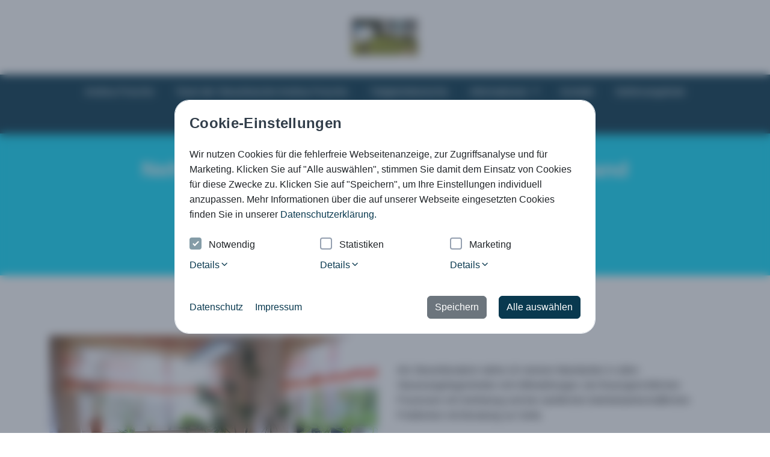

--- FILE ---
content_type: text/html; charset=UTF-8
request_url: https://steuerkanzlei-porsche.com/
body_size: 6615
content:
<!doctype html>
<html lang="de"
    class="h-100">
<head profile="http://www.w3.org/2005/10/profile">
    <!-- Required meta tags -->
    <meta charset="utf-8">
            <meta name="viewport" content="width=device-width, initial-scale=1, shrink-to-fit=no">
    
    <!-- CSRF Token -->
    <meta name="csrf-token" content="4wibFU8EIicuGcKQ1noZJ0Fr53pAGl7OmC2Zl6av">

    <meta name="description" content=""/>
    <meta name="twitter:card" content="summary"/>
    <meta name="google" content="translate"/>
    <meta name="apple-mobile-web-app-capable" content="yes"/>

            <link rel="preload" as="style" href="https://steuerkanzlei-porsche.com/build/assets/main-C0IdsNRH.css" /><link rel="preload" as="style" href="https://steuerkanzlei-porsche.com/build/assets/cookieconsent-B_l4pjL9.css" /><link rel="modulepreload" as="script" href="https://steuerkanzlei-porsche.com/build/assets/app-DRo68MiN.js" /><link rel="modulepreload" as="script" href="https://steuerkanzlei-porsche.com/build/assets/cookieconsent-BbfZdN-0.js" /><link rel="modulepreload" as="script" href="https://steuerkanzlei-porsche.com/build/assets/main-DK-WXzR7.js" /><link rel="stylesheet" href="https://steuerkanzlei-porsche.com/build/assets/main-C0IdsNRH.css" /><link rel="stylesheet" href="https://steuerkanzlei-porsche.com/build/assets/cookieconsent-B_l4pjL9.css" /><script type="module" src="https://steuerkanzlei-porsche.com/build/assets/app-DRo68MiN.js"></script>    
    <script>
        window.dReady = window.dReady ? window.dReady : [];
        window.dReady.push(function(){
            window.youtubeCookieName = 'allow-youtube-431';
        });
    </script>

                <link rel="icon" type="image/896|company_library" href="https://d21aybbcfgowh8.cloudfront.net/D-1/O-301/company-files/kdEmOCbilYkgn4n1jt00NvuYI162N7gYaNqIX7Ev_favicon.png">
    
    <title>Startseite | Steuerkanzlei Andrea Porsche</title>
    <style>
        .add-text-color a, .add-text-color a:hover, .add-links-color, .add-links-color:hover, .add-links-color a, .add-links-color a:hover {
            color: #09394f;
        }

        .nav-link, .navbar-light .navbar-nav .nav-link, nav, .navbar-nav .nav-item .dropdown-item {
            color: #ffffff;
        }

        .nav-link:hover, .nav-link:active, .navbar-light .navbar-nav .nav-link:hover, .navbar-nav .nav-item .dropdown-item :hover,
        .navbar-light .navbar-nav .active>.nav-link, .navbar-light .navbar-nav .nav-link.active,
        .navbar-light .navbar-nav .nav-link.show, .navbar-light .navbar-nav .show>.nav-link,
        .navbar-light .navbar-nav .nav-link:focus, .navbar-light .navbar-nav .nav-link:hover {
            color: rgba(255, 255, 255, 0.5);
        }

        .dropdown-item:hover, .dropdown-item.active, .dropdown-item:active, .dropdown-item:focus,
        .navbar .nav-link.active  {
            color: rgba(255, 255, 255, 0.5) !important;
            background-color: initial !important;
        }
        .navbar-light .navbar-toggler i {
            font-size: 28px;
            color: #ffffff;
        }
        header.template1.underlined .nav-item .nav-link:not(.btn), header.template5.underlined .nav-item .nav-link:not(.btn) {
            transition: all .2s;
            border-bottom: 2px solid transparent;
            display: inline-block;
        }
        header.template1.underlined .nav-item.active .nav-link:not(.btn),
        header.template1.underlined .nav-item:hover .nav-link:not(.btn),
        header.template5.underlined .nav-item.active .nav-link:not(.btn),
        header.template5.underlined .nav-item:hover .nav-link:not(.btn) {
            color: #ffffff !important;
            border-bottom: 2px solid #ffffff;
            display: inline-block;
        }
        .nav-item .btn.add-bg-primary:hover {
            color: #fff !important;
        }

        .add-bg-primary, .btn-primary, .h-border-bottom::after,
        .cc-compliance a.btn-primary, .cc-compliance .cc-btn:focus,
        .cc-control input:disabled~.cc-control-indicator, .cc-control input:checked~.cc-control-indicator {
            background-color: #09394f !important;
            border-color: #09394f !important;
            color: #fff !important;
        }

        .add-bg-primary:hover, .btn-primary:hover, .cc-compliance a.btn-primary:hover,
        .navbar-nav .btn.nav-link:hover, .show > .add-bg-primary.btn {
            background-color: rgb(71, 107, 123) !important;
            border-color: rgb(71, 107, 123) !important;
        }

        .add-border-color {
            border-color: #09394f !important;
        }

        .cc-message a, .cc-compliance a.cc-link, .cc-label-details a.btn-link, .add-text-primary {
            color: #09394f !important;
        }

        .add-bg-menu {
            background-color: #09394f;
        }
        .add-bg-menu-semitransparent {
            background-color: rgba(9, 57, 79, 0.9);
        }

        .add-text-color {
            color: #000000;

        }

        h1, h2, h3, h4, h5, h6,
        .h1, .h2, .h3, .h4, .h5, .h6, .deadlines table tr:first-child td {
            color: #09394f;
        }

                    body {
                font-family: Arial, sans-serif;
                font-weight: 400;
            }
            h1, h2, h3, h4, h5, h6, .add-headings-font,
            .h1, .h2, .h3, .h4, .h5, .h6 {
                font-family: Arial, sans-serif;
                font-weight: 700;
            }
        
        @media (max-width: 991px) {
            .container {
                padding: 0;
                margin: 0;
            }

            body {
                padding: 0;
            }

            .navbar-fixed-top, .navbar-fixed-bottom, .navbar-static-top {
                margin-left: 0;
                margin-right: 0;
                margin-bottom: 0;
            }

            .pt-sm-3 {
                padding-top: 3em !important;
            }
        }

            </style>
</head>
<body class="d-flex flex-column h-100">
            <header class="template2  container-fluid p-lg-0 site-header
    add-bg-menu bg-lg-white">
    <div class="d-flex justify-content-center p-0 ">
        <div class="container py-md-4 my-lg-2">
            <div class="row align-items-center navbar-light">
                <div
                    class="col col-lg-12 d-flex d-lg-block align-items-center justify-content-start text-center logo py-4 py-md-0">
                    <a class="add-links-color d-block" href="https://steuerkanzlei-porsche.com">
                                                                            <img class="img-fluid" src="https://d21aybbcfgowh8.cloudfront.net/D-1/O-301/company-files/aIEgMjVFhlCHyzspgB811D6BbApdthHlwteeo9rc.jpg"
                                 alt="Andrea Porsche - Steuerberaterin"
                                                             >
                                            </a>
                </div>
                <nav class="d-lg-none navbar navbar-light w-auto justify-content-end px-2">
                    <div class="container-fluid p-0">
                        <button class="navbar-toggler p-0" type="button" data-bs-toggle="collapse"
                                data-bs-target="#navbarNavDropdown" aria-controls="navbarNavDropdown"
                                aria-expanded="false" aria-label="Toggle navigation">
                            <i class="bi bi-list"></i>
                        </button>
                    </div>
                </nav>
            </div>
        </div>
    </div>
    <div class="container-fluid menu-wrapper d-flex justify-content-center add-bg-menu p-0">
        <div class="container px-md-4 px-sm-1">
            <div class="row d-flex align-items-center">
                <nav
                    class="col-12 text-center top-menu navbar p-0 px-lg-3 py-lg-2 navbar-expand-lg navbar-light justify-content-center">
                    <div class="container-fluid p-0 justify-content-center">
                        <div class="collapse navbar-collapse justify-content-center" id="navbarNavDropdown">
                            <ul class="navbar-nav d-block my-0">
                                                                <li class="nav-item d-lg-inline-block right 
                                ">
        <a class="nav-link 
        ps-0 pe-0"
           
                          href="https://steuerkanzlei-porsche.com/andrea-porsche"
                        >
            Andrea Porsche
            
        </a>
            </li>
            <li class="nav-item d-lg-inline-block right 
                                ">
        <a class="nav-link 
        ps-0 pe-0"
           
                          href="https://steuerkanzlei-porsche.com/team-der-steuerkanzlei-andrea-porsche"
                        >
            Team der Steuerkanzlei Andrea Porsche
            
        </a>
            </li>
            <li class="nav-item d-lg-inline-block right 
                                ">
        <a class="nav-link 
        ps-0 pe-0"
           
                          href="https://steuerkanzlei-porsche.com/taetigkeitsbereiche"
                        >
            Tätigkeitsbereiche
            
        </a>
            </li>
            <li class="nav-item d-lg-inline-block right dropdown
                                ">
        <a class="nav-link dropdown-toggle
        ps-0 pe-0"
           id="navbarDropdown11385" role="button"
        aria-haspopup="true" aria-expanded="false"
                       >
            Informationen
            
        </a>
                    <div class="dropdown-wrapper">
                <ul class="dropdown-menu add-bg-menu" aria-labelledby="navbarDropdown11385">
                                                                                            <li class="
                            ">
                            <a class="dropdown-item 
                                "
                                                                  href="https://steuerkanzlei-porsche.com/informationen/steuer-news"
                                                                >
                                Steuer-News
                                
                            </a>
                                                    </li>
                                                                                            <li class="
                            ">
                            <a class="dropdown-item 
                                "
                                                                  href="https://steuerkanzlei-porsche.com/informationen/mandantenbrief"
                                                                >
                                Mandantenbrief
                                
                            </a>
                                                    </li>
                                                                                            <li class="
                            ">
                            <a class="dropdown-item 
                                "
                                                                  href="https://steuerkanzlei-porsche.com/informationen/steuerlexikon"
                                                                >
                                Steuerlexikon
                                
                            </a>
                                                    </li>
                                                                                            <li class="
                            ">
                            <a class="dropdown-item 
                                "
                                                                  href="https://steuerkanzlei-porsche.com/informationen/termine"
                                                                >
                                Termine
                                
                            </a>
                                                    </li>
                                    </ul>
            </div>
            </li>
            <li class="nav-item d-lg-inline-block right 
                                ">
        <a class="nav-link 
        ps-0 pe-0"
           
                          href="https://steuerkanzlei-porsche.com/kontakt"
                        >
            Kontakt
            
        </a>
            </li>
            <li class="nav-item d-lg-inline-block right 
                                ">
        <a class="nav-link 
        ps-0 pe-0"
           
                          href="https://steuerkanzlei-porsche.com/stellenangebote"
                        >
            Stellenangebote
            
        </a>
            </li>
            <li class="nav-item d-lg-inline-block right 
                                ">
        <a class="nav-link 
        ps-0 pe-0"
           
                          href="https://steuerkanzlei-porsche.com/digitale-kanzlei-oneclick"
                        >
            Digitale Kanzlei - OneClick
            
        </a>
            </li>
                            </ul>
                        </div>
                    </div>
                </nav>
            </div>
        </div>
    </div>
</header>
    
    <div class="add-content-text add-text-color bg-content content">
                                                                
                
                
                <style>
                                #section-1764731641274 .add-links-color, #section-1764731641274 a {
                color: #09394f !important;
            }
                
        #section-1764731641274 .add-border-color {
            border-color: #e8e8e8 !important;
        }

        #section-1764731641274 .carousel-indicators button {
            background-color: #fff !important;
        }
        #section-1764731641274 .carousel-indicators button:hover {
            background-color: rgb(192, 192, 192) !important;
        }
        #section-1764731641274 .carousel-indicators.circle button {
            border-color: #fff !important;
        }
        #section-1764731641274 .carousel-indicators.circle button:hover {
            border-color: rgb(192, 192, 192) !important;
        }

                    #section-1764731641274 h1, #section-1764731641274 h2, #section-1764731641274 h3,
            #section-1764731641274 h4, #section-1764731641274 h5, #section-1764731641274 h6,
            #section-1764731641274 .h1, #section-1764731641274 .h2, #section-1764731641274 .h3,
            #section-1764731641274 .h4, #section-1764731641274 .h5, #section-1764731641274 .h6,
            #section-1764731641274 .add-headline-color {
                color: #fcfcfd !important;
            }
                            #section-1764731641274 {
                background-color: #10deff !important;
            }
                                     #section-1764731641274.overlay:before, #section-1764731641274 .overlay:before {
             background-color: rgba(0,0,0,0.15);
         }
    </style>
<style>
        #section-1764731641274 .pv-custom {
            padding-top: 30px !important;
            padding-bottom: 0px !important;
        }
    </style>

<div id="section-1764731641274" class="container-fluid d-flex flex-shrink-0 justify-content-center section s-title
    position-relative 
    
    "
     style="
        
         "
     data-bg-image-height="0"
     data-bg-image-width="0">
    <div class="container  pv-custom">
        <div class="row">
            <div class="col-12">
                <div class="container-fluid p-0">
                    <div class="container p-0">
                        <div class="row">
                            <div class="col-12 py-lg-2 position-relative
                            text-center">
                                                                    <h1 class="p-0">Nehmen wir das Steuer gemeinsam in die Hand</h1>
                                                                                            </div>
                        </div>
                    </div>
</div>
            </div>
        </div>
    </div>
</div>
                

                
                                                            
                
                
                <style>
                        #section-1764731641275, #section-1764731641275 .add-text-color {
                color: #faf9f9 !important;
            }
                            #section-1764731641275 .add-links-color, #section-1764731641275 a {
                color: #09394f !important;
            }
                            #section-1764731641275 .add-bg-primary, #section-1764731641275 .btn-primary,
            #section-1764731641275 .h-border-bottom::after, #section-1764731641275 .dropdown-item:focus,
            #section-1764731641275 .dropdown-item.active, #section-1764731641275 .dropdown-item:active {
                background-color: #09394f !important;
                border-color: #09394f !important;
                            }

            #section-1764731641275 .add-bg-primary:hover, #section-1764731641275 .btn-primary:hover,
            #section-1764731641275 .dropdown-item:hover, #section-1764731641275 .dropdown-item.active,
            #section-1764731641275 .navbar-nav .btn.nav-link:hover {
                background-color: rgb(71, 107, 123) !important;
                border-color: rgb(71, 107, 123) !important;
            }

            #section-1764731641275 .nav-link:active,
            #section-1764731641275 .nav-link.active, #section-1764731641275 li.show > .nav-link,
            #section-1764731641275 .add-text-primary, #section-1764731641275 ul.checklist li::before {
                color: #09394f !important;
            }
            #section-1764731641275 .nav-link:hover {
                color: rgba(9, 57, 79, 0.5) !important;
            }
        
        #section-1764731641275 .add-border-color {
            border-color: #e8e8e8 !important;
        }

        #section-1764731641275 .carousel-indicators button {
            background-color: #fff !important;
        }
        #section-1764731641275 .carousel-indicators button:hover {
            background-color: rgb(192, 192, 192) !important;
        }
        #section-1764731641275 .carousel-indicators.circle button {
            border-color: #fff !important;
        }
        #section-1764731641275 .carousel-indicators.circle button:hover {
            border-color: rgb(192, 192, 192) !important;
        }

                    #section-1764731641275 h1, #section-1764731641275 h2, #section-1764731641275 h3,
            #section-1764731641275 h4, #section-1764731641275 h5, #section-1764731641275 h6,
            #section-1764731641275 .h1, #section-1764731641275 .h2, #section-1764731641275 .h3,
            #section-1764731641275 .h4, #section-1764731641275 .h5, #section-1764731641275 .h6,
            #section-1764731641275 .add-headline-color {
                color: #f7f9fa !important;
            }
                            #section-1764731641275 {
                background-color: #10deff !important;
            }
                            </style>
<div id="section-1764731641275" class="container-fluid d-flex flex-shrink-0 justify-content-center section">
    <div class="container  pv-none">
        <div class="row">
            <div class="col-12">
                <div class="container-fluid p-0">

    <div class="container p-0">
                <div class="row">
            <div class="col py-lg-2">
                <p style="text-align: center;">"Wer die Pflicht hat, Steuern zu zahlen, hat das Recht, Steuern zu sparen!"</p>
<p style="text-align: center;"><strong><em>Vom 22.12.2025 bis einschlie&szlig;lich 06.01.2026 ist die Kanzlei geschlossen.</em></strong></p>
<p style="text-align: center;"><strong><em>Wir w&uuml;nschen besinnliche Weihnachten und einen guten Rutsch ins neue Jahr.</em></strong></p>
            </div>
        </div>
    </div>
</div>
            </div>
        </div>
    </div>
</div>
                

                
                                                            
                
                
                <style>
                        #section-1764731641276, #section-1764731641276 .add-text-color {
                color: #000000 !important;
            }
                            #section-1764731641276 .add-links-color, #section-1764731641276 a {
                color: #83a2a2 !important;
            }
                            #section-1764731641276 .add-bg-primary, #section-1764731641276 .btn-primary,
            #section-1764731641276 .h-border-bottom::after, #section-1764731641276 .dropdown-item:focus,
            #section-1764731641276 .dropdown-item.active, #section-1764731641276 .dropdown-item:active {
                background-color: #09394f !important;
                border-color: #09394f !important;
                                      color: #fff !important;
                            }

            #section-1764731641276 .add-bg-primary:hover, #section-1764731641276 .btn-primary:hover,
            #section-1764731641276 .dropdown-item:hover, #section-1764731641276 .dropdown-item.active,
            #section-1764731641276 .navbar-nav .btn.nav-link:hover {
                background-color: rgb(71, 107, 123) !important;
                border-color: rgb(71, 107, 123) !important;
            }

            #section-1764731641276 .nav-link:active,
            #section-1764731641276 .nav-link.active, #section-1764731641276 li.show > .nav-link,
            #section-1764731641276 .add-text-primary, #section-1764731641276 ul.checklist li::before {
                color: #09394f !important;
            }
            #section-1764731641276 .nav-link:hover {
                color: rgba(9, 57, 79, 0.5) !important;
            }
        
        #section-1764731641276 .add-border-color {
            border-color: #e8e8e8 !important;
        }

        #section-1764731641276 .carousel-indicators button {
            background-color: #fff !important;
        }
        #section-1764731641276 .carousel-indicators button:hover {
            background-color: rgb(192, 192, 192) !important;
        }
        #section-1764731641276 .carousel-indicators.circle button {
            border-color: #fff !important;
        }
        #section-1764731641276 .carousel-indicators.circle button:hover {
            border-color: rgb(192, 192, 192) !important;
        }

                    #section-1764731641276 h1, #section-1764731641276 h2, #section-1764731641276 h3,
            #section-1764731641276 h4, #section-1764731641276 h5, #section-1764731641276 h6,
            #section-1764731641276 .h1, #section-1764731641276 .h2, #section-1764731641276 .h3,
            #section-1764731641276 .h4, #section-1764731641276 .h5, #section-1764731641276 .h6,
            #section-1764731641276 .add-headline-color {
                color: #12deff !important;
            }
                            #section-1764731641276 {
                background-color: #ffffff !important;
            }
                            </style>
<div id="section-1764731641276"
     class="section container-fluid d-flex flex-shrink-0 justify-content-center 
        
         s-text-and-image"
     style="background: #ffffff;
        
         overflow: hidden;
         "
     data-bg-image-height="0"
     data-bg-image-width="0">
                                <div class="container  pv-medium">
                <div class="row">
                    <div class="col-12">
                        <div class="container-fluid p-0">
                                                        <div class="row align-items-md-stretch">
                                <div class="col-md-6 ">
                                    <div class="h-100 ">
                                                                                                                                    <img class="img-fluid w-100" src="https://d21aybbcfgowh8.cloudfront.net/D-1/O-301/company-files/Zyquf3iMXRE1vmaRUMgwousHLE6ydzAdkNrMCDnK.jpg" alt="">
                                                                                                                        </div>
                                </div>
                                <div class="col-md-6 ">
                                    <div class="h-100 d-flex align-items-start justify-content-center flex-column py-4 py-md-0 pe-md-0 ps-md-2">
                                                                                    
                                                                                        <div class="w-100"><p>Als Steuerberaterin stehe ich meinen Mandanten in allen Steuerangelegenheiten mit Hilfestellungen, bei finanzgerichtlichen Prozessen mit Vertretung und bei s&auml;mtlichen betriebswirtschaftlichen Problemen mit Beratung zur Seite.</p>
<p>Zu meinen Hauptaufgaben geh&ouml;rt es Beratungen mit dem Ziel der optimalen Steuergestaltung f&uuml;r Privat und Gewerbe, die Erstellung aller Buchf&uuml;hrungen und Jahresabschl&uuml;sse f&uuml;r Unternehmen, die Erstellung von Steuererkl&auml;rungen und die daran gebundene Pr&uuml;fung der Steuerbescheide durchzuf&uuml;hren. &nbsp;Mit meinem Team erstelle ich Ihre Lohnbuchhaltung mit allen gesetzl. Anforderungen. In Streitf&auml;llen mit Finanz&auml;mtern stehe ich Ihnen als Steuerberaterin vor den Finanzgerichten hilfreich zur Verf&uuml;gung.</p></div>
                                                                                        
                                                                            </div>
                                </div>
                            </div>
                        </div>
                    </div>
                </div>
            </div>
    </div>
                

                
                                                            
                
                
                <style>
                                        #section-1764731641277 .add-bg-primary, #section-1764731641277 .btn-primary,
            #section-1764731641277 .h-border-bottom::after, #section-1764731641277 .dropdown-item:focus,
            #section-1764731641277 .dropdown-item.active, #section-1764731641277 .dropdown-item:active {
                background-color: #10deff !important;
                border-color: #10deff !important;
                                      color: #ffffff !important;
                            }

            #section-1764731641277 .add-bg-primary:hover, #section-1764731641277 .btn-primary:hover,
            #section-1764731641277 .dropdown-item:hover, #section-1764731641277 .dropdown-item.active,
            #section-1764731641277 .navbar-nav .btn.nav-link:hover {
                background-color: rgb(12, 167, 192) !important;
                border-color: rgb(12, 167, 192) !important;
            }

            #section-1764731641277 .nav-link:active,
            #section-1764731641277 .nav-link.active, #section-1764731641277 li.show > .nav-link,
            #section-1764731641277 .add-text-primary, #section-1764731641277 ul.checklist li::before {
                color: #10deff !important;
            }
            #section-1764731641277 .nav-link:hover {
                color: rgba(16, 222, 255, 0.5) !important;
            }
        
        #section-1764731641277 .add-border-color {
            border-color: #e8e8e8 !important;
        }

        #section-1764731641277 .carousel-indicators button {
            background-color: #fff !important;
        }
        #section-1764731641277 .carousel-indicators button:hover {
            background-color: rgb(192, 192, 192) !important;
        }
        #section-1764731641277 .carousel-indicators.circle button {
            border-color: #fff !important;
        }
        #section-1764731641277 .carousel-indicators.circle button:hover {
            border-color: rgb(192, 192, 192) !important;
        }

                    #section-1764731641277 h1, #section-1764731641277 h2, #section-1764731641277 h3,
            #section-1764731641277 h4, #section-1764731641277 h5, #section-1764731641277 h6,
            #section-1764731641277 .h1, #section-1764731641277 .h2, #section-1764731641277 .h3,
            #section-1764731641277 .h4, #section-1764731641277 .h5, #section-1764731641277 .h6,
            #section-1764731641277 .add-headline-color {
                color: #ffffff !important;
            }
                            #section-1764731641277 {
                background-color: #09394f !important;
            }
                                     #section-1764731641277.overlay:before, #section-1764731641277 .overlay:before {
             background-color: rgba(255, 255, 255, 0.5);
         }
    </style>
<div id="section-1764731641277" class="container-fluid d-flex position-relative flex-shrink-0 justify-content-center
     section s-banner
    
    "
     style="background: #09394f;
        
         "
     data-bg-image-height="0"
     data-bg-image-width="0">
    <div class="container  pv-medium">
        <div class="row">
            <div class="col-12">
                <div class="container-fluid p-0">
                    <div class="container p-0">
                        <div class="row
                             section
                            
                             
                             "
                             style="
                             
                                 "
                             data-bg-image-height="0"
                             data-bg-image-width="0">
                            <div class="col-12 d-md-flex justify-content-between align-items-center position-relative
                                
                                ">
                                                                                                    <h3 class="m-md-0 position-relative">Wie können wir Ihnen helfen?</h3>
                                                                                                                                        <a class="btn btn-lg ms-md-3 add-bg-primary text-white mt-4 mt-md-0 d-block
                                        d-md-inline-block position-relative"
                                       href="https://steuerkanzlei-porsche.com/kontakt"
                                       >
                                        Unverbindlich kontaktieren
                                    </a>
                                                                                        </div>
                        </div>
                    </div>
</div>
            </div>
        </div>
    </div>
</div>
                

                
                                            </div>

            <div class="container-fluid mt-auto bg-dark text-white d-flex justify-content-center footer-wrapper">
    <div class="footer container p-md-4 p-sm-1">
        <div class="row d-flex align-items-center footer-container">
            <div class="col-12 col-md-6 pb-4 pb-md-0 mb-3 mb-md-0 text-center text-md-start d-flex
                    justify-content-around d-md-block footer-copyright">
                &copy; 2025 Andrea Porsche - Steuerberaterin
            </div>
            <div class="col-12 col-md-6 d-flex justify-content-around d-md-block text-end footer-placeholder
                    pt-4 pt-md-0 mt-3 mt-md-0 pb-3 pb-md-0 mb-3 mb-md-0">
                                    <a class="text-white " href="https://steuerkanzlei-porsche.com/datenschutz"
                        
                    >Datenschutz</a>
                                                    <a class="text-white ms-4 " href="https://steuerkanzlei-porsche.com/impressum"
                        
                    >Impressum</a>
                            </div>
        </div>
    </div>
</div>
    
    <script>
    window.ccOptions = {
        'cookieName': 'cookie_consent',
        'cookieSuffix': '_d_1_431',
        'autoOpen': 1
    };
</script>

                <div class="modal fade" id="cookieConsentModal" tabindex="-1" aria-hidden="true" data-bs-backdrop="static" data-bs-keyboard="false">
        <div class="modal-dialog modal-dialog-centered mw-700">
            <div class="modal-content">
                <!--googleoff: all-->
                <div class="modal-header align-items-center">
                    <h5 class="modal-title" id="supportLabel">Cookie-Einstellungen</h5>
                </div>
                <div class="modal-body">
                    <div role="dialog" aria-live="polite" aria-label="cookie consent dialog" aria-describedby="ccDescription">
                        <div id="ccDescription" class="cc-message">
                            <p class="m-0">Wir nutzen Cookies für die fehlerfreie Webseitenanzeige, zur Zugriffsanalyse und für Marketing. Klicken Sie auf "Alle auswählen", stimmen Sie damit dem Einsatz von Cookies für diese Zwecke zu. Klicken Sie auf "Speichern", um Ihre Einstellungen individuell anzupassen. Mehr Informationen über die auf unserer Webseite eingesetzten Cookies finden Sie in unserer                                <a aria-label="learn more about cookies" role="button" tabindex="0" class="cc-link"
                                   href="https://steuerkanzlei-porsche.com/datenschutz" rel="noopener noreferrer nofollow"
                                   target="_blank">Datenschutzerklärung.</a>
                            </p>
                            <div class="cc-check-desktop d-none d-sm-block">
                                <div class="cc-check">
                                    <label class="cc-label cc-control cc-control-checkbox">
                                        Notwendig                                        <input type="checkbox" data-type="required" value="" class="cc-check"
                                               disabled="disabled" checked="checked">
                                        <div class="cc-control-indicator"></div>
                                    </label>
                                    <label class="cc-label cc-control cc-control-checkbox">
                                        Statistiken                                        <input type="checkbox" data-type="statistics" value="" class="cc-check">
                                        <div class="cc-control-indicator"></div>
                                    </label>
                                    <label class="cc-label cc-control cc-control-checkbox">
                                        Marketing                                        <input type="checkbox" data-type="marketing" value="" class="cc-check">
                                        <div class="cc-control-indicator"></div>
                                    </label>
                                </div>

                                <div class="cc-label-details">
                                    <div class="nav nav-tabs" id="nav-tab" role="tablist">
                                        <a class="nav-link" id="nav-cc-required-tab"
                                           href="#nav-cc-required" role="tab" aria-controls="nav-cc-required" aria-selected="false">
                                            Details <i class="ti icon-details"></i>
                                        </a>
                                        <a class="nav-link" id="nav-cc-statistics-tab"
                                           href="#nav-cc-statistics" role="tab" aria-controls="nav-cc-statistics" aria-selected="false">
                                            Details <i class="ti icon-details"></i>
                                        </a>
                                        <a class="nav-link" id="nav-cc-marketing-tab"
                                           href="#nav-cc-marketing" role="tab" aria-controls="nav-cc-marketing" aria-selected="false">
                                            Details <i class="ti icon-details"></i>
                                        </a>
                                    </div>
                                </div>

                                <div class="cc-details">
                                    <div class="tab-content">
                                        <div class="tab-pane" id="nav-cc-required" role="tabpanel" aria-labelledby="nav-cc-required-tab">
                                            Notwendige Cookies machen unsere Webseite nutzbar, indem sie Grundfunktionen wie Seitennavigation und Zugriff auf sichere Bereiche der Seite ermöglichen. Ohne diese Cookies funktioniert unsere Webseite nicht richtig.                                        </div>
                                        <div class="tab-pane" id="nav-cc-statistics" role="tabpanel" aria-labelledby="nav-cc-statistics-tab">
                                            Statistik-Cookies helfen uns zu verstehen, wie Besucher mit unserer Webseite interagieren, indem Informationen anonym gesammelt werden.                                        </div>
                                        <div class="tab-pane" id="nav-cc-marketing" role="tabpanel" aria-labelledby="nav-cc-marketing-tab">
                                            Marketing-Cookies kommen zum Einsatz, um für den Nutzer relevante Anzeigen auf externen Webseiten anzuzeigen.                                        </div>
                                    </div>
                                </div>
                            </div>

                            <div class="cc-check-mobile d-sm-none">
                                <div class="cc-check">
                                    <label class="cc-label cc-control cc-control-checkbox">
                                        Notwendig                                        <input type="checkbox" data-type="required" value=""  class="cc-check"
                                               disabled="disabled" checked="true">
                                        <div class="cc-control-indicator"></div>
                                    </label>
                                    <div class="cc-label-details">
                                        <a class="btn btn-link" data-bs-toggle="collapse" href="#collapseCcRequired"
                                           role="button" aria-expanded="false" aria-controls="collapseCcRequired">
                                            Details <i class="ti icon-details"></i>
                                        </a>
                                    </div>
                                    <div class="cc-details">
                                        <div class="collapse" id="collapseCcRequired" data-bs-parent=".cc-check">
                                            Notwendige Cookies machen unsere Webseite nutzbar, indem sie Grundfunktionen wie Seitennavigation und Zugriff auf sichere Bereiche der Seite ermöglichen. Ohne diese Cookies funktioniert unsere Webseite nicht richtig.                                        </div>
                                    </div>
                                    <label class="cc-label cc-control cc-control-checkbox">
                                        Statistiken                                        <input type="checkbox" data-type="statistics" value=""  class="cc-check">
                                        <div class="cc-control-indicator"></div>
                                    </label>
                                    <div class="cc-label-details">
                                        <a class="btn btn-link" data-bs-toggle="collapse" href="#collapseCcStatistics"
                                           role="button" aria-expanded="false" aria-controls="collapseCcStatistics">
                                            Details <i class="ti icon-details"></i>
                                        </a>
                                    </div>
                                    <div class="cc-details">
                                        <div class="collapse" id="collapseCcStatistics" data-bs-parent=".cc-check">
                                            Statistik-Cookies helfen uns zu verstehen, wie Besucher mit unserer Webseite interagieren, indem Informationen anonym gesammelt werden.                                        </div>
                                    </div>
                                    <label class="cc-label cc-control cc-control-checkbox">
                                        Marketing                                        <input type="checkbox" data-type="marketing" value="" class="cc-check">
                                        <div class="cc-control-indicator"></div>
                                    </label>
                                    <div class="cc-label-details">
                                        <a class="btn btn-link" data-bs-toggle="collapse" href="#collapseCcMarketing"
                                           role="button" aria-expanded="false" aria-controls="collapseCcMarketing">
                                            Details <i class="ti icon-details"></i>
                                        </a>
                                    </div>
                                    <div class="cc-details">
                                        <div class="collapse" id="collapseCcMarketing" data-bs-parent=".cc-check">
                                            Marketing-Cookies kommen zum Einsatz, um für den Nutzer relevante Anzeigen auf externen Webseiten anzuzeigen.                                        </div>
                                    </div>
                                </div>
                            </div>
                        </div>
                    </div>
                </div>
                <div class="modal-footer">
                    <div class="cc-compliance">
                        <div class="button-container">
                            <a href="https://steuerkanzlei-porsche.com/datenschutz" aria-label="datenschutz" role="button"
                               tabindex="0" class="cc-link">Datenschutz</a>
                            <a href="https://steuerkanzlei-porsche.com/impressum" aria-label="Impressum" role="button"
                               tabindex="0" class="cc-link">Impressum</a>
                        </div>
                        <div class="button-container text-center mb-sm-n3">
                            <a aria-label="Impressum" role="button" tabindex="0"
                               class="cc-btn btn btn-secondary cc-allow me-3 mb-sm-3">Speichern</a>
                            <a aria-label="Alle auswählen" role="button" tabindex="0"
                               class="cc-btn btn btn-primary cc-dismiss mb-sm-3">Alle auswählen</a>
                        </div>
                    </div>
                </div>
                <!--googleon: all-->
            </div>
        </div>
    </div>

    </body>
</html>


--- FILE ---
content_type: text/css
request_url: https://steuerkanzlei-porsche.com/build/assets/main-C0IdsNRH.css
body_size: 99881
content:
@charset "UTF-8";/*!
 * Bootstrap  v5.3.8 (https://getbootstrap.com/)
 * Copyright 2011-2025 The Bootstrap Authors
 * Licensed under MIT (https://github.com/twbs/bootstrap/blob/main/LICENSE)
 *//*!
 * jQuery UI CSS Framework 1.14.1
 * https://jqueryui.com
 *
 * Copyright OpenJS Foundation and other contributors
 * Released under the MIT license.
 * https://jquery.org/license
 *
 * https://api.jqueryui.com/category/theming/
 */.ui-helper-hidden{display:none}.ui-helper-hidden-accessible{border:0;clip:rect(0 0 0 0);height:1px;margin:-1px;overflow:hidden;padding:0;position:absolute;width:1px}.ui-helper-reset{margin:0;padding:0;border:0;outline:0;line-height:1.3;text-decoration:none;font-size:100%;list-style:none}.ui-helper-clearfix:before,.ui-helper-clearfix:after{content:"";display:table;border-collapse:collapse}.ui-helper-clearfix:after{clear:both}.ui-helper-zfix{width:100%;height:100%;top:0;left:0;position:absolute;opacity:0}.ui-front{z-index:100}.ui-state-disabled{cursor:default!important;pointer-events:none}.ui-icon{display:inline-block;vertical-align:middle;margin-top:-.25em;position:relative;text-indent:-99999px;overflow:hidden;background-repeat:no-repeat}.ui-widget-icon-block{left:50%;margin-left:-8px;display:block}.ui-widget-overlay{position:fixed;top:0;left:0;width:100%;height:100%}/*!
 * jQuery UI Accordion 1.14.1
 * https://jqueryui.com
 *
 * Copyright OpenJS Foundation and other contributors
 * Released under the MIT license.
 * https://jquery.org/license
 *
 * https://api.jqueryui.com/accordion/#theming
 */.ui-accordion .ui-accordion-header{display:block;cursor:pointer;position:relative;margin:2px 0 0;padding:.5em .5em .5em .7em;font-size:100%}.ui-accordion .ui-accordion-content{padding:1em 2.2em;border-top:0;overflow:auto}/*!
 * jQuery UI Autocomplete 1.14.1
 * https://jqueryui.com
 *
 * Copyright OpenJS Foundation and other contributors
 * Released under the MIT license.
 * https://jquery.org/license
 *
 * https://api.jqueryui.com/autocomplete/#theming
 */.ui-autocomplete{position:absolute;top:0;left:0;cursor:default}/*!
 * jQuery UI Button 1.14.1
 * https://jqueryui.com
 *
 * Copyright OpenJS Foundation and other contributors
 * Released under the MIT license.
 * https://jquery.org/license
 *
 * https://api.jqueryui.com/button/#theming
 */.ui-button{padding:.4em 1em;display:inline-block;position:relative;line-height:normal;margin-right:.1em;cursor:pointer;vertical-align:middle;text-align:center;-webkit-user-select:none;-moz-user-select:none;user-select:none}.ui-button,.ui-button:link,.ui-button:visited,.ui-button:hover,.ui-button:active{text-decoration:none}.ui-button-icon-only{width:2em;box-sizing:border-box;text-indent:-9999px;white-space:nowrap}input.ui-button.ui-button-icon-only{text-indent:0}.ui-button-icon-only .ui-icon{position:absolute;top:50%;left:50%;margin-top:-8px;margin-left:-8px}.ui-button.ui-icon-notext .ui-icon{padding:0;width:2.1em;height:2.1em;text-indent:-9999px;white-space:nowrap}input.ui-button.ui-icon-notext .ui-icon{width:auto;height:auto;text-indent:0;white-space:normal;padding:.4em 1em}input.ui-button::-moz-focus-inner,button.ui-button::-moz-focus-inner{border:0;padding:0}/*!
 * jQuery UI Checkboxradio 1.14.1
 * https://jqueryui.com
 *
 * Copyright OpenJS Foundation and other contributors
 * Released under the MIT license.
 * https://jquery.org/license
 *
 * https://api.jqueryui.com/checkboxradio/#theming
 */.ui-checkboxradio-label .ui-icon-background{box-shadow:inset 1px 1px 1px #ccc;border-radius:.12em;border:none}.ui-checkboxradio-radio-label .ui-icon-background{width:16px;height:16px;border-radius:1em;overflow:visible;border:none}.ui-checkboxradio-radio-label.ui-checkboxradio-checked .ui-icon,.ui-checkboxradio-radio-label.ui-checkboxradio-checked:hover .ui-icon{background-image:none;width:8px;height:8px;border-width:4px;border-style:solid}.ui-checkboxradio-disabled{pointer-events:none}/*!
 * jQuery UI Controlgroup 1.14.1
 * https://jqueryui.com
 *
 * Copyright OpenJS Foundation and other contributors
 * Released under the MIT license.
 * https://jquery.org/license
 *
 * https://api.jqueryui.com/controlgroup/#theming
 */.ui-controlgroup{vertical-align:middle;display:inline-block}.ui-controlgroup>.ui-controlgroup-item{float:left;margin-left:0;margin-right:0}.ui-controlgroup>.ui-controlgroup-item:focus,.ui-controlgroup>.ui-controlgroup-item.ui-visual-focus{z-index:9999}.ui-controlgroup-vertical>.ui-controlgroup-item{display:block;float:none;width:100%;margin-top:0;margin-bottom:0;text-align:left}.ui-controlgroup-vertical .ui-controlgroup-item{box-sizing:border-box}.ui-controlgroup .ui-controlgroup-label{padding:.4em 1em}.ui-controlgroup .ui-controlgroup-label span{font-size:80%}.ui-controlgroup-horizontal .ui-controlgroup-label+.ui-controlgroup-item{border-left:none}.ui-controlgroup-vertical .ui-controlgroup-label+.ui-controlgroup-item{border-top:none}.ui-controlgroup-horizontal .ui-controlgroup-label.ui-widget-content{border-right:none}.ui-controlgroup-vertical .ui-controlgroup-label.ui-widget-content{border-bottom:none}.ui-controlgroup-vertical .ui-spinner-input{width:calc(100% - 2.4em)}.ui-controlgroup-vertical .ui-spinner .ui-spinner-up{border-top-style:solid}/*!
 * jQuery UI Datepicker 1.14.1
 * https://jqueryui.com
 *
 * Copyright OpenJS Foundation and other contributors
 * Released under the MIT license.
 * https://jquery.org/license
 *
 * https://api.jqueryui.com/datepicker/#theming
 */.ui-datepicker{width:17em;padding:.2em .2em 0;display:none}.ui-datepicker .ui-datepicker-header{position:relative;padding:.2em 0}.ui-datepicker .ui-datepicker-prev,.ui-datepicker .ui-datepicker-next{position:absolute;top:2px;width:1.8em;height:1.8em}.ui-datepicker .ui-datepicker-prev-hover,.ui-datepicker .ui-datepicker-next-hover{top:1px}.ui-datepicker .ui-datepicker-prev{left:2px}.ui-datepicker .ui-datepicker-next{right:2px}.ui-datepicker .ui-datepicker-prev-hover{left:1px}.ui-datepicker .ui-datepicker-next-hover{right:1px}.ui-datepicker .ui-datepicker-prev span,.ui-datepicker .ui-datepicker-next span{display:block;position:absolute;left:50%;margin-left:-8px;top:50%;margin-top:-8px}.ui-datepicker .ui-datepicker-title{margin:0 2.3em;line-height:1.8em;text-align:center}.ui-datepicker .ui-datepicker-title select{font-size:1em;margin:1px 0}.ui-datepicker select.ui-datepicker-month,.ui-datepicker select.ui-datepicker-year{width:45%}.ui-datepicker table{width:100%;font-size:.9em;border-collapse:collapse;margin:0 0 .4em}.ui-datepicker th{padding:.7em .3em;text-align:center;font-weight:700;border:0}.ui-datepicker td{border:0;padding:1px}.ui-datepicker td span,.ui-datepicker td a{display:block;padding:.2em;text-align:right;text-decoration:none}.ui-datepicker .ui-datepicker-buttonpane{background-image:none;margin:.7em 0 0;padding:0 .2em;border-left:0;border-right:0;border-bottom:0}.ui-datepicker .ui-datepicker-buttonpane button{float:right;margin:.5em .2em .4em;cursor:pointer;padding:.2em .6em .3em;width:auto;overflow:visible}.ui-datepicker .ui-datepicker-buttonpane button.ui-datepicker-current{float:left}.ui-datepicker.ui-datepicker-multi{width:auto}.ui-datepicker-multi .ui-datepicker-group{float:left}.ui-datepicker-multi .ui-datepicker-group table{width:95%;margin:0 auto .4em}.ui-datepicker-multi-2 .ui-datepicker-group{width:50%}.ui-datepicker-multi-3 .ui-datepicker-group{width:33.3%}.ui-datepicker-multi-4 .ui-datepicker-group{width:25%}.ui-datepicker-multi .ui-datepicker-group-last .ui-datepicker-header,.ui-datepicker-multi .ui-datepicker-group-middle .ui-datepicker-header{border-left-width:0}.ui-datepicker-multi .ui-datepicker-buttonpane{clear:left}.ui-datepicker-row-break{clear:both;width:100%;font-size:0}.ui-datepicker-rtl{direction:rtl}.ui-datepicker-rtl .ui-datepicker-prev{right:2px;left:auto}.ui-datepicker-rtl .ui-datepicker-next{left:2px;right:auto}.ui-datepicker-rtl .ui-datepicker-prev:hover{right:1px;left:auto}.ui-datepicker-rtl .ui-datepicker-next:hover{left:1px;right:auto}.ui-datepicker-rtl .ui-datepicker-buttonpane{clear:right}.ui-datepicker-rtl .ui-datepicker-buttonpane button{float:left}.ui-datepicker-rtl .ui-datepicker-buttonpane button.ui-datepicker-current,.ui-datepicker-rtl .ui-datepicker-group{float:right}.ui-datepicker-rtl .ui-datepicker-group-last .ui-datepicker-header,.ui-datepicker-rtl .ui-datepicker-group-middle .ui-datepicker-header{border-right-width:0;border-left-width:1px}.ui-datepicker .ui-icon{display:block;text-indent:-99999px;overflow:hidden;background-repeat:no-repeat;left:.5em;top:.3em}/*!
 * jQuery UI Dialog 1.14.1
 * https://jqueryui.com
 *
 * Copyright OpenJS Foundation and other contributors
 * Released under the MIT license.
 * https://jquery.org/license
 *
 * https://api.jqueryui.com/dialog/#theming
 */.ui-dialog{position:absolute;top:0;left:0;padding:.2em;outline:0}.ui-dialog .ui-dialog-titlebar{padding:.4em 1em;position:relative}.ui-dialog .ui-dialog-title{float:left;margin:.1em 0;white-space:nowrap;width:90%;overflow:hidden;text-overflow:ellipsis}.ui-dialog .ui-dialog-titlebar-close{position:absolute;right:.3em;top:50%;width:20px;margin:-10px 0 0;padding:1px;height:20px}.ui-dialog .ui-dialog-content{position:relative;border:0;padding:.5em 1em;background:none;overflow:auto}.ui-dialog .ui-dialog-buttonpane{text-align:left;border-width:1px 0 0 0;background-image:none;margin-top:.5em;padding:.3em 1em .5em .4em}.ui-dialog .ui-dialog-buttonpane .ui-dialog-buttonset{float:right}.ui-dialog .ui-dialog-buttonpane button{margin:.5em .4em .5em 0;cursor:pointer}.ui-dialog .ui-resizable-n{height:2px;top:0}.ui-dialog .ui-resizable-e{width:2px;right:0}.ui-dialog .ui-resizable-s{height:2px;bottom:0}.ui-dialog .ui-resizable-w{width:2px;left:0}.ui-dialog .ui-resizable-se,.ui-dialog .ui-resizable-sw,.ui-dialog .ui-resizable-ne,.ui-dialog .ui-resizable-nw{width:7px;height:7px}.ui-dialog .ui-resizable-se{right:0;bottom:0}.ui-dialog .ui-resizable-sw{left:0;bottom:0}.ui-dialog .ui-resizable-ne{right:0;top:0}.ui-dialog .ui-resizable-nw{left:0;top:0}.ui-draggable .ui-dialog-titlebar{cursor:move}/*!
 * jQuery UI Draggable 1.14.1
 * https://jqueryui.com
 *
 * Copyright OpenJS Foundation and other contributors
 * Released under the MIT license.
 * https://jquery.org/license
 */.ui-draggable-handle{touch-action:none}/*!
 * jQuery UI Menu 1.14.1
 * https://jqueryui.com
 *
 * Copyright OpenJS Foundation and other contributors
 * Released under the MIT license.
 * https://jquery.org/license
 *
 * https://api.jqueryui.com/menu/#theming
 */.ui-menu{list-style:none;padding:0;margin:0;display:block;outline:0}.ui-menu .ui-menu{position:absolute}.ui-menu .ui-menu-item{margin:0;cursor:pointer}.ui-menu .ui-menu-item-wrapper{position:relative;padding:3px 1em 3px .4em}.ui-menu .ui-menu-divider{margin:5px 0;height:0;font-size:0;line-height:0;border-width:1px 0 0 0}.ui-menu .ui-state-focus,.ui-menu .ui-state-active{margin:-1px}.ui-menu-icons{position:relative}.ui-menu-icons .ui-menu-item-wrapper{padding-left:2em}.ui-menu .ui-icon{position:absolute;top:0;bottom:0;left:.2em;margin:auto 0}.ui-menu .ui-menu-icon{left:auto;right:0}/*!
 * jQuery UI Progressbar 1.14.1
 * https://jqueryui.com
 *
 * Copyright OpenJS Foundation and other contributors
 * Released under the MIT license.
 * https://jquery.org/license
 *
 * https://api.jqueryui.com/progressbar/#theming
 */.ui-progressbar{height:2em;text-align:left;overflow:hidden}.ui-progressbar .ui-progressbar-value{margin:-1px;height:100%}.ui-progressbar .ui-progressbar-overlay{background:url([data-uri]);height:100%;opacity:.25}.ui-progressbar-indeterminate .ui-progressbar-value{background-image:none}/*!
 * jQuery UI Resizable 1.14.1
 * https://jqueryui.com
 *
 * Copyright OpenJS Foundation and other contributors
 * Released under the MIT license.
 * https://jquery.org/license
 */.ui-resizable{position:relative}.ui-resizable-handle{position:absolute;font-size:.1px;display:block;touch-action:none}.ui-resizable-disabled .ui-resizable-handle,.ui-resizable-autohide .ui-resizable-handle{display:none}.ui-resizable-n{cursor:n-resize;height:7px;width:100%;top:-5px;left:0}.ui-resizable-s{cursor:s-resize;height:7px;width:100%;bottom:-5px;left:0}.ui-resizable-e{cursor:e-resize;width:7px;right:-5px;top:0;height:100%}.ui-resizable-w{cursor:w-resize;width:7px;left:-5px;top:0;height:100%}.ui-resizable-se{cursor:se-resize;width:12px;height:12px;right:1px;bottom:1px}.ui-resizable-sw{cursor:sw-resize;width:9px;height:9px;left:-5px;bottom:-5px}.ui-resizable-nw{cursor:nw-resize;width:9px;height:9px;left:-5px;top:-5px}.ui-resizable-ne{cursor:ne-resize;width:9px;height:9px;right:-5px;top:-5px}/*!
 * jQuery UI Selectable 1.14.1
 * https://jqueryui.com
 *
 * Copyright OpenJS Foundation and other contributors
 * Released under the MIT license.
 * https://jquery.org/license
 */.ui-selectable{touch-action:none}.ui-selectable-helper{position:absolute;z-index:100;border:1px dotted black}/*!
 * jQuery UI Selectmenu 1.14.1
 * https://jqueryui.com
 *
 * Copyright OpenJS Foundation and other contributors
 * Released under the MIT license.
 * https://jquery.org/license
 *
 * https://api.jqueryui.com/selectmenu/#theming
 */.ui-selectmenu-menu{padding:0;margin:0;position:absolute;top:0;left:0;display:none}.ui-selectmenu-menu .ui-menu{overflow:auto;overflow-x:hidden;padding-bottom:1px}.ui-selectmenu-menu .ui-menu .ui-selectmenu-optgroup{font-size:1em;font-weight:700;line-height:1.5;padding:2px .4em;margin:.5em 0 0;height:auto;border:0}.ui-selectmenu-open{display:block}.ui-selectmenu-text{display:block;margin-right:20px;overflow:hidden;text-overflow:ellipsis}.ui-selectmenu-button.ui-button{text-align:left;white-space:nowrap;width:14em}.ui-selectmenu-icon.ui-icon{float:right;margin-top:0}/*!
 * jQuery UI Sortable 1.14.1
 * https://jqueryui.com
 *
 * Copyright OpenJS Foundation and other contributors
 * Released under the MIT license.
 * https://jquery.org/license
 */.ui-sortable-handle{touch-action:none}/*!
 * jQuery UI Slider 1.14.1
 * https://jqueryui.com
 *
 * Copyright OpenJS Foundation and other contributors
 * Released under the MIT license.
 * https://jquery.org/license
 *
 * https://api.jqueryui.com/slider/#theming
 */.ui-slider{position:relative;text-align:left}.ui-slider .ui-slider-handle{position:absolute;z-index:2;width:1.2em;height:1.2em;cursor:pointer;touch-action:none}.ui-slider .ui-slider-range{position:absolute;z-index:1;font-size:.7em;display:block;border:0;background-position:0 0}.ui-slider-horizontal{height:.8em}.ui-slider-horizontal .ui-slider-handle{top:-.3em;margin-left:-.6em}.ui-slider-horizontal .ui-slider-range{top:0;height:100%}.ui-slider-horizontal .ui-slider-range-min{left:0}.ui-slider-horizontal .ui-slider-range-max{right:0}.ui-slider-vertical{width:.8em;height:100px}.ui-slider-vertical .ui-slider-handle{left:-.3em;margin-left:0;margin-bottom:-.6em}.ui-slider-vertical .ui-slider-range{left:0;width:100%}.ui-slider-vertical .ui-slider-range-min{bottom:0}.ui-slider-vertical .ui-slider-range-max{top:0}/*!
 * jQuery UI Spinner 1.14.1
 * https://jqueryui.com
 *
 * Copyright OpenJS Foundation and other contributors
 * Released under the MIT license.
 * https://jquery.org/license
 *
 * https://api.jqueryui.com/spinner/#theming
 */.ui-spinner{position:relative;display:inline-block;overflow:hidden;padding:0;vertical-align:middle}.ui-spinner-input{border:none;background:none;color:inherit;padding:.222em 0;vertical-align:middle;margin:.2em 2em .2em .4em}.ui-spinner-button{width:1.6em;height:50%;font-size:.5em;padding:0;margin:0;text-align:center;position:absolute;cursor:default;display:block;overflow:hidden;right:0}.ui-spinner a.ui-spinner-button{border-top-style:none;border-bottom-style:none;border-right-style:none}.ui-spinner-up{top:0}.ui-spinner-down{bottom:0}/*!
 * jQuery UI Tabs 1.14.1
 * https://jqueryui.com
 *
 * Copyright OpenJS Foundation and other contributors
 * Released under the MIT license.
 * https://jquery.org/license
 *
 * https://api.jqueryui.com/tabs/#theming
 */.ui-tabs{position:relative;padding:.2em}.ui-tabs .ui-tabs-nav{margin:0;padding:.2em .2em 0}.ui-tabs .ui-tabs-nav li{list-style:none;float:left;position:relative;top:0;margin:1px .2em 0 0;border-bottom-width:0;padding:0;white-space:nowrap}.ui-tabs .ui-tabs-nav .ui-tabs-anchor{float:left;padding:.5em 1em;text-decoration:none}.ui-tabs .ui-tabs-nav li.ui-tabs-active{margin-bottom:-1px;padding-bottom:1px}.ui-tabs .ui-tabs-nav li.ui-tabs-active .ui-tabs-anchor,.ui-tabs .ui-tabs-nav li.ui-state-disabled .ui-tabs-anchor,.ui-tabs .ui-tabs-nav li.ui-tabs-loading .ui-tabs-anchor{cursor:text}.ui-tabs-collapsible .ui-tabs-nav li.ui-tabs-active .ui-tabs-anchor{cursor:pointer}.ui-tabs .ui-tabs-panel{display:block;border-width:0;padding:1em 1.4em;background:none}/*!
 * jQuery UI Tooltip 1.14.1
 * https://jqueryui.com
 *
 * Copyright OpenJS Foundation and other contributors
 * Released under the MIT license.
 * https://jquery.org/license
 *
 * https://api.jqueryui.com/tooltip/#theming
 */.ui-tooltip{padding:8px;position:absolute;z-index:9999;max-width:300px}body .ui-tooltip{border-width:2px}/*!
 * jQuery UI CSS Framework 1.14.1
 * https://jqueryui.com
 *
 * Copyright OpenJS Foundation and other contributors
 * Released under the MIT license.
 * https://jquery.org/license
 *
 * https://api.jqueryui.com/category/theming/
 *
 * To view and modify this theme, visit https://jqueryui.com/themeroller/
 */.ui-widget{font-family:Arial,Helvetica,sans-serif;font-size:1em}.ui-widget .ui-widget{font-size:1em}.ui-widget input,.ui-widget select,.ui-widget textarea,.ui-widget button{font-family:Arial,Helvetica,sans-serif;font-size:1em}.ui-widget.ui-widget-content{border:1px solid #c5c5c5}.ui-widget-content{border:1px solid #dddddd;background:#fff;color:#333}.ui-widget-content a{color:#333}.ui-widget-header{border:1px solid #dddddd;background:#e9e9e9;color:#333;font-weight:700}.ui-widget-header a{color:#333}.ui-state-default,.ui-widget-content .ui-state-default,.ui-widget-header .ui-state-default,.ui-button,html .ui-button.ui-state-disabled:hover,html .ui-button.ui-state-disabled:active{border:1px solid #c5c5c5;background:#f6f6f6;font-weight:400;color:#454545}.ui-state-default a,.ui-state-default a:link,.ui-state-default a:visited,a.ui-button,a:link.ui-button,a:visited.ui-button,.ui-button{color:#454545;text-decoration:none}.ui-state-hover,.ui-widget-content .ui-state-hover,.ui-widget-header .ui-state-hover,.ui-state-focus,.ui-widget-content .ui-state-focus,.ui-widget-header .ui-state-focus,.ui-button:hover,.ui-button:focus{border:1px solid #cccccc;background:#ededed;font-weight:400;color:#2b2b2b}.ui-state-hover a,.ui-state-hover a:hover,.ui-state-hover a:link,.ui-state-hover a:visited,.ui-state-focus a,.ui-state-focus a:hover,.ui-state-focus a:link,.ui-state-focus a:visited,a.ui-button:hover,a.ui-button:focus{color:#2b2b2b;text-decoration:none}.ui-visual-focus{box-shadow:0 0 3px 1px #5e9ed6}.ui-state-active,.ui-widget-content .ui-state-active,.ui-widget-header .ui-state-active,a.ui-button:active,.ui-button:active,.ui-button.ui-state-active:hover{border:1px solid #003eff;background:#007fff;font-weight:400;color:#fff}.ui-icon-background,.ui-state-active .ui-icon-background{border:#003eff;background-color:#fff}.ui-state-active a,.ui-state-active a:link,.ui-state-active a:visited{color:#fff;text-decoration:none}.ui-state-highlight,.ui-widget-content .ui-state-highlight,.ui-widget-header .ui-state-highlight{border:1px solid #dad55e;background:#fffa90;color:#777620}.ui-state-checked{border:1px solid #dad55e;background:#fffa90}.ui-state-highlight a,.ui-widget-content .ui-state-highlight a,.ui-widget-header .ui-state-highlight a{color:#777620}.ui-state-error,.ui-widget-content .ui-state-error,.ui-widget-header .ui-state-error{border:1px solid #f1a899;background:#fddfdf;color:#5f3f3f}.ui-state-error a,.ui-widget-content .ui-state-error a,.ui-widget-header .ui-state-error a,.ui-state-error-text,.ui-widget-content .ui-state-error-text,.ui-widget-header .ui-state-error-text{color:#5f3f3f}.ui-priority-primary,.ui-widget-content .ui-priority-primary,.ui-widget-header .ui-priority-primary{font-weight:700}.ui-priority-secondary,.ui-widget-content .ui-priority-secondary,.ui-widget-header .ui-priority-secondary{opacity:.7;font-weight:400}.ui-state-disabled,.ui-widget-content .ui-state-disabled,.ui-widget-header .ui-state-disabled{opacity:.35;background-image:none}.ui-icon{width:16px;height:16px}.ui-icon,.ui-widget-content .ui-icon{background-image:url(/build/assets/ui-icons_444444_256x240-66Lx08wv.png)}.ui-widget-header .ui-icon{background-image:url(/build/assets/ui-icons_444444_256x240-66Lx08wv.png)}.ui-state-hover .ui-icon,.ui-state-focus .ui-icon,.ui-button:hover .ui-icon,.ui-button:focus .ui-icon{background-image:url(/build/assets/ui-icons_555555_256x240-DWo_cwHo.png)}.ui-state-active .ui-icon,.ui-button:active .ui-icon{background-image:url(/build/assets/ui-icons_ffffff_256x240-C2lg5490.png)}.ui-state-highlight .ui-icon,.ui-button .ui-state-highlight.ui-icon{background-image:url(/build/assets/ui-icons_777620_256x240-DfhJ1yna.png)}.ui-state-error .ui-icon,.ui-state-error-text .ui-icon{background-image:url(/build/assets/ui-icons_cc0000_256x240-BXUJj0NM.png)}.ui-button .ui-icon{background-image:url(/build/assets/ui-icons_777777_256x240-Buv9k6Yo.png)}.ui-icon-blank.ui-icon-blank.ui-icon-blank{background-image:none}.ui-icon-caret-1-n{background-position:0 0}.ui-icon-caret-1-ne{background-position:-16px 0}.ui-icon-caret-1-e{background-position:-32px 0}.ui-icon-caret-1-se{background-position:-48px 0}.ui-icon-caret-1-s{background-position:-65px 0}.ui-icon-caret-1-sw{background-position:-80px 0}.ui-icon-caret-1-w{background-position:-96px 0}.ui-icon-caret-1-nw{background-position:-112px 0}.ui-icon-caret-2-n-s{background-position:-128px 0}.ui-icon-caret-2-e-w{background-position:-144px 0}.ui-icon-triangle-1-n{background-position:0 -16px}.ui-icon-triangle-1-ne{background-position:-16px -16px}.ui-icon-triangle-1-e{background-position:-32px -16px}.ui-icon-triangle-1-se{background-position:-48px -16px}.ui-icon-triangle-1-s{background-position:-65px -16px}.ui-icon-triangle-1-sw{background-position:-80px -16px}.ui-icon-triangle-1-w{background-position:-96px -16px}.ui-icon-triangle-1-nw{background-position:-112px -16px}.ui-icon-triangle-2-n-s{background-position:-128px -16px}.ui-icon-triangle-2-e-w{background-position:-144px -16px}.ui-icon-arrow-1-n{background-position:0 -32px}.ui-icon-arrow-1-ne{background-position:-16px -32px}.ui-icon-arrow-1-e{background-position:-32px -32px}.ui-icon-arrow-1-se{background-position:-48px -32px}.ui-icon-arrow-1-s{background-position:-65px -32px}.ui-icon-arrow-1-sw{background-position:-80px -32px}.ui-icon-arrow-1-w{background-position:-96px -32px}.ui-icon-arrow-1-nw{background-position:-112px -32px}.ui-icon-arrow-2-n-s{background-position:-128px -32px}.ui-icon-arrow-2-ne-sw{background-position:-144px -32px}.ui-icon-arrow-2-e-w{background-position:-160px -32px}.ui-icon-arrow-2-se-nw{background-position:-176px -32px}.ui-icon-arrowstop-1-n{background-position:-192px -32px}.ui-icon-arrowstop-1-e{background-position:-208px -32px}.ui-icon-arrowstop-1-s{background-position:-224px -32px}.ui-icon-arrowstop-1-w{background-position:-240px -32px}.ui-icon-arrowthick-1-n{background-position:1px -48px}.ui-icon-arrowthick-1-ne{background-position:-16px -48px}.ui-icon-arrowthick-1-e{background-position:-32px -48px}.ui-icon-arrowthick-1-se{background-position:-48px -48px}.ui-icon-arrowthick-1-s{background-position:-64px -48px}.ui-icon-arrowthick-1-sw{background-position:-80px -48px}.ui-icon-arrowthick-1-w{background-position:-96px -48px}.ui-icon-arrowthick-1-nw{background-position:-112px -48px}.ui-icon-arrowthick-2-n-s{background-position:-128px -48px}.ui-icon-arrowthick-2-ne-sw{background-position:-144px -48px}.ui-icon-arrowthick-2-e-w{background-position:-160px -48px}.ui-icon-arrowthick-2-se-nw{background-position:-176px -48px}.ui-icon-arrowthickstop-1-n{background-position:-192px -48px}.ui-icon-arrowthickstop-1-e{background-position:-208px -48px}.ui-icon-arrowthickstop-1-s{background-position:-224px -48px}.ui-icon-arrowthickstop-1-w{background-position:-240px -48px}.ui-icon-arrowreturnthick-1-w{background-position:0 -64px}.ui-icon-arrowreturnthick-1-n{background-position:-16px -64px}.ui-icon-arrowreturnthick-1-e{background-position:-32px -64px}.ui-icon-arrowreturnthick-1-s{background-position:-48px -64px}.ui-icon-arrowreturn-1-w{background-position:-64px -64px}.ui-icon-arrowreturn-1-n{background-position:-80px -64px}.ui-icon-arrowreturn-1-e{background-position:-96px -64px}.ui-icon-arrowreturn-1-s{background-position:-112px -64px}.ui-icon-arrowrefresh-1-w{background-position:-128px -64px}.ui-icon-arrowrefresh-1-n{background-position:-144px -64px}.ui-icon-arrowrefresh-1-e{background-position:-160px -64px}.ui-icon-arrowrefresh-1-s{background-position:-176px -64px}.ui-icon-arrow-4{background-position:0 -80px}.ui-icon-arrow-4-diag{background-position:-16px -80px}.ui-icon-extlink{background-position:-32px -80px}.ui-icon-newwin{background-position:-48px -80px}.ui-icon-refresh{background-position:-64px -80px}.ui-icon-shuffle{background-position:-80px -80px}.ui-icon-transfer-e-w{background-position:-96px -80px}.ui-icon-transferthick-e-w{background-position:-112px -80px}.ui-icon-folder-collapsed{background-position:0 -96px}.ui-icon-folder-open{background-position:-16px -96px}.ui-icon-document{background-position:-32px -96px}.ui-icon-document-b{background-position:-48px -96px}.ui-icon-note{background-position:-64px -96px}.ui-icon-mail-closed{background-position:-80px -96px}.ui-icon-mail-open{background-position:-96px -96px}.ui-icon-suitcase{background-position:-112px -96px}.ui-icon-comment{background-position:-128px -96px}.ui-icon-person{background-position:-144px -96px}.ui-icon-print{background-position:-160px -96px}.ui-icon-trash{background-position:-176px -96px}.ui-icon-locked{background-position:-192px -96px}.ui-icon-unlocked{background-position:-208px -96px}.ui-icon-bookmark{background-position:-224px -96px}.ui-icon-tag{background-position:-240px -96px}.ui-icon-home{background-position:0 -112px}.ui-icon-flag{background-position:-16px -112px}.ui-icon-calendar{background-position:-32px -112px}.ui-icon-cart{background-position:-48px -112px}.ui-icon-pencil{background-position:-64px -112px}.ui-icon-clock{background-position:-80px -112px}.ui-icon-disk{background-position:-96px -112px}.ui-icon-calculator{background-position:-112px -112px}.ui-icon-zoomin{background-position:-128px -112px}.ui-icon-zoomout{background-position:-144px -112px}.ui-icon-search{background-position:-160px -112px}.ui-icon-wrench{background-position:-176px -112px}.ui-icon-gear{background-position:-192px -112px}.ui-icon-heart{background-position:-208px -112px}.ui-icon-star{background-position:-224px -112px}.ui-icon-link{background-position:-240px -112px}.ui-icon-cancel{background-position:0 -128px}.ui-icon-plus{background-position:-16px -128px}.ui-icon-plusthick{background-position:-32px -128px}.ui-icon-minus{background-position:-48px -128px}.ui-icon-minusthick{background-position:-64px -128px}.ui-icon-close{background-position:-80px -128px}.ui-icon-closethick{background-position:-96px -128px}.ui-icon-key{background-position:-112px -128px}.ui-icon-lightbulb{background-position:-128px -128px}.ui-icon-scissors{background-position:-144px -128px}.ui-icon-clipboard{background-position:-160px -128px}.ui-icon-copy{background-position:-176px -128px}.ui-icon-contact{background-position:-192px -128px}.ui-icon-image{background-position:-208px -128px}.ui-icon-video{background-position:-224px -128px}.ui-icon-script{background-position:-240px -128px}.ui-icon-alert{background-position:0 -144px}.ui-icon-info{background-position:-16px -144px}.ui-icon-notice{background-position:-32px -144px}.ui-icon-help{background-position:-48px -144px}.ui-icon-check{background-position:-64px -144px}.ui-icon-bullet{background-position:-80px -144px}.ui-icon-radio-on{background-position:-96px -144px}.ui-icon-radio-off{background-position:-112px -144px}.ui-icon-pin-w{background-position:-128px -144px}.ui-icon-pin-s{background-position:-144px -144px}.ui-icon-play{background-position:0 -160px}.ui-icon-pause{background-position:-16px -160px}.ui-icon-seek-next{background-position:-32px -160px}.ui-icon-seek-prev{background-position:-48px -160px}.ui-icon-seek-end{background-position:-64px -160px}.ui-icon-seek-start,.ui-icon-seek-first{background-position:-80px -160px}.ui-icon-stop{background-position:-96px -160px}.ui-icon-eject{background-position:-112px -160px}.ui-icon-volume-off{background-position:-128px -160px}.ui-icon-volume-on{background-position:-144px -160px}.ui-icon-power{background-position:0 -176px}.ui-icon-signal-diag{background-position:-16px -176px}.ui-icon-signal{background-position:-32px -176px}.ui-icon-battery-0{background-position:-48px -176px}.ui-icon-battery-1{background-position:-64px -176px}.ui-icon-battery-2{background-position:-80px -176px}.ui-icon-battery-3{background-position:-96px -176px}.ui-icon-circle-plus{background-position:0 -192px}.ui-icon-circle-minus{background-position:-16px -192px}.ui-icon-circle-close{background-position:-32px -192px}.ui-icon-circle-triangle-e{background-position:-48px -192px}.ui-icon-circle-triangle-s{background-position:-64px -192px}.ui-icon-circle-triangle-w{background-position:-80px -192px}.ui-icon-circle-triangle-n{background-position:-96px -192px}.ui-icon-circle-arrow-e{background-position:-112px -192px}.ui-icon-circle-arrow-s{background-position:-128px -192px}.ui-icon-circle-arrow-w{background-position:-144px -192px}.ui-icon-circle-arrow-n{background-position:-160px -192px}.ui-icon-circle-zoomin{background-position:-176px -192px}.ui-icon-circle-zoomout{background-position:-192px -192px}.ui-icon-circle-check{background-position:-208px -192px}.ui-icon-circlesmall-plus{background-position:0 -208px}.ui-icon-circlesmall-minus{background-position:-16px -208px}.ui-icon-circlesmall-close{background-position:-32px -208px}.ui-icon-squaresmall-plus{background-position:-48px -208px}.ui-icon-squaresmall-minus{background-position:-64px -208px}.ui-icon-squaresmall-close{background-position:-80px -208px}.ui-icon-grip-dotted-vertical{background-position:0 -224px}.ui-icon-grip-dotted-horizontal{background-position:-16px -224px}.ui-icon-grip-solid-vertical{background-position:-32px -224px}.ui-icon-grip-solid-horizontal{background-position:-48px -224px}.ui-icon-gripsmall-diagonal-se{background-position:-64px -224px}.ui-icon-grip-diagonal-se{background-position:-80px -224px}.ui-corner-all,.ui-corner-top,.ui-corner-left,.ui-corner-tl{border-top-left-radius:3px}.ui-corner-all,.ui-corner-top,.ui-corner-right,.ui-corner-tr{border-top-right-radius:3px}.ui-corner-all,.ui-corner-bottom,.ui-corner-left,.ui-corner-bl{border-bottom-left-radius:3px}.ui-corner-all,.ui-corner-bottom,.ui-corner-right,.ui-corner-br{border-bottom-right-radius:3px}.ui-widget-overlay{background:#aaa;opacity:.3}.ui-widget-shadow{box-shadow:0 0 5px #666}.lb-loader,.lightbox{text-align:center;line-height:0}body.lb-disable-scrolling{overflow:hidden}.lightboxOverlay{position:absolute;top:0;left:0;z-index:9999;background-color:#000;opacity:.8;display:none}.lightbox{position:absolute;left:0;width:100%;z-index:10000;font-weight:400;outline:0}.lightbox .lb-image{display:block;height:auto;max-width:inherit;max-height:none;border-radius:3px;border:4px solid #fff}.lightbox a img{border:none}.lb-outerContainer{position:relative;width:250px;height:250px;margin:0 auto;border-radius:4px;background-color:#fff}.lb-loader,.lb-nav{position:absolute;left:0}.lb-outerContainer:after{content:"";display:table;clear:both}.lb-loader{top:43%;height:25%;width:100%}.lb-cancel{display:block;width:32px;height:32px;margin:0 auto;background:url(/build/assets/loading-BY_-FGaJ.gif) no-repeat}.lb-nav{top:0;height:100%;width:100%;z-index:10}.lb-container>.nav{left:0}.lb-nav a{outline:0;background-image:url([data-uri])}.lb-next,.lb-prev{height:100%;cursor:pointer;display:block}.lb-nav a.lb-prev{width:34%;left:0;float:left;background:url(/build/assets/prev-BVHqDsrk.png) left 48% no-repeat;opacity:0;transition:opacity .6s}.lb-nav a.lb-prev:hover{opacity:1}.lb-nav a.lb-next{width:64%;right:0;float:right;background:url(/build/assets/next-QVcNtdNi.png) right 48% no-repeat;opacity:0;transition:opacity .6s}.lb-nav a.lb-next:hover{opacity:1}.lb-dataContainer{margin:0 auto;padding-top:5px;width:100%;border-bottom-left-radius:4px;border-bottom-right-radius:4px}.lb-dataContainer:after{content:"";display:table;clear:both}.lb-data{padding:0 4px;color:#ccc}.lb-data .lb-details{width:85%;float:left;text-align:left;line-height:1.1em}.lb-data .lb-caption{font-size:13px;font-weight:700;line-height:1em}.lb-data .lb-caption a{color:#4ae}.lb-data .lb-number{display:block;clear:left;padding-bottom:1em;font-size:12px;color:#999}.lb-data .lb-close{display:block;float:right;width:30px;height:30px;background:url(/build/assets/close-DeJujm55.png) top right no-repeat;text-align:right;outline:0;opacity:.7;transition:opacity .2s}.lb-data .lb-close:hover{cursor:pointer;opacity:1}:root,[data-bs-theme=light]{--bs-blue: #0d6efd;--bs-indigo: #6610f2;--bs-purple: #6f42c1;--bs-pink: #d63384;--bs-red: #dc3545;--bs-orange: #fd7e14;--bs-yellow: #ffc107;--bs-green: #198754;--bs-teal: #20c997;--bs-cyan: #0dcaf0;--bs-black: #000;--bs-white: #fff;--bs-gray: #6c757d;--bs-gray-dark: #343a40;--bs-gray-100: #f8f9fa;--bs-gray-200: #e9ecef;--bs-gray-300: #dee2e6;--bs-gray-400: #ced4da;--bs-gray-500: #adb5bd;--bs-gray-600: #6c757d;--bs-gray-700: #495057;--bs-gray-800: #343a40;--bs-gray-900: #212529;--bs-primary: #0d6efd;--bs-secondary: #6c757d;--bs-success: #198754;--bs-info: #0dcaf0;--bs-warning: #ffc107;--bs-danger: #dc3545;--bs-light: #f8f9fa;--bs-dark: #212529;--bs-primary-rgb: 13, 110, 253;--bs-secondary-rgb: 108, 117, 125;--bs-success-rgb: 25, 135, 84;--bs-info-rgb: 13, 202, 240;--bs-warning-rgb: 255, 193, 7;--bs-danger-rgb: 220, 53, 69;--bs-light-rgb: 248, 249, 250;--bs-dark-rgb: 33, 37, 41;--bs-primary-text-emphasis: rgb(5.2, 44, 101.2);--bs-secondary-text-emphasis: rgb(43.2, 46.8, 50);--bs-success-text-emphasis: rgb(10, 54, 33.6);--bs-info-text-emphasis: rgb(5.2, 80.8, 96);--bs-warning-text-emphasis: rgb(102, 77.2, 2.8);--bs-danger-text-emphasis: rgb(88, 21.2, 27.6);--bs-light-text-emphasis: #495057;--bs-dark-text-emphasis: #495057;--bs-primary-bg-subtle: rgb(206.6, 226, 254.6);--bs-secondary-bg-subtle: rgb(225.6, 227.4, 229);--bs-success-bg-subtle: rgb(209, 231, 220.8);--bs-info-bg-subtle: rgb(206.6, 244.4, 252);--bs-warning-bg-subtle: rgb(255, 242.6, 205.4);--bs-danger-bg-subtle: rgb(248, 214.6, 217.8);--bs-light-bg-subtle: rgb(251.5, 252, 252.5);--bs-dark-bg-subtle: #ced4da;--bs-primary-border-subtle: rgb(158.2, 197, 254.2);--bs-secondary-border-subtle: rgb(196.2, 199.8, 203);--bs-success-border-subtle: rgb(163, 207, 186.6);--bs-info-border-subtle: rgb(158.2, 233.8, 249);--bs-warning-border-subtle: rgb(255, 230.2, 155.8);--bs-danger-border-subtle: rgb(241, 174.2, 180.6);--bs-light-border-subtle: #e9ecef;--bs-dark-border-subtle: #adb5bd;--bs-white-rgb: 255, 255, 255;--bs-black-rgb: 0, 0, 0;--bs-font-sans-serif: system-ui, -apple-system, "Segoe UI", Roboto, "Helvetica Neue", "Noto Sans", "Liberation Sans", Arial, sans-serif, "Apple Color Emoji", "Segoe UI Emoji", "Segoe UI Symbol", "Noto Color Emoji";--bs-font-monospace: SFMono-Regular, Menlo, Monaco, Consolas, "Liberation Mono", "Courier New", monospace;--bs-gradient: linear-gradient(180deg, rgba(255, 255, 255, .15), rgba(255, 255, 255, 0));--bs-body-font-family: var(--bs-font-sans-serif);--bs-body-font-size: 1rem;--bs-body-font-weight: 400;--bs-body-line-height: 1.5;--bs-body-color: #212529;--bs-body-color-rgb: 33, 37, 41;--bs-body-bg: #fff;--bs-body-bg-rgb: 255, 255, 255;--bs-emphasis-color: #000;--bs-emphasis-color-rgb: 0, 0, 0;--bs-secondary-color: rgba(33, 37, 41, .75);--bs-secondary-color-rgb: 33, 37, 41;--bs-secondary-bg: #e9ecef;--bs-secondary-bg-rgb: 233, 236, 239;--bs-tertiary-color: rgba(33, 37, 41, .5);--bs-tertiary-color-rgb: 33, 37, 41;--bs-tertiary-bg: #f8f9fa;--bs-tertiary-bg-rgb: 248, 249, 250;--bs-heading-color: inherit;--bs-link-color: #0d6efd;--bs-link-color-rgb: 13, 110, 253;--bs-link-decoration: underline;--bs-link-hover-color: rgb(10.4, 88, 202.4);--bs-link-hover-color-rgb: 10, 88, 202;--bs-code-color: #d63384;--bs-highlight-color: #212529;--bs-highlight-bg: rgb(255, 242.6, 205.4);--bs-border-width: 1px;--bs-border-style: solid;--bs-border-color: #dee2e6;--bs-border-color-translucent: rgba(0, 0, 0, .175);--bs-border-radius: .375rem;--bs-border-radius-sm: .25rem;--bs-border-radius-lg: .5rem;--bs-border-radius-xl: 1rem;--bs-border-radius-xxl: 2rem;--bs-border-radius-2xl: var(--bs-border-radius-xxl);--bs-border-radius-pill: 50rem;--bs-box-shadow: 0 .5rem 1rem rgba(0, 0, 0, .15);--bs-box-shadow-sm: 0 .125rem .25rem rgba(0, 0, 0, .075);--bs-box-shadow-lg: 0 1rem 3rem rgba(0, 0, 0, .175);--bs-box-shadow-inset: inset 0 1px 2px rgba(0, 0, 0, .075);--bs-focus-ring-width: .25rem;--bs-focus-ring-opacity: .25;--bs-focus-ring-color: rgba(13, 110, 253, .25);--bs-form-valid-color: #198754;--bs-form-valid-border-color: #198754;--bs-form-invalid-color: #dc3545;--bs-form-invalid-border-color: #dc3545}[data-bs-theme=dark]{color-scheme:dark;--bs-body-color: #dee2e6;--bs-body-color-rgb: 222, 226, 230;--bs-body-bg: #212529;--bs-body-bg-rgb: 33, 37, 41;--bs-emphasis-color: #fff;--bs-emphasis-color-rgb: 255, 255, 255;--bs-secondary-color: rgba(222, 226, 230, .75);--bs-secondary-color-rgb: 222, 226, 230;--bs-secondary-bg: #343a40;--bs-secondary-bg-rgb: 52, 58, 64;--bs-tertiary-color: rgba(222, 226, 230, .5);--bs-tertiary-color-rgb: 222, 226, 230;--bs-tertiary-bg: rgb(42.5, 47.5, 52.5);--bs-tertiary-bg-rgb: 43, 48, 53;--bs-primary-text-emphasis: rgb(109.8, 168, 253.8);--bs-secondary-text-emphasis: rgb(166.8, 172.2, 177);--bs-success-text-emphasis: rgb(117, 183, 152.4);--bs-info-text-emphasis: rgb(109.8, 223.2, 246);--bs-warning-text-emphasis: rgb(255, 217.8, 106.2);--bs-danger-text-emphasis: rgb(234, 133.8, 143.4);--bs-light-text-emphasis: #f8f9fa;--bs-dark-text-emphasis: #dee2e6;--bs-primary-bg-subtle: rgb(2.6, 22, 50.6);--bs-secondary-bg-subtle: rgb(21.6, 23.4, 25);--bs-success-bg-subtle: rgb(5, 27, 16.8);--bs-info-bg-subtle: rgb(2.6, 40.4, 48);--bs-warning-bg-subtle: rgb(51, 38.6, 1.4);--bs-danger-bg-subtle: rgb(44, 10.6, 13.8);--bs-light-bg-subtle: #343a40;--bs-dark-bg-subtle: #1a1d20;--bs-primary-border-subtle: rgb(7.8, 66, 151.8);--bs-secondary-border-subtle: rgb(64.8, 70.2, 75);--bs-success-border-subtle: rgb(15, 81, 50.4);--bs-info-border-subtle: rgb(7.8, 121.2, 144);--bs-warning-border-subtle: rgb(153, 115.8, 4.2);--bs-danger-border-subtle: rgb(132, 31.8, 41.4);--bs-light-border-subtle: #495057;--bs-dark-border-subtle: #343a40;--bs-heading-color: inherit;--bs-link-color: rgb(109.8, 168, 253.8);--bs-link-hover-color: rgb(138.84, 185.4, 254.04);--bs-link-color-rgb: 110, 168, 254;--bs-link-hover-color-rgb: 139, 185, 254;--bs-code-color: rgb(230.4, 132.6, 181.2);--bs-highlight-color: #dee2e6;--bs-highlight-bg: rgb(102, 77.2, 2.8);--bs-border-color: #495057;--bs-border-color-translucent: rgba(255, 255, 255, .15);--bs-form-valid-color: rgb(117, 183, 152.4);--bs-form-valid-border-color: rgb(117, 183, 152.4);--bs-form-invalid-color: rgb(234, 133.8, 143.4);--bs-form-invalid-border-color: rgb(234, 133.8, 143.4)}*,*:before,*:after{box-sizing:border-box}@media (prefers-reduced-motion: no-preference){:root{scroll-behavior:smooth}}body{margin:0;font-family:var(--bs-body-font-family);font-size:var(--bs-body-font-size);font-weight:var(--bs-body-font-weight);line-height:var(--bs-body-line-height);color:var(--bs-body-color);text-align:var(--bs-body-text-align);background-color:var(--bs-body-bg);-webkit-text-size-adjust:100%;-webkit-tap-highlight-color:rgba(0,0,0,0)}hr{margin:1rem 0;color:inherit;border:0;border-top:var(--bs-border-width) solid;opacity:.25}h6,.h6,h5,.h5,h4,.h4,h3,.h3,h2,.h2,h1,.h1{margin-top:0;margin-bottom:.5rem;font-weight:500;line-height:1.2;color:var(--bs-heading-color)}h1,.h1{font-size:calc(1.375rem + 1.5vw)}@media (min-width: 1200px){h1,.h1{font-size:2.5rem}}h2,.h2{font-size:calc(1.325rem + .9vw)}@media (min-width: 1200px){h2,.h2{font-size:2rem}}h3,.h3{font-size:calc(1.3rem + .6vw)}@media (min-width: 1200px){h3,.h3{font-size:1.75rem}}h4,.h4{font-size:calc(1.275rem + .3vw)}@media (min-width: 1200px){h4,.h4{font-size:1.5rem}}h5,.h5{font-size:1.25rem}h6,.h6{font-size:1rem}p{margin-top:0;margin-bottom:1rem}abbr[title]{-webkit-text-decoration:underline dotted;text-decoration:underline dotted;cursor:help;-webkit-text-decoration-skip-ink:none;text-decoration-skip-ink:none}address{margin-bottom:1rem;font-style:normal;line-height:inherit}ol,ul{padding-left:2rem}ol,ul,dl{margin-top:0;margin-bottom:1rem}ol ol,ul ul,ol ul,ul ol{margin-bottom:0}dt{font-weight:700}dd{margin-bottom:.5rem;margin-left:0}blockquote{margin:0 0 1rem}b,strong{font-weight:bolder}small,.small{font-size:.875em}mark,.mark{padding:.1875em;color:var(--bs-highlight-color);background-color:var(--bs-highlight-bg)}sub,sup{position:relative;font-size:.75em;line-height:0;vertical-align:baseline}sub{bottom:-.25em}sup{top:-.5em}a{color:rgba(var(--bs-link-color-rgb),var(--bs-link-opacity, 1));text-decoration:underline}a:hover{--bs-link-color-rgb: var(--bs-link-hover-color-rgb)}a:not([href]):not([class]),a:not([href]):not([class]):hover{color:inherit;text-decoration:none}pre,code,kbd,samp{font-family:var(--bs-font-monospace);font-size:1em}pre{display:block;margin-top:0;margin-bottom:1rem;overflow:auto;font-size:.875em}pre code{font-size:inherit;color:inherit;word-break:normal}code{font-size:.875em;color:var(--bs-code-color);word-wrap:break-word}a>code{color:inherit}kbd{padding:.1875rem .375rem;font-size:.875em;color:var(--bs-body-bg);background-color:var(--bs-body-color);border-radius:.25rem}kbd kbd{padding:0;font-size:1em}figure{margin:0 0 1rem}img,svg{vertical-align:middle}table{caption-side:bottom;border-collapse:collapse}caption{padding-top:.5rem;padding-bottom:.5rem;color:var(--bs-secondary-color);text-align:left}th{text-align:inherit;text-align:-webkit-match-parent}thead,tbody,tfoot,tr,td,th{border-color:inherit;border-style:solid;border-width:0}label{display:inline-block}button{border-radius:0}button:focus:not(:focus-visible){outline:0}input,button,select,optgroup,textarea{margin:0;font-family:inherit;font-size:inherit;line-height:inherit}button,select{text-transform:none}[role=button]{cursor:pointer}select{word-wrap:normal}select:disabled{opacity:1}[list]:not([type=date]):not([type=datetime-local]):not([type=month]):not([type=week]):not([type=time])::-webkit-calendar-picker-indicator{display:none!important}button,[type=button],[type=reset],[type=submit]{-webkit-appearance:button}button:not(:disabled),[type=button]:not(:disabled),[type=reset]:not(:disabled),[type=submit]:not(:disabled){cursor:pointer}::-moz-focus-inner{padding:0;border-style:none}textarea{resize:vertical}fieldset{min-width:0;padding:0;margin:0;border:0}legend{float:left;width:100%;padding:0;margin-bottom:.5rem;line-height:inherit;font-size:calc(1.275rem + .3vw)}@media (min-width: 1200px){legend{font-size:1.5rem}}legend+*{clear:left}::-webkit-datetime-edit-fields-wrapper,::-webkit-datetime-edit-text,::-webkit-datetime-edit-minute,::-webkit-datetime-edit-hour-field,::-webkit-datetime-edit-day-field,::-webkit-datetime-edit-month-field,::-webkit-datetime-edit-year-field{padding:0}::-webkit-inner-spin-button{height:auto}[type=search]{-webkit-appearance:textfield;outline-offset:-2px}[type=search]::-webkit-search-cancel-button{cursor:pointer;filter:grayscale(1)}::-webkit-search-decoration{-webkit-appearance:none}::-webkit-color-swatch-wrapper{padding:0}::file-selector-button{font:inherit;-webkit-appearance:button}output{display:inline-block}iframe{border:0}summary{display:list-item;cursor:pointer}progress{vertical-align:baseline}[hidden]{display:none!important}.lead{font-size:1.25rem;font-weight:300}.display-1{font-weight:300;line-height:1.2;font-size:calc(1.625rem + 4.5vw)}@media (min-width: 1200px){.display-1{font-size:5rem}}.display-2{font-weight:300;line-height:1.2;font-size:calc(1.575rem + 3.9vw)}@media (min-width: 1200px){.display-2{font-size:4.5rem}}.display-3{font-weight:300;line-height:1.2;font-size:calc(1.525rem + 3.3vw)}@media (min-width: 1200px){.display-3{font-size:4rem}}.display-4{font-weight:300;line-height:1.2;font-size:calc(1.475rem + 2.7vw)}@media (min-width: 1200px){.display-4{font-size:3.5rem}}.display-5{font-weight:300;line-height:1.2;font-size:calc(1.425rem + 2.1vw)}@media (min-width: 1200px){.display-5{font-size:3rem}}.display-6{font-weight:300;line-height:1.2;font-size:calc(1.375rem + 1.5vw)}@media (min-width: 1200px){.display-6{font-size:2.5rem}}.list-unstyled,.list-inline{padding-left:0;list-style:none}.list-inline-item{display:inline-block}.list-inline-item:not(:last-child){margin-right:.5rem}.initialism{font-size:.875em;text-transform:uppercase}.blockquote{margin-bottom:1rem;font-size:1.25rem}.blockquote>:last-child{margin-bottom:0}.blockquote-footer{margin-top:-1rem;margin-bottom:1rem;font-size:.875em;color:#6c757d}.blockquote-footer:before{content:"— "}.img-fluid{max-width:100%;height:auto}.img-thumbnail{padding:.25rem;background-color:var(--bs-body-bg);border:var(--bs-border-width) solid var(--bs-border-color);border-radius:var(--bs-border-radius);max-width:100%;height:auto}.figure{display:inline-block}.figure-img{margin-bottom:.5rem;line-height:1}.figure-caption{font-size:.875em;color:var(--bs-secondary-color)}.container,.container-fluid,.container-xl,.container-lg,.container-md,.container-sm{--bs-gutter-x: 1.5rem;--bs-gutter-y: 0;width:100%;padding-right:calc(var(--bs-gutter-x) * .5);padding-left:calc(var(--bs-gutter-x) * .5);margin-right:auto;margin-left:auto}@media (min-width: 576px){.container-sm,.container{max-width:540px}}@media (min-width: 768px){.container-md,.container-sm,.container{max-width:720px}}@media (min-width: 992px){.container-lg,.container-md,.container-sm,.container{max-width:960px}}@media (min-width: 1200px){.container-xl,.container-lg,.container-md,.container-sm,.container{max-width:1140px}}:root{--bs-breakpoint-xs: 0;--bs-breakpoint-sm: 576px;--bs-breakpoint-md: 768px;--bs-breakpoint-lg: 992px;--bs-breakpoint-xl: 1200px}.row{--bs-gutter-x: 1.5rem;--bs-gutter-y: 0;display:flex;flex-wrap:wrap;margin-top:calc(-1 * var(--bs-gutter-y));margin-right:calc(-.5 * var(--bs-gutter-x));margin-left:calc(-.5 * var(--bs-gutter-x))}.row>*{flex-shrink:0;width:100%;max-width:100%;padding-right:calc(var(--bs-gutter-x) * .5);padding-left:calc(var(--bs-gutter-x) * .5);margin-top:var(--bs-gutter-y)}.col{flex:1 0 0}.row-cols-auto>*{flex:0 0 auto;width:auto}.row-cols-1>*{flex:0 0 auto;width:100%}.row-cols-2>*{flex:0 0 auto;width:50%}.row-cols-3>*{flex:0 0 auto;width:33.33333333%}.row-cols-4>*{flex:0 0 auto;width:25%}.row-cols-5>*{flex:0 0 auto;width:20%}.row-cols-6>*{flex:0 0 auto;width:16.66666667%}.col-auto{flex:0 0 auto;width:auto}.col-1{flex:0 0 auto;width:8.33333333%}.col-2{flex:0 0 auto;width:16.66666667%}.col-3{flex:0 0 auto;width:25%}.col-4{flex:0 0 auto;width:33.33333333%}.col-5{flex:0 0 auto;width:41.66666667%}.col-6{flex:0 0 auto;width:50%}.col-7{flex:0 0 auto;width:58.33333333%}.col-8{flex:0 0 auto;width:66.66666667%}.col-9{flex:0 0 auto;width:75%}.col-10{flex:0 0 auto;width:83.33333333%}.col-11{flex:0 0 auto;width:91.66666667%}.col-12{flex:0 0 auto;width:100%}.offset-1{margin-left:8.33333333%}.offset-2{margin-left:16.66666667%}.offset-3{margin-left:25%}.offset-4{margin-left:33.33333333%}.offset-5{margin-left:41.66666667%}.offset-6{margin-left:50%}.offset-7{margin-left:58.33333333%}.offset-8{margin-left:66.66666667%}.offset-9{margin-left:75%}.offset-10{margin-left:83.33333333%}.offset-11{margin-left:91.66666667%}.g-0,.gx-0{--bs-gutter-x: 0}.g-0,.gy-0{--bs-gutter-y: 0}.g-1,.gx-1{--bs-gutter-x: .25rem}.g-1,.gy-1{--bs-gutter-y: .25rem}.g-2,.gx-2{--bs-gutter-x: .5rem}.g-2,.gy-2{--bs-gutter-y: .5rem}.g-3,.gx-3{--bs-gutter-x: 1rem}.g-3,.gy-3{--bs-gutter-y: 1rem}.g-4,.gx-4{--bs-gutter-x: 1.5rem}.g-4,.gy-4{--bs-gutter-y: 1.5rem}.g-5,.gx-5{--bs-gutter-x: 3rem}.g-5,.gy-5{--bs-gutter-y: 3rem}@media (min-width: 576px){.col-sm{flex:1 0 0}.row-cols-sm-auto>*{flex:0 0 auto;width:auto}.row-cols-sm-1>*{flex:0 0 auto;width:100%}.row-cols-sm-2>*{flex:0 0 auto;width:50%}.row-cols-sm-3>*{flex:0 0 auto;width:33.33333333%}.row-cols-sm-4>*{flex:0 0 auto;width:25%}.row-cols-sm-5>*{flex:0 0 auto;width:20%}.row-cols-sm-6>*{flex:0 0 auto;width:16.66666667%}.col-sm-auto{flex:0 0 auto;width:auto}.col-sm-1{flex:0 0 auto;width:8.33333333%}.col-sm-2{flex:0 0 auto;width:16.66666667%}.col-sm-3{flex:0 0 auto;width:25%}.col-sm-4{flex:0 0 auto;width:33.33333333%}.col-sm-5{flex:0 0 auto;width:41.66666667%}.col-sm-6{flex:0 0 auto;width:50%}.col-sm-7{flex:0 0 auto;width:58.33333333%}.col-sm-8{flex:0 0 auto;width:66.66666667%}.col-sm-9{flex:0 0 auto;width:75%}.col-sm-10{flex:0 0 auto;width:83.33333333%}.col-sm-11{flex:0 0 auto;width:91.66666667%}.col-sm-12{flex:0 0 auto;width:100%}.offset-sm-0{margin-left:0}.offset-sm-1{margin-left:8.33333333%}.offset-sm-2{margin-left:16.66666667%}.offset-sm-3{margin-left:25%}.offset-sm-4{margin-left:33.33333333%}.offset-sm-5{margin-left:41.66666667%}.offset-sm-6{margin-left:50%}.offset-sm-7{margin-left:58.33333333%}.offset-sm-8{margin-left:66.66666667%}.offset-sm-9{margin-left:75%}.offset-sm-10{margin-left:83.33333333%}.offset-sm-11{margin-left:91.66666667%}.g-sm-0,.gx-sm-0{--bs-gutter-x: 0}.g-sm-0,.gy-sm-0{--bs-gutter-y: 0}.g-sm-1,.gx-sm-1{--bs-gutter-x: .25rem}.g-sm-1,.gy-sm-1{--bs-gutter-y: .25rem}.g-sm-2,.gx-sm-2{--bs-gutter-x: .5rem}.g-sm-2,.gy-sm-2{--bs-gutter-y: .5rem}.g-sm-3,.gx-sm-3{--bs-gutter-x: 1rem}.g-sm-3,.gy-sm-3{--bs-gutter-y: 1rem}.g-sm-4,.gx-sm-4{--bs-gutter-x: 1.5rem}.g-sm-4,.gy-sm-4{--bs-gutter-y: 1.5rem}.g-sm-5,.gx-sm-5{--bs-gutter-x: 3rem}.g-sm-5,.gy-sm-5{--bs-gutter-y: 3rem}}@media (min-width: 768px){.col-md{flex:1 0 0}.row-cols-md-auto>*{flex:0 0 auto;width:auto}.row-cols-md-1>*{flex:0 0 auto;width:100%}.row-cols-md-2>*{flex:0 0 auto;width:50%}.row-cols-md-3>*{flex:0 0 auto;width:33.33333333%}.row-cols-md-4>*{flex:0 0 auto;width:25%}.row-cols-md-5>*{flex:0 0 auto;width:20%}.row-cols-md-6>*{flex:0 0 auto;width:16.66666667%}.col-md-auto{flex:0 0 auto;width:auto}.col-md-1{flex:0 0 auto;width:8.33333333%}.col-md-2{flex:0 0 auto;width:16.66666667%}.col-md-3{flex:0 0 auto;width:25%}.col-md-4{flex:0 0 auto;width:33.33333333%}.col-md-5{flex:0 0 auto;width:41.66666667%}.col-md-6{flex:0 0 auto;width:50%}.col-md-7{flex:0 0 auto;width:58.33333333%}.col-md-8{flex:0 0 auto;width:66.66666667%}.col-md-9{flex:0 0 auto;width:75%}.col-md-10{flex:0 0 auto;width:83.33333333%}.col-md-11{flex:0 0 auto;width:91.66666667%}.col-md-12{flex:0 0 auto;width:100%}.offset-md-0{margin-left:0}.offset-md-1{margin-left:8.33333333%}.offset-md-2{margin-left:16.66666667%}.offset-md-3{margin-left:25%}.offset-md-4{margin-left:33.33333333%}.offset-md-5{margin-left:41.66666667%}.offset-md-6{margin-left:50%}.offset-md-7{margin-left:58.33333333%}.offset-md-8{margin-left:66.66666667%}.offset-md-9{margin-left:75%}.offset-md-10{margin-left:83.33333333%}.offset-md-11{margin-left:91.66666667%}.g-md-0,.gx-md-0{--bs-gutter-x: 0}.g-md-0,.gy-md-0{--bs-gutter-y: 0}.g-md-1,.gx-md-1{--bs-gutter-x: .25rem}.g-md-1,.gy-md-1{--bs-gutter-y: .25rem}.g-md-2,.gx-md-2{--bs-gutter-x: .5rem}.g-md-2,.gy-md-2{--bs-gutter-y: .5rem}.g-md-3,.gx-md-3{--bs-gutter-x: 1rem}.g-md-3,.gy-md-3{--bs-gutter-y: 1rem}.g-md-4,.gx-md-4{--bs-gutter-x: 1.5rem}.g-md-4,.gy-md-4{--bs-gutter-y: 1.5rem}.g-md-5,.gx-md-5{--bs-gutter-x: 3rem}.g-md-5,.gy-md-5{--bs-gutter-y: 3rem}}@media (min-width: 992px){.col-lg{flex:1 0 0}.row-cols-lg-auto>*{flex:0 0 auto;width:auto}.row-cols-lg-1>*{flex:0 0 auto;width:100%}.row-cols-lg-2>*{flex:0 0 auto;width:50%}.row-cols-lg-3>*{flex:0 0 auto;width:33.33333333%}.row-cols-lg-4>*{flex:0 0 auto;width:25%}.row-cols-lg-5>*{flex:0 0 auto;width:20%}.row-cols-lg-6>*{flex:0 0 auto;width:16.66666667%}.col-lg-auto{flex:0 0 auto;width:auto}.col-lg-1{flex:0 0 auto;width:8.33333333%}.col-lg-2{flex:0 0 auto;width:16.66666667%}.col-lg-3{flex:0 0 auto;width:25%}.col-lg-4{flex:0 0 auto;width:33.33333333%}.col-lg-5{flex:0 0 auto;width:41.66666667%}.col-lg-6{flex:0 0 auto;width:50%}.col-lg-7{flex:0 0 auto;width:58.33333333%}.col-lg-8{flex:0 0 auto;width:66.66666667%}.col-lg-9{flex:0 0 auto;width:75%}.col-lg-10{flex:0 0 auto;width:83.33333333%}.col-lg-11{flex:0 0 auto;width:91.66666667%}.col-lg-12{flex:0 0 auto;width:100%}.offset-lg-0{margin-left:0}.offset-lg-1{margin-left:8.33333333%}.offset-lg-2{margin-left:16.66666667%}.offset-lg-3{margin-left:25%}.offset-lg-4{margin-left:33.33333333%}.offset-lg-5{margin-left:41.66666667%}.offset-lg-6{margin-left:50%}.offset-lg-7{margin-left:58.33333333%}.offset-lg-8{margin-left:66.66666667%}.offset-lg-9{margin-left:75%}.offset-lg-10{margin-left:83.33333333%}.offset-lg-11{margin-left:91.66666667%}.g-lg-0,.gx-lg-0{--bs-gutter-x: 0}.g-lg-0,.gy-lg-0{--bs-gutter-y: 0}.g-lg-1,.gx-lg-1{--bs-gutter-x: .25rem}.g-lg-1,.gy-lg-1{--bs-gutter-y: .25rem}.g-lg-2,.gx-lg-2{--bs-gutter-x: .5rem}.g-lg-2,.gy-lg-2{--bs-gutter-y: .5rem}.g-lg-3,.gx-lg-3{--bs-gutter-x: 1rem}.g-lg-3,.gy-lg-3{--bs-gutter-y: 1rem}.g-lg-4,.gx-lg-4{--bs-gutter-x: 1.5rem}.g-lg-4,.gy-lg-4{--bs-gutter-y: 1.5rem}.g-lg-5,.gx-lg-5{--bs-gutter-x: 3rem}.g-lg-5,.gy-lg-5{--bs-gutter-y: 3rem}}@media (min-width: 1200px){.col-xl{flex:1 0 0}.row-cols-xl-auto>*{flex:0 0 auto;width:auto}.row-cols-xl-1>*{flex:0 0 auto;width:100%}.row-cols-xl-2>*{flex:0 0 auto;width:50%}.row-cols-xl-3>*{flex:0 0 auto;width:33.33333333%}.row-cols-xl-4>*{flex:0 0 auto;width:25%}.row-cols-xl-5>*{flex:0 0 auto;width:20%}.row-cols-xl-6>*{flex:0 0 auto;width:16.66666667%}.col-xl-auto{flex:0 0 auto;width:auto}.col-xl-1{flex:0 0 auto;width:8.33333333%}.col-xl-2{flex:0 0 auto;width:16.66666667%}.col-xl-3{flex:0 0 auto;width:25%}.col-xl-4{flex:0 0 auto;width:33.33333333%}.col-xl-5{flex:0 0 auto;width:41.66666667%}.col-xl-6{flex:0 0 auto;width:50%}.col-xl-7{flex:0 0 auto;width:58.33333333%}.col-xl-8{flex:0 0 auto;width:66.66666667%}.col-xl-9{flex:0 0 auto;width:75%}.col-xl-10{flex:0 0 auto;width:83.33333333%}.col-xl-11{flex:0 0 auto;width:91.66666667%}.col-xl-12{flex:0 0 auto;width:100%}.offset-xl-0{margin-left:0}.offset-xl-1{margin-left:8.33333333%}.offset-xl-2{margin-left:16.66666667%}.offset-xl-3{margin-left:25%}.offset-xl-4{margin-left:33.33333333%}.offset-xl-5{margin-left:41.66666667%}.offset-xl-6{margin-left:50%}.offset-xl-7{margin-left:58.33333333%}.offset-xl-8{margin-left:66.66666667%}.offset-xl-9{margin-left:75%}.offset-xl-10{margin-left:83.33333333%}.offset-xl-11{margin-left:91.66666667%}.g-xl-0,.gx-xl-0{--bs-gutter-x: 0}.g-xl-0,.gy-xl-0{--bs-gutter-y: 0}.g-xl-1,.gx-xl-1{--bs-gutter-x: .25rem}.g-xl-1,.gy-xl-1{--bs-gutter-y: .25rem}.g-xl-2,.gx-xl-2{--bs-gutter-x: .5rem}.g-xl-2,.gy-xl-2{--bs-gutter-y: .5rem}.g-xl-3,.gx-xl-3{--bs-gutter-x: 1rem}.g-xl-3,.gy-xl-3{--bs-gutter-y: 1rem}.g-xl-4,.gx-xl-4{--bs-gutter-x: 1.5rem}.g-xl-4,.gy-xl-4{--bs-gutter-y: 1.5rem}.g-xl-5,.gx-xl-5{--bs-gutter-x: 3rem}.g-xl-5,.gy-xl-5{--bs-gutter-y: 3rem}}.table{--bs-table-color-type: initial;--bs-table-bg-type: initial;--bs-table-color-state: initial;--bs-table-bg-state: initial;--bs-table-color: var(--bs-emphasis-color);--bs-table-bg: var(--bs-body-bg);--bs-table-border-color: var(--bs-border-color);--bs-table-accent-bg: transparent;--bs-table-striped-color: var(--bs-emphasis-color);--bs-table-striped-bg: rgba(var(--bs-emphasis-color-rgb), .05);--bs-table-active-color: var(--bs-emphasis-color);--bs-table-active-bg: rgba(var(--bs-emphasis-color-rgb), .1);--bs-table-hover-color: var(--bs-emphasis-color);--bs-table-hover-bg: rgba(var(--bs-emphasis-color-rgb), .075);width:100%;margin-bottom:1rem;vertical-align:top;border-color:var(--bs-table-border-color)}.table>:not(caption)>*>*{padding:.5rem;color:var(--bs-table-color-state, var(--bs-table-color-type, var(--bs-table-color)));background-color:var(--bs-table-bg);border-bottom-width:var(--bs-border-width);box-shadow:inset 0 0 0 9999px var(--bs-table-bg-state, var(--bs-table-bg-type, var(--bs-table-accent-bg)))}.table>tbody{vertical-align:inherit}.table>thead{vertical-align:bottom}.table-group-divider{border-top:calc(var(--bs-border-width) * 2) solid currentcolor}.caption-top{caption-side:top}.table-sm>:not(caption)>*>*{padding:.25rem}.table-bordered>:not(caption)>*{border-width:var(--bs-border-width) 0}.table-bordered>:not(caption)>*>*{border-width:0 var(--bs-border-width)}.table-borderless>:not(caption)>*>*{border-bottom-width:0}.table-borderless>:not(:first-child){border-top-width:0}.table-striped>tbody>tr:nth-of-type(odd)>*{--bs-table-color-type: var(--bs-table-striped-color);--bs-table-bg-type: var(--bs-table-striped-bg)}.table-striped-columns>:not(caption)>tr>:nth-child(2n){--bs-table-color-type: var(--bs-table-striped-color);--bs-table-bg-type: var(--bs-table-striped-bg)}.table-active{--bs-table-color-state: var(--bs-table-active-color);--bs-table-bg-state: var(--bs-table-active-bg)}.table-hover>tbody>tr:hover>*{--bs-table-color-state: var(--bs-table-hover-color);--bs-table-bg-state: var(--bs-table-hover-bg)}.table-primary{--bs-table-color: #000;--bs-table-bg: rgb(206.6, 226, 254.6);--bs-table-border-color: rgb(165.28, 180.8, 203.68);--bs-table-striped-bg: rgb(196.27, 214.7, 241.87);--bs-table-striped-color: #000;--bs-table-active-bg: rgb(185.94, 203.4, 229.14);--bs-table-active-color: #000;--bs-table-hover-bg: rgb(191.105, 209.05, 235.505);--bs-table-hover-color: #000;color:var(--bs-table-color);border-color:var(--bs-table-border-color)}.table-secondary{--bs-table-color: #000;--bs-table-bg: rgb(225.6, 227.4, 229);--bs-table-border-color: rgb(180.48, 181.92, 183.2);--bs-table-striped-bg: rgb(214.32, 216.03, 217.55);--bs-table-striped-color: #000;--bs-table-active-bg: rgb(203.04, 204.66, 206.1);--bs-table-active-color: #000;--bs-table-hover-bg: rgb(208.68, 210.345, 211.825);--bs-table-hover-color: #000;color:var(--bs-table-color);border-color:var(--bs-table-border-color)}.table-success{--bs-table-color: #000;--bs-table-bg: rgb(209, 231, 220.8);--bs-table-border-color: rgb(167.2, 184.8, 176.64);--bs-table-striped-bg: rgb(198.55, 219.45, 209.76);--bs-table-striped-color: #000;--bs-table-active-bg: rgb(188.1, 207.9, 198.72);--bs-table-active-color: #000;--bs-table-hover-bg: rgb(193.325, 213.675, 204.24);--bs-table-hover-color: #000;color:var(--bs-table-color);border-color:var(--bs-table-border-color)}.table-info{--bs-table-color: #000;--bs-table-bg: rgb(206.6, 244.4, 252);--bs-table-border-color: rgb(165.28, 195.52, 201.6);--bs-table-striped-bg: rgb(196.27, 232.18, 239.4);--bs-table-striped-color: #000;--bs-table-active-bg: rgb(185.94, 219.96, 226.8);--bs-table-active-color: #000;--bs-table-hover-bg: rgb(191.105, 226.07, 233.1);--bs-table-hover-color: #000;color:var(--bs-table-color);border-color:var(--bs-table-border-color)}.table-warning{--bs-table-color: #000;--bs-table-bg: rgb(255, 242.6, 205.4);--bs-table-border-color: rgb(204, 194.08, 164.32);--bs-table-striped-bg: rgb(242.25, 230.47, 195.13);--bs-table-striped-color: #000;--bs-table-active-bg: rgb(229.5, 218.34, 184.86);--bs-table-active-color: #000;--bs-table-hover-bg: rgb(235.875, 224.405, 189.995);--bs-table-hover-color: #000;color:var(--bs-table-color);border-color:var(--bs-table-border-color)}.table-danger{--bs-table-color: #000;--bs-table-bg: rgb(248, 214.6, 217.8);--bs-table-border-color: rgb(198.4, 171.68, 174.24);--bs-table-striped-bg: rgb(235.6, 203.87, 206.91);--bs-table-striped-color: #000;--bs-table-active-bg: rgb(223.2, 193.14, 196.02);--bs-table-active-color: #000;--bs-table-hover-bg: rgb(229.4, 198.505, 201.465);--bs-table-hover-color: #000;color:var(--bs-table-color);border-color:var(--bs-table-border-color)}.table-light{--bs-table-color: #000;--bs-table-bg: #f8f9fa;--bs-table-border-color: rgb(198.4, 199.2, 200);--bs-table-striped-bg: rgb(235.6, 236.55, 237.5);--bs-table-striped-color: #000;--bs-table-active-bg: rgb(223.2, 224.1, 225);--bs-table-active-color: #000;--bs-table-hover-bg: rgb(229.4, 230.325, 231.25);--bs-table-hover-color: #000;color:var(--bs-table-color);border-color:var(--bs-table-border-color)}.table-dark{--bs-table-color: #fff;--bs-table-bg: #212529;--bs-table-border-color: rgb(77.4, 80.6, 83.8);--bs-table-striped-bg: rgb(44.1, 47.9, 51.7);--bs-table-striped-color: #fff;--bs-table-active-bg: rgb(55.2, 58.8, 62.4);--bs-table-active-color: #fff;--bs-table-hover-bg: rgb(49.65, 53.35, 57.05);--bs-table-hover-color: #fff;color:var(--bs-table-color);border-color:var(--bs-table-border-color)}.table-responsive{overflow-x:auto;-webkit-overflow-scrolling:touch}@media (max-width: 575.98px){.table-responsive-sm{overflow-x:auto;-webkit-overflow-scrolling:touch}}@media (max-width: 767.98px){.table-responsive-md{overflow-x:auto;-webkit-overflow-scrolling:touch}}@media (max-width: 991.98px){.table-responsive-lg{overflow-x:auto;-webkit-overflow-scrolling:touch}}@media (max-width: 1199.98px){.table-responsive-xl{overflow-x:auto;-webkit-overflow-scrolling:touch}}.form-label{margin-bottom:.5rem}.col-form-label{padding-top:calc(.375rem + var(--bs-border-width));padding-bottom:calc(.375rem + var(--bs-border-width));margin-bottom:0;font-size:inherit;line-height:1.5}.col-form-label-lg{padding-top:calc(.5rem + var(--bs-border-width));padding-bottom:calc(.5rem + var(--bs-border-width));font-size:1.25rem}.col-form-label-sm{padding-top:calc(.25rem + var(--bs-border-width));padding-bottom:calc(.25rem + var(--bs-border-width));font-size:.875rem}.form-text{margin-top:.25rem;font-size:.875em;color:var(--bs-secondary-color)}.form-control{display:block;width:100%;padding:.375rem .75rem;font-size:1rem;font-weight:400;line-height:1.5;color:var(--bs-body-color);-webkit-appearance:none;-moz-appearance:none;appearance:none;background-color:var(--bs-body-bg);background-clip:padding-box;border:var(--bs-border-width) solid var(--bs-border-color);border-radius:var(--bs-border-radius);transition:border-color .15s ease-in-out,box-shadow .15s ease-in-out}@media (prefers-reduced-motion: reduce){.form-control{transition:none}}.form-control[type=file]{overflow:hidden}.form-control[type=file]:not(:disabled):not([readonly]){cursor:pointer}.form-control:focus{color:var(--bs-body-color);background-color:var(--bs-body-bg);border-color:#86b7fe;outline:0;box-shadow:0 0 0 .25rem #0d6efd40}.form-control::-webkit-date-and-time-value{min-width:85px;height:1.5em;margin:0}.form-control::-webkit-datetime-edit{display:block;padding:0}.form-control::-moz-placeholder{color:var(--bs-secondary-color);opacity:1}.form-control::placeholder{color:var(--bs-secondary-color);opacity:1}.form-control:disabled{background-color:var(--bs-secondary-bg);opacity:1}.form-control::file-selector-button{padding:.375rem .75rem;margin:-.375rem -.75rem;margin-inline-end:.75rem;color:var(--bs-body-color);background-color:var(--bs-tertiary-bg);pointer-events:none;border-color:inherit;border-style:solid;border-width:0;border-inline-end-width:var(--bs-border-width);border-radius:0;transition:color .15s ease-in-out,background-color .15s ease-in-out,border-color .15s ease-in-out,box-shadow .15s ease-in-out}@media (prefers-reduced-motion: reduce){.form-control::file-selector-button{transition:none}}.form-control:hover:not(:disabled):not([readonly])::file-selector-button{background-color:var(--bs-secondary-bg)}.form-control-plaintext{display:block;width:100%;padding:.375rem 0;margin-bottom:0;line-height:1.5;color:var(--bs-body-color);background-color:transparent;border:solid transparent;border-width:var(--bs-border-width) 0}.form-control-plaintext:focus{outline:0}.form-control-plaintext.form-control-sm,.form-control-plaintext.form-control-lg{padding-right:0;padding-left:0}.form-control-sm{min-height:calc(1.5em + .5rem + calc(var(--bs-border-width) * 2));padding:.25rem .5rem;font-size:.875rem;border-radius:var(--bs-border-radius-sm)}.form-control-sm::file-selector-button{padding:.25rem .5rem;margin:-.25rem -.5rem;margin-inline-end:.5rem}.form-control-lg{min-height:calc(1.5em + 1rem + calc(var(--bs-border-width) * 2));padding:.5rem 1rem;font-size:1.25rem;border-radius:var(--bs-border-radius-lg)}.form-control-lg::file-selector-button{padding:.5rem 1rem;margin:-.5rem -1rem;margin-inline-end:1rem}textarea.form-control{min-height:calc(1.5em + .75rem + calc(var(--bs-border-width) * 2))}textarea.form-control-sm{min-height:calc(1.5em + .5rem + calc(var(--bs-border-width) * 2))}textarea.form-control-lg{min-height:calc(1.5em + 1rem + calc(var(--bs-border-width) * 2))}.form-control-color{width:3rem;height:calc(1.5em + .75rem + calc(var(--bs-border-width) * 2));padding:.375rem}.form-control-color:not(:disabled):not([readonly]){cursor:pointer}.form-control-color::-moz-color-swatch{border:0!important;border-radius:var(--bs-border-radius)}.form-control-color::-webkit-color-swatch{border:0!important;border-radius:var(--bs-border-radius)}.form-control-color.form-control-sm{height:calc(1.5em + .5rem + calc(var(--bs-border-width) * 2))}.form-control-color.form-control-lg{height:calc(1.5em + 1rem + calc(var(--bs-border-width) * 2))}.form-select{--bs-form-select-bg-img: url("data:image/svg+xml,%3csvg xmlns='http://www.w3.org/2000/svg' viewBox='0 0 16 16'%3e%3cpath fill='none' stroke='%23343a40' stroke-linecap='round' stroke-linejoin='round' stroke-width='2' d='m2 5 6 6 6-6'/%3e%3c/svg%3e");display:block;width:100%;padding:.375rem 2.25rem .375rem .75rem;font-size:1rem;font-weight:400;line-height:1.5;color:var(--bs-body-color);-webkit-appearance:none;-moz-appearance:none;appearance:none;background-color:var(--bs-body-bg);background-image:var(--bs-form-select-bg-img),var(--bs-form-select-bg-icon, none);background-repeat:no-repeat;background-position:right .75rem center;background-size:16px 12px;border:var(--bs-border-width) solid var(--bs-border-color);border-radius:var(--bs-border-radius);transition:border-color .15s ease-in-out,box-shadow .15s ease-in-out}@media (prefers-reduced-motion: reduce){.form-select{transition:none}}.form-select:focus{border-color:#86b7fe;outline:0;box-shadow:0 0 0 .25rem #0d6efd40}.form-select[multiple],.form-select[size]:not([size="1"]){padding-right:.75rem;background-image:none}.form-select:disabled{background-color:var(--bs-secondary-bg)}.form-select:-moz-focusring{color:transparent;text-shadow:0 0 0 var(--bs-body-color)}.form-select-sm{padding-top:.25rem;padding-bottom:.25rem;padding-left:.5rem;font-size:.875rem;border-radius:var(--bs-border-radius-sm)}.form-select-lg{padding-top:.5rem;padding-bottom:.5rem;padding-left:1rem;font-size:1.25rem;border-radius:var(--bs-border-radius-lg)}[data-bs-theme=dark] .form-select{--bs-form-select-bg-img: url("data:image/svg+xml,%3csvg xmlns='http://www.w3.org/2000/svg' viewBox='0 0 16 16'%3e%3cpath fill='none' stroke='%23dee2e6' stroke-linecap='round' stroke-linejoin='round' stroke-width='2' d='m2 5 6 6 6-6'/%3e%3c/svg%3e")}.form-check{display:block;min-height:1.5rem;padding-left:1.5em;margin-bottom:.125rem}.form-check .form-check-input{float:left;margin-left:-1.5em}.form-check-reverse{padding-right:1.5em;padding-left:0;text-align:right}.form-check-reverse .form-check-input{float:right;margin-right:-1.5em;margin-left:0}.form-check-input{--bs-form-check-bg: var(--bs-body-bg);flex-shrink:0;width:1em;height:1em;margin-top:.25em;vertical-align:top;-webkit-appearance:none;-moz-appearance:none;appearance:none;background-color:var(--bs-form-check-bg);background-image:var(--bs-form-check-bg-image);background-repeat:no-repeat;background-position:center;background-size:contain;border:var(--bs-border-width) solid var(--bs-border-color);-webkit-print-color-adjust:exact;print-color-adjust:exact}.form-check-input[type=checkbox]{border-radius:.25em}.form-check-input[type=radio]{border-radius:50%}.form-check-input:active{filter:brightness(90%)}.form-check-input:focus{border-color:#86b7fe;outline:0;box-shadow:0 0 0 .25rem #0d6efd40}.form-check-input:checked{background-color:#0d6efd;border-color:#0d6efd}.form-check-input:checked[type=checkbox]{--bs-form-check-bg-image: url("data:image/svg+xml,%3csvg xmlns='http://www.w3.org/2000/svg' viewBox='0 0 20 20'%3e%3cpath fill='none' stroke='%23fff' stroke-linecap='round' stroke-linejoin='round' stroke-width='3' d='m6 10 3 3 6-6'/%3e%3c/svg%3e")}.form-check-input:checked[type=radio]{--bs-form-check-bg-image: url("data:image/svg+xml,%3csvg xmlns='http://www.w3.org/2000/svg' viewBox='-4 -4 8 8'%3e%3ccircle r='2' fill='%23fff'/%3e%3c/svg%3e")}.form-check-input[type=checkbox]:indeterminate{background-color:#0d6efd;border-color:#0d6efd;--bs-form-check-bg-image: url("data:image/svg+xml,%3csvg xmlns='http://www.w3.org/2000/svg' viewBox='0 0 20 20'%3e%3cpath fill='none' stroke='%23fff' stroke-linecap='round' stroke-linejoin='round' stroke-width='3' d='M6 10h8'/%3e%3c/svg%3e")}.form-check-input:disabled{pointer-events:none;filter:none;opacity:.5}.form-check-input[disabled]~.form-check-label,.form-check-input:disabled~.form-check-label{cursor:default;opacity:.5}.form-switch{padding-left:2.5em}.form-switch .form-check-input{--bs-form-switch-bg: url("data:image/svg+xml,%3csvg xmlns='http://www.w3.org/2000/svg' viewBox='-4 -4 8 8'%3e%3ccircle r='3' fill='rgba%280, 0, 0, 0.25%29'/%3e%3c/svg%3e");width:2em;margin-left:-2.5em;background-image:var(--bs-form-switch-bg);background-position:left center;border-radius:2em;transition:background-position .15s ease-in-out}@media (prefers-reduced-motion: reduce){.form-switch .form-check-input{transition:none}}.form-switch .form-check-input:focus{--bs-form-switch-bg: url("data:image/svg+xml,%3csvg xmlns='http://www.w3.org/2000/svg' viewBox='-4 -4 8 8'%3e%3ccircle r='3' fill='rgb%28134, 182.5, 254%29'/%3e%3c/svg%3e")}.form-switch .form-check-input:checked{background-position:right center;--bs-form-switch-bg: url("data:image/svg+xml,%3csvg xmlns='http://www.w3.org/2000/svg' viewBox='-4 -4 8 8'%3e%3ccircle r='3' fill='%23fff'/%3e%3c/svg%3e")}.form-switch.form-check-reverse{padding-right:2.5em;padding-left:0}.form-switch.form-check-reverse .form-check-input{margin-right:-2.5em;margin-left:0}.form-check-inline{display:inline-block;margin-right:1rem}.btn-check{position:absolute;clip:rect(0,0,0,0);pointer-events:none}.btn-check[disabled]+.btn,.btn-check:disabled+.btn{pointer-events:none;filter:none;opacity:.65}[data-bs-theme=dark] .form-switch .form-check-input:not(:checked):not(:focus){--bs-form-switch-bg: url("data:image/svg+xml,%3csvg xmlns='http://www.w3.org/2000/svg' viewBox='-4 -4 8 8'%3e%3ccircle r='3' fill='rgba%28255, 255, 255, 0.25%29'/%3e%3c/svg%3e")}.form-range{width:100%;height:1.5rem;padding:0;-webkit-appearance:none;-moz-appearance:none;appearance:none;background-color:transparent}.form-range:focus{outline:0}.form-range:focus::-webkit-slider-thumb{box-shadow:0 0 0 1px #fff,0 0 0 .25rem #0d6efd40}.form-range:focus::-moz-range-thumb{box-shadow:0 0 0 1px #fff,0 0 0 .25rem #0d6efd40}.form-range::-moz-focus-outer{border:0}.form-range::-webkit-slider-thumb{width:1rem;height:1rem;margin-top:-.25rem;-webkit-appearance:none;-moz-appearance:none;appearance:none;background-color:#0d6efd;border:0;border-radius:1rem;-webkit-transition:background-color .15s ease-in-out,border-color .15s ease-in-out,box-shadow .15s ease-in-out;transition:background-color .15s ease-in-out,border-color .15s ease-in-out,box-shadow .15s ease-in-out}@media (prefers-reduced-motion: reduce){.form-range::-webkit-slider-thumb{-webkit-transition:none;transition:none}}.form-range::-webkit-slider-thumb:active{background-color:#b6d4fe}.form-range::-webkit-slider-runnable-track{width:100%;height:.5rem;color:transparent;cursor:pointer;background-color:var(--bs-secondary-bg);border-color:transparent;border-radius:1rem}.form-range::-moz-range-thumb{width:1rem;height:1rem;-moz-appearance:none;-webkit-appearance:none;appearance:none;background-color:#0d6efd;border:0;border-radius:1rem;-moz-transition:background-color .15s ease-in-out,border-color .15s ease-in-out,box-shadow .15s ease-in-out;transition:background-color .15s ease-in-out,border-color .15s ease-in-out,box-shadow .15s ease-in-out}@media (prefers-reduced-motion: reduce){.form-range::-moz-range-thumb{-moz-transition:none;transition:none}}.form-range::-moz-range-thumb:active{background-color:#b6d4fe}.form-range::-moz-range-track{width:100%;height:.5rem;color:transparent;cursor:pointer;background-color:var(--bs-secondary-bg);border-color:transparent;border-radius:1rem}.form-range:disabled{pointer-events:none}.form-range:disabled::-webkit-slider-thumb{background-color:var(--bs-secondary-color)}.form-range:disabled::-moz-range-thumb{background-color:var(--bs-secondary-color)}.form-floating{position:relative}.form-floating>.form-control,.form-floating>.form-control-plaintext,.form-floating>.form-select{height:calc(3.5rem + calc(var(--bs-border-width) * 2));min-height:calc(3.5rem + calc(var(--bs-border-width) * 2));line-height:1.25}.form-floating>label{position:absolute;top:0;left:0;z-index:2;max-width:100%;height:100%;padding:1rem .75rem;overflow:hidden;color:rgba(var(--bs-body-color-rgb),.65);text-align:start;text-overflow:ellipsis;white-space:nowrap;pointer-events:none;border:var(--bs-border-width) solid transparent;transform-origin:0 0;transition:opacity .1s ease-in-out,transform .1s ease-in-out}@media (prefers-reduced-motion: reduce){.form-floating>label{transition:none}}.form-floating>.form-control,.form-floating>.form-control-plaintext{padding:1rem .75rem}.form-floating>.form-control::-moz-placeholder,.form-floating>.form-control-plaintext::-moz-placeholder{color:transparent}.form-floating>.form-control::placeholder,.form-floating>.form-control-plaintext::placeholder{color:transparent}.form-floating>.form-control:not(:-moz-placeholder),.form-floating>.form-control-plaintext:not(:-moz-placeholder){padding-top:1.625rem;padding-bottom:.625rem}.form-floating>.form-control:focus,.form-floating>.form-control:not(:placeholder-shown),.form-floating>.form-control-plaintext:focus,.form-floating>.form-control-plaintext:not(:placeholder-shown){padding-top:1.625rem;padding-bottom:.625rem}.form-floating>.form-control:-webkit-autofill,.form-floating>.form-control-plaintext:-webkit-autofill{padding-top:1.625rem;padding-bottom:.625rem}.form-floating>.form-select{padding-top:1.625rem;padding-bottom:.625rem;padding-left:.75rem}.form-floating>.form-control:not(:-moz-placeholder)~label{transform:scale(.85) translateY(-.5rem) translate(.15rem)}.form-floating>.form-control:focus~label,.form-floating>.form-control:not(:placeholder-shown)~label,.form-floating>.form-control-plaintext~label,.form-floating>.form-select~label{transform:scale(.85) translateY(-.5rem) translate(.15rem)}.form-floating>.form-control:-webkit-autofill~label{transform:scale(.85) translateY(-.5rem) translate(.15rem)}.form-floating>textarea:not(:-moz-placeholder)~label:after{position:absolute;top:1rem;right:.375rem;bottom:1rem;left:.375rem;z-index:-1;height:1.5em;content:"";background-color:var(--bs-body-bg);border-radius:var(--bs-border-radius)}.form-floating>textarea:focus~label:after,.form-floating>textarea:not(:placeholder-shown)~label:after{position:absolute;top:1rem;right:.375rem;bottom:1rem;left:.375rem;z-index:-1;height:1.5em;content:"";background-color:var(--bs-body-bg);border-radius:var(--bs-border-radius)}.form-floating>textarea:disabled~label:after{background-color:var(--bs-secondary-bg)}.form-floating>.form-control-plaintext~label{border-width:var(--bs-border-width) 0}.form-floating>:disabled~label,.form-floating>.form-control:disabled~label{color:#6c757d}.input-group{position:relative;display:flex;flex-wrap:wrap;align-items:stretch;width:100%}.input-group>.form-control,.input-group>.form-select,.input-group>.form-floating{position:relative;flex:1 1 auto;width:1%;min-width:0}.input-group>.form-control:focus,.input-group>.form-select:focus,.input-group>.form-floating:focus-within{z-index:5}.input-group .btn{position:relative;z-index:2}.input-group .btn:focus{z-index:5}.input-group-text{display:flex;align-items:center;padding:.375rem .75rem;font-size:1rem;font-weight:400;line-height:1.5;color:var(--bs-body-color);text-align:center;white-space:nowrap;background-color:var(--bs-tertiary-bg);border:var(--bs-border-width) solid var(--bs-border-color);border-radius:var(--bs-border-radius)}.input-group-lg>.form-control,.input-group-lg>.form-select,.input-group-lg>.input-group-text,.input-group-lg>.btn{padding:.5rem 1rem;font-size:1.25rem;border-radius:var(--bs-border-radius-lg)}.input-group-sm>.form-control,.input-group-sm>.form-select,.input-group-sm>.input-group-text,.input-group-sm>.btn{padding:.25rem .5rem;font-size:.875rem;border-radius:var(--bs-border-radius-sm)}.input-group-lg>.form-select,.input-group-sm>.form-select{padding-right:3rem}.input-group:not(.has-validation)>:not(:last-child):not(.dropdown-toggle):not(.dropdown-menu):not(.form-floating),.input-group:not(.has-validation)>.dropdown-toggle:nth-last-child(n+3),.input-group:not(.has-validation)>.form-floating:not(:last-child)>.form-control,.input-group:not(.has-validation)>.form-floating:not(:last-child)>.form-select{border-top-right-radius:0;border-bottom-right-radius:0}.input-group.has-validation>:nth-last-child(n+3):not(.dropdown-toggle):not(.dropdown-menu):not(.form-floating),.input-group.has-validation>.dropdown-toggle:nth-last-child(n+4),.input-group.has-validation>.form-floating:nth-last-child(n+3)>.form-control,.input-group.has-validation>.form-floating:nth-last-child(n+3)>.form-select{border-top-right-radius:0;border-bottom-right-radius:0}.input-group>:not(:first-child):not(.dropdown-menu):not(.valid-tooltip):not(.valid-feedback):not(.invalid-tooltip):not(.invalid-feedback){margin-left:calc(-1 * var(--bs-border-width));border-top-left-radius:0;border-bottom-left-radius:0}.input-group>.form-floating:not(:first-child)>.form-control,.input-group>.form-floating:not(:first-child)>.form-select{border-top-left-radius:0;border-bottom-left-radius:0}.valid-feedback{display:none;width:100%;margin-top:.25rem;font-size:.875em;color:var(--bs-form-valid-color)}.valid-tooltip{position:absolute;top:100%;z-index:5;display:none;max-width:100%;padding:.25rem .5rem;margin-top:.1rem;font-size:.875rem;color:#fff;background-color:var(--bs-success);border-radius:var(--bs-border-radius)}.was-validated :valid~.valid-feedback,.was-validated :valid~.valid-tooltip,.is-valid~.valid-feedback,.is-valid~.valid-tooltip{display:block}.was-validated .form-control:valid,.form-control.is-valid{border-color:var(--bs-form-valid-border-color);padding-right:calc(1.5em + .75rem);background-image:url("data:image/svg+xml,%3csvg xmlns='http://www.w3.org/2000/svg' viewBox='0 0 8 8'%3e%3cpath fill='%23198754' d='M2.3 6.73.6 4.53c-.4-1.04.46-1.4 1.1-.8l1.1 1.4 3.4-3.8c.6-.63 1.6-.27 1.2.7l-4 4.6c-.43.5-.8.4-1.1.1'/%3e%3c/svg%3e");background-repeat:no-repeat;background-position:right calc(.375em + .1875rem) center;background-size:calc(.75em + .375rem) calc(.75em + .375rem)}.was-validated .form-control:valid:focus,.form-control.is-valid:focus{border-color:var(--bs-form-valid-border-color);box-shadow:0 0 0 .25rem rgba(var(--bs-success-rgb),.25)}.was-validated textarea.form-control:valid,textarea.form-control.is-valid{padding-right:calc(1.5em + .75rem);background-position:top calc(.375em + .1875rem) right calc(.375em + .1875rem)}.was-validated .form-select:valid,.form-select.is-valid{border-color:var(--bs-form-valid-border-color)}.was-validated .form-select:valid:not([multiple]):not([size]),.was-validated .form-select:valid:not([multiple])[size="1"],.form-select.is-valid:not([multiple]):not([size]),.form-select.is-valid:not([multiple])[size="1"]{--bs-form-select-bg-icon: url("data:image/svg+xml,%3csvg xmlns='http://www.w3.org/2000/svg' viewBox='0 0 8 8'%3e%3cpath fill='%23198754' d='M2.3 6.73.6 4.53c-.4-1.04.46-1.4 1.1-.8l1.1 1.4 3.4-3.8c.6-.63 1.6-.27 1.2.7l-4 4.6c-.43.5-.8.4-1.1.1'/%3e%3c/svg%3e");padding-right:4.125rem;background-position:right .75rem center,center right 2.25rem;background-size:16px 12px,calc(.75em + .375rem) calc(.75em + .375rem)}.was-validated .form-select:valid:focus,.form-select.is-valid:focus{border-color:var(--bs-form-valid-border-color);box-shadow:0 0 0 .25rem rgba(var(--bs-success-rgb),.25)}.was-validated .form-control-color:valid,.form-control-color.is-valid{width:calc(3.75rem + 1.5em)}.was-validated .form-check-input:valid,.form-check-input.is-valid{border-color:var(--bs-form-valid-border-color)}.was-validated .form-check-input:valid:checked,.form-check-input.is-valid:checked{background-color:var(--bs-form-valid-color)}.was-validated .form-check-input:valid:focus,.form-check-input.is-valid:focus{box-shadow:0 0 0 .25rem rgba(var(--bs-success-rgb),.25)}.was-validated .form-check-input:valid~.form-check-label,.form-check-input.is-valid~.form-check-label{color:var(--bs-form-valid-color)}.form-check-inline .form-check-input~.valid-feedback{margin-left:.5em}.was-validated .input-group>.form-control:not(:focus):valid,.input-group>.form-control:not(:focus).is-valid,.was-validated .input-group>.form-select:not(:focus):valid,.input-group>.form-select:not(:focus).is-valid,.was-validated .input-group>.form-floating:not(:focus-within):valid,.input-group>.form-floating:not(:focus-within).is-valid{z-index:3}.invalid-feedback{display:none;width:100%;margin-top:.25rem;font-size:.875em;color:var(--bs-form-invalid-color)}.invalid-tooltip{position:absolute;top:100%;z-index:5;display:none;max-width:100%;padding:.25rem .5rem;margin-top:.1rem;font-size:.875rem;color:#fff;background-color:var(--bs-danger);border-radius:var(--bs-border-radius)}.was-validated :invalid~.invalid-feedback,.was-validated :invalid~.invalid-tooltip,.is-invalid~.invalid-feedback,.is-invalid~.invalid-tooltip{display:block}.was-validated .form-control:invalid,.form-control.is-invalid{border-color:var(--bs-form-invalid-border-color);padding-right:calc(1.5em + .75rem);background-image:url("data:image/svg+xml,%3csvg xmlns='http://www.w3.org/2000/svg' viewBox='0 0 12 12' width='12' height='12' fill='none' stroke='%23dc3545'%3e%3ccircle cx='6' cy='6' r='4.5'/%3e%3cpath stroke-linejoin='round' d='M5.8 3.6h.4L6 6.5z'/%3e%3ccircle cx='6' cy='8.2' r='.6' fill='%23dc3545' stroke='none'/%3e%3c/svg%3e");background-repeat:no-repeat;background-position:right calc(.375em + .1875rem) center;background-size:calc(.75em + .375rem) calc(.75em + .375rem)}.was-validated .form-control:invalid:focus,.form-control.is-invalid:focus{border-color:var(--bs-form-invalid-border-color);box-shadow:0 0 0 .25rem rgba(var(--bs-danger-rgb),.25)}.was-validated textarea.form-control:invalid,textarea.form-control.is-invalid{padding-right:calc(1.5em + .75rem);background-position:top calc(.375em + .1875rem) right calc(.375em + .1875rem)}.was-validated .form-select:invalid,.form-select.is-invalid{border-color:var(--bs-form-invalid-border-color)}.was-validated .form-select:invalid:not([multiple]):not([size]),.was-validated .form-select:invalid:not([multiple])[size="1"],.form-select.is-invalid:not([multiple]):not([size]),.form-select.is-invalid:not([multiple])[size="1"]{--bs-form-select-bg-icon: url("data:image/svg+xml,%3csvg xmlns='http://www.w3.org/2000/svg' viewBox='0 0 12 12' width='12' height='12' fill='none' stroke='%23dc3545'%3e%3ccircle cx='6' cy='6' r='4.5'/%3e%3cpath stroke-linejoin='round' d='M5.8 3.6h.4L6 6.5z'/%3e%3ccircle cx='6' cy='8.2' r='.6' fill='%23dc3545' stroke='none'/%3e%3c/svg%3e");padding-right:4.125rem;background-position:right .75rem center,center right 2.25rem;background-size:16px 12px,calc(.75em + .375rem) calc(.75em + .375rem)}.was-validated .form-select:invalid:focus,.form-select.is-invalid:focus{border-color:var(--bs-form-invalid-border-color);box-shadow:0 0 0 .25rem rgba(var(--bs-danger-rgb),.25)}.was-validated .form-control-color:invalid,.form-control-color.is-invalid{width:calc(3.75rem + 1.5em)}.was-validated .form-check-input:invalid,.form-check-input.is-invalid{border-color:var(--bs-form-invalid-border-color)}.was-validated .form-check-input:invalid:checked,.form-check-input.is-invalid:checked{background-color:var(--bs-form-invalid-color)}.was-validated .form-check-input:invalid:focus,.form-check-input.is-invalid:focus{box-shadow:0 0 0 .25rem rgba(var(--bs-danger-rgb),.25)}.was-validated .form-check-input:invalid~.form-check-label,.form-check-input.is-invalid~.form-check-label{color:var(--bs-form-invalid-color)}.form-check-inline .form-check-input~.invalid-feedback{margin-left:.5em}.was-validated .input-group>.form-control:not(:focus):invalid,.input-group>.form-control:not(:focus).is-invalid,.was-validated .input-group>.form-select:not(:focus):invalid,.input-group>.form-select:not(:focus).is-invalid,.was-validated .input-group>.form-floating:not(:focus-within):invalid,.input-group>.form-floating:not(:focus-within).is-invalid{z-index:4}.btn{--bs-btn-padding-x: .75rem;--bs-btn-padding-y: .375rem;--bs-btn-font-family: ;--bs-btn-font-size: 1rem;--bs-btn-font-weight: 400;--bs-btn-line-height: 1.5;--bs-btn-color: var(--bs-body-color);--bs-btn-bg: transparent;--bs-btn-border-width: var(--bs-border-width);--bs-btn-border-color: transparent;--bs-btn-border-radius: var(--bs-border-radius);--bs-btn-hover-border-color: transparent;--bs-btn-box-shadow: inset 0 1px 0 rgba(255, 255, 255, .15), 0 1px 1px rgba(0, 0, 0, .075);--bs-btn-disabled-opacity: .65;--bs-btn-focus-box-shadow: 0 0 0 .25rem rgba(var(--bs-btn-focus-shadow-rgb), .5);display:inline-block;padding:var(--bs-btn-padding-y) var(--bs-btn-padding-x);font-family:var(--bs-btn-font-family);font-size:var(--bs-btn-font-size);font-weight:var(--bs-btn-font-weight);line-height:var(--bs-btn-line-height);color:var(--bs-btn-color);text-align:center;text-decoration:none;vertical-align:middle;cursor:pointer;-webkit-user-select:none;-moz-user-select:none;user-select:none;border:var(--bs-btn-border-width) solid var(--bs-btn-border-color);border-radius:var(--bs-btn-border-radius);background-color:var(--bs-btn-bg);transition:color .15s ease-in-out,background-color .15s ease-in-out,border-color .15s ease-in-out,box-shadow .15s ease-in-out}@media (prefers-reduced-motion: reduce){.btn{transition:none}}.btn:hover{color:var(--bs-btn-hover-color);background-color:var(--bs-btn-hover-bg);border-color:var(--bs-btn-hover-border-color)}.btn-check+.btn:hover{color:var(--bs-btn-color);background-color:var(--bs-btn-bg);border-color:var(--bs-btn-border-color)}.btn:focus-visible{color:var(--bs-btn-hover-color);background-color:var(--bs-btn-hover-bg);border-color:var(--bs-btn-hover-border-color);outline:0;box-shadow:var(--bs-btn-focus-box-shadow)}.btn-check:focus-visible+.btn{border-color:var(--bs-btn-hover-border-color);outline:0;box-shadow:var(--bs-btn-focus-box-shadow)}.btn-check:checked+.btn,:not(.btn-check)+.btn:active,.btn:first-child:active,.btn.active,.btn.show{color:var(--bs-btn-active-color);background-color:var(--bs-btn-active-bg);border-color:var(--bs-btn-active-border-color)}.btn-check:checked+.btn:focus-visible,:not(.btn-check)+.btn:active:focus-visible,.btn:first-child:active:focus-visible,.btn.active:focus-visible,.btn.show:focus-visible{box-shadow:var(--bs-btn-focus-box-shadow)}.btn-check:checked:focus-visible+.btn{box-shadow:var(--bs-btn-focus-box-shadow)}.btn:disabled,.btn.disabled,fieldset:disabled .btn{color:var(--bs-btn-disabled-color);pointer-events:none;background-color:var(--bs-btn-disabled-bg);border-color:var(--bs-btn-disabled-border-color);opacity:var(--bs-btn-disabled-opacity)}.btn-primary{--bs-btn-color: #fff;--bs-btn-bg: #0d6efd;--bs-btn-border-color: #0d6efd;--bs-btn-hover-color: #fff;--bs-btn-hover-bg: rgb(11.05, 93.5, 215.05);--bs-btn-hover-border-color: rgb(10.4, 88, 202.4);--bs-btn-focus-shadow-rgb: 49, 132, 253;--bs-btn-active-color: #fff;--bs-btn-active-bg: rgb(10.4, 88, 202.4);--bs-btn-active-border-color: rgb(9.75, 82.5, 189.75);--bs-btn-active-shadow: inset 0 3px 5px rgba(0, 0, 0, .125);--bs-btn-disabled-color: #fff;--bs-btn-disabled-bg: #0d6efd;--bs-btn-disabled-border-color: #0d6efd}.btn-secondary{--bs-btn-color: #fff;--bs-btn-bg: #6c757d;--bs-btn-border-color: #6c757d;--bs-btn-hover-color: #fff;--bs-btn-hover-bg: rgb(91.8, 99.45, 106.25);--bs-btn-hover-border-color: rgb(86.4, 93.6, 100);--bs-btn-focus-shadow-rgb: 130, 138, 145;--bs-btn-active-color: #fff;--bs-btn-active-bg: rgb(86.4, 93.6, 100);--bs-btn-active-border-color: rgb(81, 87.75, 93.75);--bs-btn-active-shadow: inset 0 3px 5px rgba(0, 0, 0, .125);--bs-btn-disabled-color: #fff;--bs-btn-disabled-bg: #6c757d;--bs-btn-disabled-border-color: #6c757d}.btn-success{--bs-btn-color: #fff;--bs-btn-bg: #198754;--bs-btn-border-color: #198754;--bs-btn-hover-color: #fff;--bs-btn-hover-bg: rgb(21.25, 114.75, 71.4);--bs-btn-hover-border-color: rgb(20, 108, 67.2);--bs-btn-focus-shadow-rgb: 60, 153, 110;--bs-btn-active-color: #fff;--bs-btn-active-bg: rgb(20, 108, 67.2);--bs-btn-active-border-color: rgb(18.75, 101.25, 63);--bs-btn-active-shadow: inset 0 3px 5px rgba(0, 0, 0, .125);--bs-btn-disabled-color: #fff;--bs-btn-disabled-bg: #198754;--bs-btn-disabled-border-color: #198754}.btn-info{--bs-btn-color: #000;--bs-btn-bg: #0dcaf0;--bs-btn-border-color: #0dcaf0;--bs-btn-hover-color: #000;--bs-btn-hover-bg: rgb(49.3, 209.95, 242.25);--bs-btn-hover-border-color: rgb(37.2, 207.3, 241.5);--bs-btn-focus-shadow-rgb: 11, 172, 204;--bs-btn-active-color: #000;--bs-btn-active-bg: rgb(61.4, 212.6, 243);--bs-btn-active-border-color: rgb(37.2, 207.3, 241.5);--bs-btn-active-shadow: inset 0 3px 5px rgba(0, 0, 0, .125);--bs-btn-disabled-color: #000;--bs-btn-disabled-bg: #0dcaf0;--bs-btn-disabled-border-color: #0dcaf0}.btn-warning{--bs-btn-color: #000;--bs-btn-bg: #ffc107;--bs-btn-border-color: #ffc107;--bs-btn-hover-color: #000;--bs-btn-hover-bg: rgb(255, 202.3, 44.2);--bs-btn-hover-border-color: rgb(255, 199.2, 31.8);--bs-btn-focus-shadow-rgb: 217, 164, 6;--bs-btn-active-color: #000;--bs-btn-active-bg: rgb(255, 205.4, 56.6);--bs-btn-active-border-color: rgb(255, 199.2, 31.8);--bs-btn-active-shadow: inset 0 3px 5px rgba(0, 0, 0, .125);--bs-btn-disabled-color: #000;--bs-btn-disabled-bg: #ffc107;--bs-btn-disabled-border-color: #ffc107}.btn-danger{--bs-btn-color: #fff;--bs-btn-bg: #dc3545;--bs-btn-border-color: #dc3545;--bs-btn-hover-color: #fff;--bs-btn-hover-bg: rgb(187, 45.05, 58.65);--bs-btn-hover-border-color: rgb(176, 42.4, 55.2);--bs-btn-focus-shadow-rgb: 225, 83, 97;--bs-btn-active-color: #fff;--bs-btn-active-bg: rgb(176, 42.4, 55.2);--bs-btn-active-border-color: rgb(165, 39.75, 51.75);--bs-btn-active-shadow: inset 0 3px 5px rgba(0, 0, 0, .125);--bs-btn-disabled-color: #fff;--bs-btn-disabled-bg: #dc3545;--bs-btn-disabled-border-color: #dc3545}.btn-light{--bs-btn-color: #000;--bs-btn-bg: #f8f9fa;--bs-btn-border-color: #f8f9fa;--bs-btn-hover-color: #000;--bs-btn-hover-bg: rgb(210.8, 211.65, 212.5);--bs-btn-hover-border-color: rgb(198.4, 199.2, 200);--bs-btn-focus-shadow-rgb: 211, 212, 213;--bs-btn-active-color: #000;--bs-btn-active-bg: rgb(198.4, 199.2, 200);--bs-btn-active-border-color: rgb(186, 186.75, 187.5);--bs-btn-active-shadow: inset 0 3px 5px rgba(0, 0, 0, .125);--bs-btn-disabled-color: #000;--bs-btn-disabled-bg: #f8f9fa;--bs-btn-disabled-border-color: #f8f9fa}.btn-dark{--bs-btn-color: #fff;--bs-btn-bg: #212529;--bs-btn-border-color: #212529;--bs-btn-hover-color: #fff;--bs-btn-hover-bg: rgb(66.3, 69.7, 73.1);--bs-btn-hover-border-color: rgb(55.2, 58.8, 62.4);--bs-btn-focus-shadow-rgb: 66, 70, 73;--bs-btn-active-color: #fff;--bs-btn-active-bg: rgb(77.4, 80.6, 83.8);--bs-btn-active-border-color: rgb(55.2, 58.8, 62.4);--bs-btn-active-shadow: inset 0 3px 5px rgba(0, 0, 0, .125);--bs-btn-disabled-color: #fff;--bs-btn-disabled-bg: #212529;--bs-btn-disabled-border-color: #212529}.btn-outline-primary{--bs-btn-color: #0d6efd;--bs-btn-border-color: #0d6efd;--bs-btn-hover-color: #fff;--bs-btn-hover-bg: #0d6efd;--bs-btn-hover-border-color: #0d6efd;--bs-btn-focus-shadow-rgb: 13, 110, 253;--bs-btn-active-color: #fff;--bs-btn-active-bg: #0d6efd;--bs-btn-active-border-color: #0d6efd;--bs-btn-active-shadow: inset 0 3px 5px rgba(0, 0, 0, .125);--bs-btn-disabled-color: #0d6efd;--bs-btn-disabled-bg: transparent;--bs-btn-disabled-border-color: #0d6efd;--bs-gradient: none}.btn-outline-secondary{--bs-btn-color: #6c757d;--bs-btn-border-color: #6c757d;--bs-btn-hover-color: #fff;--bs-btn-hover-bg: #6c757d;--bs-btn-hover-border-color: #6c757d;--bs-btn-focus-shadow-rgb: 108, 117, 125;--bs-btn-active-color: #fff;--bs-btn-active-bg: #6c757d;--bs-btn-active-border-color: #6c757d;--bs-btn-active-shadow: inset 0 3px 5px rgba(0, 0, 0, .125);--bs-btn-disabled-color: #6c757d;--bs-btn-disabled-bg: transparent;--bs-btn-disabled-border-color: #6c757d;--bs-gradient: none}.btn-outline-success{--bs-btn-color: #198754;--bs-btn-border-color: #198754;--bs-btn-hover-color: #fff;--bs-btn-hover-bg: #198754;--bs-btn-hover-border-color: #198754;--bs-btn-focus-shadow-rgb: 25, 135, 84;--bs-btn-active-color: #fff;--bs-btn-active-bg: #198754;--bs-btn-active-border-color: #198754;--bs-btn-active-shadow: inset 0 3px 5px rgba(0, 0, 0, .125);--bs-btn-disabled-color: #198754;--bs-btn-disabled-bg: transparent;--bs-btn-disabled-border-color: #198754;--bs-gradient: none}.btn-outline-info{--bs-btn-color: #0dcaf0;--bs-btn-border-color: #0dcaf0;--bs-btn-hover-color: #000;--bs-btn-hover-bg: #0dcaf0;--bs-btn-hover-border-color: #0dcaf0;--bs-btn-focus-shadow-rgb: 13, 202, 240;--bs-btn-active-color: #000;--bs-btn-active-bg: #0dcaf0;--bs-btn-active-border-color: #0dcaf0;--bs-btn-active-shadow: inset 0 3px 5px rgba(0, 0, 0, .125);--bs-btn-disabled-color: #0dcaf0;--bs-btn-disabled-bg: transparent;--bs-btn-disabled-border-color: #0dcaf0;--bs-gradient: none}.btn-outline-warning{--bs-btn-color: #ffc107;--bs-btn-border-color: #ffc107;--bs-btn-hover-color: #000;--bs-btn-hover-bg: #ffc107;--bs-btn-hover-border-color: #ffc107;--bs-btn-focus-shadow-rgb: 255, 193, 7;--bs-btn-active-color: #000;--bs-btn-active-bg: #ffc107;--bs-btn-active-border-color: #ffc107;--bs-btn-active-shadow: inset 0 3px 5px rgba(0, 0, 0, .125);--bs-btn-disabled-color: #ffc107;--bs-btn-disabled-bg: transparent;--bs-btn-disabled-border-color: #ffc107;--bs-gradient: none}.btn-outline-danger{--bs-btn-color: #dc3545;--bs-btn-border-color: #dc3545;--bs-btn-hover-color: #fff;--bs-btn-hover-bg: #dc3545;--bs-btn-hover-border-color: #dc3545;--bs-btn-focus-shadow-rgb: 220, 53, 69;--bs-btn-active-color: #fff;--bs-btn-active-bg: #dc3545;--bs-btn-active-border-color: #dc3545;--bs-btn-active-shadow: inset 0 3px 5px rgba(0, 0, 0, .125);--bs-btn-disabled-color: #dc3545;--bs-btn-disabled-bg: transparent;--bs-btn-disabled-border-color: #dc3545;--bs-gradient: none}.btn-outline-light{--bs-btn-color: #f8f9fa;--bs-btn-border-color: #f8f9fa;--bs-btn-hover-color: #000;--bs-btn-hover-bg: #f8f9fa;--bs-btn-hover-border-color: #f8f9fa;--bs-btn-focus-shadow-rgb: 248, 249, 250;--bs-btn-active-color: #000;--bs-btn-active-bg: #f8f9fa;--bs-btn-active-border-color: #f8f9fa;--bs-btn-active-shadow: inset 0 3px 5px rgba(0, 0, 0, .125);--bs-btn-disabled-color: #f8f9fa;--bs-btn-disabled-bg: transparent;--bs-btn-disabled-border-color: #f8f9fa;--bs-gradient: none}.btn-outline-dark{--bs-btn-color: #212529;--bs-btn-border-color: #212529;--bs-btn-hover-color: #fff;--bs-btn-hover-bg: #212529;--bs-btn-hover-border-color: #212529;--bs-btn-focus-shadow-rgb: 33, 37, 41;--bs-btn-active-color: #fff;--bs-btn-active-bg: #212529;--bs-btn-active-border-color: #212529;--bs-btn-active-shadow: inset 0 3px 5px rgba(0, 0, 0, .125);--bs-btn-disabled-color: #212529;--bs-btn-disabled-bg: transparent;--bs-btn-disabled-border-color: #212529;--bs-gradient: none}.btn-link{--bs-btn-font-weight: 400;--bs-btn-color: var(--bs-link-color);--bs-btn-bg: transparent;--bs-btn-border-color: transparent;--bs-btn-hover-color: var(--bs-link-hover-color);--bs-btn-hover-border-color: transparent;--bs-btn-active-color: var(--bs-link-hover-color);--bs-btn-active-border-color: transparent;--bs-btn-disabled-color: #6c757d;--bs-btn-disabled-border-color: transparent;--bs-btn-box-shadow: 0 0 0 #000;--bs-btn-focus-shadow-rgb: 49, 132, 253;text-decoration:underline}.btn-link:focus-visible{color:var(--bs-btn-color)}.btn-link:hover{color:var(--bs-btn-hover-color)}.btn-lg,.btn-group-lg>.btn{--bs-btn-padding-y: .5rem;--bs-btn-padding-x: 1rem;--bs-btn-font-size: 1.25rem;--bs-btn-border-radius: var(--bs-border-radius-lg)}.btn-sm,.btn-group-sm>.btn{--bs-btn-padding-y: .25rem;--bs-btn-padding-x: .5rem;--bs-btn-font-size: .875rem;--bs-btn-border-radius: var(--bs-border-radius-sm)}.fade{transition:opacity .15s linear}@media (prefers-reduced-motion: reduce){.fade{transition:none}}.fade:not(.show){opacity:0}.collapse:not(.show){display:none}.collapsing{height:0;overflow:hidden;transition:height .35s ease}@media (prefers-reduced-motion: reduce){.collapsing{transition:none}}.collapsing.collapse-horizontal{width:0;height:auto;transition:width .35s ease}@media (prefers-reduced-motion: reduce){.collapsing.collapse-horizontal{transition:none}}.dropup,.dropend,.dropdown,.dropstart,.dropup-center,.dropdown-center{position:relative}.dropdown-toggle{white-space:nowrap}.dropdown-toggle:after{display:inline-block;margin-left:.255em;vertical-align:.255em;content:"";border-top:.3em solid;border-right:.3em solid transparent;border-bottom:0;border-left:.3em solid transparent}.dropdown-toggle:empty:after{margin-left:0}.dropdown-menu{--bs-dropdown-zindex: 1000;--bs-dropdown-min-width: 10rem;--bs-dropdown-padding-x: 0;--bs-dropdown-padding-y: .5rem;--bs-dropdown-spacer: .125rem;--bs-dropdown-font-size: 1rem;--bs-dropdown-color: var(--bs-body-color);--bs-dropdown-bg: var(--bs-body-bg);--bs-dropdown-border-color: var(--bs-border-color-translucent);--bs-dropdown-border-radius: var(--bs-border-radius);--bs-dropdown-border-width: var(--bs-border-width);--bs-dropdown-inner-border-radius: calc(var(--bs-border-radius) - var(--bs-border-width));--bs-dropdown-divider-bg: var(--bs-border-color-translucent);--bs-dropdown-divider-margin-y: .5rem;--bs-dropdown-box-shadow: var(--bs-box-shadow);--bs-dropdown-link-color: var(--bs-body-color);--bs-dropdown-link-hover-color: var(--bs-body-color);--bs-dropdown-link-hover-bg: var(--bs-tertiary-bg);--bs-dropdown-link-active-color: #fff;--bs-dropdown-link-active-bg: #0d6efd;--bs-dropdown-link-disabled-color: var(--bs-tertiary-color);--bs-dropdown-item-padding-x: 1rem;--bs-dropdown-item-padding-y: .25rem;--bs-dropdown-header-color: #6c757d;--bs-dropdown-header-padding-x: 1rem;--bs-dropdown-header-padding-y: .5rem;position:absolute;z-index:var(--bs-dropdown-zindex);display:none;min-width:var(--bs-dropdown-min-width);padding:var(--bs-dropdown-padding-y) var(--bs-dropdown-padding-x);margin:0;font-size:var(--bs-dropdown-font-size);color:var(--bs-dropdown-color);text-align:left;list-style:none;background-color:var(--bs-dropdown-bg);background-clip:padding-box;border:var(--bs-dropdown-border-width) solid var(--bs-dropdown-border-color);border-radius:var(--bs-dropdown-border-radius)}.dropdown-menu[data-bs-popper]{top:100%;left:0;margin-top:var(--bs-dropdown-spacer)}.dropdown-menu-start{--bs-position: start}.dropdown-menu-start[data-bs-popper]{right:auto;left:0}.dropdown-menu-end{--bs-position: end}.dropdown-menu-end[data-bs-popper]{right:0;left:auto}@media (min-width: 576px){.dropdown-menu-sm-start{--bs-position: start}.dropdown-menu-sm-start[data-bs-popper]{right:auto;left:0}.dropdown-menu-sm-end{--bs-position: end}.dropdown-menu-sm-end[data-bs-popper]{right:0;left:auto}}@media (min-width: 768px){.dropdown-menu-md-start{--bs-position: start}.dropdown-menu-md-start[data-bs-popper]{right:auto;left:0}.dropdown-menu-md-end{--bs-position: end}.dropdown-menu-md-end[data-bs-popper]{right:0;left:auto}}@media (min-width: 992px){.dropdown-menu-lg-start{--bs-position: start}.dropdown-menu-lg-start[data-bs-popper]{right:auto;left:0}.dropdown-menu-lg-end{--bs-position: end}.dropdown-menu-lg-end[data-bs-popper]{right:0;left:auto}}@media (min-width: 1200px){.dropdown-menu-xl-start{--bs-position: start}.dropdown-menu-xl-start[data-bs-popper]{right:auto;left:0}.dropdown-menu-xl-end{--bs-position: end}.dropdown-menu-xl-end[data-bs-popper]{right:0;left:auto}}.dropup .dropdown-menu[data-bs-popper]{top:auto;bottom:100%;margin-top:0;margin-bottom:var(--bs-dropdown-spacer)}.dropup .dropdown-toggle:after{display:inline-block;margin-left:.255em;vertical-align:.255em;content:"";border-top:0;border-right:.3em solid transparent;border-bottom:.3em solid;border-left:.3em solid transparent}.dropup .dropdown-toggle:empty:after{margin-left:0}.dropend .dropdown-menu[data-bs-popper]{top:0;right:auto;left:100%;margin-top:0;margin-left:var(--bs-dropdown-spacer)}.dropend .dropdown-toggle:after{display:inline-block;margin-left:.255em;vertical-align:.255em;content:"";border-top:.3em solid transparent;border-right:0;border-bottom:.3em solid transparent;border-left:.3em solid}.dropend .dropdown-toggle:empty:after{margin-left:0}.dropend .dropdown-toggle:after{vertical-align:0}.dropstart .dropdown-menu[data-bs-popper]{top:0;right:100%;left:auto;margin-top:0;margin-right:var(--bs-dropdown-spacer)}.dropstart .dropdown-toggle:after{display:inline-block;margin-left:.255em;vertical-align:.255em;content:""}.dropstart .dropdown-toggle:after{display:none}.dropstart .dropdown-toggle:before{display:inline-block;margin-right:.255em;vertical-align:.255em;content:"";border-top:.3em solid transparent;border-right:.3em solid;border-bottom:.3em solid transparent}.dropstart .dropdown-toggle:empty:after{margin-left:0}.dropstart .dropdown-toggle:before{vertical-align:0}.dropdown-divider{height:0;margin:var(--bs-dropdown-divider-margin-y) 0;overflow:hidden;border-top:1px solid var(--bs-dropdown-divider-bg);opacity:1}.dropdown-item{display:block;width:100%;padding:var(--bs-dropdown-item-padding-y) var(--bs-dropdown-item-padding-x);clear:both;font-weight:400;color:var(--bs-dropdown-link-color);text-align:inherit;text-decoration:none;white-space:nowrap;background-color:transparent;border:0;border-radius:var(--bs-dropdown-item-border-radius, 0)}.dropdown-item:hover,.dropdown-item:focus{color:var(--bs-dropdown-link-hover-color);background-color:var(--bs-dropdown-link-hover-bg)}.dropdown-item.active,.dropdown-item:active{color:var(--bs-dropdown-link-active-color);text-decoration:none;background-color:var(--bs-dropdown-link-active-bg)}.dropdown-item.disabled,.dropdown-item:disabled{color:var(--bs-dropdown-link-disabled-color);pointer-events:none;background-color:transparent}.dropdown-menu.show{display:block}.dropdown-header{display:block;padding:var(--bs-dropdown-header-padding-y) var(--bs-dropdown-header-padding-x);margin-bottom:0;font-size:.875rem;color:var(--bs-dropdown-header-color);white-space:nowrap}.dropdown-item-text{display:block;padding:var(--bs-dropdown-item-padding-y) var(--bs-dropdown-item-padding-x);color:var(--bs-dropdown-link-color)}.dropdown-menu-dark{--bs-dropdown-color: #dee2e6;--bs-dropdown-bg: #343a40;--bs-dropdown-border-color: var(--bs-border-color-translucent);--bs-dropdown-box-shadow: ;--bs-dropdown-link-color: #dee2e6;--bs-dropdown-link-hover-color: #fff;--bs-dropdown-divider-bg: var(--bs-border-color-translucent);--bs-dropdown-link-hover-bg: rgba(255, 255, 255, .15);--bs-dropdown-link-active-color: #fff;--bs-dropdown-link-active-bg: #0d6efd;--bs-dropdown-link-disabled-color: #adb5bd;--bs-dropdown-header-color: #adb5bd}.btn-group,.btn-group-vertical{position:relative;display:inline-flex;vertical-align:middle}.btn-group>.btn,.btn-group-vertical>.btn{position:relative;flex:1 1 auto}.btn-group>.btn-check:checked+.btn,.btn-group>.btn-check:focus+.btn,.btn-group>.btn:hover,.btn-group>.btn:focus,.btn-group>.btn:active,.btn-group>.btn.active,.btn-group-vertical>.btn-check:checked+.btn,.btn-group-vertical>.btn-check:focus+.btn,.btn-group-vertical>.btn:hover,.btn-group-vertical>.btn:focus,.btn-group-vertical>.btn:active,.btn-group-vertical>.btn.active{z-index:1}.btn-toolbar{display:flex;flex-wrap:wrap;justify-content:flex-start}.btn-toolbar .input-group{width:auto}.btn-group{border-radius:var(--bs-border-radius)}.btn-group>:not(.btn-check:first-child)+.btn,.btn-group>.btn-group:not(:first-child){margin-left:calc(-1 * var(--bs-border-width))}.btn-group>.btn:not(:last-child):not(.dropdown-toggle),.btn-group>.btn.dropdown-toggle-split:first-child,.btn-group>.btn-group:not(:last-child)>.btn{border-top-right-radius:0;border-bottom-right-radius:0}.btn-group>.btn:nth-child(n+3),.btn-group>:not(.btn-check)+.btn,.btn-group>.btn-group:not(:first-child)>.btn{border-top-left-radius:0;border-bottom-left-radius:0}.dropdown-toggle-split{padding-right:.5625rem;padding-left:.5625rem}.dropdown-toggle-split:after,.dropup .dropdown-toggle-split:after,.dropend .dropdown-toggle-split:after{margin-left:0}.dropstart .dropdown-toggle-split:before{margin-right:0}.btn-sm+.dropdown-toggle-split,.btn-group-sm>.btn+.dropdown-toggle-split{padding-right:.375rem;padding-left:.375rem}.btn-lg+.dropdown-toggle-split,.btn-group-lg>.btn+.dropdown-toggle-split{padding-right:.75rem;padding-left:.75rem}.btn-group-vertical{flex-direction:column;align-items:flex-start;justify-content:center}.btn-group-vertical>.btn,.btn-group-vertical>.btn-group{width:100%}.btn-group-vertical>.btn:not(:first-child),.btn-group-vertical>.btn-group:not(:first-child){margin-top:calc(-1 * var(--bs-border-width))}.btn-group-vertical>.btn:not(:last-child):not(.dropdown-toggle),.btn-group-vertical>.btn-group:not(:last-child)>.btn{border-bottom-right-radius:0;border-bottom-left-radius:0}.btn-group-vertical>.btn:nth-child(n+3),.btn-group-vertical>:not(.btn-check)+.btn,.btn-group-vertical>.btn-group:not(:first-child)>.btn{border-top-left-radius:0;border-top-right-radius:0}.nav{--bs-nav-link-padding-x: 1rem;--bs-nav-link-padding-y: .5rem;--bs-nav-link-font-weight: ;--bs-nav-link-color: var(--bs-link-color);--bs-nav-link-hover-color: var(--bs-link-hover-color);--bs-nav-link-disabled-color: var(--bs-secondary-color);display:flex;flex-wrap:wrap;padding-left:0;margin-bottom:0;list-style:none}.nav-link{display:block;padding:var(--bs-nav-link-padding-y) var(--bs-nav-link-padding-x);font-size:var(--bs-nav-link-font-size);font-weight:var(--bs-nav-link-font-weight);color:var(--bs-nav-link-color);text-decoration:none;background:none;border:0;transition:color .15s ease-in-out,background-color .15s ease-in-out,border-color .15s ease-in-out}@media (prefers-reduced-motion: reduce){.nav-link{transition:none}}.nav-link:hover,.nav-link:focus{color:var(--bs-nav-link-hover-color)}.nav-link:focus-visible{outline:0;box-shadow:0 0 0 .25rem #0d6efd40}.nav-link.disabled,.nav-link:disabled{color:var(--bs-nav-link-disabled-color);pointer-events:none;cursor:default}.nav-tabs{--bs-nav-tabs-border-width: var(--bs-border-width);--bs-nav-tabs-border-color: var(--bs-border-color);--bs-nav-tabs-border-radius: var(--bs-border-radius);--bs-nav-tabs-link-hover-border-color: var(--bs-secondary-bg) var(--bs-secondary-bg) var(--bs-border-color);--bs-nav-tabs-link-active-color: var(--bs-emphasis-color);--bs-nav-tabs-link-active-bg: var(--bs-body-bg);--bs-nav-tabs-link-active-border-color: var(--bs-border-color) var(--bs-border-color) var(--bs-body-bg);border-bottom:var(--bs-nav-tabs-border-width) solid var(--bs-nav-tabs-border-color)}.nav-tabs .nav-link{margin-bottom:calc(-1 * var(--bs-nav-tabs-border-width));border:var(--bs-nav-tabs-border-width) solid transparent;border-top-left-radius:var(--bs-nav-tabs-border-radius);border-top-right-radius:var(--bs-nav-tabs-border-radius)}.nav-tabs .nav-link:hover,.nav-tabs .nav-link:focus{isolation:isolate;border-color:var(--bs-nav-tabs-link-hover-border-color)}.nav-tabs .nav-link.active,.nav-tabs .nav-item.show .nav-link{color:var(--bs-nav-tabs-link-active-color);background-color:var(--bs-nav-tabs-link-active-bg);border-color:var(--bs-nav-tabs-link-active-border-color)}.nav-tabs .dropdown-menu{margin-top:calc(-1 * var(--bs-nav-tabs-border-width));border-top-left-radius:0;border-top-right-radius:0}.nav-pills{--bs-nav-pills-border-radius: var(--bs-border-radius);--bs-nav-pills-link-active-color: #fff;--bs-nav-pills-link-active-bg: #0d6efd}.nav-pills .nav-link{border-radius:var(--bs-nav-pills-border-radius)}.nav-pills .nav-link.active,.nav-pills .show>.nav-link{color:var(--bs-nav-pills-link-active-color);background-color:var(--bs-nav-pills-link-active-bg)}.nav-underline{--bs-nav-underline-gap: 1rem;--bs-nav-underline-border-width: .125rem;--bs-nav-underline-link-active-color: var(--bs-emphasis-color);gap:var(--bs-nav-underline-gap)}.nav-underline .nav-link{padding-right:0;padding-left:0;border-bottom:var(--bs-nav-underline-border-width) solid transparent}.nav-underline .nav-link:hover,.nav-underline .nav-link:focus{border-bottom-color:currentcolor}.nav-underline .nav-link.active,.nav-underline .show>.nav-link{font-weight:700;color:var(--bs-nav-underline-link-active-color);border-bottom-color:currentcolor}.nav-fill>.nav-link,.nav-fill .nav-item{flex:1 1 auto;text-align:center}.nav-justified>.nav-link,.nav-justified .nav-item{flex-grow:1;flex-basis:0;text-align:center}.nav-fill .nav-item .nav-link,.nav-justified .nav-item .nav-link{width:100%}.tab-content>.tab-pane{display:none}.tab-content>.active{display:block}.navbar{--bs-navbar-padding-x: 0;--bs-navbar-padding-y: .5rem;--bs-navbar-color: rgba(var(--bs-emphasis-color-rgb), .65);--bs-navbar-hover-color: rgba(var(--bs-emphasis-color-rgb), .8);--bs-navbar-disabled-color: rgba(var(--bs-emphasis-color-rgb), .3);--bs-navbar-active-color: rgba(var(--bs-emphasis-color-rgb), 1);--bs-navbar-brand-padding-y: .3125rem;--bs-navbar-brand-margin-end: 1rem;--bs-navbar-brand-font-size: 1.25rem;--bs-navbar-brand-color: rgba(var(--bs-emphasis-color-rgb), 1);--bs-navbar-brand-hover-color: rgba(var(--bs-emphasis-color-rgb), 1);--bs-navbar-nav-link-padding-x: .5rem;--bs-navbar-toggler-padding-y: .25rem;--bs-navbar-toggler-padding-x: .75rem;--bs-navbar-toggler-font-size: 1.25rem;--bs-navbar-toggler-icon-bg: url("data:image/svg+xml,%3csvg xmlns='http://www.w3.org/2000/svg' viewBox='0 0 30 30'%3e%3cpath stroke='rgba%2833, 37, 41, 0.75%29' stroke-linecap='round' stroke-miterlimit='10' stroke-width='2' d='M4 7h22M4 15h22M4 23h22'/%3e%3c/svg%3e");--bs-navbar-toggler-border-color: rgba(var(--bs-emphasis-color-rgb), .15);--bs-navbar-toggler-border-radius: var(--bs-border-radius);--bs-navbar-toggler-focus-width: .25rem;--bs-navbar-toggler-transition: box-shadow .15s ease-in-out;position:relative;display:flex;flex-wrap:wrap;align-items:center;justify-content:space-between;padding:var(--bs-navbar-padding-y) var(--bs-navbar-padding-x)}.navbar>.container,.navbar>.container-fluid,.navbar>.container-sm,.navbar>.container-md,.navbar>.container-lg,.navbar>.container-xl{display:flex;flex-wrap:inherit;align-items:center;justify-content:space-between}.navbar-brand{padding-top:var(--bs-navbar-brand-padding-y);padding-bottom:var(--bs-navbar-brand-padding-y);margin-right:var(--bs-navbar-brand-margin-end);font-size:var(--bs-navbar-brand-font-size);color:var(--bs-navbar-brand-color);text-decoration:none;white-space:nowrap}.navbar-brand:hover,.navbar-brand:focus{color:var(--bs-navbar-brand-hover-color)}.navbar-nav{--bs-nav-link-padding-x: 0;--bs-nav-link-padding-y: .5rem;--bs-nav-link-font-weight: ;--bs-nav-link-color: var(--bs-navbar-color);--bs-nav-link-hover-color: var(--bs-navbar-hover-color);--bs-nav-link-disabled-color: var(--bs-navbar-disabled-color);display:flex;flex-direction:column;padding-left:0;margin-bottom:0;list-style:none}.navbar-nav .nav-link.active,.navbar-nav .nav-link.show{color:var(--bs-navbar-active-color)}.navbar-nav .dropdown-menu{position:static}.navbar-text{padding-top:.5rem;padding-bottom:.5rem;color:var(--bs-navbar-color)}.navbar-text a,.navbar-text a:hover,.navbar-text a:focus{color:var(--bs-navbar-active-color)}.navbar-collapse{flex-grow:1;flex-basis:100%;align-items:center}.navbar-toggler{padding:var(--bs-navbar-toggler-padding-y) var(--bs-navbar-toggler-padding-x);font-size:var(--bs-navbar-toggler-font-size);line-height:1;color:var(--bs-navbar-color);background-color:transparent;border:var(--bs-border-width) solid var(--bs-navbar-toggler-border-color);border-radius:var(--bs-navbar-toggler-border-radius);transition:var(--bs-navbar-toggler-transition)}@media (prefers-reduced-motion: reduce){.navbar-toggler{transition:none}}.navbar-toggler:hover{text-decoration:none}.navbar-toggler:focus{text-decoration:none;outline:0;box-shadow:0 0 0 var(--bs-navbar-toggler-focus-width)}.navbar-toggler-icon{display:inline-block;width:1.5em;height:1.5em;vertical-align:middle;background-image:var(--bs-navbar-toggler-icon-bg);background-repeat:no-repeat;background-position:center;background-size:100%}.navbar-nav-scroll{max-height:var(--bs-scroll-height, 75vh);overflow-y:auto}@media (min-width: 576px){.navbar-expand-sm{flex-wrap:nowrap;justify-content:flex-start}.navbar-expand-sm .navbar-nav{flex-direction:row}.navbar-expand-sm .navbar-nav .dropdown-menu{position:absolute}.navbar-expand-sm .navbar-nav .nav-link{padding-right:var(--bs-navbar-nav-link-padding-x);padding-left:var(--bs-navbar-nav-link-padding-x)}.navbar-expand-sm .navbar-nav-scroll{overflow:visible}.navbar-expand-sm .navbar-collapse{display:flex!important;flex-basis:auto}.navbar-expand-sm .navbar-toggler{display:none}.navbar-expand-sm .offcanvas{position:static;z-index:auto;flex-grow:1;width:auto!important;height:auto!important;visibility:visible!important;background-color:transparent!important;border:0!important;transform:none!important;transition:none}.navbar-expand-sm .offcanvas .offcanvas-header{display:none}.navbar-expand-sm .offcanvas .offcanvas-body{display:flex;flex-grow:0;padding:0;overflow-y:visible}}@media (min-width: 768px){.navbar-expand-md{flex-wrap:nowrap;justify-content:flex-start}.navbar-expand-md .navbar-nav{flex-direction:row}.navbar-expand-md .navbar-nav .dropdown-menu{position:absolute}.navbar-expand-md .navbar-nav .nav-link{padding-right:var(--bs-navbar-nav-link-padding-x);padding-left:var(--bs-navbar-nav-link-padding-x)}.navbar-expand-md .navbar-nav-scroll{overflow:visible}.navbar-expand-md .navbar-collapse{display:flex!important;flex-basis:auto}.navbar-expand-md .navbar-toggler{display:none}.navbar-expand-md .offcanvas{position:static;z-index:auto;flex-grow:1;width:auto!important;height:auto!important;visibility:visible!important;background-color:transparent!important;border:0!important;transform:none!important;transition:none}.navbar-expand-md .offcanvas .offcanvas-header{display:none}.navbar-expand-md .offcanvas .offcanvas-body{display:flex;flex-grow:0;padding:0;overflow-y:visible}}@media (min-width: 992px){.navbar-expand-lg{flex-wrap:nowrap;justify-content:flex-start}.navbar-expand-lg .navbar-nav{flex-direction:row}.navbar-expand-lg .navbar-nav .dropdown-menu{position:absolute}.navbar-expand-lg .navbar-nav .nav-link{padding-right:var(--bs-navbar-nav-link-padding-x);padding-left:var(--bs-navbar-nav-link-padding-x)}.navbar-expand-lg .navbar-nav-scroll{overflow:visible}.navbar-expand-lg .navbar-collapse{display:flex!important;flex-basis:auto}.navbar-expand-lg .navbar-toggler{display:none}.navbar-expand-lg .offcanvas{position:static;z-index:auto;flex-grow:1;width:auto!important;height:auto!important;visibility:visible!important;background-color:transparent!important;border:0!important;transform:none!important;transition:none}.navbar-expand-lg .offcanvas .offcanvas-header{display:none}.navbar-expand-lg .offcanvas .offcanvas-body{display:flex;flex-grow:0;padding:0;overflow-y:visible}}@media (min-width: 1200px){.navbar-expand-xl{flex-wrap:nowrap;justify-content:flex-start}.navbar-expand-xl .navbar-nav{flex-direction:row}.navbar-expand-xl .navbar-nav .dropdown-menu{position:absolute}.navbar-expand-xl .navbar-nav .nav-link{padding-right:var(--bs-navbar-nav-link-padding-x);padding-left:var(--bs-navbar-nav-link-padding-x)}.navbar-expand-xl .navbar-nav-scroll{overflow:visible}.navbar-expand-xl .navbar-collapse{display:flex!important;flex-basis:auto}.navbar-expand-xl .navbar-toggler{display:none}.navbar-expand-xl .offcanvas{position:static;z-index:auto;flex-grow:1;width:auto!important;height:auto!important;visibility:visible!important;background-color:transparent!important;border:0!important;transform:none!important;transition:none}.navbar-expand-xl .offcanvas .offcanvas-header{display:none}.navbar-expand-xl .offcanvas .offcanvas-body{display:flex;flex-grow:0;padding:0;overflow-y:visible}}.navbar-expand{flex-wrap:nowrap;justify-content:flex-start}.navbar-expand .navbar-nav{flex-direction:row}.navbar-expand .navbar-nav .dropdown-menu{position:absolute}.navbar-expand .navbar-nav .nav-link{padding-right:var(--bs-navbar-nav-link-padding-x);padding-left:var(--bs-navbar-nav-link-padding-x)}.navbar-expand .navbar-nav-scroll{overflow:visible}.navbar-expand .navbar-collapse{display:flex!important;flex-basis:auto}.navbar-expand .navbar-toggler{display:none}.navbar-expand .offcanvas{position:static;z-index:auto;flex-grow:1;width:auto!important;height:auto!important;visibility:visible!important;background-color:transparent!important;border:0!important;transform:none!important;transition:none}.navbar-expand .offcanvas .offcanvas-header{display:none}.navbar-expand .offcanvas .offcanvas-body{display:flex;flex-grow:0;padding:0;overflow-y:visible}.navbar-dark,.navbar[data-bs-theme=dark]{--bs-navbar-color: rgba(255, 255, 255, .55);--bs-navbar-hover-color: rgba(255, 255, 255, .75);--bs-navbar-disabled-color: rgba(255, 255, 255, .25);--bs-navbar-active-color: #fff;--bs-navbar-brand-color: #fff;--bs-navbar-brand-hover-color: #fff;--bs-navbar-toggler-border-color: rgba(255, 255, 255, .1);--bs-navbar-toggler-icon-bg: url("data:image/svg+xml,%3csvg xmlns='http://www.w3.org/2000/svg' viewBox='0 0 30 30'%3e%3cpath stroke='rgba%28255, 255, 255, 0.55%29' stroke-linecap='round' stroke-miterlimit='10' stroke-width='2' d='M4 7h22M4 15h22M4 23h22'/%3e%3c/svg%3e")}[data-bs-theme=dark] .navbar-toggler-icon{--bs-navbar-toggler-icon-bg: url("data:image/svg+xml,%3csvg xmlns='http://www.w3.org/2000/svg' viewBox='0 0 30 30'%3e%3cpath stroke='rgba%28255, 255, 255, 0.55%29' stroke-linecap='round' stroke-miterlimit='10' stroke-width='2' d='M4 7h22M4 15h22M4 23h22'/%3e%3c/svg%3e")}.card{--bs-card-spacer-y: 1rem;--bs-card-spacer-x: 1rem;--bs-card-title-spacer-y: .5rem;--bs-card-title-color: ;--bs-card-subtitle-color: ;--bs-card-border-width: var(--bs-border-width);--bs-card-border-color: var(--bs-border-color-translucent);--bs-card-border-radius: var(--bs-border-radius);--bs-card-box-shadow: ;--bs-card-inner-border-radius: calc(var(--bs-border-radius) - (var(--bs-border-width)));--bs-card-cap-padding-y: .5rem;--bs-card-cap-padding-x: 1rem;--bs-card-cap-bg: rgba(var(--bs-body-color-rgb), .03);--bs-card-cap-color: ;--bs-card-height: ;--bs-card-color: ;--bs-card-bg: var(--bs-body-bg);--bs-card-img-overlay-padding: 1rem;--bs-card-group-margin: .75rem;position:relative;display:flex;flex-direction:column;min-width:0;height:var(--bs-card-height);color:var(--bs-body-color);word-wrap:break-word;background-color:var(--bs-card-bg);background-clip:border-box;border:var(--bs-card-border-width) solid var(--bs-card-border-color);border-radius:var(--bs-card-border-radius)}.card>hr{margin-right:0;margin-left:0}.card>.list-group{border-top:inherit;border-bottom:inherit}.card>.list-group:first-child{border-top-width:0;border-top-left-radius:var(--bs-card-inner-border-radius);border-top-right-radius:var(--bs-card-inner-border-radius)}.card>.list-group:last-child{border-bottom-width:0;border-bottom-right-radius:var(--bs-card-inner-border-radius);border-bottom-left-radius:var(--bs-card-inner-border-radius)}.card>.card-header+.list-group,.card>.list-group+.card-footer{border-top:0}.card-body{flex:1 1 auto;padding:var(--bs-card-spacer-y) var(--bs-card-spacer-x);color:var(--bs-card-color)}.card-title{margin-bottom:var(--bs-card-title-spacer-y);color:var(--bs-card-title-color)}.card-subtitle{margin-top:calc(-.5 * var(--bs-card-title-spacer-y));margin-bottom:0;color:var(--bs-card-subtitle-color)}.card-text:last-child{margin-bottom:0}.card-link+.card-link{margin-left:var(--bs-card-spacer-x)}.card-header{padding:var(--bs-card-cap-padding-y) var(--bs-card-cap-padding-x);margin-bottom:0;color:var(--bs-card-cap-color);background-color:var(--bs-card-cap-bg);border-bottom:var(--bs-card-border-width) solid var(--bs-card-border-color)}.card-header:first-child{border-radius:var(--bs-card-inner-border-radius) var(--bs-card-inner-border-radius) 0 0}.card-footer{padding:var(--bs-card-cap-padding-y) var(--bs-card-cap-padding-x);color:var(--bs-card-cap-color);background-color:var(--bs-card-cap-bg);border-top:var(--bs-card-border-width) solid var(--bs-card-border-color)}.card-footer:last-child{border-radius:0 0 var(--bs-card-inner-border-radius) var(--bs-card-inner-border-radius)}.card-header-tabs{margin-right:calc(-.5 * var(--bs-card-cap-padding-x));margin-bottom:calc(-1 * var(--bs-card-cap-padding-y));margin-left:calc(-.5 * var(--bs-card-cap-padding-x));border-bottom:0}.card-header-tabs .nav-link.active{background-color:var(--bs-card-bg);border-bottom-color:var(--bs-card-bg)}.card-header-pills{margin-right:calc(-.5 * var(--bs-card-cap-padding-x));margin-left:calc(-.5 * var(--bs-card-cap-padding-x))}.card-img-overlay{position:absolute;top:0;right:0;bottom:0;left:0;padding:var(--bs-card-img-overlay-padding);border-radius:var(--bs-card-inner-border-radius)}.card-img,.card-img-top,.card-img-bottom{width:100%}.card-img,.card-img-top{border-top-left-radius:var(--bs-card-inner-border-radius);border-top-right-radius:var(--bs-card-inner-border-radius)}.card-img,.card-img-bottom{border-bottom-right-radius:var(--bs-card-inner-border-radius);border-bottom-left-radius:var(--bs-card-inner-border-radius)}.card-group>.card{margin-bottom:var(--bs-card-group-margin)}@media (min-width: 576px){.card-group{display:flex;flex-flow:row wrap}.card-group>.card{flex:1 0 0;margin-bottom:0}.card-group>.card+.card{margin-left:0;border-left:0}.card-group>.card:not(:last-child){border-top-right-radius:0;border-bottom-right-radius:0}.card-group>.card:not(:last-child)>.card-img-top,.card-group>.card:not(:last-child)>.card-header{border-top-right-radius:0}.card-group>.card:not(:last-child)>.card-img-bottom,.card-group>.card:not(:last-child)>.card-footer{border-bottom-right-radius:0}.card-group>.card:not(:first-child){border-top-left-radius:0;border-bottom-left-radius:0}.card-group>.card:not(:first-child)>.card-img-top,.card-group>.card:not(:first-child)>.card-header{border-top-left-radius:0}.card-group>.card:not(:first-child)>.card-img-bottom,.card-group>.card:not(:first-child)>.card-footer{border-bottom-left-radius:0}}.accordion{--bs-accordion-color: var(--bs-body-color);--bs-accordion-bg: var(--bs-body-bg);--bs-accordion-transition: color .15s ease-in-out, background-color .15s ease-in-out, border-color .15s ease-in-out, box-shadow .15s ease-in-out, border-radius .15s ease;--bs-accordion-border-color: var(--bs-border-color);--bs-accordion-border-width: var(--bs-border-width);--bs-accordion-border-radius: var(--bs-border-radius);--bs-accordion-inner-border-radius: calc(var(--bs-border-radius) - (var(--bs-border-width)));--bs-accordion-btn-padding-x: 1.25rem;--bs-accordion-btn-padding-y: 1rem;--bs-accordion-btn-color: var(--bs-body-color);--bs-accordion-btn-bg: var(--bs-accordion-bg);--bs-accordion-btn-icon: url("data:image/svg+xml,%3csvg xmlns='http://www.w3.org/2000/svg' viewBox='0 0 16 16' fill='none' stroke='%23212529' stroke-linecap='round' stroke-linejoin='round'%3e%3cpath d='m2 5 6 6 6-6'/%3e%3c/svg%3e");--bs-accordion-btn-icon-width: 1.25rem;--bs-accordion-btn-icon-transform: rotate(-180deg);--bs-accordion-btn-icon-transition: transform .2s ease-in-out;--bs-accordion-btn-active-icon: url("data:image/svg+xml,%3csvg xmlns='http://www.w3.org/2000/svg' viewBox='0 0 16 16' fill='none' stroke='rgb%285.2, 44, 101.2%29' stroke-linecap='round' stroke-linejoin='round'%3e%3cpath d='m2 5 6 6 6-6'/%3e%3c/svg%3e");--bs-accordion-btn-focus-box-shadow: 0 0 0 .25rem rgba(13, 110, 253, .25);--bs-accordion-body-padding-x: 1.25rem;--bs-accordion-body-padding-y: 1rem;--bs-accordion-active-color: var(--bs-primary-text-emphasis);--bs-accordion-active-bg: var(--bs-primary-bg-subtle)}.accordion-button{position:relative;display:flex;align-items:center;width:100%;padding:var(--bs-accordion-btn-padding-y) var(--bs-accordion-btn-padding-x);font-size:1rem;color:var(--bs-accordion-btn-color);text-align:left;background-color:var(--bs-accordion-btn-bg);border:0;border-radius:0;overflow-anchor:none;transition:var(--bs-accordion-transition)}@media (prefers-reduced-motion: reduce){.accordion-button{transition:none}}.accordion-button:not(.collapsed){color:var(--bs-accordion-active-color);background-color:var(--bs-accordion-active-bg);box-shadow:inset 0 calc(-1 * var(--bs-accordion-border-width)) 0 var(--bs-accordion-border-color)}.accordion-button:not(.collapsed):after{background-image:var(--bs-accordion-btn-active-icon);transform:var(--bs-accordion-btn-icon-transform)}.accordion-button:after{flex-shrink:0;width:var(--bs-accordion-btn-icon-width);height:var(--bs-accordion-btn-icon-width);margin-left:auto;content:"";background-image:var(--bs-accordion-btn-icon);background-repeat:no-repeat;background-size:var(--bs-accordion-btn-icon-width);transition:var(--bs-accordion-btn-icon-transition)}@media (prefers-reduced-motion: reduce){.accordion-button:after{transition:none}}.accordion-button:hover{z-index:2}.accordion-button:focus{z-index:3;outline:0;box-shadow:var(--bs-accordion-btn-focus-box-shadow)}.accordion-header{margin-bottom:0}.accordion-item{color:var(--bs-accordion-color);background-color:var(--bs-accordion-bg);border:var(--bs-accordion-border-width) solid var(--bs-accordion-border-color)}.accordion-item:first-of-type{border-top-left-radius:var(--bs-accordion-border-radius);border-top-right-radius:var(--bs-accordion-border-radius)}.accordion-item:first-of-type>.accordion-header .accordion-button{border-top-left-radius:var(--bs-accordion-inner-border-radius);border-top-right-radius:var(--bs-accordion-inner-border-radius)}.accordion-item:not(:first-of-type){border-top:0}.accordion-item:last-of-type{border-bottom-right-radius:var(--bs-accordion-border-radius);border-bottom-left-radius:var(--bs-accordion-border-radius)}.accordion-item:last-of-type>.accordion-header .accordion-button.collapsed{border-bottom-right-radius:var(--bs-accordion-inner-border-radius);border-bottom-left-radius:var(--bs-accordion-inner-border-radius)}.accordion-item:last-of-type>.accordion-collapse{border-bottom-right-radius:var(--bs-accordion-border-radius);border-bottom-left-radius:var(--bs-accordion-border-radius)}.accordion-body{padding:var(--bs-accordion-body-padding-y) var(--bs-accordion-body-padding-x)}.accordion-flush>.accordion-item{border-right:0;border-left:0;border-radius:0}.accordion-flush>.accordion-item:first-child{border-top:0}.accordion-flush>.accordion-item:last-child{border-bottom:0}.accordion-flush>.accordion-item>.accordion-collapse,.accordion-flush>.accordion-item>.accordion-header .accordion-button,.accordion-flush>.accordion-item>.accordion-header .accordion-button.collapsed{border-radius:0}[data-bs-theme=dark] .accordion-button:after{--bs-accordion-btn-icon: url("data:image/svg+xml,%3csvg xmlns='http://www.w3.org/2000/svg' viewBox='0 0 16 16' fill='rgb%28109.8, 168, 253.8%29'%3e%3cpath fill-rule='evenodd' d='M1.646 4.646a.5.5 0 0 1 .708 0L8 10.293l5.646-5.647a.5.5 0 0 1 .708.708l-6 6a.5.5 0 0 1-.708 0l-6-6a.5.5 0 0 1 0-.708'/%3e%3c/svg%3e");--bs-accordion-btn-active-icon: url("data:image/svg+xml,%3csvg xmlns='http://www.w3.org/2000/svg' viewBox='0 0 16 16' fill='rgb%28109.8, 168, 253.8%29'%3e%3cpath fill-rule='evenodd' d='M1.646 4.646a.5.5 0 0 1 .708 0L8 10.293l5.646-5.647a.5.5 0 0 1 .708.708l-6 6a.5.5 0 0 1-.708 0l-6-6a.5.5 0 0 1 0-.708'/%3e%3c/svg%3e")}.breadcrumb{--bs-breadcrumb-padding-x: 0;--bs-breadcrumb-padding-y: 0;--bs-breadcrumb-margin-bottom: 1rem;--bs-breadcrumb-bg: ;--bs-breadcrumb-border-radius: ;--bs-breadcrumb-divider-color: var(--bs-secondary-color);--bs-breadcrumb-item-padding-x: .5rem;--bs-breadcrumb-item-active-color: var(--bs-secondary-color);display:flex;flex-wrap:wrap;padding:var(--bs-breadcrumb-padding-y) var(--bs-breadcrumb-padding-x);margin-bottom:var(--bs-breadcrumb-margin-bottom);font-size:var(--bs-breadcrumb-font-size);list-style:none;background-color:var(--bs-breadcrumb-bg);border-radius:var(--bs-breadcrumb-border-radius)}.breadcrumb-item+.breadcrumb-item{padding-left:var(--bs-breadcrumb-item-padding-x)}.breadcrumb-item+.breadcrumb-item:before{float:left;padding-right:var(--bs-breadcrumb-item-padding-x);color:var(--bs-breadcrumb-divider-color);content:var(--bs-breadcrumb-divider, "/")}.breadcrumb-item.active{color:var(--bs-breadcrumb-item-active-color)}.pagination{--bs-pagination-padding-x: .75rem;--bs-pagination-padding-y: .375rem;--bs-pagination-font-size: 1rem;--bs-pagination-color: var(--bs-link-color);--bs-pagination-bg: var(--bs-body-bg);--bs-pagination-border-width: var(--bs-border-width);--bs-pagination-border-color: var(--bs-border-color);--bs-pagination-border-radius: var(--bs-border-radius);--bs-pagination-hover-color: var(--bs-link-hover-color);--bs-pagination-hover-bg: var(--bs-tertiary-bg);--bs-pagination-hover-border-color: var(--bs-border-color);--bs-pagination-focus-color: var(--bs-link-hover-color);--bs-pagination-focus-bg: var(--bs-secondary-bg);--bs-pagination-focus-box-shadow: 0 0 0 .25rem rgba(13, 110, 253, .25);--bs-pagination-active-color: #fff;--bs-pagination-active-bg: #0d6efd;--bs-pagination-active-border-color: #0d6efd;--bs-pagination-disabled-color: var(--bs-secondary-color);--bs-pagination-disabled-bg: var(--bs-secondary-bg);--bs-pagination-disabled-border-color: var(--bs-border-color);display:flex;padding-left:0;list-style:none}.page-link{position:relative;display:block;padding:var(--bs-pagination-padding-y) var(--bs-pagination-padding-x);font-size:var(--bs-pagination-font-size);color:var(--bs-pagination-color);text-decoration:none;background-color:var(--bs-pagination-bg);border:var(--bs-pagination-border-width) solid var(--bs-pagination-border-color);transition:color .15s ease-in-out,background-color .15s ease-in-out,border-color .15s ease-in-out,box-shadow .15s ease-in-out}@media (prefers-reduced-motion: reduce){.page-link{transition:none}}.page-link:hover{z-index:2;color:var(--bs-pagination-hover-color);background-color:var(--bs-pagination-hover-bg);border-color:var(--bs-pagination-hover-border-color)}.page-link:focus{z-index:3;color:var(--bs-pagination-focus-color);background-color:var(--bs-pagination-focus-bg);outline:0;box-shadow:var(--bs-pagination-focus-box-shadow)}.page-link.active,.active>.page-link{z-index:3;color:var(--bs-pagination-active-color);background-color:var(--bs-pagination-active-bg);border-color:var(--bs-pagination-active-border-color)}.page-link.disabled,.disabled>.page-link{color:var(--bs-pagination-disabled-color);pointer-events:none;background-color:var(--bs-pagination-disabled-bg);border-color:var(--bs-pagination-disabled-border-color)}.page-item:not(:first-child) .page-link{margin-left:calc(-1 * var(--bs-border-width))}.page-item:first-child .page-link{border-top-left-radius:var(--bs-pagination-border-radius);border-bottom-left-radius:var(--bs-pagination-border-radius)}.page-item:last-child .page-link{border-top-right-radius:var(--bs-pagination-border-radius);border-bottom-right-radius:var(--bs-pagination-border-radius)}.pagination-lg{--bs-pagination-padding-x: 1.5rem;--bs-pagination-padding-y: .75rem;--bs-pagination-font-size: 1.25rem;--bs-pagination-border-radius: var(--bs-border-radius-lg)}.pagination-sm{--bs-pagination-padding-x: .5rem;--bs-pagination-padding-y: .25rem;--bs-pagination-font-size: .875rem;--bs-pagination-border-radius: var(--bs-border-radius-sm)}.badge{--bs-badge-padding-x: .65em;--bs-badge-padding-y: .35em;--bs-badge-font-size: .75em;--bs-badge-font-weight: 700;--bs-badge-color: #fff;--bs-badge-border-radius: var(--bs-border-radius);display:inline-block;padding:var(--bs-badge-padding-y) var(--bs-badge-padding-x);font-size:var(--bs-badge-font-size);font-weight:var(--bs-badge-font-weight);line-height:1;color:var(--bs-badge-color);text-align:center;white-space:nowrap;vertical-align:baseline;border-radius:var(--bs-badge-border-radius)}.badge:empty{display:none}.btn .badge{position:relative;top:-1px}.alert{--bs-alert-bg: transparent;--bs-alert-padding-x: 1rem;--bs-alert-padding-y: 1rem;--bs-alert-margin-bottom: 1rem;--bs-alert-color: inherit;--bs-alert-border-color: transparent;--bs-alert-border: var(--bs-border-width) solid var(--bs-alert-border-color);--bs-alert-border-radius: var(--bs-border-radius);--bs-alert-link-color: inherit;position:relative;padding:var(--bs-alert-padding-y) var(--bs-alert-padding-x);margin-bottom:var(--bs-alert-margin-bottom);color:var(--bs-alert-color);background-color:var(--bs-alert-bg);border:var(--bs-alert-border);border-radius:var(--bs-alert-border-radius)}.alert-heading{color:inherit}.alert-link{font-weight:700;color:var(--bs-alert-link-color)}.alert-dismissible{padding-right:3rem}.alert-dismissible .btn-close{position:absolute;top:0;right:0;z-index:2;padding:1.25rem 1rem}.alert-primary{--bs-alert-color: var(--bs-primary-text-emphasis);--bs-alert-bg: var(--bs-primary-bg-subtle);--bs-alert-border-color: var(--bs-primary-border-subtle);--bs-alert-link-color: var(--bs-primary-text-emphasis)}.alert-secondary{--bs-alert-color: var(--bs-secondary-text-emphasis);--bs-alert-bg: var(--bs-secondary-bg-subtle);--bs-alert-border-color: var(--bs-secondary-border-subtle);--bs-alert-link-color: var(--bs-secondary-text-emphasis)}.alert-success{--bs-alert-color: var(--bs-success-text-emphasis);--bs-alert-bg: var(--bs-success-bg-subtle);--bs-alert-border-color: var(--bs-success-border-subtle);--bs-alert-link-color: var(--bs-success-text-emphasis)}.alert-info{--bs-alert-color: var(--bs-info-text-emphasis);--bs-alert-bg: var(--bs-info-bg-subtle);--bs-alert-border-color: var(--bs-info-border-subtle);--bs-alert-link-color: var(--bs-info-text-emphasis)}.alert-warning{--bs-alert-color: var(--bs-warning-text-emphasis);--bs-alert-bg: var(--bs-warning-bg-subtle);--bs-alert-border-color: var(--bs-warning-border-subtle);--bs-alert-link-color: var(--bs-warning-text-emphasis)}.alert-danger{--bs-alert-color: var(--bs-danger-text-emphasis);--bs-alert-bg: var(--bs-danger-bg-subtle);--bs-alert-border-color: var(--bs-danger-border-subtle);--bs-alert-link-color: var(--bs-danger-text-emphasis)}.alert-light{--bs-alert-color: var(--bs-light-text-emphasis);--bs-alert-bg: var(--bs-light-bg-subtle);--bs-alert-border-color: var(--bs-light-border-subtle);--bs-alert-link-color: var(--bs-light-text-emphasis)}.alert-dark{--bs-alert-color: var(--bs-dark-text-emphasis);--bs-alert-bg: var(--bs-dark-bg-subtle);--bs-alert-border-color: var(--bs-dark-border-subtle);--bs-alert-link-color: var(--bs-dark-text-emphasis)}@keyframes progress-bar-stripes{0%{background-position-x:var(--bs-progress-height)}}.progress,.progress-stacked{--bs-progress-height: 1rem;--bs-progress-font-size: .75rem;--bs-progress-bg: var(--bs-secondary-bg);--bs-progress-border-radius: var(--bs-border-radius);--bs-progress-box-shadow: var(--bs-box-shadow-inset);--bs-progress-bar-color: #fff;--bs-progress-bar-bg: #0d6efd;--bs-progress-bar-transition: width .6s ease;display:flex;height:var(--bs-progress-height);overflow:hidden;font-size:var(--bs-progress-font-size);background-color:var(--bs-progress-bg);border-radius:var(--bs-progress-border-radius)}.progress-bar{display:flex;flex-direction:column;justify-content:center;overflow:hidden;color:var(--bs-progress-bar-color);text-align:center;white-space:nowrap;background-color:var(--bs-progress-bar-bg);transition:var(--bs-progress-bar-transition)}@media (prefers-reduced-motion: reduce){.progress-bar{transition:none}}.progress-bar-striped{background-image:linear-gradient(45deg,rgba(255,255,255,.15) 25%,transparent 25%,transparent 50%,rgba(255,255,255,.15) 50%,rgba(255,255,255,.15) 75%,transparent 75%,transparent);background-size:var(--bs-progress-height) var(--bs-progress-height)}.progress-stacked>.progress{overflow:visible}.progress-stacked>.progress>.progress-bar{width:100%}.progress-bar-animated{animation:1s linear infinite progress-bar-stripes}@media (prefers-reduced-motion: reduce){.progress-bar-animated{animation:none}}.list-group{--bs-list-group-color: var(--bs-body-color);--bs-list-group-bg: var(--bs-body-bg);--bs-list-group-border-color: var(--bs-border-color);--bs-list-group-border-width: var(--bs-border-width);--bs-list-group-border-radius: var(--bs-border-radius);--bs-list-group-item-padding-x: 1rem;--bs-list-group-item-padding-y: .5rem;--bs-list-group-action-color: var(--bs-secondary-color);--bs-list-group-action-hover-color: var(--bs-emphasis-color);--bs-list-group-action-hover-bg: var(--bs-tertiary-bg);--bs-list-group-action-active-color: var(--bs-body-color);--bs-list-group-action-active-bg: var(--bs-secondary-bg);--bs-list-group-disabled-color: var(--bs-secondary-color);--bs-list-group-disabled-bg: var(--bs-body-bg);--bs-list-group-active-color: #fff;--bs-list-group-active-bg: #0d6efd;--bs-list-group-active-border-color: #0d6efd;display:flex;flex-direction:column;padding-left:0;margin-bottom:0;border-radius:var(--bs-list-group-border-radius)}.list-group-numbered{list-style-type:none;counter-reset:section}.list-group-numbered>.list-group-item:before{content:counters(section,".") ". ";counter-increment:section}.list-group-item{position:relative;display:block;padding:var(--bs-list-group-item-padding-y) var(--bs-list-group-item-padding-x);color:var(--bs-list-group-color);text-decoration:none;background-color:var(--bs-list-group-bg);border:var(--bs-list-group-border-width) solid var(--bs-list-group-border-color)}.list-group-item:first-child{border-top-left-radius:inherit;border-top-right-radius:inherit}.list-group-item:last-child{border-bottom-right-radius:inherit;border-bottom-left-radius:inherit}.list-group-item.disabled,.list-group-item:disabled{color:var(--bs-list-group-disabled-color);pointer-events:none;background-color:var(--bs-list-group-disabled-bg)}.list-group-item.active{z-index:2;color:var(--bs-list-group-active-color);background-color:var(--bs-list-group-active-bg);border-color:var(--bs-list-group-active-border-color)}.list-group-item+.list-group-item{border-top-width:0}.list-group-item+.list-group-item.active{margin-top:calc(-1 * var(--bs-list-group-border-width));border-top-width:var(--bs-list-group-border-width)}.list-group-item-action{width:100%;color:var(--bs-list-group-action-color);text-align:inherit}.list-group-item-action:not(.active):hover,.list-group-item-action:not(.active):focus{z-index:1;color:var(--bs-list-group-action-hover-color);text-decoration:none;background-color:var(--bs-list-group-action-hover-bg)}.list-group-item-action:not(.active):active{color:var(--bs-list-group-action-active-color);background-color:var(--bs-list-group-action-active-bg)}.list-group-horizontal{flex-direction:row}.list-group-horizontal>.list-group-item:first-child:not(:last-child){border-bottom-left-radius:var(--bs-list-group-border-radius);border-top-right-radius:0}.list-group-horizontal>.list-group-item:last-child:not(:first-child){border-top-right-radius:var(--bs-list-group-border-radius);border-bottom-left-radius:0}.list-group-horizontal>.list-group-item.active{margin-top:0}.list-group-horizontal>.list-group-item+.list-group-item{border-top-width:var(--bs-list-group-border-width);border-left-width:0}.list-group-horizontal>.list-group-item+.list-group-item.active{margin-left:calc(-1 * var(--bs-list-group-border-width));border-left-width:var(--bs-list-group-border-width)}@media (min-width: 576px){.list-group-horizontal-sm{flex-direction:row}.list-group-horizontal-sm>.list-group-item:first-child:not(:last-child){border-bottom-left-radius:var(--bs-list-group-border-radius);border-top-right-radius:0}.list-group-horizontal-sm>.list-group-item:last-child:not(:first-child){border-top-right-radius:var(--bs-list-group-border-radius);border-bottom-left-radius:0}.list-group-horizontal-sm>.list-group-item.active{margin-top:0}.list-group-horizontal-sm>.list-group-item+.list-group-item{border-top-width:var(--bs-list-group-border-width);border-left-width:0}.list-group-horizontal-sm>.list-group-item+.list-group-item.active{margin-left:calc(-1 * var(--bs-list-group-border-width));border-left-width:var(--bs-list-group-border-width)}}@media (min-width: 768px){.list-group-horizontal-md{flex-direction:row}.list-group-horizontal-md>.list-group-item:first-child:not(:last-child){border-bottom-left-radius:var(--bs-list-group-border-radius);border-top-right-radius:0}.list-group-horizontal-md>.list-group-item:last-child:not(:first-child){border-top-right-radius:var(--bs-list-group-border-radius);border-bottom-left-radius:0}.list-group-horizontal-md>.list-group-item.active{margin-top:0}.list-group-horizontal-md>.list-group-item+.list-group-item{border-top-width:var(--bs-list-group-border-width);border-left-width:0}.list-group-horizontal-md>.list-group-item+.list-group-item.active{margin-left:calc(-1 * var(--bs-list-group-border-width));border-left-width:var(--bs-list-group-border-width)}}@media (min-width: 992px){.list-group-horizontal-lg{flex-direction:row}.list-group-horizontal-lg>.list-group-item:first-child:not(:last-child){border-bottom-left-radius:var(--bs-list-group-border-radius);border-top-right-radius:0}.list-group-horizontal-lg>.list-group-item:last-child:not(:first-child){border-top-right-radius:var(--bs-list-group-border-radius);border-bottom-left-radius:0}.list-group-horizontal-lg>.list-group-item.active{margin-top:0}.list-group-horizontal-lg>.list-group-item+.list-group-item{border-top-width:var(--bs-list-group-border-width);border-left-width:0}.list-group-horizontal-lg>.list-group-item+.list-group-item.active{margin-left:calc(-1 * var(--bs-list-group-border-width));border-left-width:var(--bs-list-group-border-width)}}@media (min-width: 1200px){.list-group-horizontal-xl{flex-direction:row}.list-group-horizontal-xl>.list-group-item:first-child:not(:last-child){border-bottom-left-radius:var(--bs-list-group-border-radius);border-top-right-radius:0}.list-group-horizontal-xl>.list-group-item:last-child:not(:first-child){border-top-right-radius:var(--bs-list-group-border-radius);border-bottom-left-radius:0}.list-group-horizontal-xl>.list-group-item.active{margin-top:0}.list-group-horizontal-xl>.list-group-item+.list-group-item{border-top-width:var(--bs-list-group-border-width);border-left-width:0}.list-group-horizontal-xl>.list-group-item+.list-group-item.active{margin-left:calc(-1 * var(--bs-list-group-border-width));border-left-width:var(--bs-list-group-border-width)}}.list-group-flush{border-radius:0}.list-group-flush>.list-group-item{border-width:0 0 var(--bs-list-group-border-width)}.list-group-flush>.list-group-item:last-child{border-bottom-width:0}.list-group-item-primary{--bs-list-group-color: var(--bs-primary-text-emphasis);--bs-list-group-bg: var(--bs-primary-bg-subtle);--bs-list-group-border-color: var(--bs-primary-border-subtle);--bs-list-group-action-hover-color: var(--bs-emphasis-color);--bs-list-group-action-hover-bg: var(--bs-primary-border-subtle);--bs-list-group-action-active-color: var(--bs-emphasis-color);--bs-list-group-action-active-bg: var(--bs-primary-border-subtle);--bs-list-group-active-color: var(--bs-primary-bg-subtle);--bs-list-group-active-bg: var(--bs-primary-text-emphasis);--bs-list-group-active-border-color: var(--bs-primary-text-emphasis)}.list-group-item-secondary{--bs-list-group-color: var(--bs-secondary-text-emphasis);--bs-list-group-bg: var(--bs-secondary-bg-subtle);--bs-list-group-border-color: var(--bs-secondary-border-subtle);--bs-list-group-action-hover-color: var(--bs-emphasis-color);--bs-list-group-action-hover-bg: var(--bs-secondary-border-subtle);--bs-list-group-action-active-color: var(--bs-emphasis-color);--bs-list-group-action-active-bg: var(--bs-secondary-border-subtle);--bs-list-group-active-color: var(--bs-secondary-bg-subtle);--bs-list-group-active-bg: var(--bs-secondary-text-emphasis);--bs-list-group-active-border-color: var(--bs-secondary-text-emphasis)}.list-group-item-success{--bs-list-group-color: var(--bs-success-text-emphasis);--bs-list-group-bg: var(--bs-success-bg-subtle);--bs-list-group-border-color: var(--bs-success-border-subtle);--bs-list-group-action-hover-color: var(--bs-emphasis-color);--bs-list-group-action-hover-bg: var(--bs-success-border-subtle);--bs-list-group-action-active-color: var(--bs-emphasis-color);--bs-list-group-action-active-bg: var(--bs-success-border-subtle);--bs-list-group-active-color: var(--bs-success-bg-subtle);--bs-list-group-active-bg: var(--bs-success-text-emphasis);--bs-list-group-active-border-color: var(--bs-success-text-emphasis)}.list-group-item-info{--bs-list-group-color: var(--bs-info-text-emphasis);--bs-list-group-bg: var(--bs-info-bg-subtle);--bs-list-group-border-color: var(--bs-info-border-subtle);--bs-list-group-action-hover-color: var(--bs-emphasis-color);--bs-list-group-action-hover-bg: var(--bs-info-border-subtle);--bs-list-group-action-active-color: var(--bs-emphasis-color);--bs-list-group-action-active-bg: var(--bs-info-border-subtle);--bs-list-group-active-color: var(--bs-info-bg-subtle);--bs-list-group-active-bg: var(--bs-info-text-emphasis);--bs-list-group-active-border-color: var(--bs-info-text-emphasis)}.list-group-item-warning{--bs-list-group-color: var(--bs-warning-text-emphasis);--bs-list-group-bg: var(--bs-warning-bg-subtle);--bs-list-group-border-color: var(--bs-warning-border-subtle);--bs-list-group-action-hover-color: var(--bs-emphasis-color);--bs-list-group-action-hover-bg: var(--bs-warning-border-subtle);--bs-list-group-action-active-color: var(--bs-emphasis-color);--bs-list-group-action-active-bg: var(--bs-warning-border-subtle);--bs-list-group-active-color: var(--bs-warning-bg-subtle);--bs-list-group-active-bg: var(--bs-warning-text-emphasis);--bs-list-group-active-border-color: var(--bs-warning-text-emphasis)}.list-group-item-danger{--bs-list-group-color: var(--bs-danger-text-emphasis);--bs-list-group-bg: var(--bs-danger-bg-subtle);--bs-list-group-border-color: var(--bs-danger-border-subtle);--bs-list-group-action-hover-color: var(--bs-emphasis-color);--bs-list-group-action-hover-bg: var(--bs-danger-border-subtle);--bs-list-group-action-active-color: var(--bs-emphasis-color);--bs-list-group-action-active-bg: var(--bs-danger-border-subtle);--bs-list-group-active-color: var(--bs-danger-bg-subtle);--bs-list-group-active-bg: var(--bs-danger-text-emphasis);--bs-list-group-active-border-color: var(--bs-danger-text-emphasis)}.list-group-item-light{--bs-list-group-color: var(--bs-light-text-emphasis);--bs-list-group-bg: var(--bs-light-bg-subtle);--bs-list-group-border-color: var(--bs-light-border-subtle);--bs-list-group-action-hover-color: var(--bs-emphasis-color);--bs-list-group-action-hover-bg: var(--bs-light-border-subtle);--bs-list-group-action-active-color: var(--bs-emphasis-color);--bs-list-group-action-active-bg: var(--bs-light-border-subtle);--bs-list-group-active-color: var(--bs-light-bg-subtle);--bs-list-group-active-bg: var(--bs-light-text-emphasis);--bs-list-group-active-border-color: var(--bs-light-text-emphasis)}.list-group-item-dark{--bs-list-group-color: var(--bs-dark-text-emphasis);--bs-list-group-bg: var(--bs-dark-bg-subtle);--bs-list-group-border-color: var(--bs-dark-border-subtle);--bs-list-group-action-hover-color: var(--bs-emphasis-color);--bs-list-group-action-hover-bg: var(--bs-dark-border-subtle);--bs-list-group-action-active-color: var(--bs-emphasis-color);--bs-list-group-action-active-bg: var(--bs-dark-border-subtle);--bs-list-group-active-color: var(--bs-dark-bg-subtle);--bs-list-group-active-bg: var(--bs-dark-text-emphasis);--bs-list-group-active-border-color: var(--bs-dark-text-emphasis)}.btn-close{--bs-btn-close-color: #000;--bs-btn-close-bg: url("data:image/svg+xml,%3csvg xmlns='http://www.w3.org/2000/svg' viewBox='0 0 16 16' fill='%23000'%3e%3cpath d='M.293.293a1 1 0 0 1 1.414 0L8 6.586 14.293.293a1 1 0 1 1 1.414 1.414L9.414 8l6.293 6.293a1 1 0 0 1-1.414 1.414L8 9.414l-6.293 6.293a1 1 0 0 1-1.414-1.414L6.586 8 .293 1.707a1 1 0 0 1 0-1.414'/%3e%3c/svg%3e");--bs-btn-close-opacity: .5;--bs-btn-close-hover-opacity: .75;--bs-btn-close-focus-shadow: 0 0 0 .25rem rgba(13, 110, 253, .25);--bs-btn-close-focus-opacity: 1;--bs-btn-close-disabled-opacity: .25;box-sizing:content-box;width:1em;height:1em;padding:.25em;color:var(--bs-btn-close-color);background:transparent var(--bs-btn-close-bg) center/1em auto no-repeat;filter:var(--bs-btn-close-filter);border:0;border-radius:.375rem;opacity:var(--bs-btn-close-opacity)}.btn-close:hover{color:var(--bs-btn-close-color);text-decoration:none;opacity:var(--bs-btn-close-hover-opacity)}.btn-close:focus{outline:0;box-shadow:var(--bs-btn-close-focus-shadow);opacity:var(--bs-btn-close-focus-opacity)}.btn-close:disabled,.btn-close.disabled{pointer-events:none;-webkit-user-select:none;-moz-user-select:none;user-select:none;opacity:var(--bs-btn-close-disabled-opacity)}.btn-close-white{--bs-btn-close-filter: invert(1) grayscale(100%) brightness(200%)}:root,[data-bs-theme=light]{--bs-btn-close-filter: }[data-bs-theme=dark]{--bs-btn-close-filter: invert(1) grayscale(100%) brightness(200%)}.toast{--bs-toast-zindex: 1090;--bs-toast-padding-x: .75rem;--bs-toast-padding-y: .5rem;--bs-toast-spacing: 1.5rem;--bs-toast-max-width: 350px;--bs-toast-font-size: .875rem;--bs-toast-color: ;--bs-toast-bg: rgba(var(--bs-body-bg-rgb), .85);--bs-toast-border-width: var(--bs-border-width);--bs-toast-border-color: var(--bs-border-color-translucent);--bs-toast-border-radius: var(--bs-border-radius);--bs-toast-box-shadow: var(--bs-box-shadow);--bs-toast-header-color: var(--bs-secondary-color);--bs-toast-header-bg: rgba(var(--bs-body-bg-rgb), .85);--bs-toast-header-border-color: var(--bs-border-color-translucent);width:var(--bs-toast-max-width);max-width:100%;font-size:var(--bs-toast-font-size);color:var(--bs-toast-color);pointer-events:auto;background-color:var(--bs-toast-bg);background-clip:padding-box;border:var(--bs-toast-border-width) solid var(--bs-toast-border-color);box-shadow:var(--bs-toast-box-shadow);border-radius:var(--bs-toast-border-radius)}.toast.showing{opacity:0}.toast:not(.show){display:none}.toast-container{--bs-toast-zindex: 1090;position:absolute;z-index:var(--bs-toast-zindex);width:-moz-max-content;width:max-content;max-width:100%;pointer-events:none}.toast-container>:not(:last-child){margin-bottom:var(--bs-toast-spacing)}.toast-header{display:flex;align-items:center;padding:var(--bs-toast-padding-y) var(--bs-toast-padding-x);color:var(--bs-toast-header-color);background-color:var(--bs-toast-header-bg);background-clip:padding-box;border-bottom:var(--bs-toast-border-width) solid var(--bs-toast-header-border-color);border-top-left-radius:calc(var(--bs-toast-border-radius) - var(--bs-toast-border-width));border-top-right-radius:calc(var(--bs-toast-border-radius) - var(--bs-toast-border-width))}.toast-header .btn-close{margin-right:calc(-.5 * var(--bs-toast-padding-x));margin-left:var(--bs-toast-padding-x)}.toast-body{padding:var(--bs-toast-padding-x);word-wrap:break-word}.modal{--bs-modal-zindex: 1055;--bs-modal-width: 500px;--bs-modal-padding: 1.5rem;--bs-modal-margin: 0rem;--bs-modal-color: var(--bs-body-color);--bs-modal-bg: white;--bs-modal-border-color: #F1F5F9;--bs-modal-border-width: var(--bs-border-width);--bs-modal-border-radius: 1.5rem;--bs-modal-box-shadow: var(--bs-box-shadow-sm);--bs-modal-inner-border-radius: calc(1.5rem - (var(--bs-border-width)));--bs-modal-header-padding-x: 1.5rem;--bs-modal-header-padding-y: 1.5rem;--bs-modal-header-padding: 1.5rem 1.5rem;--bs-modal-header-border-color: white;--bs-modal-header-border-width: var(--bs-border-width);--bs-modal-title-line-height: normal;--bs-modal-footer-gap: 0rem;--bs-modal-footer-bg: #F1F5F9;--bs-modal-footer-border-color: #F1F5F9;--bs-modal-footer-border-width: var(--bs-border-width);position:fixed;top:0;left:0;z-index:var(--bs-modal-zindex);display:none;width:100%;height:100%;overflow-x:hidden;overflow-y:auto;outline:0}.modal-dialog{position:relative;width:auto;margin:var(--bs-modal-margin);pointer-events:none}.modal.fade .modal-dialog{transform:translateY(-50px);transition:transform .3s ease-out}@media (prefers-reduced-motion: reduce){.modal.fade .modal-dialog{transition:none}}.modal.show .modal-dialog{transform:none}.modal.modal-static .modal-dialog{transform:scale(1.02)}.modal-dialog-scrollable{height:calc(100% - var(--bs-modal-margin) * 2)}.modal-dialog-scrollable .modal-content{max-height:100%;overflow:hidden}.modal-dialog-scrollable .modal-body{overflow-y:auto}.modal-dialog-centered{display:flex;align-items:center;min-height:calc(100% - var(--bs-modal-margin) * 2)}.modal-content{position:relative;display:flex;flex-direction:column;width:100%;color:var(--bs-modal-color);pointer-events:auto;background-color:var(--bs-modal-bg);background-clip:padding-box;border:var(--bs-modal-border-width) solid var(--bs-modal-border-color);border-radius:var(--bs-modal-border-radius);outline:0}.modal-backdrop{--bs-backdrop-zindex: 1050;--bs-backdrop-bg: rgba(52, 64, 84, .5);--bs-backdrop-opacity: 1;position:fixed;top:0;left:0;z-index:var(--bs-backdrop-zindex);width:100vw;height:100vh;background-color:var(--bs-backdrop-bg)}.modal-backdrop.fade{opacity:0}.modal-backdrop.show{opacity:var(--bs-backdrop-opacity)}.modal-header{display:flex;flex-shrink:0;align-items:center;padding:var(--bs-modal-header-padding);border-bottom:var(--bs-modal-header-border-width) solid var(--bs-modal-header-border-color);border-top-left-radius:var(--bs-modal-inner-border-radius);border-top-right-radius:var(--bs-modal-inner-border-radius)}.modal-header .btn-close{padding:calc(var(--bs-modal-header-padding-y) * .5) calc(var(--bs-modal-header-padding-x) * .5);margin-top:calc(-.5 * var(--bs-modal-header-padding-y));margin-right:calc(-.5 * var(--bs-modal-header-padding-x));margin-bottom:calc(-.5 * var(--bs-modal-header-padding-y));margin-left:auto}.modal-title{margin-bottom:0;line-height:var(--bs-modal-title-line-height)}.modal-body{position:relative;flex:1 1 auto;padding:var(--bs-modal-padding)}.modal-footer{display:flex;flex-shrink:0;flex-wrap:wrap;align-items:center;justify-content:flex-end;padding:calc(var(--bs-modal-padding) - var(--bs-modal-footer-gap) * .5);background-color:var(--bs-modal-footer-bg);border-top:var(--bs-modal-footer-border-width) solid var(--bs-modal-footer-border-color);border-bottom-right-radius:var(--bs-modal-inner-border-radius);border-bottom-left-radius:var(--bs-modal-inner-border-radius)}.modal-footer>*{margin:calc(var(--bs-modal-footer-gap) * .5)}@media (min-width: 576px){.modal{--bs-modal-margin: 1.75rem;--bs-modal-box-shadow: var(--bs-box-shadow)}.modal-dialog{max-width:var(--bs-modal-width);margin-right:auto;margin-left:auto}.modal-sm{--bs-modal-width: 300px}}@media (min-width: 992px){.modal-lg,.modal-xl{--bs-modal-width: 800px}}@media (min-width: 1200px){.modal-xl{--bs-modal-width: 1140px}}.modal-fullscreen{width:100vw;max-width:none;height:100%;margin:0}.modal-fullscreen .modal-content{height:100%;border:0;border-radius:0}.modal-fullscreen .modal-header,.modal-fullscreen .modal-footer{border-radius:0}.modal-fullscreen .modal-body{overflow-y:auto}@media (max-width: 575.98px){.modal-fullscreen-sm-down{width:100vw;max-width:none;height:100%;margin:0}.modal-fullscreen-sm-down .modal-content{height:100%;border:0;border-radius:0}.modal-fullscreen-sm-down .modal-header,.modal-fullscreen-sm-down .modal-footer{border-radius:0}.modal-fullscreen-sm-down .modal-body{overflow-y:auto}}@media (max-width: 767.98px){.modal-fullscreen-md-down{width:100vw;max-width:none;height:100%;margin:0}.modal-fullscreen-md-down .modal-content{height:100%;border:0;border-radius:0}.modal-fullscreen-md-down .modal-header,.modal-fullscreen-md-down .modal-footer{border-radius:0}.modal-fullscreen-md-down .modal-body{overflow-y:auto}}@media (max-width: 991.98px){.modal-fullscreen-lg-down{width:100vw;max-width:none;height:100%;margin:0}.modal-fullscreen-lg-down .modal-content{height:100%;border:0;border-radius:0}.modal-fullscreen-lg-down .modal-header,.modal-fullscreen-lg-down .modal-footer{border-radius:0}.modal-fullscreen-lg-down .modal-body{overflow-y:auto}}@media (max-width: 1199.98px){.modal-fullscreen-xl-down{width:100vw;max-width:none;height:100%;margin:0}.modal-fullscreen-xl-down .modal-content{height:100%;border:0;border-radius:0}.modal-fullscreen-xl-down .modal-header,.modal-fullscreen-xl-down .modal-footer{border-radius:0}.modal-fullscreen-xl-down .modal-body{overflow-y:auto}}.tooltip{--bs-tooltip-zindex: 1080;--bs-tooltip-max-width: 200px;--bs-tooltip-padding-x: .5rem;--bs-tooltip-padding-y: .25rem;--bs-tooltip-margin: ;--bs-tooltip-font-size: .875rem;--bs-tooltip-color: var(--bs-body-bg);--bs-tooltip-bg: var(--bs-emphasis-color);--bs-tooltip-border-radius: var(--bs-border-radius);--bs-tooltip-opacity: .9;--bs-tooltip-arrow-width: .8rem;--bs-tooltip-arrow-height: .4rem;z-index:var(--bs-tooltip-zindex);display:block;margin:var(--bs-tooltip-margin);font-family:var(--bs-font-sans-serif);font-style:normal;font-weight:400;line-height:1.5;text-align:left;text-align:start;text-decoration:none;text-shadow:none;text-transform:none;letter-spacing:normal;word-break:normal;white-space:normal;word-spacing:normal;line-break:auto;font-size:var(--bs-tooltip-font-size);word-wrap:break-word;opacity:0}.tooltip.show{opacity:var(--bs-tooltip-opacity)}.tooltip .tooltip-arrow{display:block;width:var(--bs-tooltip-arrow-width);height:var(--bs-tooltip-arrow-height)}.tooltip .tooltip-arrow:before{position:absolute;content:"";border-color:transparent;border-style:solid}.bs-tooltip-top .tooltip-arrow,.bs-tooltip-auto[data-popper-placement^=top] .tooltip-arrow{bottom:calc(-1 * var(--bs-tooltip-arrow-height))}.bs-tooltip-top .tooltip-arrow:before,.bs-tooltip-auto[data-popper-placement^=top] .tooltip-arrow:before{top:-1px;border-width:var(--bs-tooltip-arrow-height) calc(var(--bs-tooltip-arrow-width) * .5) 0;border-top-color:var(--bs-tooltip-bg)}.bs-tooltip-end .tooltip-arrow,.bs-tooltip-auto[data-popper-placement^=right] .tooltip-arrow{left:calc(-1 * var(--bs-tooltip-arrow-height));width:var(--bs-tooltip-arrow-height);height:var(--bs-tooltip-arrow-width)}.bs-tooltip-end .tooltip-arrow:before,.bs-tooltip-auto[data-popper-placement^=right] .tooltip-arrow:before{right:-1px;border-width:calc(var(--bs-tooltip-arrow-width) * .5) var(--bs-tooltip-arrow-height) calc(var(--bs-tooltip-arrow-width) * .5) 0;border-right-color:var(--bs-tooltip-bg)}.bs-tooltip-bottom .tooltip-arrow,.bs-tooltip-auto[data-popper-placement^=bottom] .tooltip-arrow{top:calc(-1 * var(--bs-tooltip-arrow-height))}.bs-tooltip-bottom .tooltip-arrow:before,.bs-tooltip-auto[data-popper-placement^=bottom] .tooltip-arrow:before{bottom:-1px;border-width:0 calc(var(--bs-tooltip-arrow-width) * .5) var(--bs-tooltip-arrow-height);border-bottom-color:var(--bs-tooltip-bg)}.bs-tooltip-start .tooltip-arrow,.bs-tooltip-auto[data-popper-placement^=left] .tooltip-arrow{right:calc(-1 * var(--bs-tooltip-arrow-height));width:var(--bs-tooltip-arrow-height);height:var(--bs-tooltip-arrow-width)}.bs-tooltip-start .tooltip-arrow:before,.bs-tooltip-auto[data-popper-placement^=left] .tooltip-arrow:before{left:-1px;border-width:calc(var(--bs-tooltip-arrow-width) * .5) 0 calc(var(--bs-tooltip-arrow-width) * .5) var(--bs-tooltip-arrow-height);border-left-color:var(--bs-tooltip-bg)}.tooltip-inner{max-width:var(--bs-tooltip-max-width);padding:var(--bs-tooltip-padding-y) var(--bs-tooltip-padding-x);color:var(--bs-tooltip-color);text-align:center;background-color:var(--bs-tooltip-bg);border-radius:var(--bs-tooltip-border-radius)}.popover{--bs-popover-zindex: 1070;--bs-popover-max-width: 276px;--bs-popover-font-size: .875rem;--bs-popover-bg: var(--bs-body-bg);--bs-popover-border-width: var(--bs-border-width);--bs-popover-border-color: var(--bs-border-color-translucent);--bs-popover-border-radius: var(--bs-border-radius-lg);--bs-popover-inner-border-radius: calc(var(--bs-border-radius-lg) - var(--bs-border-width));--bs-popover-box-shadow: var(--bs-box-shadow);--bs-popover-header-padding-x: 1rem;--bs-popover-header-padding-y: .5rem;--bs-popover-header-font-size: 1rem;--bs-popover-header-color: inherit;--bs-popover-header-bg: var(--bs-secondary-bg);--bs-popover-body-padding-x: 1rem;--bs-popover-body-padding-y: 1rem;--bs-popover-body-color: var(--bs-body-color);--bs-popover-arrow-width: 1rem;--bs-popover-arrow-height: .5rem;--bs-popover-arrow-border: var(--bs-popover-border-color);z-index:var(--bs-popover-zindex);display:block;max-width:var(--bs-popover-max-width);font-family:var(--bs-font-sans-serif);font-style:normal;font-weight:400;line-height:1.5;text-align:left;text-align:start;text-decoration:none;text-shadow:none;text-transform:none;letter-spacing:normal;word-break:normal;white-space:normal;word-spacing:normal;line-break:auto;font-size:var(--bs-popover-font-size);word-wrap:break-word;background-color:var(--bs-popover-bg);background-clip:padding-box;border:var(--bs-popover-border-width) solid var(--bs-popover-border-color);border-radius:var(--bs-popover-border-radius)}.popover .popover-arrow{display:block;width:var(--bs-popover-arrow-width);height:var(--bs-popover-arrow-height)}.popover .popover-arrow:before,.popover .popover-arrow:after{position:absolute;display:block;content:"";border-color:transparent;border-style:solid;border-width:0}.bs-popover-top>.popover-arrow,.bs-popover-auto[data-popper-placement^=top]>.popover-arrow{bottom:calc(-1 * (var(--bs-popover-arrow-height)) - var(--bs-popover-border-width))}.bs-popover-top>.popover-arrow:before,.bs-popover-auto[data-popper-placement^=top]>.popover-arrow:before,.bs-popover-top>.popover-arrow:after,.bs-popover-auto[data-popper-placement^=top]>.popover-arrow:after{border-width:var(--bs-popover-arrow-height) calc(var(--bs-popover-arrow-width) * .5) 0}.bs-popover-top>.popover-arrow:before,.bs-popover-auto[data-popper-placement^=top]>.popover-arrow:before{bottom:0;border-top-color:var(--bs-popover-arrow-border)}.bs-popover-top>.popover-arrow:after,.bs-popover-auto[data-popper-placement^=top]>.popover-arrow:after{bottom:var(--bs-popover-border-width);border-top-color:var(--bs-popover-bg)}.bs-popover-end>.popover-arrow,.bs-popover-auto[data-popper-placement^=right]>.popover-arrow{left:calc(-1 * (var(--bs-popover-arrow-height)) - var(--bs-popover-border-width));width:var(--bs-popover-arrow-height);height:var(--bs-popover-arrow-width)}.bs-popover-end>.popover-arrow:before,.bs-popover-auto[data-popper-placement^=right]>.popover-arrow:before,.bs-popover-end>.popover-arrow:after,.bs-popover-auto[data-popper-placement^=right]>.popover-arrow:after{border-width:calc(var(--bs-popover-arrow-width) * .5) var(--bs-popover-arrow-height) calc(var(--bs-popover-arrow-width) * .5) 0}.bs-popover-end>.popover-arrow:before,.bs-popover-auto[data-popper-placement^=right]>.popover-arrow:before{left:0;border-right-color:var(--bs-popover-arrow-border)}.bs-popover-end>.popover-arrow:after,.bs-popover-auto[data-popper-placement^=right]>.popover-arrow:after{left:var(--bs-popover-border-width);border-right-color:var(--bs-popover-bg)}.bs-popover-bottom>.popover-arrow,.bs-popover-auto[data-popper-placement^=bottom]>.popover-arrow{top:calc(-1 * (var(--bs-popover-arrow-height)) - var(--bs-popover-border-width))}.bs-popover-bottom>.popover-arrow:before,.bs-popover-auto[data-popper-placement^=bottom]>.popover-arrow:before,.bs-popover-bottom>.popover-arrow:after,.bs-popover-auto[data-popper-placement^=bottom]>.popover-arrow:after{border-width:0 calc(var(--bs-popover-arrow-width) * .5) var(--bs-popover-arrow-height)}.bs-popover-bottom>.popover-arrow:before,.bs-popover-auto[data-popper-placement^=bottom]>.popover-arrow:before{top:0;border-bottom-color:var(--bs-popover-arrow-border)}.bs-popover-bottom>.popover-arrow:after,.bs-popover-auto[data-popper-placement^=bottom]>.popover-arrow:after{top:var(--bs-popover-border-width);border-bottom-color:var(--bs-popover-bg)}.bs-popover-bottom .popover-header:before,.bs-popover-auto[data-popper-placement^=bottom] .popover-header:before{position:absolute;top:0;left:50%;display:block;width:var(--bs-popover-arrow-width);margin-left:calc(-.5 * var(--bs-popover-arrow-width));content:"";border-bottom:var(--bs-popover-border-width) solid var(--bs-popover-header-bg)}.bs-popover-start>.popover-arrow,.bs-popover-auto[data-popper-placement^=left]>.popover-arrow{right:calc(-1 * (var(--bs-popover-arrow-height)) - var(--bs-popover-border-width));width:var(--bs-popover-arrow-height);height:var(--bs-popover-arrow-width)}.bs-popover-start>.popover-arrow:before,.bs-popover-auto[data-popper-placement^=left]>.popover-arrow:before,.bs-popover-start>.popover-arrow:after,.bs-popover-auto[data-popper-placement^=left]>.popover-arrow:after{border-width:calc(var(--bs-popover-arrow-width) * .5) 0 calc(var(--bs-popover-arrow-width) * .5) var(--bs-popover-arrow-height)}.bs-popover-start>.popover-arrow:before,.bs-popover-auto[data-popper-placement^=left]>.popover-arrow:before{right:0;border-left-color:var(--bs-popover-arrow-border)}.bs-popover-start>.popover-arrow:after,.bs-popover-auto[data-popper-placement^=left]>.popover-arrow:after{right:var(--bs-popover-border-width);border-left-color:var(--bs-popover-bg)}.popover-header{padding:var(--bs-popover-header-padding-y) var(--bs-popover-header-padding-x);margin-bottom:0;font-size:var(--bs-popover-header-font-size);color:var(--bs-popover-header-color);background-color:var(--bs-popover-header-bg);border-bottom:var(--bs-popover-border-width) solid var(--bs-popover-border-color);border-top-left-radius:var(--bs-popover-inner-border-radius);border-top-right-radius:var(--bs-popover-inner-border-radius)}.popover-header:empty{display:none}.popover-body{padding:var(--bs-popover-body-padding-y) var(--bs-popover-body-padding-x);color:var(--bs-popover-body-color)}.carousel{position:relative}.carousel.pointer-event{touch-action:pan-y}.carousel-inner{position:relative;width:100%;overflow:hidden}.carousel-inner:after{display:block;clear:both;content:""}.carousel-item{position:relative;display:none;float:left;width:100%;margin-right:-100%;backface-visibility:hidden;transition:transform .6s ease-in-out}@media (prefers-reduced-motion: reduce){.carousel-item{transition:none}}.carousel-item.active,.carousel-item-next,.carousel-item-prev{display:block}.carousel-item-next:not(.carousel-item-start),.active.carousel-item-end{transform:translate(100%)}.carousel-item-prev:not(.carousel-item-end),.active.carousel-item-start{transform:translate(-100%)}.carousel-fade .carousel-item{opacity:0;transition-property:opacity;transform:none}.carousel-fade .carousel-item.active,.carousel-fade .carousel-item-next.carousel-item-start,.carousel-fade .carousel-item-prev.carousel-item-end{z-index:1;opacity:1}.carousel-fade .active.carousel-item-start,.carousel-fade .active.carousel-item-end{z-index:0;opacity:0;transition:opacity 0s .6s}@media (prefers-reduced-motion: reduce){.carousel-fade .active.carousel-item-start,.carousel-fade .active.carousel-item-end{transition:none}}.carousel-control-prev,.carousel-control-next{position:absolute;top:0;bottom:0;z-index:1;display:flex;align-items:center;justify-content:center;width:15%;padding:0;color:#fff;text-align:center;background:none;filter:var(--bs-carousel-control-icon-filter);border:0;opacity:.5;transition:opacity .15s ease}@media (prefers-reduced-motion: reduce){.carousel-control-prev,.carousel-control-next{transition:none}}.carousel-control-prev:hover,.carousel-control-prev:focus,.carousel-control-next:hover,.carousel-control-next:focus{color:#fff;text-decoration:none;outline:0;opacity:.9}.carousel-control-prev{left:0}.carousel-control-next{right:0}.carousel-control-prev-icon,.carousel-control-next-icon{display:inline-block;width:2rem;height:2rem;background-repeat:no-repeat;background-position:50%;background-size:100% 100%}.carousel-control-prev-icon{background-image:url("data:image/svg+xml,%3csvg xmlns='http://www.w3.org/2000/svg' viewBox='0 0 16 16' fill='%23fff'%3e%3cpath d='M11.354 1.646a.5.5 0 0 1 0 .708L5.707 8l5.647 5.646a.5.5 0 0 1-.708.708l-6-6a.5.5 0 0 1 0-.708l6-6a.5.5 0 0 1 .708 0'/%3e%3c/svg%3e")}.carousel-control-next-icon{background-image:url("data:image/svg+xml,%3csvg xmlns='http://www.w3.org/2000/svg' viewBox='0 0 16 16' fill='%23fff'%3e%3cpath d='M4.646 1.646a.5.5 0 0 1 .708 0l6 6a.5.5 0 0 1 0 .708l-6 6a.5.5 0 0 1-.708-.708L10.293 8 4.646 2.354a.5.5 0 0 1 0-.708'/%3e%3c/svg%3e")}.carousel-indicators{position:absolute;right:0;bottom:0;left:0;z-index:2;display:flex;justify-content:center;padding:0;margin-right:15%;margin-bottom:1rem;margin-left:15%}.carousel-indicators [data-bs-target]{box-sizing:content-box;flex:0 1 auto;width:30px;height:3px;padding:0;margin-right:3px;margin-left:3px;text-indent:-999px;cursor:pointer;background-color:var(--bs-carousel-indicator-active-bg);background-clip:padding-box;border:0;border-top:10px solid transparent;border-bottom:10px solid transparent;opacity:.5;transition:opacity .6s ease}@media (prefers-reduced-motion: reduce){.carousel-indicators [data-bs-target]{transition:none}}.carousel-indicators .active{opacity:1}.carousel-caption{position:absolute;right:15%;bottom:1.25rem;left:15%;padding-top:1.25rem;padding-bottom:1.25rem;color:var(--bs-carousel-caption-color);text-align:center}.carousel-dark{--bs-carousel-indicator-active-bg: #000;--bs-carousel-caption-color: #000;--bs-carousel-control-icon-filter: invert(1) grayscale(100)}:root,[data-bs-theme=light]{--bs-carousel-indicator-active-bg: #fff;--bs-carousel-caption-color: #fff;--bs-carousel-control-icon-filter: }[data-bs-theme=dark]{--bs-carousel-indicator-active-bg: #000;--bs-carousel-caption-color: #000;--bs-carousel-control-icon-filter: invert(1) grayscale(100)}.spinner-grow,.spinner-border{display:inline-block;flex-shrink:0;width:var(--bs-spinner-width);height:var(--bs-spinner-height);vertical-align:var(--bs-spinner-vertical-align);border-radius:50%;animation:var(--bs-spinner-animation-speed) linear infinite var(--bs-spinner-animation-name)}@keyframes spinner-border{to{transform:rotate(360deg)}}.spinner-border{--bs-spinner-width: 2rem;--bs-spinner-height: 2rem;--bs-spinner-vertical-align: -.125em;--bs-spinner-border-width: .25em;--bs-spinner-animation-speed: .75s;--bs-spinner-animation-name: spinner-border;border:var(--bs-spinner-border-width) solid currentcolor;border-right-color:transparent}.spinner-border-sm{--bs-spinner-width: 1rem;--bs-spinner-height: 1rem;--bs-spinner-border-width: .2em}@keyframes spinner-grow{0%{transform:scale(0)}50%{opacity:1;transform:none}}.spinner-grow{--bs-spinner-width: 2rem;--bs-spinner-height: 2rem;--bs-spinner-vertical-align: -.125em;--bs-spinner-animation-speed: .75s;--bs-spinner-animation-name: spinner-grow;background-color:currentcolor;opacity:0}.spinner-grow-sm{--bs-spinner-width: 1rem;--bs-spinner-height: 1rem}@media (prefers-reduced-motion: reduce){.spinner-border,.spinner-grow{--bs-spinner-animation-speed: 1.5s}}.offcanvas,.offcanvas-xl,.offcanvas-lg,.offcanvas-md,.offcanvas-sm{--bs-offcanvas-zindex: 1045;--bs-offcanvas-width: 400px;--bs-offcanvas-height: 30vh;--bs-offcanvas-padding-x: 1.5rem;--bs-offcanvas-padding-y: 1.5rem;--bs-offcanvas-color: var(--bs-body-color);--bs-offcanvas-bg: var(--bs-body-bg);--bs-offcanvas-border-width: var(--bs-border-width);--bs-offcanvas-border-color: #F1F5F9;--bs-offcanvas-box-shadow: var(--bs-box-shadow-sm);--bs-offcanvas-transition: transform .3s ease-in-out;--bs-offcanvas-title-line-height: normal}@media (max-width: 575.98px){.offcanvas-sm{position:fixed;bottom:0;z-index:var(--bs-offcanvas-zindex);display:flex;flex-direction:column;max-width:100%;color:var(--bs-offcanvas-color);visibility:hidden;background-color:var(--bs-offcanvas-bg);background-clip:padding-box;outline:0;transition:var(--bs-offcanvas-transition)}}@media (max-width: 575.98px) and (prefers-reduced-motion: reduce){.offcanvas-sm{transition:none}}@media (max-width: 575.98px){.offcanvas-sm.offcanvas-start{top:0;left:0;width:var(--bs-offcanvas-width);border-right:var(--bs-offcanvas-border-width) solid var(--bs-offcanvas-border-color);transform:translate(-100%)}.offcanvas-sm.offcanvas-end{top:0;right:0;width:var(--bs-offcanvas-width);border-left:var(--bs-offcanvas-border-width) solid var(--bs-offcanvas-border-color);transform:translate(100%)}.offcanvas-sm.offcanvas-top{top:0;right:0;left:0;height:var(--bs-offcanvas-height);max-height:100%;border-bottom:var(--bs-offcanvas-border-width) solid var(--bs-offcanvas-border-color);transform:translateY(-100%)}.offcanvas-sm.offcanvas-bottom{right:0;left:0;height:var(--bs-offcanvas-height);max-height:100%;border-top:var(--bs-offcanvas-border-width) solid var(--bs-offcanvas-border-color);transform:translateY(100%)}.offcanvas-sm.showing,.offcanvas-sm.show:not(.hiding){transform:none}.offcanvas-sm.showing,.offcanvas-sm.hiding,.offcanvas-sm.show{visibility:visible}}@media (min-width: 576px){.offcanvas-sm{--bs-offcanvas-height: auto;--bs-offcanvas-border-width: 0;background-color:transparent!important}.offcanvas-sm .offcanvas-header{display:none}.offcanvas-sm .offcanvas-body{display:flex;flex-grow:0;padding:0;overflow-y:visible;background-color:transparent!important}}@media (max-width: 767.98px){.offcanvas-md{position:fixed;bottom:0;z-index:var(--bs-offcanvas-zindex);display:flex;flex-direction:column;max-width:100%;color:var(--bs-offcanvas-color);visibility:hidden;background-color:var(--bs-offcanvas-bg);background-clip:padding-box;outline:0;transition:var(--bs-offcanvas-transition)}}@media (max-width: 767.98px) and (prefers-reduced-motion: reduce){.offcanvas-md{transition:none}}@media (max-width: 767.98px){.offcanvas-md.offcanvas-start{top:0;left:0;width:var(--bs-offcanvas-width);border-right:var(--bs-offcanvas-border-width) solid var(--bs-offcanvas-border-color);transform:translate(-100%)}.offcanvas-md.offcanvas-end{top:0;right:0;width:var(--bs-offcanvas-width);border-left:var(--bs-offcanvas-border-width) solid var(--bs-offcanvas-border-color);transform:translate(100%)}.offcanvas-md.offcanvas-top{top:0;right:0;left:0;height:var(--bs-offcanvas-height);max-height:100%;border-bottom:var(--bs-offcanvas-border-width) solid var(--bs-offcanvas-border-color);transform:translateY(-100%)}.offcanvas-md.offcanvas-bottom{right:0;left:0;height:var(--bs-offcanvas-height);max-height:100%;border-top:var(--bs-offcanvas-border-width) solid var(--bs-offcanvas-border-color);transform:translateY(100%)}.offcanvas-md.showing,.offcanvas-md.show:not(.hiding){transform:none}.offcanvas-md.showing,.offcanvas-md.hiding,.offcanvas-md.show{visibility:visible}}@media (min-width: 768px){.offcanvas-md{--bs-offcanvas-height: auto;--bs-offcanvas-border-width: 0;background-color:transparent!important}.offcanvas-md .offcanvas-header{display:none}.offcanvas-md .offcanvas-body{display:flex;flex-grow:0;padding:0;overflow-y:visible;background-color:transparent!important}}@media (max-width: 991.98px){.offcanvas-lg{position:fixed;bottom:0;z-index:var(--bs-offcanvas-zindex);display:flex;flex-direction:column;max-width:100%;color:var(--bs-offcanvas-color);visibility:hidden;background-color:var(--bs-offcanvas-bg);background-clip:padding-box;outline:0;transition:var(--bs-offcanvas-transition)}}@media (max-width: 991.98px) and (prefers-reduced-motion: reduce){.offcanvas-lg{transition:none}}@media (max-width: 991.98px){.offcanvas-lg.offcanvas-start{top:0;left:0;width:var(--bs-offcanvas-width);border-right:var(--bs-offcanvas-border-width) solid var(--bs-offcanvas-border-color);transform:translate(-100%)}.offcanvas-lg.offcanvas-end{top:0;right:0;width:var(--bs-offcanvas-width);border-left:var(--bs-offcanvas-border-width) solid var(--bs-offcanvas-border-color);transform:translate(100%)}.offcanvas-lg.offcanvas-top{top:0;right:0;left:0;height:var(--bs-offcanvas-height);max-height:100%;border-bottom:var(--bs-offcanvas-border-width) solid var(--bs-offcanvas-border-color);transform:translateY(-100%)}.offcanvas-lg.offcanvas-bottom{right:0;left:0;height:var(--bs-offcanvas-height);max-height:100%;border-top:var(--bs-offcanvas-border-width) solid var(--bs-offcanvas-border-color);transform:translateY(100%)}.offcanvas-lg.showing,.offcanvas-lg.show:not(.hiding){transform:none}.offcanvas-lg.showing,.offcanvas-lg.hiding,.offcanvas-lg.show{visibility:visible}}@media (min-width: 992px){.offcanvas-lg{--bs-offcanvas-height: auto;--bs-offcanvas-border-width: 0;background-color:transparent!important}.offcanvas-lg .offcanvas-header{display:none}.offcanvas-lg .offcanvas-body{display:flex;flex-grow:0;padding:0;overflow-y:visible;background-color:transparent!important}}@media (max-width: 1199.98px){.offcanvas-xl{position:fixed;bottom:0;z-index:var(--bs-offcanvas-zindex);display:flex;flex-direction:column;max-width:100%;color:var(--bs-offcanvas-color);visibility:hidden;background-color:var(--bs-offcanvas-bg);background-clip:padding-box;outline:0;transition:var(--bs-offcanvas-transition)}}@media (max-width: 1199.98px) and (prefers-reduced-motion: reduce){.offcanvas-xl{transition:none}}@media (max-width: 1199.98px){.offcanvas-xl.offcanvas-start{top:0;left:0;width:var(--bs-offcanvas-width);border-right:var(--bs-offcanvas-border-width) solid var(--bs-offcanvas-border-color);transform:translate(-100%)}.offcanvas-xl.offcanvas-end{top:0;right:0;width:var(--bs-offcanvas-width);border-left:var(--bs-offcanvas-border-width) solid var(--bs-offcanvas-border-color);transform:translate(100%)}.offcanvas-xl.offcanvas-top{top:0;right:0;left:0;height:var(--bs-offcanvas-height);max-height:100%;border-bottom:var(--bs-offcanvas-border-width) solid var(--bs-offcanvas-border-color);transform:translateY(-100%)}.offcanvas-xl.offcanvas-bottom{right:0;left:0;height:var(--bs-offcanvas-height);max-height:100%;border-top:var(--bs-offcanvas-border-width) solid var(--bs-offcanvas-border-color);transform:translateY(100%)}.offcanvas-xl.showing,.offcanvas-xl.show:not(.hiding){transform:none}.offcanvas-xl.showing,.offcanvas-xl.hiding,.offcanvas-xl.show{visibility:visible}}@media (min-width: 1200px){.offcanvas-xl{--bs-offcanvas-height: auto;--bs-offcanvas-border-width: 0;background-color:transparent!important}.offcanvas-xl .offcanvas-header{display:none}.offcanvas-xl .offcanvas-body{display:flex;flex-grow:0;padding:0;overflow-y:visible;background-color:transparent!important}}.offcanvas{position:fixed;bottom:0;z-index:var(--bs-offcanvas-zindex);display:flex;flex-direction:column;max-width:100%;color:var(--bs-offcanvas-color);visibility:hidden;background-color:var(--bs-offcanvas-bg);background-clip:padding-box;outline:0;transition:var(--bs-offcanvas-transition)}@media (prefers-reduced-motion: reduce){.offcanvas{transition:none}}.offcanvas.offcanvas-start{top:0;left:0;width:var(--bs-offcanvas-width);border-right:var(--bs-offcanvas-border-width) solid var(--bs-offcanvas-border-color);transform:translate(-100%)}.offcanvas.offcanvas-end{top:0;right:0;width:var(--bs-offcanvas-width);border-left:var(--bs-offcanvas-border-width) solid var(--bs-offcanvas-border-color);transform:translate(100%)}.offcanvas.offcanvas-top{top:0;right:0;left:0;height:var(--bs-offcanvas-height);max-height:100%;border-bottom:var(--bs-offcanvas-border-width) solid var(--bs-offcanvas-border-color);transform:translateY(-100%)}.offcanvas.offcanvas-bottom{right:0;left:0;height:var(--bs-offcanvas-height);max-height:100%;border-top:var(--bs-offcanvas-border-width) solid var(--bs-offcanvas-border-color);transform:translateY(100%)}.offcanvas.showing,.offcanvas.show:not(.hiding){transform:none}.offcanvas.showing,.offcanvas.hiding,.offcanvas.show{visibility:visible}.offcanvas-backdrop{position:fixed;top:0;left:0;z-index:1040;width:100vw;height:100vh;background-color:#34405480}.offcanvas-backdrop.fade{opacity:0}.offcanvas-backdrop.show{opacity:1}.offcanvas-header{display:flex;align-items:center;padding:var(--bs-offcanvas-padding-y) var(--bs-offcanvas-padding-x)}.offcanvas-header .btn-close{padding:calc(var(--bs-offcanvas-padding-y) * .5) calc(var(--bs-offcanvas-padding-x) * .5);margin-top:calc(-.5 * var(--bs-offcanvas-padding-y));margin-right:calc(-.5 * var(--bs-offcanvas-padding-x));margin-bottom:calc(-.5 * var(--bs-offcanvas-padding-y));margin-left:auto}.offcanvas-title{margin-bottom:0;line-height:var(--bs-offcanvas-title-line-height)}.offcanvas-body{flex-grow:1;padding:var(--bs-offcanvas-padding-y) var(--bs-offcanvas-padding-x);overflow-y:auto}.placeholder{display:inline-block;min-height:1em;vertical-align:middle;cursor:wait;background-color:currentcolor;opacity:.5}.placeholder.btn:before{display:inline-block;content:""}.placeholder-xs{min-height:.6em}.placeholder-sm{min-height:.8em}.placeholder-lg{min-height:1.2em}.placeholder-glow .placeholder{animation:placeholder-glow 2s ease-in-out infinite}@keyframes placeholder-glow{50%{opacity:.2}}.placeholder-wave{-webkit-mask-image:linear-gradient(130deg,#000 55%,rgba(0,0,0,.8) 75%,#000 95%);mask-image:linear-gradient(130deg,#000 55%,#000c,#000 95%);-webkit-mask-size:200% 100%;mask-size:200% 100%;animation:placeholder-wave 2s linear infinite}@keyframes placeholder-wave{to{-webkit-mask-position:-200% 0%;mask-position:-200% 0%}}.clearfix:after{display:block;clear:both;content:""}.text-bg-primary{color:#fff!important;background-color:RGBA(var(--bs-primary-rgb),var(--bs-bg-opacity, 1))!important}.text-bg-secondary{color:#fff!important;background-color:RGBA(var(--bs-secondary-rgb),var(--bs-bg-opacity, 1))!important}.text-bg-success{color:#fff!important;background-color:RGBA(var(--bs-success-rgb),var(--bs-bg-opacity, 1))!important}.text-bg-info{color:#000!important;background-color:RGBA(var(--bs-info-rgb),var(--bs-bg-opacity, 1))!important}.text-bg-warning{color:#000!important;background-color:RGBA(var(--bs-warning-rgb),var(--bs-bg-opacity, 1))!important}.text-bg-danger{color:#fff!important;background-color:RGBA(var(--bs-danger-rgb),var(--bs-bg-opacity, 1))!important}.text-bg-light{color:#000!important;background-color:RGBA(var(--bs-light-rgb),var(--bs-bg-opacity, 1))!important}.text-bg-dark{color:#fff!important;background-color:RGBA(var(--bs-dark-rgb),var(--bs-bg-opacity, 1))!important}.link-primary{color:RGBA(var(--bs-primary-rgb),var(--bs-link-opacity, 1))!important;text-decoration-color:RGBA(var(--bs-primary-rgb),var(--bs-link-underline-opacity, 1))!important}.link-primary:hover,.link-primary:focus{color:RGBA(10,88,202,var(--bs-link-opacity, 1))!important;text-decoration-color:RGBA(10,88,202,var(--bs-link-underline-opacity, 1))!important}.link-secondary{color:RGBA(var(--bs-secondary-rgb),var(--bs-link-opacity, 1))!important;text-decoration-color:RGBA(var(--bs-secondary-rgb),var(--bs-link-underline-opacity, 1))!important}.link-secondary:hover,.link-secondary:focus{color:RGBA(86,94,100,var(--bs-link-opacity, 1))!important;text-decoration-color:RGBA(86,94,100,var(--bs-link-underline-opacity, 1))!important}.link-success{color:RGBA(var(--bs-success-rgb),var(--bs-link-opacity, 1))!important;text-decoration-color:RGBA(var(--bs-success-rgb),var(--bs-link-underline-opacity, 1))!important}.link-success:hover,.link-success:focus{color:RGBA(20,108,67,var(--bs-link-opacity, 1))!important;text-decoration-color:RGBA(20,108,67,var(--bs-link-underline-opacity, 1))!important}.link-info{color:RGBA(var(--bs-info-rgb),var(--bs-link-opacity, 1))!important;text-decoration-color:RGBA(var(--bs-info-rgb),var(--bs-link-underline-opacity, 1))!important}.link-info:hover,.link-info:focus{color:RGBA(61,213,243,var(--bs-link-opacity, 1))!important;text-decoration-color:RGBA(61,213,243,var(--bs-link-underline-opacity, 1))!important}.link-warning{color:RGBA(var(--bs-warning-rgb),var(--bs-link-opacity, 1))!important;text-decoration-color:RGBA(var(--bs-warning-rgb),var(--bs-link-underline-opacity, 1))!important}.link-warning:hover,.link-warning:focus{color:RGBA(255,205,57,var(--bs-link-opacity, 1))!important;text-decoration-color:RGBA(255,205,57,var(--bs-link-underline-opacity, 1))!important}.link-danger{color:RGBA(var(--bs-danger-rgb),var(--bs-link-opacity, 1))!important;text-decoration-color:RGBA(var(--bs-danger-rgb),var(--bs-link-underline-opacity, 1))!important}.link-danger:hover,.link-danger:focus{color:RGBA(176,42,55,var(--bs-link-opacity, 1))!important;text-decoration-color:RGBA(176,42,55,var(--bs-link-underline-opacity, 1))!important}.link-light{color:RGBA(var(--bs-light-rgb),var(--bs-link-opacity, 1))!important;text-decoration-color:RGBA(var(--bs-light-rgb),var(--bs-link-underline-opacity, 1))!important}.link-light:hover,.link-light:focus{color:RGBA(249,250,251,var(--bs-link-opacity, 1))!important;text-decoration-color:RGBA(249,250,251,var(--bs-link-underline-opacity, 1))!important}.link-dark{color:RGBA(var(--bs-dark-rgb),var(--bs-link-opacity, 1))!important;text-decoration-color:RGBA(var(--bs-dark-rgb),var(--bs-link-underline-opacity, 1))!important}.link-dark:hover,.link-dark:focus{color:RGBA(26,30,33,var(--bs-link-opacity, 1))!important;text-decoration-color:RGBA(26,30,33,var(--bs-link-underline-opacity, 1))!important}.link-body-emphasis{color:RGBA(var(--bs-emphasis-color-rgb),var(--bs-link-opacity, 1))!important;text-decoration-color:RGBA(var(--bs-emphasis-color-rgb),var(--bs-link-underline-opacity, 1))!important}.link-body-emphasis:hover,.link-body-emphasis:focus{color:RGBA(var(--bs-emphasis-color-rgb),var(--bs-link-opacity, .75))!important;text-decoration-color:RGBA(var(--bs-emphasis-color-rgb),var(--bs-link-underline-opacity, .75))!important}.focus-ring:focus{outline:0;box-shadow:var(--bs-focus-ring-x, 0) var(--bs-focus-ring-y, 0) var(--bs-focus-ring-blur, 0) var(--bs-focus-ring-width) var(--bs-focus-ring-color)}.icon-link{display:inline-flex;gap:.375rem;align-items:center;text-decoration-color:rgba(var(--bs-link-color-rgb),var(--bs-link-opacity, .5));text-underline-offset:.25em;backface-visibility:hidden}.icon-link>.bi{flex-shrink:0;width:1em;height:1em;fill:currentcolor;transition:.2s ease-in-out transform}@media (prefers-reduced-motion: reduce){.icon-link>.bi{transition:none}}.icon-link-hover:hover>.bi,.icon-link-hover:focus-visible>.bi{transform:var(--bs-icon-link-transform, translate3d(.25em, 0, 0))}.ratio{position:relative;width:100%}.ratio:before{display:block;padding-top:var(--bs-aspect-ratio);content:""}.ratio>*{position:absolute;top:0;left:0;width:100%;height:100%}.ratio-1x1{--bs-aspect-ratio: 100%}.ratio-4x3{--bs-aspect-ratio: 75%}.ratio-16x9{--bs-aspect-ratio: 56.25%}.ratio-21x9{--bs-aspect-ratio: 42.8571428571%}.fixed-top{position:fixed;top:0;right:0;left:0;z-index:1030}.fixed-bottom{position:fixed;right:0;bottom:0;left:0;z-index:1030}.sticky-top{position:sticky;top:0;z-index:1020}.sticky-bottom{position:sticky;bottom:0;z-index:1020}@media (min-width: 576px){.sticky-sm-top{position:sticky;top:0;z-index:1020}.sticky-sm-bottom{position:sticky;bottom:0;z-index:1020}}@media (min-width: 768px){.sticky-md-top{position:sticky;top:0;z-index:1020}.sticky-md-bottom{position:sticky;bottom:0;z-index:1020}}@media (min-width: 992px){.sticky-lg-top{position:sticky;top:0;z-index:1020}.sticky-lg-bottom{position:sticky;bottom:0;z-index:1020}}@media (min-width: 1200px){.sticky-xl-top{position:sticky;top:0;z-index:1020}.sticky-xl-bottom{position:sticky;bottom:0;z-index:1020}}.hstack{display:flex;flex-direction:row;align-items:center;align-self:stretch}.vstack{display:flex;flex:1 1 auto;flex-direction:column;align-self:stretch}.visually-hidden,.visually-hidden-focusable:not(:focus):not(:focus-within){width:1px!important;height:1px!important;padding:0!important;margin:-1px!important;overflow:hidden!important;clip:rect(0,0,0,0)!important;white-space:nowrap!important;border:0!important}.visually-hidden:not(caption),.visually-hidden-focusable:not(:focus):not(:focus-within):not(caption){position:absolute!important}.visually-hidden *,.visually-hidden-focusable:not(:focus):not(:focus-within) *{overflow:hidden!important}.stretched-link:after{position:absolute;top:0;right:0;bottom:0;left:0;z-index:1;content:""}.text-truncate{overflow:hidden;text-overflow:ellipsis;white-space:nowrap}.vr{display:inline-block;align-self:stretch;width:var(--bs-border-width);min-height:1em;background-color:currentcolor;opacity:.25}.align-baseline{vertical-align:baseline!important}.align-top{vertical-align:top!important}.align-middle{vertical-align:middle!important}.align-bottom{vertical-align:bottom!important}.align-text-bottom{vertical-align:text-bottom!important}.align-text-top{vertical-align:text-top!important}.float-start{float:left!important}.float-end{float:right!important}.float-none{float:none!important}.object-fit-contain{-o-object-fit:contain!important;object-fit:contain!important}.object-fit-cover{-o-object-fit:cover!important;object-fit:cover!important}.object-fit-fill{-o-object-fit:fill!important;object-fit:fill!important}.object-fit-scale{-o-object-fit:scale-down!important;object-fit:scale-down!important}.object-fit-none{-o-object-fit:none!important;object-fit:none!important}.opacity-0{opacity:0!important}.opacity-25{opacity:.25!important}.opacity-50{opacity:.5!important}.opacity-75{opacity:.75!important}.opacity-100{opacity:1!important}.overflow-auto{overflow:auto!important}.overflow-hidden{overflow:hidden!important}.overflow-visible{overflow:visible!important}.overflow-scroll{overflow:scroll!important}.overflow-x-auto{overflow-x:auto!important}.overflow-x-hidden{overflow-x:hidden!important}.overflow-x-visible{overflow-x:visible!important}.overflow-x-scroll{overflow-x:scroll!important}.overflow-y-auto{overflow-y:auto!important}.overflow-y-hidden{overflow-y:hidden!important}.overflow-y-visible{overflow-y:visible!important}.overflow-y-scroll{overflow-y:scroll!important}.d-inline{display:inline!important}.d-inline-block{display:inline-block!important}.d-block{display:block!important}.d-grid{display:grid!important}.d-inline-grid{display:inline-grid!important}.d-table{display:table!important}.d-table-row{display:table-row!important}.d-table-cell{display:table-cell!important}.d-flex{display:flex!important}.d-inline-flex{display:inline-flex!important}.d-none{display:none!important}.shadow{box-shadow:var(--bs-box-shadow)!important}.shadow-sm{box-shadow:var(--bs-box-shadow-sm)!important}.shadow-lg{box-shadow:var(--bs-box-shadow-lg)!important}.shadow-none{box-shadow:none!important}.focus-ring-primary{--bs-focus-ring-color: rgba(var(--bs-primary-rgb), var(--bs-focus-ring-opacity))}.focus-ring-secondary{--bs-focus-ring-color: rgba(var(--bs-secondary-rgb), var(--bs-focus-ring-opacity))}.focus-ring-success{--bs-focus-ring-color: rgba(var(--bs-success-rgb), var(--bs-focus-ring-opacity))}.focus-ring-info{--bs-focus-ring-color: rgba(var(--bs-info-rgb), var(--bs-focus-ring-opacity))}.focus-ring-warning{--bs-focus-ring-color: rgba(var(--bs-warning-rgb), var(--bs-focus-ring-opacity))}.focus-ring-danger{--bs-focus-ring-color: rgba(var(--bs-danger-rgb), var(--bs-focus-ring-opacity))}.focus-ring-light{--bs-focus-ring-color: rgba(var(--bs-light-rgb), var(--bs-focus-ring-opacity))}.focus-ring-dark{--bs-focus-ring-color: rgba(var(--bs-dark-rgb), var(--bs-focus-ring-opacity))}.position-static{position:static!important}.position-relative{position:relative!important}.position-absolute{position:absolute!important}.position-fixed{position:fixed!important}.position-sticky{position:sticky!important}.top-0{top:0!important}.top-50{top:50%!important}.top-100{top:100%!important}.bottom-0{bottom:0!important}.bottom-50{bottom:50%!important}.bottom-100{bottom:100%!important}.start-0{left:0!important}.start-50{left:50%!important}.start-100{left:100%!important}.end-0{right:0!important}.end-50{right:50%!important}.end-100{right:100%!important}.translate-middle{transform:translate(-50%,-50%)!important}.translate-middle-x{transform:translate(-50%)!important}.translate-middle-y{transform:translateY(-50%)!important}.border{border:var(--bs-border-width) var(--bs-border-style) var(--bs-border-color)!important}.border-0{border:0!important}.border-top{border-top:var(--bs-border-width) var(--bs-border-style) var(--bs-border-color)!important}.border-top-0{border-top:0!important}.border-end{border-right:var(--bs-border-width) var(--bs-border-style) var(--bs-border-color)!important}.border-end-0{border-right:0!important}.border-bottom{border-bottom:var(--bs-border-width) var(--bs-border-style) var(--bs-border-color)!important}.border-bottom-0{border-bottom:0!important}.border-start{border-left:var(--bs-border-width) var(--bs-border-style) var(--bs-border-color)!important}.border-start-0{border-left:0!important}.border-primary{--bs-border-opacity: 1;border-color:rgba(var(--bs-primary-rgb),var(--bs-border-opacity))!important}.border-secondary{--bs-border-opacity: 1;border-color:rgba(var(--bs-secondary-rgb),var(--bs-border-opacity))!important}.border-success{--bs-border-opacity: 1;border-color:rgba(var(--bs-success-rgb),var(--bs-border-opacity))!important}.border-info{--bs-border-opacity: 1;border-color:rgba(var(--bs-info-rgb),var(--bs-border-opacity))!important}.border-warning{--bs-border-opacity: 1;border-color:rgba(var(--bs-warning-rgb),var(--bs-border-opacity))!important}.border-danger{--bs-border-opacity: 1;border-color:rgba(var(--bs-danger-rgb),var(--bs-border-opacity))!important}.border-light{--bs-border-opacity: 1;border-color:rgba(var(--bs-light-rgb),var(--bs-border-opacity))!important}.border-dark{--bs-border-opacity: 1;border-color:rgba(var(--bs-dark-rgb),var(--bs-border-opacity))!important}.border-black{--bs-border-opacity: 1;border-color:rgba(var(--bs-black-rgb),var(--bs-border-opacity))!important}.border-white{--bs-border-opacity: 1;border-color:rgba(var(--bs-white-rgb),var(--bs-border-opacity))!important}.border-primary-subtle{border-color:var(--bs-primary-border-subtle)!important}.border-secondary-subtle{border-color:var(--bs-secondary-border-subtle)!important}.border-success-subtle{border-color:var(--bs-success-border-subtle)!important}.border-info-subtle{border-color:var(--bs-info-border-subtle)!important}.border-warning-subtle{border-color:var(--bs-warning-border-subtle)!important}.border-danger-subtle{border-color:var(--bs-danger-border-subtle)!important}.border-light-subtle{border-color:var(--bs-light-border-subtle)!important}.border-dark-subtle{border-color:var(--bs-dark-border-subtle)!important}.border-1{border-width:1px!important}.border-2{border-width:2px!important}.border-3{border-width:3px!important}.border-4{border-width:4px!important}.border-5{border-width:5px!important}.border-opacity-10{--bs-border-opacity: .1}.border-opacity-25{--bs-border-opacity: .25}.border-opacity-50{--bs-border-opacity: .5}.border-opacity-75{--bs-border-opacity: .75}.border-opacity-100{--bs-border-opacity: 1}.w-25{width:25%!important}.w-50{width:50%!important}.w-75{width:75%!important}.w-100{width:100%!important}.w-auto{width:auto!important}.mw-100{max-width:100%!important}.vw-100{width:100vw!important}.min-vw-100{min-width:100vw!important}.h-25{height:25%!important}.h-50{height:50%!important}.h-75{height:75%!important}.h-100{height:100%!important}.h-auto{height:auto!important}.mh-100{max-height:100%!important}.vh-100{height:100vh!important}.min-vh-100{min-height:100vh!important}.flex-fill{flex:1 1 auto!important}.flex-row{flex-direction:row!important}.flex-column{flex-direction:column!important}.flex-row-reverse{flex-direction:row-reverse!important}.flex-column-reverse{flex-direction:column-reverse!important}.flex-grow-0{flex-grow:0!important}.flex-grow-1{flex-grow:1!important}.flex-shrink-0{flex-shrink:0!important}.flex-shrink-1{flex-shrink:1!important}.flex-wrap{flex-wrap:wrap!important}.flex-nowrap{flex-wrap:nowrap!important}.flex-wrap-reverse{flex-wrap:wrap-reverse!important}.justify-content-start{justify-content:flex-start!important}.justify-content-end{justify-content:flex-end!important}.justify-content-center{justify-content:center!important}.justify-content-between{justify-content:space-between!important}.justify-content-around{justify-content:space-around!important}.justify-content-evenly{justify-content:space-evenly!important}.align-items-start{align-items:flex-start!important}.align-items-end{align-items:flex-end!important}.align-items-center{align-items:center!important}.align-items-baseline{align-items:baseline!important}.align-items-stretch{align-items:stretch!important}.align-content-start{align-content:flex-start!important}.align-content-end{align-content:flex-end!important}.align-content-center{align-content:center!important}.align-content-between{align-content:space-between!important}.align-content-around{align-content:space-around!important}.align-content-stretch{align-content:stretch!important}.align-self-auto{align-self:auto!important}.align-self-start{align-self:flex-start!important}.align-self-end{align-self:flex-end!important}.align-self-center{align-self:center!important}.align-self-baseline{align-self:baseline!important}.align-self-stretch{align-self:stretch!important}.order-first{order:-1!important}.order-0{order:0!important}.order-1{order:1!important}.order-2{order:2!important}.order-3{order:3!important}.order-4{order:4!important}.order-5{order:5!important}.order-last{order:6!important}.m-0{margin:0!important}.m-1{margin:.25rem!important}.m-2{margin:.5rem!important}.m-3{margin:1rem!important}.m-4{margin:1.5rem!important}.m-5{margin:3rem!important}.m-auto{margin:auto!important}.mx-0{margin-right:0!important;margin-left:0!important}.mx-1{margin-right:.25rem!important;margin-left:.25rem!important}.mx-2{margin-right:.5rem!important;margin-left:.5rem!important}.mx-3{margin-right:1rem!important;margin-left:1rem!important}.mx-4{margin-right:1.5rem!important;margin-left:1.5rem!important}.mx-5{margin-right:3rem!important;margin-left:3rem!important}.mx-auto{margin-right:auto!important;margin-left:auto!important}.my-0{margin-top:0!important;margin-bottom:0!important}.my-1{margin-top:.25rem!important;margin-bottom:.25rem!important}.my-2{margin-top:.5rem!important;margin-bottom:.5rem!important}.my-3{margin-top:1rem!important;margin-bottom:1rem!important}.my-4{margin-top:1.5rem!important;margin-bottom:1.5rem!important}.my-5{margin-top:3rem!important;margin-bottom:3rem!important}.my-auto{margin-top:auto!important;margin-bottom:auto!important}.mt-0{margin-top:0!important}.mt-1{margin-top:.25rem!important}.mt-2{margin-top:.5rem!important}.mt-3{margin-top:1rem!important}.mt-4{margin-top:1.5rem!important}.mt-5{margin-top:3rem!important}.mt-auto{margin-top:auto!important}.me-0{margin-right:0!important}.me-1{margin-right:.25rem!important}.me-2{margin-right:.5rem!important}.me-3{margin-right:1rem!important}.me-4{margin-right:1.5rem!important}.me-5{margin-right:3rem!important}.me-auto{margin-right:auto!important}.mb-0{margin-bottom:0!important}.mb-1{margin-bottom:.25rem!important}.mb-2{margin-bottom:.5rem!important}.mb-3{margin-bottom:1rem!important}.mb-4{margin-bottom:1.5rem!important}.mb-5{margin-bottom:3rem!important}.mb-auto{margin-bottom:auto!important}.ms-0{margin-left:0!important}.ms-1{margin-left:.25rem!important}.ms-2{margin-left:.5rem!important}.ms-3{margin-left:1rem!important}.ms-4{margin-left:1.5rem!important}.ms-5{margin-left:3rem!important}.ms-auto{margin-left:auto!important}.m-n1{margin:-.25rem!important}.m-n2{margin:-.5rem!important}.m-n3{margin:-1rem!important}.m-n4{margin:-1.5rem!important}.m-n5{margin:-3rem!important}.mx-n1{margin-right:-.25rem!important;margin-left:-.25rem!important}.mx-n2{margin-right:-.5rem!important;margin-left:-.5rem!important}.mx-n3{margin-right:-1rem!important;margin-left:-1rem!important}.mx-n4{margin-right:-1.5rem!important;margin-left:-1.5rem!important}.mx-n5{margin-right:-3rem!important;margin-left:-3rem!important}.my-n1{margin-top:-.25rem!important;margin-bottom:-.25rem!important}.my-n2{margin-top:-.5rem!important;margin-bottom:-.5rem!important}.my-n3{margin-top:-1rem!important;margin-bottom:-1rem!important}.my-n4{margin-top:-1.5rem!important;margin-bottom:-1.5rem!important}.my-n5{margin-top:-3rem!important;margin-bottom:-3rem!important}.mt-n1{margin-top:-.25rem!important}.mt-n2{margin-top:-.5rem!important}.mt-n3{margin-top:-1rem!important}.mt-n4{margin-top:-1.5rem!important}.mt-n5{margin-top:-3rem!important}.me-n1{margin-right:-.25rem!important}.me-n2{margin-right:-.5rem!important}.me-n3{margin-right:-1rem!important}.me-n4{margin-right:-1.5rem!important}.me-n5{margin-right:-3rem!important}.mb-n1{margin-bottom:-.25rem!important}.mb-n2{margin-bottom:-.5rem!important}.mb-n3{margin-bottom:-1rem!important}.mb-n4{margin-bottom:-1.5rem!important}.mb-n5{margin-bottom:-3rem!important}.ms-n1{margin-left:-.25rem!important}.ms-n2{margin-left:-.5rem!important}.ms-n3{margin-left:-1rem!important}.ms-n4{margin-left:-1.5rem!important}.ms-n5{margin-left:-3rem!important}.p-0{padding:0!important}.p-1{padding:.25rem!important}.p-2{padding:.5rem!important}.p-3{padding:1rem!important}.p-4{padding:1.5rem!important}.p-5{padding:3rem!important}.px-0{padding-right:0!important;padding-left:0!important}.px-1{padding-right:.25rem!important;padding-left:.25rem!important}.px-2{padding-right:.5rem!important;padding-left:.5rem!important}.px-3{padding-right:1rem!important;padding-left:1rem!important}.px-4{padding-right:1.5rem!important;padding-left:1.5rem!important}.px-5{padding-right:3rem!important;padding-left:3rem!important}.py-0{padding-top:0!important;padding-bottom:0!important}.py-1{padding-top:.25rem!important;padding-bottom:.25rem!important}.py-2{padding-top:.5rem!important;padding-bottom:.5rem!important}.py-3{padding-top:1rem!important;padding-bottom:1rem!important}.py-4{padding-top:1.5rem!important;padding-bottom:1.5rem!important}.py-5{padding-top:3rem!important;padding-bottom:3rem!important}.pt-0{padding-top:0!important}.pt-1{padding-top:.25rem!important}.pt-2{padding-top:.5rem!important}.pt-3{padding-top:1rem!important}.pt-4{padding-top:1.5rem!important}.pt-5{padding-top:3rem!important}.pe-0{padding-right:0!important}.pe-1{padding-right:.25rem!important}.pe-2{padding-right:.5rem!important}.pe-3{padding-right:1rem!important}.pe-4{padding-right:1.5rem!important}.pe-5{padding-right:3rem!important}.pb-0{padding-bottom:0!important}.pb-1{padding-bottom:.25rem!important}.pb-2{padding-bottom:.5rem!important}.pb-3{padding-bottom:1rem!important}.pb-4{padding-bottom:1.5rem!important}.pb-5{padding-bottom:3rem!important}.ps-0{padding-left:0!important}.ps-1{padding-left:.25rem!important}.ps-2{padding-left:.5rem!important}.ps-3{padding-left:1rem!important}.ps-4{padding-left:1.5rem!important}.ps-5{padding-left:3rem!important}.gap-0{gap:0!important}.gap-1{gap:.25rem!important}.gap-2{gap:.5rem!important}.gap-3{gap:1rem!important}.gap-4{gap:1.5rem!important}.gap-5{gap:3rem!important}.row-gap-0{row-gap:0!important}.row-gap-1{row-gap:.25rem!important}.row-gap-2{row-gap:.5rem!important}.row-gap-3{row-gap:1rem!important}.row-gap-4{row-gap:1.5rem!important}.row-gap-5{row-gap:3rem!important}.column-gap-0{-moz-column-gap:0!important;column-gap:0!important}.column-gap-1{-moz-column-gap:.25rem!important;column-gap:.25rem!important}.column-gap-2{-moz-column-gap:.5rem!important;column-gap:.5rem!important}.column-gap-3{-moz-column-gap:1rem!important;column-gap:1rem!important}.column-gap-4{-moz-column-gap:1.5rem!important;column-gap:1.5rem!important}.column-gap-5{-moz-column-gap:3rem!important;column-gap:3rem!important}.font-monospace{font-family:var(--bs-font-monospace)!important}.fs-1{font-size:calc(1.375rem + 1.5vw)!important}.fs-2{font-size:calc(1.325rem + .9vw)!important}.fs-3{font-size:calc(1.3rem + .6vw)!important}.fs-4{font-size:calc(1.275rem + .3vw)!important}.fs-5{font-size:1.25rem!important}.fs-6{font-size:1rem!important}.fst-italic{font-style:italic!important}.fst-normal{font-style:normal!important}.fw-lighter{font-weight:lighter!important}.fw-light{font-weight:300!important}.fw-normal{font-weight:400!important}.fw-medium{font-weight:500!important}.fw-semibold{font-weight:600!important}.fw-bold{font-weight:700!important}.fw-bolder{font-weight:bolder!important}.lh-1{line-height:1!important}.lh-sm{line-height:1.25!important}.lh-base{line-height:1.5!important}.lh-lg{line-height:2!important}.text-start{text-align:left!important}.text-end{text-align:right!important}.text-center{text-align:center!important}.text-decoration-none{text-decoration:none!important}.text-decoration-underline{text-decoration:underline!important}.text-decoration-line-through{text-decoration:line-through!important}.text-lowercase{text-transform:lowercase!important}.text-uppercase{text-transform:uppercase!important}.text-capitalize{text-transform:capitalize!important}.text-wrap{white-space:normal!important}.text-nowrap{white-space:nowrap!important}.text-break{word-wrap:break-word!important;word-break:break-word!important}.text-primary{--bs-text-opacity: 1;color:rgba(var(--bs-primary-rgb),var(--bs-text-opacity))!important}.text-secondary{--bs-text-opacity: 1;color:rgba(var(--bs-secondary-rgb),var(--bs-text-opacity))!important}.text-success{--bs-text-opacity: 1;color:rgba(var(--bs-success-rgb),var(--bs-text-opacity))!important}.text-info{--bs-text-opacity: 1;color:rgba(var(--bs-info-rgb),var(--bs-text-opacity))!important}.text-warning{--bs-text-opacity: 1;color:rgba(var(--bs-warning-rgb),var(--bs-text-opacity))!important}.text-danger{--bs-text-opacity: 1;color:rgba(var(--bs-danger-rgb),var(--bs-text-opacity))!important}.text-light{--bs-text-opacity: 1;color:rgba(var(--bs-light-rgb),var(--bs-text-opacity))!important}.text-dark{--bs-text-opacity: 1;color:rgba(var(--bs-dark-rgb),var(--bs-text-opacity))!important}.text-black{--bs-text-opacity: 1;color:rgba(var(--bs-black-rgb),var(--bs-text-opacity))!important}.text-white{--bs-text-opacity: 1;color:rgba(var(--bs-white-rgb),var(--bs-text-opacity))!important}.text-body{--bs-text-opacity: 1;color:rgba(var(--bs-body-color-rgb),var(--bs-text-opacity))!important}.text-muted{--bs-text-opacity: 1;color:var(--bs-secondary-color)!important}.text-black-50{--bs-text-opacity: 1;color:#00000080!important}.text-white-50{--bs-text-opacity: 1;color:#ffffff80!important}.text-body-secondary{--bs-text-opacity: 1;color:var(--bs-secondary-color)!important}.text-body-tertiary{--bs-text-opacity: 1;color:var(--bs-tertiary-color)!important}.text-body-emphasis{--bs-text-opacity: 1;color:var(--bs-emphasis-color)!important}.text-reset{--bs-text-opacity: 1;color:inherit!important}.text-opacity-25{--bs-text-opacity: .25}.text-opacity-50{--bs-text-opacity: .5}.text-opacity-75{--bs-text-opacity: .75}.text-opacity-100{--bs-text-opacity: 1}.text-primary-emphasis{color:var(--bs-primary-text-emphasis)!important}.text-secondary-emphasis{color:var(--bs-secondary-text-emphasis)!important}.text-success-emphasis{color:var(--bs-success-text-emphasis)!important}.text-info-emphasis{color:var(--bs-info-text-emphasis)!important}.text-warning-emphasis{color:var(--bs-warning-text-emphasis)!important}.text-danger-emphasis{color:var(--bs-danger-text-emphasis)!important}.text-light-emphasis{color:var(--bs-light-text-emphasis)!important}.text-dark-emphasis{color:var(--bs-dark-text-emphasis)!important}.link-opacity-10,.link-opacity-10-hover:hover{--bs-link-opacity: .1}.link-opacity-25,.link-opacity-25-hover:hover{--bs-link-opacity: .25}.link-opacity-50,.link-opacity-50-hover:hover{--bs-link-opacity: .5}.link-opacity-75,.link-opacity-75-hover:hover{--bs-link-opacity: .75}.link-opacity-100,.link-opacity-100-hover:hover{--bs-link-opacity: 1}.link-offset-1,.link-offset-1-hover:hover{text-underline-offset:.125em!important}.link-offset-2,.link-offset-2-hover:hover{text-underline-offset:.25em!important}.link-offset-3,.link-offset-3-hover:hover{text-underline-offset:.375em!important}.link-underline-primary{--bs-link-underline-opacity: 1;text-decoration-color:rgba(var(--bs-primary-rgb),var(--bs-link-underline-opacity))!important}.link-underline-secondary{--bs-link-underline-opacity: 1;text-decoration-color:rgba(var(--bs-secondary-rgb),var(--bs-link-underline-opacity))!important}.link-underline-success{--bs-link-underline-opacity: 1;text-decoration-color:rgba(var(--bs-success-rgb),var(--bs-link-underline-opacity))!important}.link-underline-info{--bs-link-underline-opacity: 1;text-decoration-color:rgba(var(--bs-info-rgb),var(--bs-link-underline-opacity))!important}.link-underline-warning{--bs-link-underline-opacity: 1;text-decoration-color:rgba(var(--bs-warning-rgb),var(--bs-link-underline-opacity))!important}.link-underline-danger{--bs-link-underline-opacity: 1;text-decoration-color:rgba(var(--bs-danger-rgb),var(--bs-link-underline-opacity))!important}.link-underline-light{--bs-link-underline-opacity: 1;text-decoration-color:rgba(var(--bs-light-rgb),var(--bs-link-underline-opacity))!important}.link-underline-dark{--bs-link-underline-opacity: 1;text-decoration-color:rgba(var(--bs-dark-rgb),var(--bs-link-underline-opacity))!important}.link-underline{--bs-link-underline-opacity: 1;text-decoration-color:rgba(var(--bs-link-color-rgb),var(--bs-link-underline-opacity, 1))!important}.link-underline-opacity-0,.link-underline-opacity-0-hover:hover{--bs-link-underline-opacity: 0}.link-underline-opacity-10,.link-underline-opacity-10-hover:hover{--bs-link-underline-opacity: .1}.link-underline-opacity-25,.link-underline-opacity-25-hover:hover{--bs-link-underline-opacity: .25}.link-underline-opacity-50,.link-underline-opacity-50-hover:hover{--bs-link-underline-opacity: .5}.link-underline-opacity-75,.link-underline-opacity-75-hover:hover{--bs-link-underline-opacity: .75}.link-underline-opacity-100,.link-underline-opacity-100-hover:hover{--bs-link-underline-opacity: 1}.bg-primary{--bs-bg-opacity: 1;background-color:rgba(var(--bs-primary-rgb),var(--bs-bg-opacity))!important}.bg-secondary{--bs-bg-opacity: 1;background-color:rgba(var(--bs-secondary-rgb),var(--bs-bg-opacity))!important}.bg-success{--bs-bg-opacity: 1;background-color:rgba(var(--bs-success-rgb),var(--bs-bg-opacity))!important}.bg-info{--bs-bg-opacity: 1;background-color:rgba(var(--bs-info-rgb),var(--bs-bg-opacity))!important}.bg-warning{--bs-bg-opacity: 1;background-color:rgba(var(--bs-warning-rgb),var(--bs-bg-opacity))!important}.bg-danger{--bs-bg-opacity: 1;background-color:rgba(var(--bs-danger-rgb),var(--bs-bg-opacity))!important}.bg-light{--bs-bg-opacity: 1;background-color:rgba(var(--bs-light-rgb),var(--bs-bg-opacity))!important}.bg-dark{--bs-bg-opacity: 1;background-color:rgba(var(--bs-dark-rgb),var(--bs-bg-opacity))!important}.bg-black{--bs-bg-opacity: 1;background-color:rgba(var(--bs-black-rgb),var(--bs-bg-opacity))!important}.bg-white{--bs-bg-opacity: 1;background-color:rgba(var(--bs-white-rgb),var(--bs-bg-opacity))!important}.bg-body{--bs-bg-opacity: 1;background-color:rgba(var(--bs-body-bg-rgb),var(--bs-bg-opacity))!important}.bg-transparent{--bs-bg-opacity: 1;background-color:transparent!important}.bg-body-secondary{--bs-bg-opacity: 1;background-color:rgba(var(--bs-secondary-bg-rgb),var(--bs-bg-opacity))!important}.bg-body-tertiary{--bs-bg-opacity: 1;background-color:rgba(var(--bs-tertiary-bg-rgb),var(--bs-bg-opacity))!important}.bg-opacity-10{--bs-bg-opacity: .1}.bg-opacity-25{--bs-bg-opacity: .25}.bg-opacity-50{--bs-bg-opacity: .5}.bg-opacity-75{--bs-bg-opacity: .75}.bg-opacity-100{--bs-bg-opacity: 1}.bg-primary-subtle{background-color:var(--bs-primary-bg-subtle)!important}.bg-secondary-subtle{background-color:var(--bs-secondary-bg-subtle)!important}.bg-success-subtle{background-color:var(--bs-success-bg-subtle)!important}.bg-info-subtle{background-color:var(--bs-info-bg-subtle)!important}.bg-warning-subtle{background-color:var(--bs-warning-bg-subtle)!important}.bg-danger-subtle{background-color:var(--bs-danger-bg-subtle)!important}.bg-light-subtle{background-color:var(--bs-light-bg-subtle)!important}.bg-dark-subtle{background-color:var(--bs-dark-bg-subtle)!important}.bg-gradient{background-image:var(--bs-gradient)!important}.user-select-all{-webkit-user-select:all!important;-moz-user-select:all!important;user-select:all!important}.user-select-auto{-webkit-user-select:auto!important;-moz-user-select:auto!important;user-select:auto!important}.user-select-none{-webkit-user-select:none!important;-moz-user-select:none!important;user-select:none!important}.pe-none{pointer-events:none!important}.pe-auto{pointer-events:auto!important}.rounded{border-radius:var(--bs-border-radius)!important}.rounded-0{border-radius:0!important}.rounded-1{border-radius:var(--bs-border-radius-sm)!important}.rounded-2{border-radius:var(--bs-border-radius)!important}.rounded-3{border-radius:var(--bs-border-radius-lg)!important}.rounded-4{border-radius:var(--bs-border-radius-xl)!important}.rounded-5{border-radius:var(--bs-border-radius-xxl)!important}.rounded-circle{border-radius:50%!important}.rounded-pill{border-radius:var(--bs-border-radius-pill)!important}.rounded-top{border-top-left-radius:var(--bs-border-radius)!important;border-top-right-radius:var(--bs-border-radius)!important}.rounded-top-0{border-top-left-radius:0!important;border-top-right-radius:0!important}.rounded-top-1{border-top-left-radius:var(--bs-border-radius-sm)!important;border-top-right-radius:var(--bs-border-radius-sm)!important}.rounded-top-2{border-top-left-radius:var(--bs-border-radius)!important;border-top-right-radius:var(--bs-border-radius)!important}.rounded-top-3{border-top-left-radius:var(--bs-border-radius-lg)!important;border-top-right-radius:var(--bs-border-radius-lg)!important}.rounded-top-4{border-top-left-radius:var(--bs-border-radius-xl)!important;border-top-right-radius:var(--bs-border-radius-xl)!important}.rounded-top-5{border-top-left-radius:var(--bs-border-radius-xxl)!important;border-top-right-radius:var(--bs-border-radius-xxl)!important}.rounded-top-circle{border-top-left-radius:50%!important;border-top-right-radius:50%!important}.rounded-top-pill{border-top-left-radius:var(--bs-border-radius-pill)!important;border-top-right-radius:var(--bs-border-radius-pill)!important}.rounded-end{border-top-right-radius:var(--bs-border-radius)!important;border-bottom-right-radius:var(--bs-border-radius)!important}.rounded-end-0{border-top-right-radius:0!important;border-bottom-right-radius:0!important}.rounded-end-1{border-top-right-radius:var(--bs-border-radius-sm)!important;border-bottom-right-radius:var(--bs-border-radius-sm)!important}.rounded-end-2{border-top-right-radius:var(--bs-border-radius)!important;border-bottom-right-radius:var(--bs-border-radius)!important}.rounded-end-3{border-top-right-radius:var(--bs-border-radius-lg)!important;border-bottom-right-radius:var(--bs-border-radius-lg)!important}.rounded-end-4{border-top-right-radius:var(--bs-border-radius-xl)!important;border-bottom-right-radius:var(--bs-border-radius-xl)!important}.rounded-end-5{border-top-right-radius:var(--bs-border-radius-xxl)!important;border-bottom-right-radius:var(--bs-border-radius-xxl)!important}.rounded-end-circle{border-top-right-radius:50%!important;border-bottom-right-radius:50%!important}.rounded-end-pill{border-top-right-radius:var(--bs-border-radius-pill)!important;border-bottom-right-radius:var(--bs-border-radius-pill)!important}.rounded-bottom{border-bottom-right-radius:var(--bs-border-radius)!important;border-bottom-left-radius:var(--bs-border-radius)!important}.rounded-bottom-0{border-bottom-right-radius:0!important;border-bottom-left-radius:0!important}.rounded-bottom-1{border-bottom-right-radius:var(--bs-border-radius-sm)!important;border-bottom-left-radius:var(--bs-border-radius-sm)!important}.rounded-bottom-2{border-bottom-right-radius:var(--bs-border-radius)!important;border-bottom-left-radius:var(--bs-border-radius)!important}.rounded-bottom-3{border-bottom-right-radius:var(--bs-border-radius-lg)!important;border-bottom-left-radius:var(--bs-border-radius-lg)!important}.rounded-bottom-4{border-bottom-right-radius:var(--bs-border-radius-xl)!important;border-bottom-left-radius:var(--bs-border-radius-xl)!important}.rounded-bottom-5{border-bottom-right-radius:var(--bs-border-radius-xxl)!important;border-bottom-left-radius:var(--bs-border-radius-xxl)!important}.rounded-bottom-circle{border-bottom-right-radius:50%!important;border-bottom-left-radius:50%!important}.rounded-bottom-pill{border-bottom-right-radius:var(--bs-border-radius-pill)!important;border-bottom-left-radius:var(--bs-border-radius-pill)!important}.rounded-start{border-bottom-left-radius:var(--bs-border-radius)!important;border-top-left-radius:var(--bs-border-radius)!important}.rounded-start-0{border-bottom-left-radius:0!important;border-top-left-radius:0!important}.rounded-start-1{border-bottom-left-radius:var(--bs-border-radius-sm)!important;border-top-left-radius:var(--bs-border-radius-sm)!important}.rounded-start-2{border-bottom-left-radius:var(--bs-border-radius)!important;border-top-left-radius:var(--bs-border-radius)!important}.rounded-start-3{border-bottom-left-radius:var(--bs-border-radius-lg)!important;border-top-left-radius:var(--bs-border-radius-lg)!important}.rounded-start-4{border-bottom-left-radius:var(--bs-border-radius-xl)!important;border-top-left-radius:var(--bs-border-radius-xl)!important}.rounded-start-5{border-bottom-left-radius:var(--bs-border-radius-xxl)!important;border-top-left-radius:var(--bs-border-radius-xxl)!important}.rounded-start-circle{border-bottom-left-radius:50%!important;border-top-left-radius:50%!important}.rounded-start-pill{border-bottom-left-radius:var(--bs-border-radius-pill)!important;border-top-left-radius:var(--bs-border-radius-pill)!important}.visible{visibility:visible!important}.invisible{visibility:hidden!important}.z-n1{z-index:-1!important}.z-0{z-index:0!important}.z-1{z-index:1!important}.z-2{z-index:2!important}.z-3{z-index:3!important}@media (min-width: 576px){.float-sm-start{float:left!important}.float-sm-end{float:right!important}.float-sm-none{float:none!important}.object-fit-sm-contain{-o-object-fit:contain!important;object-fit:contain!important}.object-fit-sm-cover{-o-object-fit:cover!important;object-fit:cover!important}.object-fit-sm-fill{-o-object-fit:fill!important;object-fit:fill!important}.object-fit-sm-scale{-o-object-fit:scale-down!important;object-fit:scale-down!important}.object-fit-sm-none{-o-object-fit:none!important;object-fit:none!important}.d-sm-inline{display:inline!important}.d-sm-inline-block{display:inline-block!important}.d-sm-block{display:block!important}.d-sm-grid{display:grid!important}.d-sm-inline-grid{display:inline-grid!important}.d-sm-table{display:table!important}.d-sm-table-row{display:table-row!important}.d-sm-table-cell{display:table-cell!important}.d-sm-flex{display:flex!important}.d-sm-inline-flex{display:inline-flex!important}.d-sm-none{display:none!important}.flex-sm-fill{flex:1 1 auto!important}.flex-sm-row{flex-direction:row!important}.flex-sm-column{flex-direction:column!important}.flex-sm-row-reverse{flex-direction:row-reverse!important}.flex-sm-column-reverse{flex-direction:column-reverse!important}.flex-sm-grow-0{flex-grow:0!important}.flex-sm-grow-1{flex-grow:1!important}.flex-sm-shrink-0{flex-shrink:0!important}.flex-sm-shrink-1{flex-shrink:1!important}.flex-sm-wrap{flex-wrap:wrap!important}.flex-sm-nowrap{flex-wrap:nowrap!important}.flex-sm-wrap-reverse{flex-wrap:wrap-reverse!important}.justify-content-sm-start{justify-content:flex-start!important}.justify-content-sm-end{justify-content:flex-end!important}.justify-content-sm-center{justify-content:center!important}.justify-content-sm-between{justify-content:space-between!important}.justify-content-sm-around{justify-content:space-around!important}.justify-content-sm-evenly{justify-content:space-evenly!important}.align-items-sm-start{align-items:flex-start!important}.align-items-sm-end{align-items:flex-end!important}.align-items-sm-center{align-items:center!important}.align-items-sm-baseline{align-items:baseline!important}.align-items-sm-stretch{align-items:stretch!important}.align-content-sm-start{align-content:flex-start!important}.align-content-sm-end{align-content:flex-end!important}.align-content-sm-center{align-content:center!important}.align-content-sm-between{align-content:space-between!important}.align-content-sm-around{align-content:space-around!important}.align-content-sm-stretch{align-content:stretch!important}.align-self-sm-auto{align-self:auto!important}.align-self-sm-start{align-self:flex-start!important}.align-self-sm-end{align-self:flex-end!important}.align-self-sm-center{align-self:center!important}.align-self-sm-baseline{align-self:baseline!important}.align-self-sm-stretch{align-self:stretch!important}.order-sm-first{order:-1!important}.order-sm-0{order:0!important}.order-sm-1{order:1!important}.order-sm-2{order:2!important}.order-sm-3{order:3!important}.order-sm-4{order:4!important}.order-sm-5{order:5!important}.order-sm-last{order:6!important}.m-sm-0{margin:0!important}.m-sm-1{margin:.25rem!important}.m-sm-2{margin:.5rem!important}.m-sm-3{margin:1rem!important}.m-sm-4{margin:1.5rem!important}.m-sm-5{margin:3rem!important}.m-sm-auto{margin:auto!important}.mx-sm-0{margin-right:0!important;margin-left:0!important}.mx-sm-1{margin-right:.25rem!important;margin-left:.25rem!important}.mx-sm-2{margin-right:.5rem!important;margin-left:.5rem!important}.mx-sm-3{margin-right:1rem!important;margin-left:1rem!important}.mx-sm-4{margin-right:1.5rem!important;margin-left:1.5rem!important}.mx-sm-5{margin-right:3rem!important;margin-left:3rem!important}.mx-sm-auto{margin-right:auto!important;margin-left:auto!important}.my-sm-0{margin-top:0!important;margin-bottom:0!important}.my-sm-1{margin-top:.25rem!important;margin-bottom:.25rem!important}.my-sm-2{margin-top:.5rem!important;margin-bottom:.5rem!important}.my-sm-3{margin-top:1rem!important;margin-bottom:1rem!important}.my-sm-4{margin-top:1.5rem!important;margin-bottom:1.5rem!important}.my-sm-5{margin-top:3rem!important;margin-bottom:3rem!important}.my-sm-auto{margin-top:auto!important;margin-bottom:auto!important}.mt-sm-0{margin-top:0!important}.mt-sm-1{margin-top:.25rem!important}.mt-sm-2{margin-top:.5rem!important}.mt-sm-3{margin-top:1rem!important}.mt-sm-4{margin-top:1.5rem!important}.mt-sm-5{margin-top:3rem!important}.mt-sm-auto{margin-top:auto!important}.me-sm-0{margin-right:0!important}.me-sm-1{margin-right:.25rem!important}.me-sm-2{margin-right:.5rem!important}.me-sm-3{margin-right:1rem!important}.me-sm-4{margin-right:1.5rem!important}.me-sm-5{margin-right:3rem!important}.me-sm-auto{margin-right:auto!important}.mb-sm-0{margin-bottom:0!important}.mb-sm-1{margin-bottom:.25rem!important}.mb-sm-2{margin-bottom:.5rem!important}.mb-sm-3{margin-bottom:1rem!important}.mb-sm-4{margin-bottom:1.5rem!important}.mb-sm-5{margin-bottom:3rem!important}.mb-sm-auto{margin-bottom:auto!important}.ms-sm-0{margin-left:0!important}.ms-sm-1{margin-left:.25rem!important}.ms-sm-2{margin-left:.5rem!important}.ms-sm-3{margin-left:1rem!important}.ms-sm-4{margin-left:1.5rem!important}.ms-sm-5{margin-left:3rem!important}.ms-sm-auto{margin-left:auto!important}.m-sm-n1{margin:-.25rem!important}.m-sm-n2{margin:-.5rem!important}.m-sm-n3{margin:-1rem!important}.m-sm-n4{margin:-1.5rem!important}.m-sm-n5{margin:-3rem!important}.mx-sm-n1{margin-right:-.25rem!important;margin-left:-.25rem!important}.mx-sm-n2{margin-right:-.5rem!important;margin-left:-.5rem!important}.mx-sm-n3{margin-right:-1rem!important;margin-left:-1rem!important}.mx-sm-n4{margin-right:-1.5rem!important;margin-left:-1.5rem!important}.mx-sm-n5{margin-right:-3rem!important;margin-left:-3rem!important}.my-sm-n1{margin-top:-.25rem!important;margin-bottom:-.25rem!important}.my-sm-n2{margin-top:-.5rem!important;margin-bottom:-.5rem!important}.my-sm-n3{margin-top:-1rem!important;margin-bottom:-1rem!important}.my-sm-n4{margin-top:-1.5rem!important;margin-bottom:-1.5rem!important}.my-sm-n5{margin-top:-3rem!important;margin-bottom:-3rem!important}.mt-sm-n1{margin-top:-.25rem!important}.mt-sm-n2{margin-top:-.5rem!important}.mt-sm-n3{margin-top:-1rem!important}.mt-sm-n4{margin-top:-1.5rem!important}.mt-sm-n5{margin-top:-3rem!important}.me-sm-n1{margin-right:-.25rem!important}.me-sm-n2{margin-right:-.5rem!important}.me-sm-n3{margin-right:-1rem!important}.me-sm-n4{margin-right:-1.5rem!important}.me-sm-n5{margin-right:-3rem!important}.mb-sm-n1{margin-bottom:-.25rem!important}.mb-sm-n2{margin-bottom:-.5rem!important}.mb-sm-n3{margin-bottom:-1rem!important}.mb-sm-n4{margin-bottom:-1.5rem!important}.mb-sm-n5{margin-bottom:-3rem!important}.ms-sm-n1{margin-left:-.25rem!important}.ms-sm-n2{margin-left:-.5rem!important}.ms-sm-n3{margin-left:-1rem!important}.ms-sm-n4{margin-left:-1.5rem!important}.ms-sm-n5{margin-left:-3rem!important}.p-sm-0{padding:0!important}.p-sm-1{padding:.25rem!important}.p-sm-2{padding:.5rem!important}.p-sm-3{padding:1rem!important}.p-sm-4{padding:1.5rem!important}.p-sm-5{padding:3rem!important}.px-sm-0{padding-right:0!important;padding-left:0!important}.px-sm-1{padding-right:.25rem!important;padding-left:.25rem!important}.px-sm-2{padding-right:.5rem!important;padding-left:.5rem!important}.px-sm-3{padding-right:1rem!important;padding-left:1rem!important}.px-sm-4{padding-right:1.5rem!important;padding-left:1.5rem!important}.px-sm-5{padding-right:3rem!important;padding-left:3rem!important}.py-sm-0{padding-top:0!important;padding-bottom:0!important}.py-sm-1{padding-top:.25rem!important;padding-bottom:.25rem!important}.py-sm-2{padding-top:.5rem!important;padding-bottom:.5rem!important}.py-sm-3{padding-top:1rem!important;padding-bottom:1rem!important}.py-sm-4{padding-top:1.5rem!important;padding-bottom:1.5rem!important}.py-sm-5{padding-top:3rem!important;padding-bottom:3rem!important}.pt-sm-0{padding-top:0!important}.pt-sm-1{padding-top:.25rem!important}.pt-sm-2{padding-top:.5rem!important}.pt-sm-3{padding-top:1rem!important}.pt-sm-4{padding-top:1.5rem!important}.pt-sm-5{padding-top:3rem!important}.pe-sm-0{padding-right:0!important}.pe-sm-1{padding-right:.25rem!important}.pe-sm-2{padding-right:.5rem!important}.pe-sm-3{padding-right:1rem!important}.pe-sm-4{padding-right:1.5rem!important}.pe-sm-5{padding-right:3rem!important}.pb-sm-0{padding-bottom:0!important}.pb-sm-1{padding-bottom:.25rem!important}.pb-sm-2{padding-bottom:.5rem!important}.pb-sm-3{padding-bottom:1rem!important}.pb-sm-4{padding-bottom:1.5rem!important}.pb-sm-5{padding-bottom:3rem!important}.ps-sm-0{padding-left:0!important}.ps-sm-1{padding-left:.25rem!important}.ps-sm-2{padding-left:.5rem!important}.ps-sm-3{padding-left:1rem!important}.ps-sm-4{padding-left:1.5rem!important}.ps-sm-5{padding-left:3rem!important}.gap-sm-0{gap:0!important}.gap-sm-1{gap:.25rem!important}.gap-sm-2{gap:.5rem!important}.gap-sm-3{gap:1rem!important}.gap-sm-4{gap:1.5rem!important}.gap-sm-5{gap:3rem!important}.row-gap-sm-0{row-gap:0!important}.row-gap-sm-1{row-gap:.25rem!important}.row-gap-sm-2{row-gap:.5rem!important}.row-gap-sm-3{row-gap:1rem!important}.row-gap-sm-4{row-gap:1.5rem!important}.row-gap-sm-5{row-gap:3rem!important}.column-gap-sm-0{-moz-column-gap:0!important;column-gap:0!important}.column-gap-sm-1{-moz-column-gap:.25rem!important;column-gap:.25rem!important}.column-gap-sm-2{-moz-column-gap:.5rem!important;column-gap:.5rem!important}.column-gap-sm-3{-moz-column-gap:1rem!important;column-gap:1rem!important}.column-gap-sm-4{-moz-column-gap:1.5rem!important;column-gap:1.5rem!important}.column-gap-sm-5{-moz-column-gap:3rem!important;column-gap:3rem!important}.text-sm-start{text-align:left!important}.text-sm-end{text-align:right!important}.text-sm-center{text-align:center!important}}@media (min-width: 768px){.float-md-start{float:left!important}.float-md-end{float:right!important}.float-md-none{float:none!important}.object-fit-md-contain{-o-object-fit:contain!important;object-fit:contain!important}.object-fit-md-cover{-o-object-fit:cover!important;object-fit:cover!important}.object-fit-md-fill{-o-object-fit:fill!important;object-fit:fill!important}.object-fit-md-scale{-o-object-fit:scale-down!important;object-fit:scale-down!important}.object-fit-md-none{-o-object-fit:none!important;object-fit:none!important}.d-md-inline{display:inline!important}.d-md-inline-block{display:inline-block!important}.d-md-block{display:block!important}.d-md-grid{display:grid!important}.d-md-inline-grid{display:inline-grid!important}.d-md-table{display:table!important}.d-md-table-row{display:table-row!important}.d-md-table-cell{display:table-cell!important}.d-md-flex{display:flex!important}.d-md-inline-flex{display:inline-flex!important}.d-md-none{display:none!important}.flex-md-fill{flex:1 1 auto!important}.flex-md-row{flex-direction:row!important}.flex-md-column{flex-direction:column!important}.flex-md-row-reverse{flex-direction:row-reverse!important}.flex-md-column-reverse{flex-direction:column-reverse!important}.flex-md-grow-0{flex-grow:0!important}.flex-md-grow-1{flex-grow:1!important}.flex-md-shrink-0{flex-shrink:0!important}.flex-md-shrink-1{flex-shrink:1!important}.flex-md-wrap{flex-wrap:wrap!important}.flex-md-nowrap{flex-wrap:nowrap!important}.flex-md-wrap-reverse{flex-wrap:wrap-reverse!important}.justify-content-md-start{justify-content:flex-start!important}.justify-content-md-end{justify-content:flex-end!important}.justify-content-md-center{justify-content:center!important}.justify-content-md-between{justify-content:space-between!important}.justify-content-md-around{justify-content:space-around!important}.justify-content-md-evenly{justify-content:space-evenly!important}.align-items-md-start{align-items:flex-start!important}.align-items-md-end{align-items:flex-end!important}.align-items-md-center{align-items:center!important}.align-items-md-baseline{align-items:baseline!important}.align-items-md-stretch{align-items:stretch!important}.align-content-md-start{align-content:flex-start!important}.align-content-md-end{align-content:flex-end!important}.align-content-md-center{align-content:center!important}.align-content-md-between{align-content:space-between!important}.align-content-md-around{align-content:space-around!important}.align-content-md-stretch{align-content:stretch!important}.align-self-md-auto{align-self:auto!important}.align-self-md-start{align-self:flex-start!important}.align-self-md-end{align-self:flex-end!important}.align-self-md-center{align-self:center!important}.align-self-md-baseline{align-self:baseline!important}.align-self-md-stretch{align-self:stretch!important}.order-md-first{order:-1!important}.order-md-0{order:0!important}.order-md-1{order:1!important}.order-md-2{order:2!important}.order-md-3{order:3!important}.order-md-4{order:4!important}.order-md-5{order:5!important}.order-md-last{order:6!important}.m-md-0{margin:0!important}.m-md-1{margin:.25rem!important}.m-md-2{margin:.5rem!important}.m-md-3{margin:1rem!important}.m-md-4{margin:1.5rem!important}.m-md-5{margin:3rem!important}.m-md-auto{margin:auto!important}.mx-md-0{margin-right:0!important;margin-left:0!important}.mx-md-1{margin-right:.25rem!important;margin-left:.25rem!important}.mx-md-2{margin-right:.5rem!important;margin-left:.5rem!important}.mx-md-3{margin-right:1rem!important;margin-left:1rem!important}.mx-md-4{margin-right:1.5rem!important;margin-left:1.5rem!important}.mx-md-5{margin-right:3rem!important;margin-left:3rem!important}.mx-md-auto{margin-right:auto!important;margin-left:auto!important}.my-md-0{margin-top:0!important;margin-bottom:0!important}.my-md-1{margin-top:.25rem!important;margin-bottom:.25rem!important}.my-md-2{margin-top:.5rem!important;margin-bottom:.5rem!important}.my-md-3{margin-top:1rem!important;margin-bottom:1rem!important}.my-md-4{margin-top:1.5rem!important;margin-bottom:1.5rem!important}.my-md-5{margin-top:3rem!important;margin-bottom:3rem!important}.my-md-auto{margin-top:auto!important;margin-bottom:auto!important}.mt-md-0{margin-top:0!important}.mt-md-1{margin-top:.25rem!important}.mt-md-2{margin-top:.5rem!important}.mt-md-3{margin-top:1rem!important}.mt-md-4{margin-top:1.5rem!important}.mt-md-5{margin-top:3rem!important}.mt-md-auto{margin-top:auto!important}.me-md-0{margin-right:0!important}.me-md-1{margin-right:.25rem!important}.me-md-2{margin-right:.5rem!important}.me-md-3{margin-right:1rem!important}.me-md-4{margin-right:1.5rem!important}.me-md-5{margin-right:3rem!important}.me-md-auto{margin-right:auto!important}.mb-md-0{margin-bottom:0!important}.mb-md-1{margin-bottom:.25rem!important}.mb-md-2{margin-bottom:.5rem!important}.mb-md-3{margin-bottom:1rem!important}.mb-md-4{margin-bottom:1.5rem!important}.mb-md-5{margin-bottom:3rem!important}.mb-md-auto{margin-bottom:auto!important}.ms-md-0{margin-left:0!important}.ms-md-1{margin-left:.25rem!important}.ms-md-2{margin-left:.5rem!important}.ms-md-3{margin-left:1rem!important}.ms-md-4{margin-left:1.5rem!important}.ms-md-5{margin-left:3rem!important}.ms-md-auto{margin-left:auto!important}.m-md-n1{margin:-.25rem!important}.m-md-n2{margin:-.5rem!important}.m-md-n3{margin:-1rem!important}.m-md-n4{margin:-1.5rem!important}.m-md-n5{margin:-3rem!important}.mx-md-n1{margin-right:-.25rem!important;margin-left:-.25rem!important}.mx-md-n2{margin-right:-.5rem!important;margin-left:-.5rem!important}.mx-md-n3{margin-right:-1rem!important;margin-left:-1rem!important}.mx-md-n4{margin-right:-1.5rem!important;margin-left:-1.5rem!important}.mx-md-n5{margin-right:-3rem!important;margin-left:-3rem!important}.my-md-n1{margin-top:-.25rem!important;margin-bottom:-.25rem!important}.my-md-n2{margin-top:-.5rem!important;margin-bottom:-.5rem!important}.my-md-n3{margin-top:-1rem!important;margin-bottom:-1rem!important}.my-md-n4{margin-top:-1.5rem!important;margin-bottom:-1.5rem!important}.my-md-n5{margin-top:-3rem!important;margin-bottom:-3rem!important}.mt-md-n1{margin-top:-.25rem!important}.mt-md-n2{margin-top:-.5rem!important}.mt-md-n3{margin-top:-1rem!important}.mt-md-n4{margin-top:-1.5rem!important}.mt-md-n5{margin-top:-3rem!important}.me-md-n1{margin-right:-.25rem!important}.me-md-n2{margin-right:-.5rem!important}.me-md-n3{margin-right:-1rem!important}.me-md-n4{margin-right:-1.5rem!important}.me-md-n5{margin-right:-3rem!important}.mb-md-n1{margin-bottom:-.25rem!important}.mb-md-n2{margin-bottom:-.5rem!important}.mb-md-n3{margin-bottom:-1rem!important}.mb-md-n4{margin-bottom:-1.5rem!important}.mb-md-n5{margin-bottom:-3rem!important}.ms-md-n1{margin-left:-.25rem!important}.ms-md-n2{margin-left:-.5rem!important}.ms-md-n3{margin-left:-1rem!important}.ms-md-n4{margin-left:-1.5rem!important}.ms-md-n5{margin-left:-3rem!important}.p-md-0{padding:0!important}.p-md-1{padding:.25rem!important}.p-md-2{padding:.5rem!important}.p-md-3{padding:1rem!important}.p-md-4{padding:1.5rem!important}.p-md-5{padding:3rem!important}.px-md-0{padding-right:0!important;padding-left:0!important}.px-md-1{padding-right:.25rem!important;padding-left:.25rem!important}.px-md-2{padding-right:.5rem!important;padding-left:.5rem!important}.px-md-3{padding-right:1rem!important;padding-left:1rem!important}.px-md-4{padding-right:1.5rem!important;padding-left:1.5rem!important}.px-md-5{padding-right:3rem!important;padding-left:3rem!important}.py-md-0{padding-top:0!important;padding-bottom:0!important}.py-md-1{padding-top:.25rem!important;padding-bottom:.25rem!important}.py-md-2{padding-top:.5rem!important;padding-bottom:.5rem!important}.py-md-3{padding-top:1rem!important;padding-bottom:1rem!important}.py-md-4{padding-top:1.5rem!important;padding-bottom:1.5rem!important}.py-md-5{padding-top:3rem!important;padding-bottom:3rem!important}.pt-md-0{padding-top:0!important}.pt-md-1{padding-top:.25rem!important}.pt-md-2{padding-top:.5rem!important}.pt-md-3{padding-top:1rem!important}.pt-md-4{padding-top:1.5rem!important}.pt-md-5{padding-top:3rem!important}.pe-md-0{padding-right:0!important}.pe-md-1{padding-right:.25rem!important}.pe-md-2{padding-right:.5rem!important}.pe-md-3{padding-right:1rem!important}.pe-md-4{padding-right:1.5rem!important}.pe-md-5{padding-right:3rem!important}.pb-md-0{padding-bottom:0!important}.pb-md-1{padding-bottom:.25rem!important}.pb-md-2{padding-bottom:.5rem!important}.pb-md-3{padding-bottom:1rem!important}.pb-md-4{padding-bottom:1.5rem!important}.pb-md-5{padding-bottom:3rem!important}.ps-md-0{padding-left:0!important}.ps-md-1{padding-left:.25rem!important}.ps-md-2{padding-left:.5rem!important}.ps-md-3{padding-left:1rem!important}.ps-md-4{padding-left:1.5rem!important}.ps-md-5{padding-left:3rem!important}.gap-md-0{gap:0!important}.gap-md-1{gap:.25rem!important}.gap-md-2{gap:.5rem!important}.gap-md-3{gap:1rem!important}.gap-md-4{gap:1.5rem!important}.gap-md-5{gap:3rem!important}.row-gap-md-0{row-gap:0!important}.row-gap-md-1{row-gap:.25rem!important}.row-gap-md-2{row-gap:.5rem!important}.row-gap-md-3{row-gap:1rem!important}.row-gap-md-4{row-gap:1.5rem!important}.row-gap-md-5{row-gap:3rem!important}.column-gap-md-0{-moz-column-gap:0!important;column-gap:0!important}.column-gap-md-1{-moz-column-gap:.25rem!important;column-gap:.25rem!important}.column-gap-md-2{-moz-column-gap:.5rem!important;column-gap:.5rem!important}.column-gap-md-3{-moz-column-gap:1rem!important;column-gap:1rem!important}.column-gap-md-4{-moz-column-gap:1.5rem!important;column-gap:1.5rem!important}.column-gap-md-5{-moz-column-gap:3rem!important;column-gap:3rem!important}.text-md-start{text-align:left!important}.text-md-end{text-align:right!important}.text-md-center{text-align:center!important}}@media (min-width: 992px){.float-lg-start{float:left!important}.float-lg-end{float:right!important}.float-lg-none{float:none!important}.object-fit-lg-contain{-o-object-fit:contain!important;object-fit:contain!important}.object-fit-lg-cover{-o-object-fit:cover!important;object-fit:cover!important}.object-fit-lg-fill{-o-object-fit:fill!important;object-fit:fill!important}.object-fit-lg-scale{-o-object-fit:scale-down!important;object-fit:scale-down!important}.object-fit-lg-none{-o-object-fit:none!important;object-fit:none!important}.d-lg-inline{display:inline!important}.d-lg-inline-block{display:inline-block!important}.d-lg-block{display:block!important}.d-lg-grid{display:grid!important}.d-lg-inline-grid{display:inline-grid!important}.d-lg-table{display:table!important}.d-lg-table-row{display:table-row!important}.d-lg-table-cell{display:table-cell!important}.d-lg-flex{display:flex!important}.d-lg-inline-flex{display:inline-flex!important}.d-lg-none{display:none!important}.flex-lg-fill{flex:1 1 auto!important}.flex-lg-row{flex-direction:row!important}.flex-lg-column{flex-direction:column!important}.flex-lg-row-reverse{flex-direction:row-reverse!important}.flex-lg-column-reverse{flex-direction:column-reverse!important}.flex-lg-grow-0{flex-grow:0!important}.flex-lg-grow-1{flex-grow:1!important}.flex-lg-shrink-0{flex-shrink:0!important}.flex-lg-shrink-1{flex-shrink:1!important}.flex-lg-wrap{flex-wrap:wrap!important}.flex-lg-nowrap{flex-wrap:nowrap!important}.flex-lg-wrap-reverse{flex-wrap:wrap-reverse!important}.justify-content-lg-start{justify-content:flex-start!important}.justify-content-lg-end{justify-content:flex-end!important}.justify-content-lg-center{justify-content:center!important}.justify-content-lg-between{justify-content:space-between!important}.justify-content-lg-around{justify-content:space-around!important}.justify-content-lg-evenly{justify-content:space-evenly!important}.align-items-lg-start{align-items:flex-start!important}.align-items-lg-end{align-items:flex-end!important}.align-items-lg-center{align-items:center!important}.align-items-lg-baseline{align-items:baseline!important}.align-items-lg-stretch{align-items:stretch!important}.align-content-lg-start{align-content:flex-start!important}.align-content-lg-end{align-content:flex-end!important}.align-content-lg-center{align-content:center!important}.align-content-lg-between{align-content:space-between!important}.align-content-lg-around{align-content:space-around!important}.align-content-lg-stretch{align-content:stretch!important}.align-self-lg-auto{align-self:auto!important}.align-self-lg-start{align-self:flex-start!important}.align-self-lg-end{align-self:flex-end!important}.align-self-lg-center{align-self:center!important}.align-self-lg-baseline{align-self:baseline!important}.align-self-lg-stretch{align-self:stretch!important}.order-lg-first{order:-1!important}.order-lg-0{order:0!important}.order-lg-1{order:1!important}.order-lg-2{order:2!important}.order-lg-3{order:3!important}.order-lg-4{order:4!important}.order-lg-5{order:5!important}.order-lg-last{order:6!important}.m-lg-0{margin:0!important}.m-lg-1{margin:.25rem!important}.m-lg-2{margin:.5rem!important}.m-lg-3{margin:1rem!important}.m-lg-4{margin:1.5rem!important}.m-lg-5{margin:3rem!important}.m-lg-auto{margin:auto!important}.mx-lg-0{margin-right:0!important;margin-left:0!important}.mx-lg-1{margin-right:.25rem!important;margin-left:.25rem!important}.mx-lg-2{margin-right:.5rem!important;margin-left:.5rem!important}.mx-lg-3{margin-right:1rem!important;margin-left:1rem!important}.mx-lg-4{margin-right:1.5rem!important;margin-left:1.5rem!important}.mx-lg-5{margin-right:3rem!important;margin-left:3rem!important}.mx-lg-auto{margin-right:auto!important;margin-left:auto!important}.my-lg-0{margin-top:0!important;margin-bottom:0!important}.my-lg-1{margin-top:.25rem!important;margin-bottom:.25rem!important}.my-lg-2{margin-top:.5rem!important;margin-bottom:.5rem!important}.my-lg-3{margin-top:1rem!important;margin-bottom:1rem!important}.my-lg-4{margin-top:1.5rem!important;margin-bottom:1.5rem!important}.my-lg-5{margin-top:3rem!important;margin-bottom:3rem!important}.my-lg-auto{margin-top:auto!important;margin-bottom:auto!important}.mt-lg-0{margin-top:0!important}.mt-lg-1{margin-top:.25rem!important}.mt-lg-2{margin-top:.5rem!important}.mt-lg-3{margin-top:1rem!important}.mt-lg-4{margin-top:1.5rem!important}.mt-lg-5{margin-top:3rem!important}.mt-lg-auto{margin-top:auto!important}.me-lg-0{margin-right:0!important}.me-lg-1{margin-right:.25rem!important}.me-lg-2{margin-right:.5rem!important}.me-lg-3{margin-right:1rem!important}.me-lg-4{margin-right:1.5rem!important}.me-lg-5{margin-right:3rem!important}.me-lg-auto{margin-right:auto!important}.mb-lg-0{margin-bottom:0!important}.mb-lg-1{margin-bottom:.25rem!important}.mb-lg-2{margin-bottom:.5rem!important}.mb-lg-3{margin-bottom:1rem!important}.mb-lg-4{margin-bottom:1.5rem!important}.mb-lg-5{margin-bottom:3rem!important}.mb-lg-auto{margin-bottom:auto!important}.ms-lg-0{margin-left:0!important}.ms-lg-1{margin-left:.25rem!important}.ms-lg-2{margin-left:.5rem!important}.ms-lg-3{margin-left:1rem!important}.ms-lg-4{margin-left:1.5rem!important}.ms-lg-5{margin-left:3rem!important}.ms-lg-auto{margin-left:auto!important}.m-lg-n1{margin:-.25rem!important}.m-lg-n2{margin:-.5rem!important}.m-lg-n3{margin:-1rem!important}.m-lg-n4{margin:-1.5rem!important}.m-lg-n5{margin:-3rem!important}.mx-lg-n1{margin-right:-.25rem!important;margin-left:-.25rem!important}.mx-lg-n2{margin-right:-.5rem!important;margin-left:-.5rem!important}.mx-lg-n3{margin-right:-1rem!important;margin-left:-1rem!important}.mx-lg-n4{margin-right:-1.5rem!important;margin-left:-1.5rem!important}.mx-lg-n5{margin-right:-3rem!important;margin-left:-3rem!important}.my-lg-n1{margin-top:-.25rem!important;margin-bottom:-.25rem!important}.my-lg-n2{margin-top:-.5rem!important;margin-bottom:-.5rem!important}.my-lg-n3{margin-top:-1rem!important;margin-bottom:-1rem!important}.my-lg-n4{margin-top:-1.5rem!important;margin-bottom:-1.5rem!important}.my-lg-n5{margin-top:-3rem!important;margin-bottom:-3rem!important}.mt-lg-n1{margin-top:-.25rem!important}.mt-lg-n2{margin-top:-.5rem!important}.mt-lg-n3{margin-top:-1rem!important}.mt-lg-n4{margin-top:-1.5rem!important}.mt-lg-n5{margin-top:-3rem!important}.me-lg-n1{margin-right:-.25rem!important}.me-lg-n2{margin-right:-.5rem!important}.me-lg-n3{margin-right:-1rem!important}.me-lg-n4{margin-right:-1.5rem!important}.me-lg-n5{margin-right:-3rem!important}.mb-lg-n1{margin-bottom:-.25rem!important}.mb-lg-n2{margin-bottom:-.5rem!important}.mb-lg-n3{margin-bottom:-1rem!important}.mb-lg-n4{margin-bottom:-1.5rem!important}.mb-lg-n5{margin-bottom:-3rem!important}.ms-lg-n1{margin-left:-.25rem!important}.ms-lg-n2{margin-left:-.5rem!important}.ms-lg-n3{margin-left:-1rem!important}.ms-lg-n4{margin-left:-1.5rem!important}.ms-lg-n5{margin-left:-3rem!important}.p-lg-0{padding:0!important}.p-lg-1{padding:.25rem!important}.p-lg-2{padding:.5rem!important}.p-lg-3{padding:1rem!important}.p-lg-4{padding:1.5rem!important}.p-lg-5{padding:3rem!important}.px-lg-0{padding-right:0!important;padding-left:0!important}.px-lg-1{padding-right:.25rem!important;padding-left:.25rem!important}.px-lg-2{padding-right:.5rem!important;padding-left:.5rem!important}.px-lg-3{padding-right:1rem!important;padding-left:1rem!important}.px-lg-4{padding-right:1.5rem!important;padding-left:1.5rem!important}.px-lg-5{padding-right:3rem!important;padding-left:3rem!important}.py-lg-0{padding-top:0!important;padding-bottom:0!important}.py-lg-1{padding-top:.25rem!important;padding-bottom:.25rem!important}.py-lg-2{padding-top:.5rem!important;padding-bottom:.5rem!important}.py-lg-3{padding-top:1rem!important;padding-bottom:1rem!important}.py-lg-4{padding-top:1.5rem!important;padding-bottom:1.5rem!important}.py-lg-5{padding-top:3rem!important;padding-bottom:3rem!important}.pt-lg-0{padding-top:0!important}.pt-lg-1{padding-top:.25rem!important}.pt-lg-2{padding-top:.5rem!important}.pt-lg-3{padding-top:1rem!important}.pt-lg-4{padding-top:1.5rem!important}.pt-lg-5{padding-top:3rem!important}.pe-lg-0{padding-right:0!important}.pe-lg-1{padding-right:.25rem!important}.pe-lg-2{padding-right:.5rem!important}.pe-lg-3{padding-right:1rem!important}.pe-lg-4{padding-right:1.5rem!important}.pe-lg-5{padding-right:3rem!important}.pb-lg-0{padding-bottom:0!important}.pb-lg-1{padding-bottom:.25rem!important}.pb-lg-2{padding-bottom:.5rem!important}.pb-lg-3{padding-bottom:1rem!important}.pb-lg-4{padding-bottom:1.5rem!important}.pb-lg-5{padding-bottom:3rem!important}.ps-lg-0{padding-left:0!important}.ps-lg-1{padding-left:.25rem!important}.ps-lg-2{padding-left:.5rem!important}.ps-lg-3{padding-left:1rem!important}.ps-lg-4{padding-left:1.5rem!important}.ps-lg-5{padding-left:3rem!important}.gap-lg-0{gap:0!important}.gap-lg-1{gap:.25rem!important}.gap-lg-2{gap:.5rem!important}.gap-lg-3{gap:1rem!important}.gap-lg-4{gap:1.5rem!important}.gap-lg-5{gap:3rem!important}.row-gap-lg-0{row-gap:0!important}.row-gap-lg-1{row-gap:.25rem!important}.row-gap-lg-2{row-gap:.5rem!important}.row-gap-lg-3{row-gap:1rem!important}.row-gap-lg-4{row-gap:1.5rem!important}.row-gap-lg-5{row-gap:3rem!important}.column-gap-lg-0{-moz-column-gap:0!important;column-gap:0!important}.column-gap-lg-1{-moz-column-gap:.25rem!important;column-gap:.25rem!important}.column-gap-lg-2{-moz-column-gap:.5rem!important;column-gap:.5rem!important}.column-gap-lg-3{-moz-column-gap:1rem!important;column-gap:1rem!important}.column-gap-lg-4{-moz-column-gap:1.5rem!important;column-gap:1.5rem!important}.column-gap-lg-5{-moz-column-gap:3rem!important;column-gap:3rem!important}.text-lg-start{text-align:left!important}.text-lg-end{text-align:right!important}.text-lg-center{text-align:center!important}}@media (min-width: 1200px){.float-xl-start{float:left!important}.float-xl-end{float:right!important}.float-xl-none{float:none!important}.object-fit-xl-contain{-o-object-fit:contain!important;object-fit:contain!important}.object-fit-xl-cover{-o-object-fit:cover!important;object-fit:cover!important}.object-fit-xl-fill{-o-object-fit:fill!important;object-fit:fill!important}.object-fit-xl-scale{-o-object-fit:scale-down!important;object-fit:scale-down!important}.object-fit-xl-none{-o-object-fit:none!important;object-fit:none!important}.d-xl-inline{display:inline!important}.d-xl-inline-block{display:inline-block!important}.d-xl-block{display:block!important}.d-xl-grid{display:grid!important}.d-xl-inline-grid{display:inline-grid!important}.d-xl-table{display:table!important}.d-xl-table-row{display:table-row!important}.d-xl-table-cell{display:table-cell!important}.d-xl-flex{display:flex!important}.d-xl-inline-flex{display:inline-flex!important}.d-xl-none{display:none!important}.flex-xl-fill{flex:1 1 auto!important}.flex-xl-row{flex-direction:row!important}.flex-xl-column{flex-direction:column!important}.flex-xl-row-reverse{flex-direction:row-reverse!important}.flex-xl-column-reverse{flex-direction:column-reverse!important}.flex-xl-grow-0{flex-grow:0!important}.flex-xl-grow-1{flex-grow:1!important}.flex-xl-shrink-0{flex-shrink:0!important}.flex-xl-shrink-1{flex-shrink:1!important}.flex-xl-wrap{flex-wrap:wrap!important}.flex-xl-nowrap{flex-wrap:nowrap!important}.flex-xl-wrap-reverse{flex-wrap:wrap-reverse!important}.justify-content-xl-start{justify-content:flex-start!important}.justify-content-xl-end{justify-content:flex-end!important}.justify-content-xl-center{justify-content:center!important}.justify-content-xl-between{justify-content:space-between!important}.justify-content-xl-around{justify-content:space-around!important}.justify-content-xl-evenly{justify-content:space-evenly!important}.align-items-xl-start{align-items:flex-start!important}.align-items-xl-end{align-items:flex-end!important}.align-items-xl-center{align-items:center!important}.align-items-xl-baseline{align-items:baseline!important}.align-items-xl-stretch{align-items:stretch!important}.align-content-xl-start{align-content:flex-start!important}.align-content-xl-end{align-content:flex-end!important}.align-content-xl-center{align-content:center!important}.align-content-xl-between{align-content:space-between!important}.align-content-xl-around{align-content:space-around!important}.align-content-xl-stretch{align-content:stretch!important}.align-self-xl-auto{align-self:auto!important}.align-self-xl-start{align-self:flex-start!important}.align-self-xl-end{align-self:flex-end!important}.align-self-xl-center{align-self:center!important}.align-self-xl-baseline{align-self:baseline!important}.align-self-xl-stretch{align-self:stretch!important}.order-xl-first{order:-1!important}.order-xl-0{order:0!important}.order-xl-1{order:1!important}.order-xl-2{order:2!important}.order-xl-3{order:3!important}.order-xl-4{order:4!important}.order-xl-5{order:5!important}.order-xl-last{order:6!important}.m-xl-0{margin:0!important}.m-xl-1{margin:.25rem!important}.m-xl-2{margin:.5rem!important}.m-xl-3{margin:1rem!important}.m-xl-4{margin:1.5rem!important}.m-xl-5{margin:3rem!important}.m-xl-auto{margin:auto!important}.mx-xl-0{margin-right:0!important;margin-left:0!important}.mx-xl-1{margin-right:.25rem!important;margin-left:.25rem!important}.mx-xl-2{margin-right:.5rem!important;margin-left:.5rem!important}.mx-xl-3{margin-right:1rem!important;margin-left:1rem!important}.mx-xl-4{margin-right:1.5rem!important;margin-left:1.5rem!important}.mx-xl-5{margin-right:3rem!important;margin-left:3rem!important}.mx-xl-auto{margin-right:auto!important;margin-left:auto!important}.my-xl-0{margin-top:0!important;margin-bottom:0!important}.my-xl-1{margin-top:.25rem!important;margin-bottom:.25rem!important}.my-xl-2{margin-top:.5rem!important;margin-bottom:.5rem!important}.my-xl-3{margin-top:1rem!important;margin-bottom:1rem!important}.my-xl-4{margin-top:1.5rem!important;margin-bottom:1.5rem!important}.my-xl-5{margin-top:3rem!important;margin-bottom:3rem!important}.my-xl-auto{margin-top:auto!important;margin-bottom:auto!important}.mt-xl-0{margin-top:0!important}.mt-xl-1{margin-top:.25rem!important}.mt-xl-2{margin-top:.5rem!important}.mt-xl-3{margin-top:1rem!important}.mt-xl-4{margin-top:1.5rem!important}.mt-xl-5{margin-top:3rem!important}.mt-xl-auto{margin-top:auto!important}.me-xl-0{margin-right:0!important}.me-xl-1{margin-right:.25rem!important}.me-xl-2{margin-right:.5rem!important}.me-xl-3{margin-right:1rem!important}.me-xl-4{margin-right:1.5rem!important}.me-xl-5{margin-right:3rem!important}.me-xl-auto{margin-right:auto!important}.mb-xl-0{margin-bottom:0!important}.mb-xl-1{margin-bottom:.25rem!important}.mb-xl-2{margin-bottom:.5rem!important}.mb-xl-3{margin-bottom:1rem!important}.mb-xl-4{margin-bottom:1.5rem!important}.mb-xl-5{margin-bottom:3rem!important}.mb-xl-auto{margin-bottom:auto!important}.ms-xl-0{margin-left:0!important}.ms-xl-1{margin-left:.25rem!important}.ms-xl-2{margin-left:.5rem!important}.ms-xl-3{margin-left:1rem!important}.ms-xl-4{margin-left:1.5rem!important}.ms-xl-5{margin-left:3rem!important}.ms-xl-auto{margin-left:auto!important}.m-xl-n1{margin:-.25rem!important}.m-xl-n2{margin:-.5rem!important}.m-xl-n3{margin:-1rem!important}.m-xl-n4{margin:-1.5rem!important}.m-xl-n5{margin:-3rem!important}.mx-xl-n1{margin-right:-.25rem!important;margin-left:-.25rem!important}.mx-xl-n2{margin-right:-.5rem!important;margin-left:-.5rem!important}.mx-xl-n3{margin-right:-1rem!important;margin-left:-1rem!important}.mx-xl-n4{margin-right:-1.5rem!important;margin-left:-1.5rem!important}.mx-xl-n5{margin-right:-3rem!important;margin-left:-3rem!important}.my-xl-n1{margin-top:-.25rem!important;margin-bottom:-.25rem!important}.my-xl-n2{margin-top:-.5rem!important;margin-bottom:-.5rem!important}.my-xl-n3{margin-top:-1rem!important;margin-bottom:-1rem!important}.my-xl-n4{margin-top:-1.5rem!important;margin-bottom:-1.5rem!important}.my-xl-n5{margin-top:-3rem!important;margin-bottom:-3rem!important}.mt-xl-n1{margin-top:-.25rem!important}.mt-xl-n2{margin-top:-.5rem!important}.mt-xl-n3{margin-top:-1rem!important}.mt-xl-n4{margin-top:-1.5rem!important}.mt-xl-n5{margin-top:-3rem!important}.me-xl-n1{margin-right:-.25rem!important}.me-xl-n2{margin-right:-.5rem!important}.me-xl-n3{margin-right:-1rem!important}.me-xl-n4{margin-right:-1.5rem!important}.me-xl-n5{margin-right:-3rem!important}.mb-xl-n1{margin-bottom:-.25rem!important}.mb-xl-n2{margin-bottom:-.5rem!important}.mb-xl-n3{margin-bottom:-1rem!important}.mb-xl-n4{margin-bottom:-1.5rem!important}.mb-xl-n5{margin-bottom:-3rem!important}.ms-xl-n1{margin-left:-.25rem!important}.ms-xl-n2{margin-left:-.5rem!important}.ms-xl-n3{margin-left:-1rem!important}.ms-xl-n4{margin-left:-1.5rem!important}.ms-xl-n5{margin-left:-3rem!important}.p-xl-0{padding:0!important}.p-xl-1{padding:.25rem!important}.p-xl-2{padding:.5rem!important}.p-xl-3{padding:1rem!important}.p-xl-4{padding:1.5rem!important}.p-xl-5{padding:3rem!important}.px-xl-0{padding-right:0!important;padding-left:0!important}.px-xl-1{padding-right:.25rem!important;padding-left:.25rem!important}.px-xl-2{padding-right:.5rem!important;padding-left:.5rem!important}.px-xl-3{padding-right:1rem!important;padding-left:1rem!important}.px-xl-4{padding-right:1.5rem!important;padding-left:1.5rem!important}.px-xl-5{padding-right:3rem!important;padding-left:3rem!important}.py-xl-0{padding-top:0!important;padding-bottom:0!important}.py-xl-1{padding-top:.25rem!important;padding-bottom:.25rem!important}.py-xl-2{padding-top:.5rem!important;padding-bottom:.5rem!important}.py-xl-3{padding-top:1rem!important;padding-bottom:1rem!important}.py-xl-4{padding-top:1.5rem!important;padding-bottom:1.5rem!important}.py-xl-5{padding-top:3rem!important;padding-bottom:3rem!important}.pt-xl-0{padding-top:0!important}.pt-xl-1{padding-top:.25rem!important}.pt-xl-2{padding-top:.5rem!important}.pt-xl-3{padding-top:1rem!important}.pt-xl-4{padding-top:1.5rem!important}.pt-xl-5{padding-top:3rem!important}.pe-xl-0{padding-right:0!important}.pe-xl-1{padding-right:.25rem!important}.pe-xl-2{padding-right:.5rem!important}.pe-xl-3{padding-right:1rem!important}.pe-xl-4{padding-right:1.5rem!important}.pe-xl-5{padding-right:3rem!important}.pb-xl-0{padding-bottom:0!important}.pb-xl-1{padding-bottom:.25rem!important}.pb-xl-2{padding-bottom:.5rem!important}.pb-xl-3{padding-bottom:1rem!important}.pb-xl-4{padding-bottom:1.5rem!important}.pb-xl-5{padding-bottom:3rem!important}.ps-xl-0{padding-left:0!important}.ps-xl-1{padding-left:.25rem!important}.ps-xl-2{padding-left:.5rem!important}.ps-xl-3{padding-left:1rem!important}.ps-xl-4{padding-left:1.5rem!important}.ps-xl-5{padding-left:3rem!important}.gap-xl-0{gap:0!important}.gap-xl-1{gap:.25rem!important}.gap-xl-2{gap:.5rem!important}.gap-xl-3{gap:1rem!important}.gap-xl-4{gap:1.5rem!important}.gap-xl-5{gap:3rem!important}.row-gap-xl-0{row-gap:0!important}.row-gap-xl-1{row-gap:.25rem!important}.row-gap-xl-2{row-gap:.5rem!important}.row-gap-xl-3{row-gap:1rem!important}.row-gap-xl-4{row-gap:1.5rem!important}.row-gap-xl-5{row-gap:3rem!important}.column-gap-xl-0{-moz-column-gap:0!important;column-gap:0!important}.column-gap-xl-1{-moz-column-gap:.25rem!important;column-gap:.25rem!important}.column-gap-xl-2{-moz-column-gap:.5rem!important;column-gap:.5rem!important}.column-gap-xl-3{-moz-column-gap:1rem!important;column-gap:1rem!important}.column-gap-xl-4{-moz-column-gap:1.5rem!important;column-gap:1.5rem!important}.column-gap-xl-5{-moz-column-gap:3rem!important;column-gap:3rem!important}.text-xl-start{text-align:left!important}.text-xl-end{text-align:right!important}.text-xl-center{text-align:center!important}}@media (min-width: 1200px){.fs-1{font-size:2.5rem!important}.fs-2{font-size:2rem!important}.fs-3{font-size:1.75rem!important}.fs-4{font-size:1.5rem!important}}@media print{.d-print-inline{display:inline!important}.d-print-inline-block{display:inline-block!important}.d-print-block{display:block!important}.d-print-grid{display:grid!important}.d-print-inline-grid{display:inline-grid!important}.d-print-table{display:table!important}.d-print-table-row{display:table-row!important}.d-print-table-cell{display:table-cell!important}.d-print-flex{display:flex!important}.d-print-inline-flex{display:inline-flex!important}.d-print-none{display:none!important}}/*!
 * Bootstrap Icons v1.13.1 (https://icons.getbootstrap.com/)
 * Copyright 2019-2024 The Bootstrap Authors
 * Licensed under MIT (https://github.com/twbs/icons/blob/main/LICENSE)
 */@font-face{font-display:block;font-family:bootstrap-icons;src:url(/build/assets/bootstrap-icons-mSm7cUeB.woff2?24e3eb84d0bcaf83d77f904c78ac1f47) format("woff2"),url(/build/assets/bootstrap-icons-BeopsB42.woff?24e3eb84d0bcaf83d77f904c78ac1f47) format("woff")}.bi:before,[class^=bi-]:before,[class*=" bi-"]:before{display:inline-block;font-family:bootstrap-icons!important;font-style:normal;font-weight:400!important;font-variant:normal;text-transform:none;line-height:1;vertical-align:-.125em;-webkit-font-smoothing:antialiased;-moz-osx-font-smoothing:grayscale}.bi-123:before{content:""}.bi-alarm-fill:before{content:""}.bi-alarm:before{content:""}.bi-align-bottom:before{content:""}.bi-align-center:before{content:""}.bi-align-end:before{content:""}.bi-align-middle:before{content:""}.bi-align-start:before{content:""}.bi-align-top:before{content:""}.bi-alt:before{content:""}.bi-app-indicator:before{content:""}.bi-app:before{content:""}.bi-archive-fill:before{content:""}.bi-archive:before{content:""}.bi-arrow-90deg-down:before{content:""}.bi-arrow-90deg-left:before{content:""}.bi-arrow-90deg-right:before{content:""}.bi-arrow-90deg-up:before{content:""}.bi-arrow-bar-down:before{content:""}.bi-arrow-bar-left:before{content:""}.bi-arrow-bar-right:before{content:""}.bi-arrow-bar-up:before{content:""}.bi-arrow-clockwise:before{content:""}.bi-arrow-counterclockwise:before{content:""}.bi-arrow-down-circle-fill:before{content:""}.bi-arrow-down-circle:before{content:""}.bi-arrow-down-left-circle-fill:before{content:""}.bi-arrow-down-left-circle:before{content:""}.bi-arrow-down-left-square-fill:before{content:""}.bi-arrow-down-left-square:before{content:""}.bi-arrow-down-left:before{content:""}.bi-arrow-down-right-circle-fill:before{content:""}.bi-arrow-down-right-circle:before{content:""}.bi-arrow-down-right-square-fill:before{content:""}.bi-arrow-down-right-square:before{content:""}.bi-arrow-down-right:before{content:""}.bi-arrow-down-short:before{content:""}.bi-arrow-down-square-fill:before{content:""}.bi-arrow-down-square:before{content:""}.bi-arrow-down-up:before{content:""}.bi-arrow-down:before{content:""}.bi-arrow-left-circle-fill:before{content:""}.bi-arrow-left-circle:before{content:""}.bi-arrow-left-right:before{content:""}.bi-arrow-left-short:before{content:""}.bi-arrow-left-square-fill:before{content:""}.bi-arrow-left-square:before{content:""}.bi-arrow-left:before{content:""}.bi-arrow-repeat:before{content:""}.bi-arrow-return-left:before{content:""}.bi-arrow-return-right:before{content:""}.bi-arrow-right-circle-fill:before{content:""}.bi-arrow-right-circle:before{content:""}.bi-arrow-right-short:before{content:""}.bi-arrow-right-square-fill:before{content:""}.bi-arrow-right-square:before{content:""}.bi-arrow-right:before{content:""}.bi-arrow-up-circle-fill:before{content:""}.bi-arrow-up-circle:before{content:""}.bi-arrow-up-left-circle-fill:before{content:""}.bi-arrow-up-left-circle:before{content:""}.bi-arrow-up-left-square-fill:before{content:""}.bi-arrow-up-left-square:before{content:""}.bi-arrow-up-left:before{content:""}.bi-arrow-up-right-circle-fill:before{content:""}.bi-arrow-up-right-circle:before{content:""}.bi-arrow-up-right-square-fill:before{content:""}.bi-arrow-up-right-square:before{content:""}.bi-arrow-up-right:before{content:""}.bi-arrow-up-short:before{content:""}.bi-arrow-up-square-fill:before{content:""}.bi-arrow-up-square:before{content:""}.bi-arrow-up:before{content:""}.bi-arrows-angle-contract:before{content:""}.bi-arrows-angle-expand:before{content:""}.bi-arrows-collapse:before{content:""}.bi-arrows-expand:before{content:""}.bi-arrows-fullscreen:before{content:""}.bi-arrows-move:before{content:""}.bi-aspect-ratio-fill:before{content:""}.bi-aspect-ratio:before{content:""}.bi-asterisk:before{content:""}.bi-at:before{content:""}.bi-award-fill:before{content:""}.bi-award:before{content:""}.bi-back:before{content:""}.bi-backspace-fill:before{content:""}.bi-backspace-reverse-fill:before{content:""}.bi-backspace-reverse:before{content:""}.bi-backspace:before{content:""}.bi-badge-3d-fill:before{content:""}.bi-badge-3d:before{content:""}.bi-badge-4k-fill:before{content:""}.bi-badge-4k:before{content:""}.bi-badge-8k-fill:before{content:""}.bi-badge-8k:before{content:""}.bi-badge-ad-fill:before{content:""}.bi-badge-ad:before{content:""}.bi-badge-ar-fill:before{content:""}.bi-badge-ar:before{content:""}.bi-badge-cc-fill:before{content:""}.bi-badge-cc:before{content:""}.bi-badge-hd-fill:before{content:""}.bi-badge-hd:before{content:""}.bi-badge-tm-fill:before{content:""}.bi-badge-tm:before{content:""}.bi-badge-vo-fill:before{content:""}.bi-badge-vo:before{content:""}.bi-badge-vr-fill:before{content:""}.bi-badge-vr:before{content:""}.bi-badge-wc-fill:before{content:""}.bi-badge-wc:before{content:""}.bi-bag-check-fill:before{content:""}.bi-bag-check:before{content:""}.bi-bag-dash-fill:before{content:""}.bi-bag-dash:before{content:""}.bi-bag-fill:before{content:""}.bi-bag-plus-fill:before{content:""}.bi-bag-plus:before{content:""}.bi-bag-x-fill:before{content:""}.bi-bag-x:before{content:""}.bi-bag:before{content:""}.bi-bar-chart-fill:before{content:""}.bi-bar-chart-line-fill:before{content:""}.bi-bar-chart-line:before{content:""}.bi-bar-chart-steps:before{content:""}.bi-bar-chart:before{content:""}.bi-basket-fill:before{content:""}.bi-basket:before{content:""}.bi-basket2-fill:before{content:""}.bi-basket2:before{content:""}.bi-basket3-fill:before{content:""}.bi-basket3:before{content:""}.bi-battery-charging:before{content:""}.bi-battery-full:before{content:""}.bi-battery-half:before{content:""}.bi-battery:before{content:""}.bi-bell-fill:before{content:""}.bi-bell:before{content:""}.bi-bezier:before{content:""}.bi-bezier2:before{content:""}.bi-bicycle:before{content:""}.bi-binoculars-fill:before{content:""}.bi-binoculars:before{content:""}.bi-blockquote-left:before{content:""}.bi-blockquote-right:before{content:""}.bi-book-fill:before{content:""}.bi-book-half:before{content:""}.bi-book:before{content:""}.bi-bookmark-check-fill:before{content:""}.bi-bookmark-check:before{content:""}.bi-bookmark-dash-fill:before{content:""}.bi-bookmark-dash:before{content:""}.bi-bookmark-fill:before{content:""}.bi-bookmark-heart-fill:before{content:""}.bi-bookmark-heart:before{content:""}.bi-bookmark-plus-fill:before{content:""}.bi-bookmark-plus:before{content:""}.bi-bookmark-star-fill:before{content:""}.bi-bookmark-star:before{content:""}.bi-bookmark-x-fill:before{content:""}.bi-bookmark-x:before{content:""}.bi-bookmark:before{content:""}.bi-bookmarks-fill:before{content:""}.bi-bookmarks:before{content:""}.bi-bookshelf:before{content:""}.bi-bootstrap-fill:before{content:""}.bi-bootstrap-reboot:before{content:""}.bi-bootstrap:before{content:""}.bi-border-all:before{content:""}.bi-border-bottom:before{content:""}.bi-border-center:before{content:""}.bi-border-inner:before{content:""}.bi-border-left:before{content:""}.bi-border-middle:before{content:""}.bi-border-outer:before{content:""}.bi-border-right:before{content:""}.bi-border-style:before{content:""}.bi-border-top:before{content:""}.bi-border-width:before{content:""}.bi-border:before{content:""}.bi-bounding-box-circles:before{content:""}.bi-bounding-box:before{content:""}.bi-box-arrow-down-left:before{content:""}.bi-box-arrow-down-right:before{content:""}.bi-box-arrow-down:before{content:""}.bi-box-arrow-in-down-left:before{content:""}.bi-box-arrow-in-down-right:before{content:""}.bi-box-arrow-in-down:before{content:""}.bi-box-arrow-in-left:before{content:""}.bi-box-arrow-in-right:before{content:""}.bi-box-arrow-in-up-left:before{content:""}.bi-box-arrow-in-up-right:before{content:""}.bi-box-arrow-in-up:before{content:""}.bi-box-arrow-left:before{content:""}.bi-box-arrow-right:before{content:""}.bi-box-arrow-up-left:before{content:""}.bi-box-arrow-up-right:before{content:""}.bi-box-arrow-up:before{content:""}.bi-box-seam:before{content:""}.bi-box:before{content:""}.bi-braces:before{content:""}.bi-bricks:before{content:""}.bi-briefcase-fill:before{content:""}.bi-briefcase:before{content:""}.bi-brightness-alt-high-fill:before{content:""}.bi-brightness-alt-high:before{content:""}.bi-brightness-alt-low-fill:before{content:""}.bi-brightness-alt-low:before{content:""}.bi-brightness-high-fill:before{content:""}.bi-brightness-high:before{content:""}.bi-brightness-low-fill:before{content:""}.bi-brightness-low:before{content:""}.bi-broadcast-pin:before{content:""}.bi-broadcast:before{content:""}.bi-brush-fill:before{content:""}.bi-brush:before{content:""}.bi-bucket-fill:before{content:""}.bi-bucket:before{content:""}.bi-bug-fill:before{content:""}.bi-bug:before{content:""}.bi-building:before{content:""}.bi-bullseye:before{content:""}.bi-calculator-fill:before{content:""}.bi-calculator:before{content:""}.bi-calendar-check-fill:before{content:""}.bi-calendar-check:before{content:""}.bi-calendar-date-fill:before{content:""}.bi-calendar-date:before{content:""}.bi-calendar-day-fill:before{content:""}.bi-calendar-day:before{content:""}.bi-calendar-event-fill:before{content:""}.bi-calendar-event:before{content:""}.bi-calendar-fill:before{content:""}.bi-calendar-minus-fill:before{content:""}.bi-calendar-minus:before{content:""}.bi-calendar-month-fill:before{content:""}.bi-calendar-month:before{content:""}.bi-calendar-plus-fill:before{content:""}.bi-calendar-plus:before{content:""}.bi-calendar-range-fill:before{content:""}.bi-calendar-range:before{content:""}.bi-calendar-week-fill:before{content:""}.bi-calendar-week:before{content:""}.bi-calendar-x-fill:before{content:""}.bi-calendar-x:before{content:""}.bi-calendar:before{content:""}.bi-calendar2-check-fill:before{content:""}.bi-calendar2-check:before{content:""}.bi-calendar2-date-fill:before{content:""}.bi-calendar2-date:before{content:""}.bi-calendar2-day-fill:before{content:""}.bi-calendar2-day:before{content:""}.bi-calendar2-event-fill:before{content:""}.bi-calendar2-event:before{content:""}.bi-calendar2-fill:before{content:""}.bi-calendar2-minus-fill:before{content:""}.bi-calendar2-minus:before{content:""}.bi-calendar2-month-fill:before{content:""}.bi-calendar2-month:before{content:""}.bi-calendar2-plus-fill:before{content:""}.bi-calendar2-plus:before{content:""}.bi-calendar2-range-fill:before{content:""}.bi-calendar2-range:before{content:""}.bi-calendar2-week-fill:before{content:""}.bi-calendar2-week:before{content:""}.bi-calendar2-x-fill:before{content:""}.bi-calendar2-x:before{content:""}.bi-calendar2:before{content:""}.bi-calendar3-event-fill:before{content:""}.bi-calendar3-event:before{content:""}.bi-calendar3-fill:before{content:""}.bi-calendar3-range-fill:before{content:""}.bi-calendar3-range:before{content:""}.bi-calendar3-week-fill:before{content:""}.bi-calendar3-week:before{content:""}.bi-calendar3:before{content:""}.bi-calendar4-event:before{content:""}.bi-calendar4-range:before{content:""}.bi-calendar4-week:before{content:""}.bi-calendar4:before{content:""}.bi-camera-fill:before{content:""}.bi-camera-reels-fill:before{content:""}.bi-camera-reels:before{content:""}.bi-camera-video-fill:before{content:""}.bi-camera-video-off-fill:before{content:""}.bi-camera-video-off:before{content:""}.bi-camera-video:before{content:""}.bi-camera:before{content:""}.bi-camera2:before{content:""}.bi-capslock-fill:before{content:""}.bi-capslock:before{content:""}.bi-card-checklist:before{content:""}.bi-card-heading:before{content:""}.bi-card-image:before{content:""}.bi-card-list:before{content:""}.bi-card-text:before{content:""}.bi-caret-down-fill:before{content:""}.bi-caret-down-square-fill:before{content:""}.bi-caret-down-square:before{content:""}.bi-caret-down:before{content:""}.bi-caret-left-fill:before{content:""}.bi-caret-left-square-fill:before{content:""}.bi-caret-left-square:before{content:""}.bi-caret-left:before{content:""}.bi-caret-right-fill:before{content:""}.bi-caret-right-square-fill:before{content:""}.bi-caret-right-square:before{content:""}.bi-caret-right:before{content:""}.bi-caret-up-fill:before{content:""}.bi-caret-up-square-fill:before{content:""}.bi-caret-up-square:before{content:""}.bi-caret-up:before{content:""}.bi-cart-check-fill:before{content:""}.bi-cart-check:before{content:""}.bi-cart-dash-fill:before{content:""}.bi-cart-dash:before{content:""}.bi-cart-fill:before{content:""}.bi-cart-plus-fill:before{content:""}.bi-cart-plus:before{content:""}.bi-cart-x-fill:before{content:""}.bi-cart-x:before{content:""}.bi-cart:before{content:""}.bi-cart2:before{content:""}.bi-cart3:before{content:""}.bi-cart4:before{content:""}.bi-cash-stack:before{content:""}.bi-cash:before{content:""}.bi-cast:before{content:""}.bi-chat-dots-fill:before{content:""}.bi-chat-dots:before{content:""}.bi-chat-fill:before{content:""}.bi-chat-left-dots-fill:before{content:""}.bi-chat-left-dots:before{content:""}.bi-chat-left-fill:before{content:""}.bi-chat-left-quote-fill:before{content:""}.bi-chat-left-quote:before{content:""}.bi-chat-left-text-fill:before{content:""}.bi-chat-left-text:before{content:""}.bi-chat-left:before{content:""}.bi-chat-quote-fill:before{content:""}.bi-chat-quote:before{content:""}.bi-chat-right-dots-fill:before{content:""}.bi-chat-right-dots:before{content:""}.bi-chat-right-fill:before{content:""}.bi-chat-right-quote-fill:before{content:""}.bi-chat-right-quote:before{content:""}.bi-chat-right-text-fill:before{content:""}.bi-chat-right-text:before{content:""}.bi-chat-right:before{content:""}.bi-chat-square-dots-fill:before{content:""}.bi-chat-square-dots:before{content:""}.bi-chat-square-fill:before{content:""}.bi-chat-square-quote-fill:before{content:""}.bi-chat-square-quote:before{content:""}.bi-chat-square-text-fill:before{content:""}.bi-chat-square-text:before{content:""}.bi-chat-square:before{content:""}.bi-chat-text-fill:before{content:""}.bi-chat-text:before{content:""}.bi-chat:before{content:""}.bi-check-all:before{content:""}.bi-check-circle-fill:before{content:""}.bi-check-circle:before{content:""}.bi-check-square-fill:before{content:""}.bi-check-square:before{content:""}.bi-check:before{content:""}.bi-check2-all:before{content:""}.bi-check2-circle:before{content:""}.bi-check2-square:before{content:""}.bi-check2:before{content:""}.bi-chevron-bar-contract:before{content:""}.bi-chevron-bar-down:before{content:""}.bi-chevron-bar-expand:before{content:""}.bi-chevron-bar-left:before{content:""}.bi-chevron-bar-right:before{content:""}.bi-chevron-bar-up:before{content:""}.bi-chevron-compact-down:before{content:""}.bi-chevron-compact-left:before{content:""}.bi-chevron-compact-right:before{content:""}.bi-chevron-compact-up:before{content:""}.bi-chevron-contract:before{content:""}.bi-chevron-double-down:before{content:""}.bi-chevron-double-left:before{content:""}.bi-chevron-double-right:before{content:""}.bi-chevron-double-up:before{content:""}.bi-chevron-down:before{content:""}.bi-chevron-expand:before{content:""}.bi-chevron-left:before{content:""}.bi-chevron-right:before{content:""}.bi-chevron-up:before{content:""}.bi-circle-fill:before{content:""}.bi-circle-half:before{content:""}.bi-circle-square:before{content:""}.bi-circle:before{content:""}.bi-clipboard-check:before{content:""}.bi-clipboard-data:before{content:""}.bi-clipboard-minus:before{content:""}.bi-clipboard-plus:before{content:""}.bi-clipboard-x:before{content:""}.bi-clipboard:before{content:""}.bi-clock-fill:before{content:""}.bi-clock-history:before{content:""}.bi-clock:before{content:""}.bi-cloud-arrow-down-fill:before{content:""}.bi-cloud-arrow-down:before{content:""}.bi-cloud-arrow-up-fill:before{content:""}.bi-cloud-arrow-up:before{content:""}.bi-cloud-check-fill:before{content:""}.bi-cloud-check:before{content:""}.bi-cloud-download-fill:before{content:""}.bi-cloud-download:before{content:""}.bi-cloud-drizzle-fill:before{content:""}.bi-cloud-drizzle:before{content:""}.bi-cloud-fill:before{content:""}.bi-cloud-fog-fill:before{content:""}.bi-cloud-fog:before{content:""}.bi-cloud-fog2-fill:before{content:""}.bi-cloud-fog2:before{content:""}.bi-cloud-hail-fill:before{content:""}.bi-cloud-hail:before{content:""}.bi-cloud-haze-fill:before{content:""}.bi-cloud-haze:before{content:""}.bi-cloud-haze2-fill:before{content:""}.bi-cloud-lightning-fill:before{content:""}.bi-cloud-lightning-rain-fill:before{content:""}.bi-cloud-lightning-rain:before{content:""}.bi-cloud-lightning:before{content:""}.bi-cloud-minus-fill:before{content:""}.bi-cloud-minus:before{content:""}.bi-cloud-moon-fill:before{content:""}.bi-cloud-moon:before{content:""}.bi-cloud-plus-fill:before{content:""}.bi-cloud-plus:before{content:""}.bi-cloud-rain-fill:before{content:""}.bi-cloud-rain-heavy-fill:before{content:""}.bi-cloud-rain-heavy:before{content:""}.bi-cloud-rain:before{content:""}.bi-cloud-slash-fill:before{content:""}.bi-cloud-slash:before{content:""}.bi-cloud-sleet-fill:before{content:""}.bi-cloud-sleet:before{content:""}.bi-cloud-snow-fill:before{content:""}.bi-cloud-snow:before{content:""}.bi-cloud-sun-fill:before{content:""}.bi-cloud-sun:before{content:""}.bi-cloud-upload-fill:before{content:""}.bi-cloud-upload:before{content:""}.bi-cloud:before{content:""}.bi-clouds-fill:before{content:""}.bi-clouds:before{content:""}.bi-cloudy-fill:before{content:""}.bi-cloudy:before{content:""}.bi-code-slash:before{content:""}.bi-code-square:before{content:""}.bi-code:before{content:""}.bi-collection-fill:before{content:""}.bi-collection-play-fill:before{content:""}.bi-collection-play:before{content:""}.bi-collection:before{content:""}.bi-columns-gap:before{content:""}.bi-columns:before{content:""}.bi-command:before{content:""}.bi-compass-fill:before{content:""}.bi-compass:before{content:""}.bi-cone-striped:before{content:""}.bi-cone:before{content:""}.bi-controller:before{content:""}.bi-cpu-fill:before{content:""}.bi-cpu:before{content:""}.bi-credit-card-2-back-fill:before{content:""}.bi-credit-card-2-back:before{content:""}.bi-credit-card-2-front-fill:before{content:""}.bi-credit-card-2-front:before{content:""}.bi-credit-card-fill:before{content:""}.bi-credit-card:before{content:""}.bi-crop:before{content:""}.bi-cup-fill:before{content:""}.bi-cup-straw:before{content:""}.bi-cup:before{content:""}.bi-cursor-fill:before{content:""}.bi-cursor-text:before{content:""}.bi-cursor:before{content:""}.bi-dash-circle-dotted:before{content:""}.bi-dash-circle-fill:before{content:""}.bi-dash-circle:before{content:""}.bi-dash-square-dotted:before{content:""}.bi-dash-square-fill:before{content:""}.bi-dash-square:before{content:""}.bi-dash:before{content:""}.bi-diagram-2-fill:before{content:""}.bi-diagram-2:before{content:""}.bi-diagram-3-fill:before{content:""}.bi-diagram-3:before{content:""}.bi-diamond-fill:before{content:""}.bi-diamond-half:before{content:""}.bi-diamond:before{content:""}.bi-dice-1-fill:before{content:""}.bi-dice-1:before{content:""}.bi-dice-2-fill:before{content:""}.bi-dice-2:before{content:""}.bi-dice-3-fill:before{content:""}.bi-dice-3:before{content:""}.bi-dice-4-fill:before{content:""}.bi-dice-4:before{content:""}.bi-dice-5-fill:before{content:""}.bi-dice-5:before{content:""}.bi-dice-6-fill:before{content:""}.bi-dice-6:before{content:""}.bi-disc-fill:before{content:""}.bi-disc:before{content:""}.bi-discord:before{content:""}.bi-display-fill:before{content:""}.bi-display:before{content:""}.bi-distribute-horizontal:before{content:""}.bi-distribute-vertical:before{content:""}.bi-door-closed-fill:before{content:""}.bi-door-closed:before{content:""}.bi-door-open-fill:before{content:""}.bi-door-open:before{content:""}.bi-dot:before{content:""}.bi-download:before{content:""}.bi-droplet-fill:before{content:""}.bi-droplet-half:before{content:""}.bi-droplet:before{content:""}.bi-earbuds:before{content:""}.bi-easel-fill:before{content:""}.bi-easel:before{content:""}.bi-egg-fill:before{content:""}.bi-egg-fried:before{content:""}.bi-egg:before{content:""}.bi-eject-fill:before{content:""}.bi-eject:before{content:""}.bi-emoji-angry-fill:before{content:""}.bi-emoji-angry:before{content:""}.bi-emoji-dizzy-fill:before{content:""}.bi-emoji-dizzy:before{content:""}.bi-emoji-expressionless-fill:before{content:""}.bi-emoji-expressionless:before{content:""}.bi-emoji-frown-fill:before{content:""}.bi-emoji-frown:before{content:""}.bi-emoji-heart-eyes-fill:before{content:""}.bi-emoji-heart-eyes:before{content:""}.bi-emoji-laughing-fill:before{content:""}.bi-emoji-laughing:before{content:""}.bi-emoji-neutral-fill:before{content:""}.bi-emoji-neutral:before{content:""}.bi-emoji-smile-fill:before{content:""}.bi-emoji-smile-upside-down-fill:before{content:""}.bi-emoji-smile-upside-down:before{content:""}.bi-emoji-smile:before{content:""}.bi-emoji-sunglasses-fill:before{content:""}.bi-emoji-sunglasses:before{content:""}.bi-emoji-wink-fill:before{content:""}.bi-emoji-wink:before{content:""}.bi-envelope-fill:before{content:""}.bi-envelope-open-fill:before{content:""}.bi-envelope-open:before{content:""}.bi-envelope:before{content:""}.bi-eraser-fill:before{content:""}.bi-eraser:before{content:""}.bi-exclamation-circle-fill:before{content:""}.bi-exclamation-circle:before{content:""}.bi-exclamation-diamond-fill:before{content:""}.bi-exclamation-diamond:before{content:""}.bi-exclamation-octagon-fill:before{content:""}.bi-exclamation-octagon:before{content:""}.bi-exclamation-square-fill:before{content:""}.bi-exclamation-square:before{content:""}.bi-exclamation-triangle-fill:before{content:""}.bi-exclamation-triangle:before{content:""}.bi-exclamation:before{content:""}.bi-exclude:before{content:""}.bi-eye-fill:before{content:""}.bi-eye-slash-fill:before{content:""}.bi-eye-slash:before{content:""}.bi-eye:before{content:""}.bi-eyedropper:before{content:""}.bi-eyeglasses:before{content:""}.bi-facebook:before{content:""}.bi-file-arrow-down-fill:before{content:""}.bi-file-arrow-down:before{content:""}.bi-file-arrow-up-fill:before{content:""}.bi-file-arrow-up:before{content:""}.bi-file-bar-graph-fill:before{content:""}.bi-file-bar-graph:before{content:""}.bi-file-binary-fill:before{content:""}.bi-file-binary:before{content:""}.bi-file-break-fill:before{content:""}.bi-file-break:before{content:""}.bi-file-check-fill:before{content:""}.bi-file-check:before{content:""}.bi-file-code-fill:before{content:""}.bi-file-code:before{content:""}.bi-file-diff-fill:before{content:""}.bi-file-diff:before{content:""}.bi-file-earmark-arrow-down-fill:before{content:""}.bi-file-earmark-arrow-down:before{content:""}.bi-file-earmark-arrow-up-fill:before{content:""}.bi-file-earmark-arrow-up:before{content:""}.bi-file-earmark-bar-graph-fill:before{content:""}.bi-file-earmark-bar-graph:before{content:""}.bi-file-earmark-binary-fill:before{content:""}.bi-file-earmark-binary:before{content:""}.bi-file-earmark-break-fill:before{content:""}.bi-file-earmark-break:before{content:""}.bi-file-earmark-check-fill:before{content:""}.bi-file-earmark-check:before{content:""}.bi-file-earmark-code-fill:before{content:""}.bi-file-earmark-code:before{content:""}.bi-file-earmark-diff-fill:before{content:""}.bi-file-earmark-diff:before{content:""}.bi-file-earmark-easel-fill:before{content:""}.bi-file-earmark-easel:before{content:""}.bi-file-earmark-excel-fill:before{content:""}.bi-file-earmark-excel:before{content:""}.bi-file-earmark-fill:before{content:""}.bi-file-earmark-font-fill:before{content:""}.bi-file-earmark-font:before{content:""}.bi-file-earmark-image-fill:before{content:""}.bi-file-earmark-image:before{content:""}.bi-file-earmark-lock-fill:before{content:""}.bi-file-earmark-lock:before{content:""}.bi-file-earmark-lock2-fill:before{content:""}.bi-file-earmark-lock2:before{content:""}.bi-file-earmark-medical-fill:before{content:""}.bi-file-earmark-medical:before{content:""}.bi-file-earmark-minus-fill:before{content:""}.bi-file-earmark-minus:before{content:""}.bi-file-earmark-music-fill:before{content:""}.bi-file-earmark-music:before{content:""}.bi-file-earmark-person-fill:before{content:""}.bi-file-earmark-person:before{content:""}.bi-file-earmark-play-fill:before{content:""}.bi-file-earmark-play:before{content:""}.bi-file-earmark-plus-fill:before{content:""}.bi-file-earmark-plus:before{content:""}.bi-file-earmark-post-fill:before{content:""}.bi-file-earmark-post:before{content:""}.bi-file-earmark-ppt-fill:before{content:""}.bi-file-earmark-ppt:before{content:""}.bi-file-earmark-richtext-fill:before{content:""}.bi-file-earmark-richtext:before{content:""}.bi-file-earmark-ruled-fill:before{content:""}.bi-file-earmark-ruled:before{content:""}.bi-file-earmark-slides-fill:before{content:""}.bi-file-earmark-slides:before{content:""}.bi-file-earmark-spreadsheet-fill:before{content:""}.bi-file-earmark-spreadsheet:before{content:""}.bi-file-earmark-text-fill:before{content:""}.bi-file-earmark-text:before{content:""}.bi-file-earmark-word-fill:before{content:""}.bi-file-earmark-word:before{content:""}.bi-file-earmark-x-fill:before{content:""}.bi-file-earmark-x:before{content:""}.bi-file-earmark-zip-fill:before{content:""}.bi-file-earmark-zip:before{content:""}.bi-file-earmark:before{content:""}.bi-file-easel-fill:before{content:""}.bi-file-easel:before{content:""}.bi-file-excel-fill:before{content:""}.bi-file-excel:before{content:""}.bi-file-fill:before{content:""}.bi-file-font-fill:before{content:""}.bi-file-font:before{content:""}.bi-file-image-fill:before{content:""}.bi-file-image:before{content:""}.bi-file-lock-fill:before{content:""}.bi-file-lock:before{content:""}.bi-file-lock2-fill:before{content:""}.bi-file-lock2:before{content:""}.bi-file-medical-fill:before{content:""}.bi-file-medical:before{content:""}.bi-file-minus-fill:before{content:""}.bi-file-minus:before{content:""}.bi-file-music-fill:before{content:""}.bi-file-music:before{content:""}.bi-file-person-fill:before{content:""}.bi-file-person:before{content:""}.bi-file-play-fill:before{content:""}.bi-file-play:before{content:""}.bi-file-plus-fill:before{content:""}.bi-file-plus:before{content:""}.bi-file-post-fill:before{content:""}.bi-file-post:before{content:""}.bi-file-ppt-fill:before{content:""}.bi-file-ppt:before{content:""}.bi-file-richtext-fill:before{content:""}.bi-file-richtext:before{content:""}.bi-file-ruled-fill:before{content:""}.bi-file-ruled:before{content:""}.bi-file-slides-fill:before{content:""}.bi-file-slides:before{content:""}.bi-file-spreadsheet-fill:before{content:""}.bi-file-spreadsheet:before{content:""}.bi-file-text-fill:before{content:""}.bi-file-text:before{content:""}.bi-file-word-fill:before{content:""}.bi-file-word:before{content:""}.bi-file-x-fill:before{content:""}.bi-file-x:before{content:""}.bi-file-zip-fill:before{content:""}.bi-file-zip:before{content:""}.bi-file:before{content:""}.bi-files-alt:before{content:""}.bi-files:before{content:""}.bi-film:before{content:""}.bi-filter-circle-fill:before{content:""}.bi-filter-circle:before{content:""}.bi-filter-left:before{content:""}.bi-filter-right:before{content:""}.bi-filter-square-fill:before{content:""}.bi-filter-square:before{content:""}.bi-filter:before{content:""}.bi-flag-fill:before{content:""}.bi-flag:before{content:""}.bi-flower1:before{content:""}.bi-flower2:before{content:""}.bi-flower3:before{content:""}.bi-folder-check:before{content:""}.bi-folder-fill:before{content:""}.bi-folder-minus:before{content:""}.bi-folder-plus:before{content:""}.bi-folder-symlink-fill:before{content:""}.bi-folder-symlink:before{content:""}.bi-folder-x:before{content:""}.bi-folder:before{content:""}.bi-folder2-open:before{content:""}.bi-folder2:before{content:""}.bi-fonts:before{content:""}.bi-forward-fill:before{content:""}.bi-forward:before{content:""}.bi-front:before{content:""}.bi-fullscreen-exit:before{content:""}.bi-fullscreen:before{content:""}.bi-funnel-fill:before{content:""}.bi-funnel:before{content:""}.bi-gear-fill:before{content:""}.bi-gear-wide-connected:before{content:""}.bi-gear-wide:before{content:""}.bi-gear:before{content:""}.bi-gem:before{content:""}.bi-geo-alt-fill:before{content:""}.bi-geo-alt:before{content:""}.bi-geo-fill:before{content:""}.bi-geo:before{content:""}.bi-gift-fill:before{content:""}.bi-gift:before{content:""}.bi-github:before{content:""}.bi-globe:before{content:""}.bi-globe2:before{content:""}.bi-google:before{content:""}.bi-graph-down:before{content:""}.bi-graph-up:before{content:""}.bi-grid-1x2-fill:before{content:""}.bi-grid-1x2:before{content:""}.bi-grid-3x2-gap-fill:before{content:""}.bi-grid-3x2-gap:before{content:""}.bi-grid-3x2:before{content:""}.bi-grid-3x3-gap-fill:before{content:""}.bi-grid-3x3-gap:before{content:""}.bi-grid-3x3:before{content:""}.bi-grid-fill:before{content:""}.bi-grid:before{content:""}.bi-grip-horizontal:before{content:""}.bi-grip-vertical:before{content:""}.bi-hammer:before{content:""}.bi-hand-index-fill:before{content:""}.bi-hand-index-thumb-fill:before{content:""}.bi-hand-index-thumb:before{content:""}.bi-hand-index:before{content:""}.bi-hand-thumbs-down-fill:before{content:""}.bi-hand-thumbs-down:before{content:""}.bi-hand-thumbs-up-fill:before{content:""}.bi-hand-thumbs-up:before{content:""}.bi-handbag-fill:before{content:""}.bi-handbag:before{content:""}.bi-hash:before{content:""}.bi-hdd-fill:before{content:""}.bi-hdd-network-fill:before{content:""}.bi-hdd-network:before{content:""}.bi-hdd-rack-fill:before{content:""}.bi-hdd-rack:before{content:""}.bi-hdd-stack-fill:before{content:""}.bi-hdd-stack:before{content:""}.bi-hdd:before{content:""}.bi-headphones:before{content:""}.bi-headset:before{content:""}.bi-heart-fill:before{content:""}.bi-heart-half:before{content:""}.bi-heart:before{content:""}.bi-heptagon-fill:before{content:""}.bi-heptagon-half:before{content:""}.bi-heptagon:before{content:""}.bi-hexagon-fill:before{content:""}.bi-hexagon-half:before{content:""}.bi-hexagon:before{content:""}.bi-hourglass-bottom:before{content:""}.bi-hourglass-split:before{content:""}.bi-hourglass-top:before{content:""}.bi-hourglass:before{content:""}.bi-house-door-fill:before{content:""}.bi-house-door:before{content:""}.bi-house-fill:before{content:""}.bi-house:before{content:""}.bi-hr:before{content:""}.bi-hurricane:before{content:""}.bi-image-alt:before{content:""}.bi-image-fill:before{content:""}.bi-image:before{content:""}.bi-images:before{content:""}.bi-inbox-fill:before{content:""}.bi-inbox:before{content:""}.bi-inboxes-fill:before{content:""}.bi-inboxes:before{content:""}.bi-info-circle-fill:before{content:""}.bi-info-circle:before{content:""}.bi-info-square-fill:before{content:""}.bi-info-square:before{content:""}.bi-info:before{content:""}.bi-input-cursor-text:before{content:""}.bi-input-cursor:before{content:""}.bi-instagram:before{content:""}.bi-intersect:before{content:""}.bi-journal-album:before{content:""}.bi-journal-arrow-down:before{content:""}.bi-journal-arrow-up:before{content:""}.bi-journal-bookmark-fill:before{content:""}.bi-journal-bookmark:before{content:""}.bi-journal-check:before{content:""}.bi-journal-code:before{content:""}.bi-journal-medical:before{content:""}.bi-journal-minus:before{content:""}.bi-journal-plus:before{content:""}.bi-journal-richtext:before{content:""}.bi-journal-text:before{content:""}.bi-journal-x:before{content:""}.bi-journal:before{content:""}.bi-journals:before{content:""}.bi-joystick:before{content:""}.bi-justify-left:before{content:""}.bi-justify-right:before{content:""}.bi-justify:before{content:""}.bi-kanban-fill:before{content:""}.bi-kanban:before{content:""}.bi-key-fill:before{content:""}.bi-key:before{content:""}.bi-keyboard-fill:before{content:""}.bi-keyboard:before{content:""}.bi-ladder:before{content:""}.bi-lamp-fill:before{content:""}.bi-lamp:before{content:""}.bi-laptop-fill:before{content:""}.bi-laptop:before{content:""}.bi-layer-backward:before{content:""}.bi-layer-forward:before{content:""}.bi-layers-fill:before{content:""}.bi-layers-half:before{content:""}.bi-layers:before{content:""}.bi-layout-sidebar-inset-reverse:before{content:""}.bi-layout-sidebar-inset:before{content:""}.bi-layout-sidebar-reverse:before{content:""}.bi-layout-sidebar:before{content:""}.bi-layout-split:before{content:""}.bi-layout-text-sidebar-reverse:before{content:""}.bi-layout-text-sidebar:before{content:""}.bi-layout-text-window-reverse:before{content:""}.bi-layout-text-window:before{content:""}.bi-layout-three-columns:before{content:""}.bi-layout-wtf:before{content:""}.bi-life-preserver:before{content:""}.bi-lightbulb-fill:before{content:""}.bi-lightbulb-off-fill:before{content:""}.bi-lightbulb-off:before{content:""}.bi-lightbulb:before{content:""}.bi-lightning-charge-fill:before{content:""}.bi-lightning-charge:before{content:""}.bi-lightning-fill:before{content:""}.bi-lightning:before{content:""}.bi-link-45deg:before{content:""}.bi-link:before{content:""}.bi-linkedin:before{content:""}.bi-list-check:before{content:""}.bi-list-nested:before{content:""}.bi-list-ol:before{content:""}.bi-list-stars:before{content:""}.bi-list-task:before{content:""}.bi-list-ul:before{content:""}.bi-list:before{content:""}.bi-lock-fill:before{content:""}.bi-lock:before{content:""}.bi-mailbox:before{content:""}.bi-mailbox2:before{content:""}.bi-map-fill:before{content:""}.bi-map:before{content:""}.bi-markdown-fill:before{content:""}.bi-markdown:before{content:""}.bi-mask:before{content:""}.bi-megaphone-fill:before{content:""}.bi-megaphone:before{content:""}.bi-menu-app-fill:before{content:""}.bi-menu-app:before{content:""}.bi-menu-button-fill:before{content:""}.bi-menu-button-wide-fill:before{content:""}.bi-menu-button-wide:before{content:""}.bi-menu-button:before{content:""}.bi-menu-down:before{content:""}.bi-menu-up:before{content:""}.bi-mic-fill:before{content:""}.bi-mic-mute-fill:before{content:""}.bi-mic-mute:before{content:""}.bi-mic:before{content:""}.bi-minecart-loaded:before{content:""}.bi-minecart:before{content:""}.bi-moisture:before{content:""}.bi-moon-fill:before{content:""}.bi-moon-stars-fill:before{content:""}.bi-moon-stars:before{content:""}.bi-moon:before{content:""}.bi-mouse-fill:before{content:""}.bi-mouse:before{content:""}.bi-mouse2-fill:before{content:""}.bi-mouse2:before{content:""}.bi-mouse3-fill:before{content:""}.bi-mouse3:before{content:""}.bi-music-note-beamed:before{content:""}.bi-music-note-list:before{content:""}.bi-music-note:before{content:""}.bi-music-player-fill:before{content:""}.bi-music-player:before{content:""}.bi-newspaper:before{content:""}.bi-node-minus-fill:before{content:""}.bi-node-minus:before{content:""}.bi-node-plus-fill:before{content:""}.bi-node-plus:before{content:""}.bi-nut-fill:before{content:""}.bi-nut:before{content:""}.bi-octagon-fill:before{content:""}.bi-octagon-half:before{content:""}.bi-octagon:before{content:""}.bi-option:before{content:""}.bi-outlet:before{content:""}.bi-paint-bucket:before{content:""}.bi-palette-fill:before{content:""}.bi-palette:before{content:""}.bi-palette2:before{content:""}.bi-paperclip:before{content:""}.bi-paragraph:before{content:""}.bi-patch-check-fill:before{content:""}.bi-patch-check:before{content:""}.bi-patch-exclamation-fill:before{content:""}.bi-patch-exclamation:before{content:""}.bi-patch-minus-fill:before{content:""}.bi-patch-minus:before{content:""}.bi-patch-plus-fill:before{content:""}.bi-patch-plus:before{content:""}.bi-patch-question-fill:before{content:""}.bi-patch-question:before{content:""}.bi-pause-btn-fill:before{content:""}.bi-pause-btn:before{content:""}.bi-pause-circle-fill:before{content:""}.bi-pause-circle:before{content:""}.bi-pause-fill:before{content:""}.bi-pause:before{content:""}.bi-peace-fill:before{content:""}.bi-peace:before{content:""}.bi-pen-fill:before{content:""}.bi-pen:before{content:""}.bi-pencil-fill:before{content:""}.bi-pencil-square:before{content:""}.bi-pencil:before{content:""}.bi-pentagon-fill:before{content:""}.bi-pentagon-half:before{content:""}.bi-pentagon:before{content:""}.bi-people-fill:before{content:""}.bi-people:before{content:""}.bi-percent:before{content:""}.bi-person-badge-fill:before{content:""}.bi-person-badge:before{content:""}.bi-person-bounding-box:before{content:""}.bi-person-check-fill:before{content:""}.bi-person-check:before{content:""}.bi-person-circle:before{content:""}.bi-person-dash-fill:before{content:""}.bi-person-dash:before{content:""}.bi-person-fill:before{content:""}.bi-person-lines-fill:before{content:""}.bi-person-plus-fill:before{content:""}.bi-person-plus:before{content:""}.bi-person-square:before{content:""}.bi-person-x-fill:before{content:""}.bi-person-x:before{content:""}.bi-person:before{content:""}.bi-phone-fill:before{content:""}.bi-phone-landscape-fill:before{content:""}.bi-phone-landscape:before{content:""}.bi-phone-vibrate-fill:before{content:""}.bi-phone-vibrate:before{content:""}.bi-phone:before{content:""}.bi-pie-chart-fill:before{content:""}.bi-pie-chart:before{content:""}.bi-pin-angle-fill:before{content:""}.bi-pin-angle:before{content:""}.bi-pin-fill:before{content:""}.bi-pin:before{content:""}.bi-pip-fill:before{content:""}.bi-pip:before{content:""}.bi-play-btn-fill:before{content:""}.bi-play-btn:before{content:""}.bi-play-circle-fill:before{content:""}.bi-play-circle:before{content:""}.bi-play-fill:before{content:""}.bi-play:before{content:""}.bi-plug-fill:before{content:""}.bi-plug:before{content:""}.bi-plus-circle-dotted:before{content:""}.bi-plus-circle-fill:before{content:""}.bi-plus-circle:before{content:""}.bi-plus-square-dotted:before{content:""}.bi-plus-square-fill:before{content:""}.bi-plus-square:before{content:""}.bi-plus:before{content:""}.bi-power:before{content:""}.bi-printer-fill:before{content:""}.bi-printer:before{content:""}.bi-puzzle-fill:before{content:""}.bi-puzzle:before{content:""}.bi-question-circle-fill:before{content:""}.bi-question-circle:before{content:""}.bi-question-diamond-fill:before{content:""}.bi-question-diamond:before{content:""}.bi-question-octagon-fill:before{content:""}.bi-question-octagon:before{content:""}.bi-question-square-fill:before{content:""}.bi-question-square:before{content:""}.bi-question:before{content:""}.bi-rainbow:before{content:""}.bi-receipt-cutoff:before{content:""}.bi-receipt:before{content:""}.bi-reception-0:before{content:""}.bi-reception-1:before{content:""}.bi-reception-2:before{content:""}.bi-reception-3:before{content:""}.bi-reception-4:before{content:""}.bi-record-btn-fill:before{content:""}.bi-record-btn:before{content:""}.bi-record-circle-fill:before{content:""}.bi-record-circle:before{content:""}.bi-record-fill:before{content:""}.bi-record:before{content:""}.bi-record2-fill:before{content:""}.bi-record2:before{content:""}.bi-reply-all-fill:before{content:""}.bi-reply-all:before{content:""}.bi-reply-fill:before{content:""}.bi-reply:before{content:""}.bi-rss-fill:before{content:""}.bi-rss:before{content:""}.bi-rulers:before{content:""}.bi-save-fill:before{content:""}.bi-save:before{content:""}.bi-save2-fill:before{content:""}.bi-save2:before{content:""}.bi-scissors:before{content:""}.bi-screwdriver:before{content:""}.bi-search:before{content:""}.bi-segmented-nav:before{content:""}.bi-server:before{content:""}.bi-share-fill:before{content:""}.bi-share:before{content:""}.bi-shield-check:before{content:""}.bi-shield-exclamation:before{content:""}.bi-shield-fill-check:before{content:""}.bi-shield-fill-exclamation:before{content:""}.bi-shield-fill-minus:before{content:""}.bi-shield-fill-plus:before{content:""}.bi-shield-fill-x:before{content:""}.bi-shield-fill:before{content:""}.bi-shield-lock-fill:before{content:""}.bi-shield-lock:before{content:""}.bi-shield-minus:before{content:""}.bi-shield-plus:before{content:""}.bi-shield-shaded:before{content:""}.bi-shield-slash-fill:before{content:""}.bi-shield-slash:before{content:""}.bi-shield-x:before{content:""}.bi-shield:before{content:""}.bi-shift-fill:before{content:""}.bi-shift:before{content:""}.bi-shop-window:before{content:""}.bi-shop:before{content:""}.bi-shuffle:before{content:""}.bi-signpost-2-fill:before{content:""}.bi-signpost-2:before{content:""}.bi-signpost-fill:before{content:""}.bi-signpost-split-fill:before{content:""}.bi-signpost-split:before{content:""}.bi-signpost:before{content:""}.bi-sim-fill:before{content:""}.bi-sim:before{content:""}.bi-skip-backward-btn-fill:before{content:""}.bi-skip-backward-btn:before{content:""}.bi-skip-backward-circle-fill:before{content:""}.bi-skip-backward-circle:before{content:""}.bi-skip-backward-fill:before{content:""}.bi-skip-backward:before{content:""}.bi-skip-end-btn-fill:before{content:""}.bi-skip-end-btn:before{content:""}.bi-skip-end-circle-fill:before{content:""}.bi-skip-end-circle:before{content:""}.bi-skip-end-fill:before{content:""}.bi-skip-end:before{content:""}.bi-skip-forward-btn-fill:before{content:""}.bi-skip-forward-btn:before{content:""}.bi-skip-forward-circle-fill:before{content:""}.bi-skip-forward-circle:before{content:""}.bi-skip-forward-fill:before{content:""}.bi-skip-forward:before{content:""}.bi-skip-start-btn-fill:before{content:""}.bi-skip-start-btn:before{content:""}.bi-skip-start-circle-fill:before{content:""}.bi-skip-start-circle:before{content:""}.bi-skip-start-fill:before{content:""}.bi-skip-start:before{content:""}.bi-slack:before{content:""}.bi-slash-circle-fill:before{content:""}.bi-slash-circle:before{content:""}.bi-slash-square-fill:before{content:""}.bi-slash-square:before{content:""}.bi-slash:before{content:""}.bi-sliders:before{content:""}.bi-smartwatch:before{content:""}.bi-snow:before{content:""}.bi-snow2:before{content:""}.bi-snow3:before{content:""}.bi-sort-alpha-down-alt:before{content:""}.bi-sort-alpha-down:before{content:""}.bi-sort-alpha-up-alt:before{content:""}.bi-sort-alpha-up:before{content:""}.bi-sort-down-alt:before{content:""}.bi-sort-down:before{content:""}.bi-sort-numeric-down-alt:before{content:""}.bi-sort-numeric-down:before{content:""}.bi-sort-numeric-up-alt:before{content:""}.bi-sort-numeric-up:before{content:""}.bi-sort-up-alt:before{content:""}.bi-sort-up:before{content:""}.bi-soundwave:before{content:""}.bi-speaker-fill:before{content:""}.bi-speaker:before{content:""}.bi-speedometer:before{content:""}.bi-speedometer2:before{content:""}.bi-spellcheck:before{content:""}.bi-square-fill:before{content:""}.bi-square-half:before{content:""}.bi-square:before{content:""}.bi-stack:before{content:""}.bi-star-fill:before{content:""}.bi-star-half:before{content:""}.bi-star:before{content:""}.bi-stars:before{content:""}.bi-stickies-fill:before{content:""}.bi-stickies:before{content:""}.bi-sticky-fill:before{content:""}.bi-sticky:before{content:""}.bi-stop-btn-fill:before{content:""}.bi-stop-btn:before{content:""}.bi-stop-circle-fill:before{content:""}.bi-stop-circle:before{content:""}.bi-stop-fill:before{content:""}.bi-stop:before{content:""}.bi-stoplights-fill:before{content:""}.bi-stoplights:before{content:""}.bi-stopwatch-fill:before{content:""}.bi-stopwatch:before{content:""}.bi-subtract:before{content:""}.bi-suit-club-fill:before{content:""}.bi-suit-club:before{content:""}.bi-suit-diamond-fill:before{content:""}.bi-suit-diamond:before{content:""}.bi-suit-heart-fill:before{content:""}.bi-suit-heart:before{content:""}.bi-suit-spade-fill:before{content:""}.bi-suit-spade:before{content:""}.bi-sun-fill:before{content:""}.bi-sun:before{content:""}.bi-sunglasses:before{content:""}.bi-sunrise-fill:before{content:""}.bi-sunrise:before{content:""}.bi-sunset-fill:before{content:""}.bi-sunset:before{content:""}.bi-symmetry-horizontal:before{content:""}.bi-symmetry-vertical:before{content:""}.bi-table:before{content:""}.bi-tablet-fill:before{content:""}.bi-tablet-landscape-fill:before{content:""}.bi-tablet-landscape:before{content:""}.bi-tablet:before{content:""}.bi-tag-fill:before{content:""}.bi-tag:before{content:""}.bi-tags-fill:before{content:""}.bi-tags:before{content:""}.bi-telegram:before{content:""}.bi-telephone-fill:before{content:""}.bi-telephone-forward-fill:before{content:""}.bi-telephone-forward:before{content:""}.bi-telephone-inbound-fill:before{content:""}.bi-telephone-inbound:before{content:""}.bi-telephone-minus-fill:before{content:""}.bi-telephone-minus:before{content:""}.bi-telephone-outbound-fill:before{content:""}.bi-telephone-outbound:before{content:""}.bi-telephone-plus-fill:before{content:""}.bi-telephone-plus:before{content:""}.bi-telephone-x-fill:before{content:""}.bi-telephone-x:before{content:""}.bi-telephone:before{content:""}.bi-terminal-fill:before{content:""}.bi-terminal:before{content:""}.bi-text-center:before{content:""}.bi-text-indent-left:before{content:""}.bi-text-indent-right:before{content:""}.bi-text-left:before{content:""}.bi-text-paragraph:before{content:""}.bi-text-right:before{content:""}.bi-textarea-resize:before{content:""}.bi-textarea-t:before{content:""}.bi-textarea:before{content:""}.bi-thermometer-half:before{content:""}.bi-thermometer-high:before{content:""}.bi-thermometer-low:before{content:""}.bi-thermometer-snow:before{content:""}.bi-thermometer-sun:before{content:""}.bi-thermometer:before{content:""}.bi-three-dots-vertical:before{content:""}.bi-three-dots:before{content:""}.bi-toggle-off:before{content:""}.bi-toggle-on:before{content:""}.bi-toggle2-off:before{content:""}.bi-toggle2-on:before{content:""}.bi-toggles:before{content:""}.bi-toggles2:before{content:""}.bi-tools:before{content:""}.bi-tornado:before{content:""}.bi-trash-fill:before{content:""}.bi-trash:before{content:""}.bi-trash2-fill:before{content:""}.bi-trash2:before{content:""}.bi-tree-fill:before{content:""}.bi-tree:before{content:""}.bi-triangle-fill:before{content:""}.bi-triangle-half:before{content:""}.bi-triangle:before{content:""}.bi-trophy-fill:before{content:""}.bi-trophy:before{content:""}.bi-tropical-storm:before{content:""}.bi-truck-flatbed:before{content:""}.bi-truck:before{content:""}.bi-tsunami:before{content:""}.bi-tv-fill:before{content:""}.bi-tv:before{content:""}.bi-twitch:before{content:""}.bi-twitter:before{content:""}.bi-type-bold:before{content:""}.bi-type-h1:before{content:""}.bi-type-h2:before{content:""}.bi-type-h3:before{content:""}.bi-type-italic:before{content:""}.bi-type-strikethrough:before{content:""}.bi-type-underline:before{content:""}.bi-type:before{content:""}.bi-ui-checks-grid:before{content:""}.bi-ui-checks:before{content:""}.bi-ui-radios-grid:before{content:""}.bi-ui-radios:before{content:""}.bi-umbrella-fill:before{content:""}.bi-umbrella:before{content:""}.bi-union:before{content:""}.bi-unlock-fill:before{content:""}.bi-unlock:before{content:""}.bi-upc-scan:before{content:""}.bi-upc:before{content:""}.bi-upload:before{content:""}.bi-vector-pen:before{content:""}.bi-view-list:before{content:""}.bi-view-stacked:before{content:""}.bi-vinyl-fill:before{content:""}.bi-vinyl:before{content:""}.bi-voicemail:before{content:""}.bi-volume-down-fill:before{content:""}.bi-volume-down:before{content:""}.bi-volume-mute-fill:before{content:""}.bi-volume-mute:before{content:""}.bi-volume-off-fill:before{content:""}.bi-volume-off:before{content:""}.bi-volume-up-fill:before{content:""}.bi-volume-up:before{content:""}.bi-vr:before{content:""}.bi-wallet-fill:before{content:""}.bi-wallet:before{content:""}.bi-wallet2:before{content:""}.bi-watch:before{content:""}.bi-water:before{content:""}.bi-whatsapp:before{content:""}.bi-wifi-1:before{content:""}.bi-wifi-2:before{content:""}.bi-wifi-off:before{content:""}.bi-wifi:before{content:""}.bi-wind:before{content:""}.bi-window-dock:before{content:""}.bi-window-sidebar:before{content:""}.bi-window:before{content:""}.bi-wrench:before{content:""}.bi-x-circle-fill:before{content:""}.bi-x-circle:before{content:""}.bi-x-diamond-fill:before{content:""}.bi-x-diamond:before{content:""}.bi-x-octagon-fill:before{content:""}.bi-x-octagon:before{content:""}.bi-x-square-fill:before{content:""}.bi-x-square:before{content:""}.bi-x:before{content:""}.bi-youtube:before{content:""}.bi-zoom-in:before{content:""}.bi-zoom-out:before{content:""}.bi-bank:before{content:""}.bi-bank2:before{content:""}.bi-bell-slash-fill:before{content:""}.bi-bell-slash:before{content:""}.bi-cash-coin:before{content:""}.bi-check-lg:before{content:""}.bi-coin:before{content:""}.bi-currency-bitcoin:before{content:""}.bi-currency-dollar:before{content:""}.bi-currency-euro:before{content:""}.bi-currency-exchange:before{content:""}.bi-currency-pound:before{content:""}.bi-currency-yen:before{content:""}.bi-dash-lg:before{content:""}.bi-exclamation-lg:before{content:""}.bi-file-earmark-pdf-fill:before{content:""}.bi-file-earmark-pdf:before{content:""}.bi-file-pdf-fill:before{content:""}.bi-file-pdf:before{content:""}.bi-gender-ambiguous:before{content:""}.bi-gender-female:before{content:""}.bi-gender-male:before{content:""}.bi-gender-trans:before{content:""}.bi-headset-vr:before{content:""}.bi-info-lg:before{content:""}.bi-mastodon:before{content:""}.bi-messenger:before{content:""}.bi-piggy-bank-fill:before{content:""}.bi-piggy-bank:before{content:""}.bi-pin-map-fill:before{content:""}.bi-pin-map:before{content:""}.bi-plus-lg:before{content:""}.bi-question-lg:before{content:""}.bi-recycle:before{content:""}.bi-reddit:before{content:""}.bi-safe-fill:before{content:""}.bi-safe2-fill:before{content:""}.bi-safe2:before{content:""}.bi-sd-card-fill:before{content:""}.bi-sd-card:before{content:""}.bi-skype:before{content:""}.bi-slash-lg:before{content:""}.bi-translate:before{content:""}.bi-x-lg:before{content:""}.bi-safe:before{content:""}.bi-apple:before{content:""}.bi-microsoft:before{content:""}.bi-windows:before{content:""}.bi-behance:before{content:""}.bi-dribbble:before{content:""}.bi-line:before{content:""}.bi-medium:before{content:""}.bi-paypal:before{content:""}.bi-pinterest:before{content:""}.bi-signal:before{content:""}.bi-snapchat:before{content:""}.bi-spotify:before{content:""}.bi-stack-overflow:before{content:""}.bi-strava:before{content:""}.bi-wordpress:before{content:""}.bi-vimeo:before{content:""}.bi-activity:before{content:""}.bi-easel2-fill:before{content:""}.bi-easel2:before{content:""}.bi-easel3-fill:before{content:""}.bi-easel3:before{content:""}.bi-fan:before{content:""}.bi-fingerprint:before{content:""}.bi-graph-down-arrow:before{content:""}.bi-graph-up-arrow:before{content:""}.bi-hypnotize:before{content:""}.bi-magic:before{content:""}.bi-person-rolodex:before{content:""}.bi-person-video:before{content:""}.bi-person-video2:before{content:""}.bi-person-video3:before{content:""}.bi-person-workspace:before{content:""}.bi-radioactive:before{content:""}.bi-webcam-fill:before{content:""}.bi-webcam:before{content:""}.bi-yin-yang:before{content:""}.bi-bandaid-fill:before{content:""}.bi-bandaid:before{content:""}.bi-bluetooth:before{content:""}.bi-body-text:before{content:""}.bi-boombox:before{content:""}.bi-boxes:before{content:""}.bi-dpad-fill:before{content:""}.bi-dpad:before{content:""}.bi-ear-fill:before{content:""}.bi-ear:before{content:""}.bi-envelope-check-fill:before{content:""}.bi-envelope-check:before{content:""}.bi-envelope-dash-fill:before{content:""}.bi-envelope-dash:before{content:""}.bi-envelope-exclamation-fill:before{content:""}.bi-envelope-exclamation:before{content:""}.bi-envelope-plus-fill:before{content:""}.bi-envelope-plus:before{content:""}.bi-envelope-slash-fill:before{content:""}.bi-envelope-slash:before{content:""}.bi-envelope-x-fill:before{content:""}.bi-envelope-x:before{content:""}.bi-explicit-fill:before{content:""}.bi-explicit:before{content:""}.bi-git:before{content:""}.bi-infinity:before{content:""}.bi-list-columns-reverse:before{content:""}.bi-list-columns:before{content:""}.bi-meta:before{content:""}.bi-nintendo-switch:before{content:""}.bi-pc-display-horizontal:before{content:""}.bi-pc-display:before{content:""}.bi-pc-horizontal:before{content:""}.bi-pc:before{content:""}.bi-playstation:before{content:""}.bi-plus-slash-minus:before{content:""}.bi-projector-fill:before{content:""}.bi-projector:before{content:""}.bi-qr-code-scan:before{content:""}.bi-qr-code:before{content:""}.bi-quora:before{content:""}.bi-quote:before{content:""}.bi-robot:before{content:""}.bi-send-check-fill:before{content:""}.bi-send-check:before{content:""}.bi-send-dash-fill:before{content:""}.bi-send-dash:before{content:""}.bi-send-exclamation-fill:before{content:""}.bi-send-exclamation:before{content:""}.bi-send-fill:before{content:""}.bi-send-plus-fill:before{content:""}.bi-send-plus:before{content:""}.bi-send-slash-fill:before{content:""}.bi-send-slash:before{content:""}.bi-send-x-fill:before{content:""}.bi-send-x:before{content:""}.bi-send:before{content:""}.bi-steam:before{content:""}.bi-terminal-dash:before{content:""}.bi-terminal-plus:before{content:""}.bi-terminal-split:before{content:""}.bi-ticket-detailed-fill:before{content:""}.bi-ticket-detailed:before{content:""}.bi-ticket-fill:before{content:""}.bi-ticket-perforated-fill:before{content:""}.bi-ticket-perforated:before{content:""}.bi-ticket:before{content:""}.bi-tiktok:before{content:""}.bi-window-dash:before{content:""}.bi-window-desktop:before{content:""}.bi-window-fullscreen:before{content:""}.bi-window-plus:before{content:""}.bi-window-split:before{content:""}.bi-window-stack:before{content:""}.bi-window-x:before{content:""}.bi-xbox:before{content:""}.bi-ethernet:before{content:""}.bi-hdmi-fill:before{content:""}.bi-hdmi:before{content:""}.bi-usb-c-fill:before{content:""}.bi-usb-c:before{content:""}.bi-usb-fill:before{content:""}.bi-usb-plug-fill:before{content:""}.bi-usb-plug:before{content:""}.bi-usb-symbol:before{content:""}.bi-usb:before{content:""}.bi-boombox-fill:before{content:""}.bi-displayport:before{content:""}.bi-gpu-card:before{content:""}.bi-memory:before{content:""}.bi-modem-fill:before{content:""}.bi-modem:before{content:""}.bi-motherboard-fill:before{content:""}.bi-motherboard:before{content:""}.bi-optical-audio-fill:before{content:""}.bi-optical-audio:before{content:""}.bi-pci-card:before{content:""}.bi-router-fill:before{content:""}.bi-router:before{content:""}.bi-thunderbolt-fill:before{content:""}.bi-thunderbolt:before{content:""}.bi-usb-drive-fill:before{content:""}.bi-usb-drive:before{content:""}.bi-usb-micro-fill:before{content:""}.bi-usb-micro:before{content:""}.bi-usb-mini-fill:before{content:""}.bi-usb-mini:before{content:""}.bi-cloud-haze2:before{content:""}.bi-device-hdd-fill:before{content:""}.bi-device-hdd:before{content:""}.bi-device-ssd-fill:before{content:""}.bi-device-ssd:before{content:""}.bi-displayport-fill:before{content:""}.bi-mortarboard-fill:before{content:""}.bi-mortarboard:before{content:""}.bi-terminal-x:before{content:""}.bi-arrow-through-heart-fill:before{content:""}.bi-arrow-through-heart:before{content:""}.bi-badge-sd-fill:before{content:""}.bi-badge-sd:before{content:""}.bi-bag-heart-fill:before{content:""}.bi-bag-heart:before{content:""}.bi-balloon-fill:before{content:""}.bi-balloon-heart-fill:before{content:""}.bi-balloon-heart:before{content:""}.bi-balloon:before{content:""}.bi-box2-fill:before{content:""}.bi-box2-heart-fill:before{content:""}.bi-box2-heart:before{content:""}.bi-box2:before{content:""}.bi-braces-asterisk:before{content:""}.bi-calendar-heart-fill:before{content:""}.bi-calendar-heart:before{content:""}.bi-calendar2-heart-fill:before{content:""}.bi-calendar2-heart:before{content:""}.bi-chat-heart-fill:before{content:""}.bi-chat-heart:before{content:""}.bi-chat-left-heart-fill:before{content:""}.bi-chat-left-heart:before{content:""}.bi-chat-right-heart-fill:before{content:""}.bi-chat-right-heart:before{content:""}.bi-chat-square-heart-fill:before{content:""}.bi-chat-square-heart:before{content:""}.bi-clipboard-check-fill:before{content:""}.bi-clipboard-data-fill:before{content:""}.bi-clipboard-fill:before{content:""}.bi-clipboard-heart-fill:before{content:""}.bi-clipboard-heart:before{content:""}.bi-clipboard-minus-fill:before{content:""}.bi-clipboard-plus-fill:before{content:""}.bi-clipboard-pulse:before{content:""}.bi-clipboard-x-fill:before{content:""}.bi-clipboard2-check-fill:before{content:""}.bi-clipboard2-check:before{content:""}.bi-clipboard2-data-fill:before{content:""}.bi-clipboard2-data:before{content:""}.bi-clipboard2-fill:before{content:""}.bi-clipboard2-heart-fill:before{content:""}.bi-clipboard2-heart:before{content:""}.bi-clipboard2-minus-fill:before{content:""}.bi-clipboard2-minus:before{content:""}.bi-clipboard2-plus-fill:before{content:""}.bi-clipboard2-plus:before{content:""}.bi-clipboard2-pulse-fill:before{content:""}.bi-clipboard2-pulse:before{content:""}.bi-clipboard2-x-fill:before{content:""}.bi-clipboard2-x:before{content:""}.bi-clipboard2:before{content:""}.bi-emoji-kiss-fill:before{content:""}.bi-emoji-kiss:before{content:""}.bi-envelope-heart-fill:before{content:""}.bi-envelope-heart:before{content:""}.bi-envelope-open-heart-fill:before{content:""}.bi-envelope-open-heart:before{content:""}.bi-envelope-paper-fill:before{content:""}.bi-envelope-paper-heart-fill:before{content:""}.bi-envelope-paper-heart:before{content:""}.bi-envelope-paper:before{content:""}.bi-filetype-aac:before{content:""}.bi-filetype-ai:before{content:""}.bi-filetype-bmp:before{content:""}.bi-filetype-cs:before{content:""}.bi-filetype-css:before{content:""}.bi-filetype-csv:before{content:""}.bi-filetype-doc:before{content:""}.bi-filetype-docx:before{content:""}.bi-filetype-exe:before{content:""}.bi-filetype-gif:before{content:""}.bi-filetype-heic:before{content:""}.bi-filetype-html:before{content:""}.bi-filetype-java:before{content:""}.bi-filetype-jpg:before{content:""}.bi-filetype-js:before{content:""}.bi-filetype-jsx:before{content:""}.bi-filetype-key:before{content:""}.bi-filetype-m4p:before{content:""}.bi-filetype-md:before{content:""}.bi-filetype-mdx:before{content:""}.bi-filetype-mov:before{content:""}.bi-filetype-mp3:before{content:""}.bi-filetype-mp4:before{content:""}.bi-filetype-otf:before{content:""}.bi-filetype-pdf:before{content:""}.bi-filetype-php:before{content:""}.bi-filetype-png:before{content:""}.bi-filetype-ppt:before{content:""}.bi-filetype-psd:before{content:""}.bi-filetype-py:before{content:""}.bi-filetype-raw:before{content:""}.bi-filetype-rb:before{content:""}.bi-filetype-sass:before{content:""}.bi-filetype-scss:before{content:""}.bi-filetype-sh:before{content:""}.bi-filetype-svg:before{content:""}.bi-filetype-tiff:before{content:""}.bi-filetype-tsx:before{content:""}.bi-filetype-ttf:before{content:""}.bi-filetype-txt:before{content:""}.bi-filetype-wav:before{content:""}.bi-filetype-woff:before{content:""}.bi-filetype-xls:before{content:""}.bi-filetype-xml:before{content:""}.bi-filetype-yml:before{content:""}.bi-heart-arrow:before{content:""}.bi-heart-pulse-fill:before{content:""}.bi-heart-pulse:before{content:""}.bi-heartbreak-fill:before{content:""}.bi-heartbreak:before{content:""}.bi-hearts:before{content:""}.bi-hospital-fill:before{content:""}.bi-hospital:before{content:""}.bi-house-heart-fill:before{content:""}.bi-house-heart:before{content:""}.bi-incognito:before{content:""}.bi-magnet-fill:before{content:""}.bi-magnet:before{content:""}.bi-person-heart:before{content:""}.bi-person-hearts:before{content:""}.bi-phone-flip:before{content:""}.bi-plugin:before{content:""}.bi-postage-fill:before{content:""}.bi-postage-heart-fill:before{content:""}.bi-postage-heart:before{content:""}.bi-postage:before{content:""}.bi-postcard-fill:before{content:""}.bi-postcard-heart-fill:before{content:""}.bi-postcard-heart:before{content:""}.bi-postcard:before{content:""}.bi-search-heart-fill:before{content:""}.bi-search-heart:before{content:""}.bi-sliders2-vertical:before{content:""}.bi-sliders2:before{content:""}.bi-trash3-fill:before{content:""}.bi-trash3:before{content:""}.bi-valentine:before{content:""}.bi-valentine2:before{content:""}.bi-wrench-adjustable-circle-fill:before{content:""}.bi-wrench-adjustable-circle:before{content:""}.bi-wrench-adjustable:before{content:""}.bi-filetype-json:before{content:""}.bi-filetype-pptx:before{content:""}.bi-filetype-xlsx:before{content:""}.bi-1-circle-fill:before{content:""}.bi-1-circle:before{content:""}.bi-1-square-fill:before{content:""}.bi-1-square:before{content:""}.bi-2-circle-fill:before{content:""}.bi-2-circle:before{content:""}.bi-2-square-fill:before{content:""}.bi-2-square:before{content:""}.bi-3-circle-fill:before{content:""}.bi-3-circle:before{content:""}.bi-3-square-fill:before{content:""}.bi-3-square:before{content:""}.bi-4-circle-fill:before{content:""}.bi-4-circle:before{content:""}.bi-4-square-fill:before{content:""}.bi-4-square:before{content:""}.bi-5-circle-fill:before{content:""}.bi-5-circle:before{content:""}.bi-5-square-fill:before{content:""}.bi-5-square:before{content:""}.bi-6-circle-fill:before{content:""}.bi-6-circle:before{content:""}.bi-6-square-fill:before{content:""}.bi-6-square:before{content:""}.bi-7-circle-fill:before{content:""}.bi-7-circle:before{content:""}.bi-7-square-fill:before{content:""}.bi-7-square:before{content:""}.bi-8-circle-fill:before{content:""}.bi-8-circle:before{content:""}.bi-8-square-fill:before{content:""}.bi-8-square:before{content:""}.bi-9-circle-fill:before{content:""}.bi-9-circle:before{content:""}.bi-9-square-fill:before{content:""}.bi-9-square:before{content:""}.bi-airplane-engines-fill:before{content:""}.bi-airplane-engines:before{content:""}.bi-airplane-fill:before{content:""}.bi-airplane:before{content:""}.bi-alexa:before{content:""}.bi-alipay:before{content:""}.bi-android:before{content:""}.bi-android2:before{content:""}.bi-box-fill:before{content:""}.bi-box-seam-fill:before{content:""}.bi-browser-chrome:before{content:""}.bi-browser-edge:before{content:""}.bi-browser-firefox:before{content:""}.bi-browser-safari:before{content:""}.bi-c-circle-fill:before{content:""}.bi-c-circle:before{content:""}.bi-c-square-fill:before{content:""}.bi-c-square:before{content:""}.bi-capsule-pill:before{content:""}.bi-capsule:before{content:""}.bi-car-front-fill:before{content:""}.bi-car-front:before{content:""}.bi-cassette-fill:before{content:""}.bi-cassette:before{content:""}.bi-cc-circle-fill:before{content:""}.bi-cc-circle:before{content:""}.bi-cc-square-fill:before{content:""}.bi-cc-square:before{content:""}.bi-cup-hot-fill:before{content:""}.bi-cup-hot:before{content:""}.bi-currency-rupee:before{content:""}.bi-dropbox:before{content:""}.bi-escape:before{content:""}.bi-fast-forward-btn-fill:before{content:""}.bi-fast-forward-btn:before{content:""}.bi-fast-forward-circle-fill:before{content:""}.bi-fast-forward-circle:before{content:""}.bi-fast-forward-fill:before{content:""}.bi-fast-forward:before{content:""}.bi-filetype-sql:before{content:""}.bi-fire:before{content:""}.bi-google-play:before{content:""}.bi-h-circle-fill:before{content:""}.bi-h-circle:before{content:""}.bi-h-square-fill:before{content:""}.bi-h-square:before{content:""}.bi-indent:before{content:""}.bi-lungs-fill:before{content:""}.bi-lungs:before{content:""}.bi-microsoft-teams:before{content:""}.bi-p-circle-fill:before{content:""}.bi-p-circle:before{content:""}.bi-p-square-fill:before{content:""}.bi-p-square:before{content:""}.bi-pass-fill:before{content:""}.bi-pass:before{content:""}.bi-prescription:before{content:""}.bi-prescription2:before{content:""}.bi-r-circle-fill:before{content:""}.bi-r-circle:before{content:""}.bi-r-square-fill:before{content:""}.bi-r-square:before{content:""}.bi-repeat-1:before{content:""}.bi-repeat:before{content:""}.bi-rewind-btn-fill:before{content:""}.bi-rewind-btn:before{content:""}.bi-rewind-circle-fill:before{content:""}.bi-rewind-circle:before{content:""}.bi-rewind-fill:before{content:""}.bi-rewind:before{content:""}.bi-train-freight-front-fill:before{content:""}.bi-train-freight-front:before{content:""}.bi-train-front-fill:before{content:""}.bi-train-front:before{content:""}.bi-train-lightrail-front-fill:before{content:""}.bi-train-lightrail-front:before{content:""}.bi-truck-front-fill:before{content:""}.bi-truck-front:before{content:""}.bi-ubuntu:before{content:""}.bi-unindent:before{content:""}.bi-unity:before{content:""}.bi-universal-access-circle:before{content:""}.bi-universal-access:before{content:""}.bi-virus:before{content:""}.bi-virus2:before{content:""}.bi-wechat:before{content:""}.bi-yelp:before{content:""}.bi-sign-stop-fill:before{content:""}.bi-sign-stop-lights-fill:before{content:""}.bi-sign-stop-lights:before{content:""}.bi-sign-stop:before{content:""}.bi-sign-turn-left-fill:before{content:""}.bi-sign-turn-left:before{content:""}.bi-sign-turn-right-fill:before{content:""}.bi-sign-turn-right:before{content:""}.bi-sign-turn-slight-left-fill:before{content:""}.bi-sign-turn-slight-left:before{content:""}.bi-sign-turn-slight-right-fill:before{content:""}.bi-sign-turn-slight-right:before{content:""}.bi-sign-yield-fill:before{content:""}.bi-sign-yield:before{content:""}.bi-ev-station-fill:before{content:""}.bi-ev-station:before{content:""}.bi-fuel-pump-diesel-fill:before{content:""}.bi-fuel-pump-diesel:before{content:""}.bi-fuel-pump-fill:before{content:""}.bi-fuel-pump:before{content:""}.bi-0-circle-fill:before{content:""}.bi-0-circle:before{content:""}.bi-0-square-fill:before{content:""}.bi-0-square:before{content:""}.bi-rocket-fill:before{content:""}.bi-rocket-takeoff-fill:before{content:""}.bi-rocket-takeoff:before{content:""}.bi-rocket:before{content:""}.bi-stripe:before{content:""}.bi-subscript:before{content:""}.bi-superscript:before{content:""}.bi-trello:before{content:""}.bi-envelope-at-fill:before{content:""}.bi-envelope-at:before{content:""}.bi-regex:before{content:""}.bi-text-wrap:before{content:""}.bi-sign-dead-end-fill:before{content:""}.bi-sign-dead-end:before{content:""}.bi-sign-do-not-enter-fill:before{content:""}.bi-sign-do-not-enter:before{content:""}.bi-sign-intersection-fill:before{content:""}.bi-sign-intersection-side-fill:before{content:""}.bi-sign-intersection-side:before{content:""}.bi-sign-intersection-t-fill:before{content:""}.bi-sign-intersection-t:before{content:""}.bi-sign-intersection-y-fill:before{content:""}.bi-sign-intersection-y:before{content:""}.bi-sign-intersection:before{content:""}.bi-sign-merge-left-fill:before{content:""}.bi-sign-merge-left:before{content:""}.bi-sign-merge-right-fill:before{content:""}.bi-sign-merge-right:before{content:""}.bi-sign-no-left-turn-fill:before{content:""}.bi-sign-no-left-turn:before{content:""}.bi-sign-no-parking-fill:before{content:""}.bi-sign-no-parking:before{content:""}.bi-sign-no-right-turn-fill:before{content:""}.bi-sign-no-right-turn:before{content:""}.bi-sign-railroad-fill:before{content:""}.bi-sign-railroad:before{content:""}.bi-building-add:before{content:""}.bi-building-check:before{content:""}.bi-building-dash:before{content:""}.bi-building-down:before{content:""}.bi-building-exclamation:before{content:""}.bi-building-fill-add:before{content:""}.bi-building-fill-check:before{content:""}.bi-building-fill-dash:before{content:""}.bi-building-fill-down:before{content:""}.bi-building-fill-exclamation:before{content:""}.bi-building-fill-gear:before{content:""}.bi-building-fill-lock:before{content:""}.bi-building-fill-slash:before{content:""}.bi-building-fill-up:before{content:""}.bi-building-fill-x:before{content:""}.bi-building-fill:before{content:""}.bi-building-gear:before{content:""}.bi-building-lock:before{content:""}.bi-building-slash:before{content:""}.bi-building-up:before{content:""}.bi-building-x:before{content:""}.bi-buildings-fill:before{content:""}.bi-buildings:before{content:""}.bi-bus-front-fill:before{content:""}.bi-bus-front:before{content:""}.bi-ev-front-fill:before{content:""}.bi-ev-front:before{content:""}.bi-globe-americas:before{content:""}.bi-globe-asia-australia:before{content:""}.bi-globe-central-south-asia:before{content:""}.bi-globe-europe-africa:before{content:""}.bi-house-add-fill:before{content:""}.bi-house-add:before{content:""}.bi-house-check-fill:before{content:""}.bi-house-check:before{content:""}.bi-house-dash-fill:before{content:""}.bi-house-dash:before{content:""}.bi-house-down-fill:before{content:""}.bi-house-down:before{content:""}.bi-house-exclamation-fill:before{content:""}.bi-house-exclamation:before{content:""}.bi-house-gear-fill:before{content:""}.bi-house-gear:before{content:""}.bi-house-lock-fill:before{content:""}.bi-house-lock:before{content:""}.bi-house-slash-fill:before{content:""}.bi-house-slash:before{content:""}.bi-house-up-fill:before{content:""}.bi-house-up:before{content:""}.bi-house-x-fill:before{content:""}.bi-house-x:before{content:""}.bi-person-add:before{content:""}.bi-person-down:before{content:""}.bi-person-exclamation:before{content:""}.bi-person-fill-add:before{content:""}.bi-person-fill-check:before{content:""}.bi-person-fill-dash:before{content:""}.bi-person-fill-down:before{content:""}.bi-person-fill-exclamation:before{content:""}.bi-person-fill-gear:before{content:""}.bi-person-fill-lock:before{content:""}.bi-person-fill-slash:before{content:""}.bi-person-fill-up:before{content:""}.bi-person-fill-x:before{content:""}.bi-person-gear:before{content:""}.bi-person-lock:before{content:""}.bi-person-slash:before{content:""}.bi-person-up:before{content:""}.bi-scooter:before{content:""}.bi-taxi-front-fill:before{content:""}.bi-taxi-front:before{content:""}.bi-amd:before{content:""}.bi-database-add:before{content:""}.bi-database-check:before{content:""}.bi-database-dash:before{content:""}.bi-database-down:before{content:""}.bi-database-exclamation:before{content:""}.bi-database-fill-add:before{content:""}.bi-database-fill-check:before{content:""}.bi-database-fill-dash:before{content:""}.bi-database-fill-down:before{content:""}.bi-database-fill-exclamation:before{content:""}.bi-database-fill-gear:before{content:""}.bi-database-fill-lock:before{content:""}.bi-database-fill-slash:before{content:""}.bi-database-fill-up:before{content:""}.bi-database-fill-x:before{content:""}.bi-database-fill:before{content:""}.bi-database-gear:before{content:""}.bi-database-lock:before{content:""}.bi-database-slash:before{content:""}.bi-database-up:before{content:""}.bi-database-x:before{content:""}.bi-database:before{content:""}.bi-houses-fill:before{content:""}.bi-houses:before{content:""}.bi-nvidia:before{content:""}.bi-person-vcard-fill:before{content:""}.bi-person-vcard:before{content:""}.bi-sina-weibo:before{content:""}.bi-tencent-qq:before{content:""}.bi-wikipedia:before{content:""}.bi-alphabet-uppercase:before{content:""}.bi-alphabet:before{content:""}.bi-amazon:before{content:""}.bi-arrows-collapse-vertical:before{content:""}.bi-arrows-expand-vertical:before{content:""}.bi-arrows-vertical:before{content:""}.bi-arrows:before{content:""}.bi-ban-fill:before{content:""}.bi-ban:before{content:""}.bi-bing:before{content:""}.bi-cake:before{content:""}.bi-cake2:before{content:""}.bi-cookie:before{content:""}.bi-copy:before{content:""}.bi-crosshair:before{content:""}.bi-crosshair2:before{content:""}.bi-emoji-astonished-fill:before{content:""}.bi-emoji-astonished:before{content:""}.bi-emoji-grimace-fill:before{content:""}.bi-emoji-grimace:before{content:""}.bi-emoji-grin-fill:before{content:""}.bi-emoji-grin:before{content:""}.bi-emoji-surprise-fill:before{content:""}.bi-emoji-surprise:before{content:""}.bi-emoji-tear-fill:before{content:""}.bi-emoji-tear:before{content:""}.bi-envelope-arrow-down-fill:before{content:""}.bi-envelope-arrow-down:before{content:""}.bi-envelope-arrow-up-fill:before{content:""}.bi-envelope-arrow-up:before{content:""}.bi-feather:before{content:""}.bi-feather2:before{content:""}.bi-floppy-fill:before{content:""}.bi-floppy:before{content:""}.bi-floppy2-fill:before{content:""}.bi-floppy2:before{content:""}.bi-gitlab:before{content:""}.bi-highlighter:before{content:""}.bi-marker-tip:before{content:""}.bi-nvme-fill:before{content:""}.bi-nvme:before{content:""}.bi-opencollective:before{content:""}.bi-pci-card-network:before{content:""}.bi-pci-card-sound:before{content:""}.bi-radar:before{content:""}.bi-send-arrow-down-fill:before{content:""}.bi-send-arrow-down:before{content:""}.bi-send-arrow-up-fill:before{content:""}.bi-send-arrow-up:before{content:""}.bi-sim-slash-fill:before{content:""}.bi-sim-slash:before{content:""}.bi-sourceforge:before{content:""}.bi-substack:before{content:""}.bi-threads-fill:before{content:""}.bi-threads:before{content:""}.bi-transparency:before{content:""}.bi-twitter-x:before{content:""}.bi-type-h4:before{content:""}.bi-type-h5:before{content:""}.bi-type-h6:before{content:""}.bi-backpack-fill:before{content:""}.bi-backpack:before{content:""}.bi-backpack2-fill:before{content:""}.bi-backpack2:before{content:""}.bi-backpack3-fill:before{content:""}.bi-backpack3:before{content:""}.bi-backpack4-fill:before{content:""}.bi-backpack4:before{content:""}.bi-brilliance:before{content:""}.bi-cake-fill:before{content:""}.bi-cake2-fill:before{content:""}.bi-duffle-fill:before{content:""}.bi-duffle:before{content:""}.bi-exposure:before{content:""}.bi-gender-neuter:before{content:""}.bi-highlights:before{content:""}.bi-luggage-fill:before{content:""}.bi-luggage:before{content:""}.bi-mailbox-flag:before{content:""}.bi-mailbox2-flag:before{content:""}.bi-noise-reduction:before{content:""}.bi-passport-fill:before{content:""}.bi-passport:before{content:""}.bi-person-arms-up:before{content:""}.bi-person-raised-hand:before{content:""}.bi-person-standing-dress:before{content:""}.bi-person-standing:before{content:""}.bi-person-walking:before{content:""}.bi-person-wheelchair:before{content:""}.bi-shadows:before{content:""}.bi-suitcase-fill:before{content:""}.bi-suitcase-lg-fill:before{content:""}.bi-suitcase-lg:before{content:""}.bi-suitcase:before{content:"豈"}.bi-suitcase2-fill:before{content:"更"}.bi-suitcase2:before{content:"車"}.bi-vignette:before{content:"賈"}.bi-bluesky:before{content:""}.bi-tux:before{content:"滑"}.bi-beaker-fill:before{content:"串"}.bi-beaker:before{content:"句"}.bi-flask-fill:before{content:"龜"}.bi-flask-florence-fill:before{content:"龜"}.bi-flask-florence:before{content:"契"}.bi-flask:before{content:"金"}.bi-leaf-fill:before{content:"喇"}.bi-leaf:before{content:"奈"}.bi-measuring-cup-fill:before{content:"懶"}.bi-measuring-cup:before{content:"癩"}.bi-unlock2-fill:before{content:"羅"}.bi-unlock2:before{content:"蘿"}.bi-battery-low:before{content:"螺"}.bi-anthropic:before{content:"裸"}.bi-apple-music:before{content:"邏"}.bi-claude:before{content:"樂"}.bi-openai:before{content:"洛"}.bi-perplexity:before{content:"烙"}.bi-css:before{content:"珞"}.bi-javascript:before{content:"落"}.bi-typescript:before{content:"酪"}.bi-fork-knife:before{content:"駱"}.bi-globe-americas-fill:before{content:"亂"}.bi-globe-asia-australia-fill:before{content:"卵"}.bi-globe-central-south-asia-fill:before{content:"欄"}.bi-globe-europe-africa-fill:before{content:"爛"}/*!
 * Tabler Icons 3.34.1 by tabler - https://tabler.io
 * License - https://github.com/tabler/tabler-icons/blob/master/LICENSE
 */@font-face{font-family:tabler-icons;font-style:normal;font-weight:400;font-display:block;src:url(/build/assets/tabler-icons-Bc58iS0M.woff2?v3.34.1) format("woff2"),url(/build/assets/tabler-icons-xhhcxRc4.woff?) format("woff"),url(/build/assets/tabler-icons-BwxKoLg0.ttf?v3.34.1) format("truetype")}.ti{font-family:tabler-icons!important;speak:none;font-style:normal;font-weight:400;font-variant:normal;text-transform:none;line-height:1;-webkit-font-smoothing:antialiased;-moz-osx-font-smoothing:grayscale}.ti-a-b:before{content:""}.ti-a-b-2:before{content:""}.ti-a-b-off:before{content:""}.ti-abacus:before{content:""}.ti-abacus-off:before{content:""}.ti-abc:before{content:""}.ti-access-point:before{content:""}.ti-access-point-off:before{content:""}.ti-accessible:before{content:""}.ti-accessible-filled:before{content:""}.ti-accessible-off:before{content:""}.ti-activity:before{content:""}.ti-activity-heartbeat:before{content:""}.ti-ad:before{content:""}.ti-ad-2:before{content:""}.ti-ad-circle:before{content:""}.ti-ad-circle-filled:before{content:""}.ti-ad-circle-off:before{content:""}.ti-ad-filled:before{content:""}.ti-ad-off:before{content:""}.ti-address-book:before{content:""}.ti-address-book-off:before{content:""}.ti-adjustments:before{content:""}.ti-adjustments-alt:before{content:""}.ti-adjustments-bolt:before{content:""}.ti-adjustments-cancel:before{content:""}.ti-adjustments-check:before{content:""}.ti-adjustments-code:before{content:""}.ti-adjustments-cog:before{content:""}.ti-adjustments-dollar:before{content:""}.ti-adjustments-down:before{content:""}.ti-adjustments-exclamation:before{content:""}.ti-adjustments-filled:before{content:""}.ti-adjustments-heart:before{content:""}.ti-adjustments-horizontal:before{content:""}.ti-adjustments-minus:before{content:""}.ti-adjustments-off:before{content:""}.ti-adjustments-pause:before{content:""}.ti-adjustments-pin:before{content:""}.ti-adjustments-plus:before{content:""}.ti-adjustments-question:before{content:""}.ti-adjustments-search:before{content:""}.ti-adjustments-share:before{content:""}.ti-adjustments-spark:before{content:"ﾾ"}.ti-adjustments-star:before{content:""}.ti-adjustments-up:before{content:""}.ti-adjustments-x:before{content:""}.ti-aerial-lift:before{content:""}.ti-aerial-lift-filled:before{content:"𐄁"}.ti-affiliate:before{content:""}.ti-affiliate-filled:before{content:""}.ti-ai:before{content:"ﻧ"}.ti-air-balloon:before{content:""}.ti-air-balloon-filled:before{content:"𐄀"}.ti-air-conditioning:before{content:""}.ti-air-conditioning-disabled:before{content:""}.ti-air-traffic-control:before{content:"ﬁ"}.ti-alarm:before{content:""}.ti-alarm-average:before{content:"ﲞ"}.ti-alarm-filled:before{content:""}.ti-alarm-minus:before{content:""}.ti-alarm-minus-filled:before{content:""}.ti-alarm-off:before{content:""}.ti-alarm-plus:before{content:""}.ti-alarm-plus-filled:before{content:""}.ti-alarm-smoke:before{content:"𐂶"}.ti-alarm-snooze:before{content:""}.ti-alarm-snooze-filled:before{content:""}.ti-album:before{content:""}.ti-album-off:before{content:""}.ti-alert-circle:before{content:""}.ti-alert-circle-filled:before{content:""}.ti-alert-circle-off:before{content:"ﱥ"}.ti-alert-hexagon:before{content:""}.ti-alert-hexagon-filled:before{content:"勤"}.ti-alert-hexagon-off:before{content:"ﱦ"}.ti-alert-octagon:before{content:""}.ti-alert-octagon-filled:before{content:""}.ti-alert-small:before{content:""}.ti-alert-small-off:before{content:"ﱧ"}.ti-alert-square:before{content:""}.ti-alert-square-filled:before{content:"卑"}.ti-alert-square-rounded:before{content:""}.ti-alert-square-rounded-filled:before{content:"喝"}.ti-alert-square-rounded-off:before{content:"ﱨ"}.ti-alert-triangle:before{content:""}.ti-alert-triangle-filled:before{content:""}.ti-alert-triangle-off:before{content:"ﱩ"}.ti-alien:before{content:""}.ti-alien-filled:before{content:""}.ti-align-box-bottom-center:before{content:""}.ti-align-box-bottom-center-filled:before{content:""}.ti-align-box-bottom-left:before{content:""}.ti-align-box-bottom-left-filled:before{content:""}.ti-align-box-bottom-right:before{content:""}.ti-align-box-bottom-right-filled:before{content:""}.ti-align-box-center-bottom:before{content:"頋"}.ti-align-box-center-middle:before{content:""}.ti-align-box-center-middle-filled:before{content:""}.ti-align-box-center-stretch:before{content:"頻"}.ti-align-box-center-top:before{content:"鬒"}.ti-align-box-left-bottom:before{content:""}.ti-align-box-left-bottom-filled:before{content:""}.ti-align-box-left-middle:before{content:""}.ti-align-box-left-middle-filled:before{content:""}.ti-align-box-left-stretch:before{content:"龜"}.ti-align-box-left-top:before{content:""}.ti-align-box-left-top-filled:before{content:""}.ti-align-box-right-bottom:before{content:""}.ti-align-box-right-bottom-filled:before{content:""}.ti-align-box-right-middle:before{content:""}.ti-align-box-right-middle-filled:before{content:""}.ti-align-box-right-stretch:before{content:"𢡊"}.ti-align-box-right-top:before{content:""}.ti-align-box-right-top-filled:before{content:""}.ti-align-box-top-center:before{content:""}.ti-align-box-top-center-filled:before{content:""}.ti-align-box-top-left:before{content:""}.ti-align-box-top-left-filled:before{content:""}.ti-align-box-top-right:before{content:""}.ti-align-box-top-right-filled:before{content:""}.ti-align-center:before{content:""}.ti-align-justified:before{content:""}.ti-align-left:before{content:""}.ti-align-left-2:before{content:"＀"}.ti-align-right:before{content:""}.ti-align-right-2:before{content:"\feff"}.ti-alpha:before{content:""}.ti-alphabet-arabic:before{content:"Ｏ"}.ti-alphabet-bangla:before{content:"Ｎ"}.ti-alphabet-cyrillic:before{content:""}.ti-alphabet-greek:before{content:""}.ti-alphabet-hebrew:before{content:"Ｍ"}.ti-alphabet-korean:before{content:"Ｌ"}.ti-alphabet-latin:before{content:""}.ti-alphabet-thai:before{content:"Ｋ"}.ti-alt:before{content:"ﱔ"}.ti-ambulance:before{content:""}.ti-ampersand:before{content:""}.ti-analyze:before{content:""}.ti-analyze-filled:before{content:""}.ti-analyze-off:before{content:""}.ti-anchor:before{content:""}.ti-anchor-off:before{content:""}.ti-angle:before{content:""}.ti-ankh:before{content:""}.ti-antenna:before{content:""}.ti-antenna-bars-1:before{content:""}.ti-antenna-bars-2:before{content:""}.ti-antenna-bars-3:before{content:""}.ti-antenna-bars-4:before{content:""}.ti-antenna-bars-5:before{content:""}.ti-antenna-bars-off:before{content:""}.ti-antenna-off:before{content:""}.ti-aperture:before{content:""}.ti-aperture-off:before{content:""}.ti-api:before{content:""}.ti-api-app:before{content:""}.ti-api-app-off:before{content:""}.ti-api-off:before{content:""}.ti-app-window:before{content:""}.ti-app-window-filled:before{content:""}.ti-apple:before{content:""}.ti-apple-filled:before{content:"𐀗"}.ti-apps:before{content:""}.ti-apps-filled:before{content:""}.ti-apps-off:before{content:""}.ti-archery-arrow:before{content:"ﱕ"}.ti-archive:before{content:""}.ti-archive-filled:before{content:"廒"}.ti-archive-off:before{content:""}.ti-armchair:before{content:""}.ti-armchair-2:before{content:""}.ti-armchair-2-off:before{content:""}.ti-armchair-off:before{content:""}.ti-arrow-autofit-content:before{content:""}.ti-arrow-autofit-content-filled:before{content:""}.ti-arrow-autofit-down:before{content:""}.ti-arrow-autofit-down-filled:before{content:"𐄓"}.ti-arrow-autofit-height:before{content:""}.ti-arrow-autofit-height-filled:before{content:"𐄒"}.ti-arrow-autofit-left:before{content:""}.ti-arrow-autofit-left-filled:before{content:"𐄑"}.ti-arrow-autofit-right:before{content:""}.ti-arrow-autofit-right-filled:before{content:"𐄐"}.ti-arrow-autofit-up:before{content:""}.ti-arrow-autofit-up-filled:before{content:"𐄏"}.ti-arrow-autofit-width:before{content:""}.ti-arrow-autofit-width-filled:before{content:"𐄎"}.ti-arrow-back:before{content:""}.ti-arrow-back-up:before{content:""}.ti-arrow-back-up-double:before{content:"溺"}.ti-arrow-badge-down:before{content:""}.ti-arrow-badge-down-filled:before{content:""}.ti-arrow-badge-left:before{content:""}.ti-arrow-badge-left-filled:before{content:""}.ti-arrow-badge-right:before{content:""}.ti-arrow-badge-right-filled:before{content:""}.ti-arrow-badge-up:before{content:""}.ti-arrow-badge-up-filled:before{content:""}.ti-arrow-bar-both:before{content:"﫝"}.ti-arrow-bar-down:before{content:""}.ti-arrow-bar-left:before{content:""}.ti-arrow-bar-right:before{content:""}.ti-arrow-bar-to-down:before{content:""}.ti-arrow-bar-to-down-dashed:before{content:"𐅤"}.ti-arrow-bar-to-left:before{content:""}.ti-arrow-bar-to-left-dashed:before{content:"𐅣"}.ti-arrow-bar-to-right:before{content:""}.ti-arrow-bar-to-right-dashed:before{content:"𐅢"}.ti-arrow-bar-to-up:before{content:""}.ti-arrow-bar-to-up-dashed:before{content:"𐅡"}.ti-arrow-bar-up:before{content:""}.ti-arrow-bear-left:before{content:""}.ti-arrow-bear-left-2:before{content:""}.ti-arrow-bear-right:before{content:""}.ti-arrow-bear-right-2:before{content:""}.ti-arrow-big-down:before{content:""}.ti-arrow-big-down-filled:before{content:""}.ti-arrow-big-down-line:before{content:""}.ti-arrow-big-down-line-filled:before{content:""}.ti-arrow-big-down-lines:before{content:""}.ti-arrow-big-down-lines-filled:before{content:""}.ti-arrow-big-left:before{content:""}.ti-arrow-big-left-filled:before{content:""}.ti-arrow-big-left-line:before{content:""}.ti-arrow-big-left-line-filled:before{content:""}.ti-arrow-big-left-lines:before{content:""}.ti-arrow-big-left-lines-filled:before{content:""}.ti-arrow-big-right:before{content:""}.ti-arrow-big-right-filled:before{content:""}.ti-arrow-big-right-line:before{content:""}.ti-arrow-big-right-line-filled:before{content:""}.ti-arrow-big-right-lines:before{content:""}.ti-arrow-big-right-lines-filled:before{content:""}.ti-arrow-big-up:before{content:""}.ti-arrow-big-up-filled:before{content:""}.ti-arrow-big-up-line:before{content:""}.ti-arrow-big-up-line-filled:before{content:""}.ti-arrow-big-up-lines:before{content:""}.ti-arrow-big-up-lines-filled:before{content:""}.ti-arrow-bounce:before{content:""}.ti-arrow-capsule:before{content:"﫞"}.ti-arrow-curve-left:before{content:""}.ti-arrow-curve-right:before{content:""}.ti-arrow-down:before{content:""}.ti-arrow-down-bar:before{content:""}.ti-arrow-down-circle:before{content:""}.ti-arrow-down-circle-filled:before{content:"𐀻"}.ti-arrow-down-dashed:before{content:"𐁪"}.ti-arrow-down-from-arc:before{content:"ﶆ"}.ti-arrow-down-left:before{content:""}.ti-arrow-down-left-circle:before{content:""}.ti-arrow-down-rhombus:before{content:""}.ti-arrow-down-rhombus-filled:before{content:"𐀺"}.ti-arrow-down-right:before{content:""}.ti-arrow-down-right-circle:before{content:""}.ti-arrow-down-square:before{content:""}.ti-arrow-down-square-filled:before{content:"𐀹"}.ti-arrow-down-tail:before{content:""}.ti-arrow-down-to-arc:before{content:"ﶇ"}.ti-arrow-elbow-left:before{content:"吝"}.ti-arrow-elbow-right:before{content:"燐"}.ti-arrow-fork:before{content:""}.ti-arrow-forward:before{content:""}.ti-arrow-forward-up:before{content:""}.ti-arrow-forward-up-double:before{content:"璘"}.ti-arrow-guide:before{content:""}.ti-arrow-guide-filled:before{content:"𐀸"}.ti-arrow-iteration:before{content:""}.ti-arrow-left:before{content:""}.ti-arrow-left-bar:before{content:""}.ti-arrow-left-circle:before{content:""}.ti-arrow-left-circle-filled:before{content:"𐀷"}.ti-arrow-left-dashed:before{content:"𐁩"}.ti-arrow-left-from-arc:before{content:"ﶈ"}.ti-arrow-left-rhombus:before{content:""}.ti-arrow-left-rhombus-filled:before{content:"𐀶"}.ti-arrow-left-right:before{content:""}.ti-arrow-left-square:before{content:""}.ti-arrow-left-square-filled:before{content:"𐀵"}.ti-arrow-left-tail:before{content:""}.ti-arrow-left-to-arc:before{content:"ﶉ"}.ti-arrow-loop-left:before{content:""}.ti-arrow-loop-left-2:before{content:""}.ti-arrow-loop-right:before{content:""}.ti-arrow-loop-right-2:before{content:""}.ti-arrow-merge:before{content:""}.ti-arrow-merge-alt-left:before{content:"ﲟ"}.ti-arrow-merge-alt-right:before{content:"ﲠ"}.ti-arrow-merge-both:before{content:""}.ti-arrow-merge-left:before{content:""}.ti-arrow-merge-right:before{content:""}.ti-arrow-move-down:before{content:""}.ti-arrow-move-down-filled:before{content:"𐀴"}.ti-arrow-move-left:before{content:""}.ti-arrow-move-left-filled:before{content:"𐀳"}.ti-arrow-move-right:before{content:""}.ti-arrow-move-right-filled:before{content:"𐀲"}.ti-arrow-move-up:before{content:""}.ti-arrow-move-up-filled:before{content:"𐀱"}.ti-arrow-narrow-down:before{content:""}.ti-arrow-narrow-down-dashed:before{content:"𐁨"}.ti-arrow-narrow-left:before{content:""}.ti-arrow-narrow-left-dashed:before{content:"𐁧"}.ti-arrow-narrow-right:before{content:""}.ti-arrow-narrow-right-dashed:before{content:"𐁦"}.ti-arrow-narrow-up:before{content:""}.ti-arrow-narrow-up-dashed:before{content:"𐁥"}.ti-arrow-ramp-left:before{content:""}.ti-arrow-ramp-left-2:before{content:""}.ti-arrow-ramp-left-3:before{content:""}.ti-arrow-ramp-right:before{content:""}.ti-arrow-ramp-right-2:before{content:""}.ti-arrow-ramp-right-3:before{content:""}.ti-arrow-right:before{content:""}.ti-arrow-right-bar:before{content:""}.ti-arrow-right-circle:before{content:""}.ti-arrow-right-circle-filled:before{content:"𐀰"}.ti-arrow-right-dashed:before{content:"𐁤"}.ti-arrow-right-from-arc:before{content:"ﶊ"}.ti-arrow-right-rhombus:before{content:""}.ti-arrow-right-rhombus-filled:before{content:"𐀯"}.ti-arrow-right-square:before{content:""}.ti-arrow-right-square-filled:before{content:"𐀮"}.ti-arrow-right-tail:before{content:""}.ti-arrow-right-to-arc:before{content:"ﶋ"}.ti-arrow-rotary-first-left:before{content:""}.ti-arrow-rotary-first-right:before{content:""}.ti-arrow-rotary-last-left:before{content:""}.ti-arrow-rotary-last-right:before{content:""}.ti-arrow-rotary-left:before{content:""}.ti-arrow-rotary-right:before{content:""}.ti-arrow-rotary-straight:before{content:""}.ti-arrow-roundabout-left:before{content:""}.ti-arrow-roundabout-right:before{content:""}.ti-arrow-sharp-turn-left:before{content:""}.ti-arrow-sharp-turn-right:before{content:""}.ti-arrow-up:before{content:""}.ti-arrow-up-bar:before{content:""}.ti-arrow-up-circle:before{content:""}.ti-arrow-up-circle-filled:before{content:"𐀭"}.ti-arrow-up-dashed:before{content:"𐁣"}.ti-arrow-up-from-arc:before{content:"ﶌ"}.ti-arrow-up-left:before{content:""}.ti-arrow-up-left-circle:before{content:""}.ti-arrow-up-rhombus:before{content:""}.ti-arrow-up-rhombus-filled:before{content:"𐀬"}.ti-arrow-up-right:before{content:""}.ti-arrow-up-right-circle:before{content:""}.ti-arrow-up-square:before{content:""}.ti-arrow-up-square-filled:before{content:"𐀫"}.ti-arrow-up-tail:before{content:""}.ti-arrow-up-to-arc:before{content:"ﶍ"}.ti-arrow-wave-left-down:before{content:""}.ti-arrow-wave-left-up:before{content:""}.ti-arrow-wave-right-down:before{content:""}.ti-arrow-wave-right-up:before{content:""}.ti-arrow-zig-zag:before{content:""}.ti-arrows-cross:before{content:""}.ti-arrows-diagonal:before{content:""}.ti-arrows-diagonal-2:before{content:""}.ti-arrows-diagonal-minimize:before{content:""}.ti-arrows-diagonal-minimize-2:before{content:""}.ti-arrows-diff:before{content:""}.ti-arrows-double-ne-sw:before{content:""}.ti-arrows-double-nw-se:before{content:""}.ti-arrows-double-se-nw:before{content:""}.ti-arrows-double-sw-ne:before{content:""}.ti-arrows-down:before{content:""}.ti-arrows-down-up:before{content:""}.ti-arrows-exchange:before{content:""}.ti-arrows-exchange-2:before{content:""}.ti-arrows-horizontal:before{content:""}.ti-arrows-join:before{content:""}.ti-arrows-join-2:before{content:""}.ti-arrows-left:before{content:""}.ti-arrows-left-down:before{content:""}.ti-arrows-left-right:before{content:""}.ti-arrows-maximize:before{content:""}.ti-arrows-minimize:before{content:""}.ti-arrows-move:before{content:""}.ti-arrows-move-horizontal:before{content:""}.ti-arrows-move-vertical:before{content:""}.ti-arrows-random:before{content:""}.ti-arrows-right:before{content:""}.ti-arrows-right-down:before{content:""}.ti-arrows-right-left:before{content:""}.ti-arrows-shuffle:before{content:""}.ti-arrows-shuffle-2:before{content:""}.ti-arrows-sort:before{content:""}.ti-arrows-split:before{content:""}.ti-arrows-split-2:before{content:""}.ti-arrows-transfer-down:before{content:""}.ti-arrows-transfer-up:before{content:""}.ti-arrows-transfer-up-down:before{content:"ﾬ"}.ti-arrows-up:before{content:""}.ti-arrows-up-down:before{content:""}.ti-arrows-up-left:before{content:""}.ti-arrows-up-right:before{content:""}.ti-arrows-vertical:before{content:""}.ti-artboard:before{content:""}.ti-artboard-filled:before{content:"廙"}.ti-artboard-off:before{content:""}.ti-article:before{content:""}.ti-article-filled:before{content:""}.ti-article-off:before{content:""}.ti-aspect-ratio:before{content:""}.ti-aspect-ratio-filled:before{content:""}.ti-aspect-ratio-off:before{content:""}.ti-assembly:before{content:""}.ti-assembly-filled:before{content:"ﺞ"}.ti-assembly-off:before{content:""}.ti-asset:before{content:""}.ti-asset-filled:before{content:"ﺝ"}.ti-asterisk:before{content:""}.ti-asterisk-simple:before{content:""}.ti-at:before{content:""}.ti-at-off:before{content:""}.ti-atom:before{content:""}.ti-atom-2:before{content:""}.ti-atom-2-filled:before{content:""}.ti-atom-off:before{content:""}.ti-augmented-reality:before{content:""}.ti-augmented-reality-2:before{content:""}.ti-augmented-reality-off:before{content:""}.ti-auth-2fa:before{content:""}.ti-automatic-gearbox:before{content:"ﲉ"}.ti-automatic-gearbox-filled:before{content:"𐀪"}.ti-automation:before{content:"ﻸ"}.ti-avocado:before{content:"ﶎ"}.ti-award:before{content:""}.ti-award-filled:before{content:""}.ti-award-off:before{content:""}.ti-axe:before{content:""}.ti-axis-x:before{content:""}.ti-axis-y:before{content:""}.ti-baby-bottle:before{content:""}.ti-baby-carriage:before{content:""}.ti-baby-carriage-filled:before{content:"ﺜ"}.ti-background:before{content:"ﴬ"}.ti-backhoe:before{content:""}.ti-backpack:before{content:""}.ti-backpack-off:before{content:""}.ti-backslash:before{content:"調"}.ti-backspace:before{content:""}.ti-backspace-filled:before{content:""}.ti-badge:before{content:""}.ti-badge-2k:before{content:"𐂵"}.ti-badge-3d:before{content:""}.ti-badge-3d-filled:before{content:"ﺛ"}.ti-badge-3k:before{content:"𐂴"}.ti-badge-4k:before{content:""}.ti-badge-4k-filled:before{content:"ﺚ"}.ti-badge-5k:before{content:"𐂳"}.ti-badge-8k:before{content:""}.ti-badge-8k-filled:before{content:"ﺙ"}.ti-badge-ad:before{content:""}.ti-badge-ad-filled:before{content:"ﺘ"}.ti-badge-ad-off:before{content:"ﶏ"}.ti-badge-ar:before{content:""}.ti-badge-ar-filled:before{content:"ﺗ"}.ti-badge-cc:before{content:""}.ti-badge-cc-filled:before{content:"ﺖ"}.ti-badge-filled:before{content:""}.ti-badge-hd:before{content:""}.ti-badge-hd-filled:before{content:"ﺕ"}.ti-badge-off:before{content:""}.ti-badge-sd:before{content:""}.ti-badge-sd-filled:before{content:"ﺔ"}.ti-badge-tm:before{content:""}.ti-badge-tm-filled:before{content:"ﺓ"}.ti-badge-vo:before{content:""}.ti-badge-vo-filled:before{content:"ﺒ"}.ti-badge-vr:before{content:""}.ti-badge-vr-filled:before{content:"ﺑ"}.ti-badge-wc:before{content:""}.ti-badge-wc-filled:before{content:"ﺐ"}.ti-badges:before{content:""}.ti-badges-filled:before{content:""}.ti-badges-off:before{content:""}.ti-baguette:before{content:""}.ti-ball-american-football:before{content:""}.ti-ball-american-football-off:before{content:""}.ti-ball-baseball:before{content:""}.ti-ball-basketball:before{content:""}.ti-ball-bowling:before{content:""}.ti-ball-football:before{content:""}.ti-ball-football-off:before{content:""}.ti-ball-tennis:before{content:""}.ti-ball-volleyball:before{content:""}.ti-balloon:before{content:""}.ti-balloon-filled:before{content:"彩"}.ti-balloon-off:before{content:""}.ti-ballpen:before{content:""}.ti-ballpen-filled:before{content:"徭"}.ti-ballpen-off:before{content:""}.ti-ban:before{content:""}.ti-bandage:before{content:""}.ti-bandage-filled:before{content:""}.ti-bandage-off:before{content:""}.ti-barbell:before{content:""}.ti-barbell-filled:before{content:"ﺏ"}.ti-barbell-off:before{content:""}.ti-barcode:before{content:""}.ti-barcode-off:before{content:""}.ti-barrel:before{content:""}.ti-barrel-off:before{content:""}.ti-barrier-block:before{content:""}.ti-barrier-block-filled:before{content:"ﺎ"}.ti-barrier-block-off:before{content:""}.ti-baseline:before{content:""}.ti-baseline-density-large:before{content:"藺"}.ti-baseline-density-medium:before{content:"隣"}.ti-baseline-density-small:before{content:"鱗"}.ti-basket:before{content:""}.ti-basket-bolt:before{content:"ףּ"}.ti-basket-cancel:before{content:"פּ"}.ti-basket-check:before{content:"﭅"}.ti-basket-code:before{content:"צּ"}.ti-basket-cog:before{content:"קּ"}.ti-basket-discount:before{content:"רּ"}.ti-basket-dollar:before{content:"שּ"}.ti-basket-down:before{content:"תּ"}.ti-basket-exclamation:before{content:"וֹ"}.ti-basket-filled:before{content:""}.ti-basket-heart:before{content:"בֿ"}.ti-basket-minus:before{content:"כֿ"}.ti-basket-off:before{content:""}.ti-basket-pause:before{content:"פֿ"}.ti-basket-pin:before{content:"ﭏ"}.ti-basket-plus:before{content:"ﭐ"}.ti-basket-question:before{content:"ﭑ"}.ti-basket-search:before{content:"ﭒ"}.ti-basket-share:before{content:"ﭓ"}.ti-basket-star:before{content:"ﭔ"}.ti-basket-up:before{content:"ﭕ"}.ti-basket-x:before{content:"ﭖ"}.ti-bat:before{content:""}.ti-bath:before{content:""}.ti-bath-filled:before{content:""}.ti-bath-off:before{content:""}.ti-battery:before{content:""}.ti-battery-1:before{content:""}.ti-battery-1-filled:before{content:""}.ti-battery-2:before{content:""}.ti-battery-2-filled:before{content:""}.ti-battery-3:before{content:""}.ti-battery-3-filled:before{content:""}.ti-battery-4:before{content:""}.ti-battery-4-filled:before{content:""}.ti-battery-automotive:before{content:""}.ti-battery-automotive-filled:before{content:"𐀩"}.ti-battery-charging:before{content:""}.ti-battery-charging-2:before{content:""}.ti-battery-eco:before{content:""}.ti-battery-exclamation:before{content:"＝"}.ti-battery-filled:before{content:""}.ti-battery-off:before{content:""}.ti-battery-spark:before{content:"ﾽ"}.ti-battery-vertical:before{content:"３"}.ti-battery-vertical-1:before{content:"＜"}.ti-battery-vertical-1-filled:before{content:"𐀨"}.ti-battery-vertical-2:before{content:"；"}.ti-battery-vertical-2-filled:before{content:"𐀧"}.ti-battery-vertical-3:before{content:"："}.ti-battery-vertical-3-filled:before{content:"𐀦"}.ti-battery-vertical-4:before{content:"９"}.ti-battery-vertical-4-filled:before{content:"𐀥"}.ti-battery-vertical-charging:before{content:"７"}.ti-battery-vertical-charging-2:before{content:"８"}.ti-battery-vertical-eco:before{content:"６"}.ti-battery-vertical-exclamation:before{content:"５"}.ti-battery-vertical-filled:before{content:"𐀤"}.ti-battery-vertical-off:before{content:"４"}.ti-beach:before{content:""}.ti-beach-off:before{content:""}.ti-bed:before{content:""}.ti-bed-filled:before{content:""}.ti-bed-flat:before{content:"ﲡ"}.ti-bed-flat-filled:before{content:"ﺍ"}.ti-bed-off:before{content:""}.ti-beer:before{content:""}.ti-beer-filled:before{content:""}.ti-beer-off:before{content:""}.ti-bell:before{content:""}.ti-bell-bolt:before{content:""}.ti-bell-cancel:before{content:""}.ti-bell-check:before{content:""}.ti-bell-code:before{content:""}.ti-bell-cog:before{content:""}.ti-bell-dollar:before{content:""}.ti-bell-down:before{content:""}.ti-bell-exclamation:before{content:""}.ti-bell-filled:before{content:""}.ti-bell-heart:before{content:""}.ti-bell-minus:before{content:""}.ti-bell-minus-filled:before{content:""}.ti-bell-off:before{content:""}.ti-bell-pause:before{content:""}.ti-bell-pin:before{content:""}.ti-bell-plus:before{content:""}.ti-bell-plus-filled:before{content:""}.ti-bell-question:before{content:""}.ti-bell-ringing:before{content:""}.ti-bell-ringing-2:before{content:""}.ti-bell-ringing-2-filled:before{content:""}.ti-bell-ringing-filled:before{content:""}.ti-bell-school:before{content:""}.ti-bell-search:before{content:""}.ti-bell-share:before{content:""}.ti-bell-star:before{content:""}.ti-bell-up:before{content:""}.ti-bell-x:before{content:""}.ti-bell-x-filled:before{content:""}.ti-bell-z:before{content:""}.ti-bell-z-filled:before{content:""}.ti-beta:before{content:""}.ti-bible:before{content:""}.ti-bike:before{content:""}.ti-bike-filled:before{content:"𐀣"}.ti-bike-off:before{content:""}.ti-binary:before{content:""}.ti-binary-off:before{content:""}.ti-binary-tree:before{content:""}.ti-binary-tree-2:before{content:""}.ti-binary-tree-2-filled:before{content:"･"}.ti-binary-tree-filled:before{content:"､"}.ti-binoculars:before{content:"﻾"}.ti-binoculars-filled:before{content:"＋"}.ti-biohazard:before{content:""}.ti-biohazard-filled:before{content:"ﺌ"}.ti-biohazard-off:before{content:""}.ti-blade:before{content:""}.ti-blade-filled:before{content:""}.ti-bleach:before{content:""}.ti-bleach-chlorine:before{content:""}.ti-bleach-no-chlorine:before{content:""}.ti-bleach-off:before{content:""}.ti-blend-mode:before{content:"ﺰ"}.ti-blender:before{content:"ﲢ"}.ti-blender-filled:before{content:"𐀢"}.ti-blob:before{content:"ﺯ"}.ti-blob-filled:before{content:"ﺱ"}.ti-blockquote:before{content:""}.ti-blocks:before{content:"𐂲"}.ti-bluetooth:before{content:""}.ti-bluetooth-connected:before{content:""}.ti-bluetooth-off:before{content:""}.ti-bluetooth-x:before{content:""}.ti-blur:before{content:""}.ti-blur-off:before{content:""}.ti-bmp:before{content:""}.ti-body-scan:before{content:"ﲣ"}.ti-bold:before{content:""}.ti-bold-off:before{content:""}.ti-bolt:before{content:""}.ti-bolt-filled:before{content:"𐀡"}.ti-bolt-off:before{content:""}.ti-bomb:before{content:""}.ti-bomb-filled:before{content:"惘"}.ti-bone:before{content:""}.ti-bone-filled:before{content:"ﺋ"}.ti-bone-off:before{content:""}.ti-bong:before{content:""}.ti-bong-filled:before{content:"𐀠"}.ti-bong-off:before{content:""}.ti-book:before{content:""}.ti-book-2:before{content:""}.ti-book-download:before{content:""}.ti-book-filled:before{content:"慎"}.ti-book-off:before{content:""}.ti-book-upload:before{content:""}.ti-bookmark:before{content:""}.ti-bookmark-ai:before{content:"ﲊ"}.ti-bookmark-edit:before{content:"艹"}.ti-bookmark-filled:before{content:"愈"}.ti-bookmark-minus:before{content:"著"}.ti-bookmark-off:before{content:""}.ti-bookmark-plus:before{content:"褐"}.ti-bookmark-question:before{content:"視"}.ti-bookmarks:before{content:""}.ti-bookmarks-filled:before{content:"ײַ"}.ti-bookmarks-off:before{content:""}.ti-books:before{content:""}.ti-books-off:before{content:""}.ti-boom:before{content:"ﶾ"}.ti-boom-filled:before{content:"ﺊ"}.ti-border-all:before{content:""}.ti-border-bottom:before{content:""}.ti-border-bottom-plus:before{content:"ﶽ"}.ti-border-corner-ios:before{content:"ﶘ"}.ti-border-corner-pill:before{content:"ﵢ"}.ti-border-corner-rounded:before{content:"ﵣ"}.ti-border-corner-square:before{content:"ﵤ"}.ti-border-corners:before{content:""}.ti-border-horizontal:before{content:""}.ti-border-inner:before{content:""}.ti-border-left:before{content:""}.ti-border-left-plus:before{content:"ﶼ"}.ti-border-none:before{content:""}.ti-border-outer:before{content:""}.ti-border-radius:before{content:""}.ti-border-right:before{content:""}.ti-border-right-plus:before{content:"ﶻ"}.ti-border-sides:before{content:""}.ti-border-style:before{content:""}.ti-border-style-2:before{content:""}.ti-border-top:before{content:""}.ti-border-top-plus:before{content:"ﶺ"}.ti-border-vertical:before{content:""}.ti-bottle:before{content:""}.ti-bottle-filled:before{content:"憎"}.ti-bottle-off:before{content:""}.ti-bounce-left:before{content:""}.ti-bounce-left-filled:before{content:"ﬠ"}.ti-bounce-right:before{content:""}.ti-bounce-right-filled:before{content:"ﬡ"}.ti-bow:before{content:""}.ti-bow-filled:before{content:"ﺉ"}.ti-bowl:before{content:""}.ti-bowl-chopsticks:before{content:"﶐"}.ti-bowl-chopsticks-filled:before{content:"ﺈ"}.ti-bowl-filled:before{content:"ﬢ"}.ti-bowl-spoon:before{content:"﶑"}.ti-bowl-spoon-filled:before{content:"ﺇ"}.ti-bowling:before{content:"𐂱"}.ti-box:before{content:""}.ti-box-align-bottom:before{content:""}.ti-box-align-bottom-filled:before{content:"慠"}.ti-box-align-bottom-left:before{content:""}.ti-box-align-bottom-left-filled:before{content:"懲"}.ti-box-align-bottom-right:before{content:""}.ti-box-align-bottom-right-filled:before{content:"戴"}.ti-box-align-left:before{content:""}.ti-box-align-left-filled:before{content:"揄"}.ti-box-align-right:before{content:""}.ti-box-align-right-filled:before{content:"搜"}.ti-box-align-top:before{content:""}.ti-box-align-top-filled:before{content:"摒"}.ti-box-align-top-left:before{content:""}.ti-box-align-top-left-filled:before{content:"敖"}.ti-box-align-top-right:before{content:""}.ti-box-align-top-right-filled:before{content:"晴"}.ti-box-margin:before{content:""}.ti-box-model:before{content:""}.ti-box-model-2:before{content:""}.ti-box-model-2-off:before{content:""}.ti-box-model-off:before{content:""}.ti-box-multiple:before{content:""}.ti-box-multiple-0:before{content:""}.ti-box-multiple-1:before{content:""}.ti-box-multiple-2:before{content:""}.ti-box-multiple-3:before{content:""}.ti-box-multiple-4:before{content:""}.ti-box-multiple-5:before{content:""}.ti-box-multiple-6:before{content:""}.ti-box-multiple-7:before{content:""}.ti-box-multiple-8:before{content:""}.ti-box-multiple-9:before{content:""}.ti-box-multiple-filled:before{content:"𐀟"}.ti-box-off:before{content:""}.ti-box-padding:before{content:""}.ti-braces:before{content:""}.ti-braces-off:before{content:""}.ti-brackets:before{content:""}.ti-brackets-angle:before{content:"ﲲ"}.ti-brackets-angle-off:before{content:"ﲱ"}.ti-brackets-contain:before{content:""}.ti-brackets-contain-end:before{content:""}.ti-brackets-contain-start:before{content:""}.ti-brackets-off:before{content:""}.ti-braille:before{content:""}.ti-brain:before{content:""}.ti-brand-4chan:before{content:""}.ti-brand-abstract:before{content:""}.ti-brand-adobe:before{content:""}.ti-brand-adobe-after-effect:before{content:"Ｊ"}.ti-brand-adobe-illustrator:before{content:"Ｉ"}.ti-brand-adobe-indesign:before{content:"Ｈ"}.ti-brand-adobe-photoshop:before{content:"Ｇ"}.ti-brand-adobe-premier:before{content:"Ｆ"}.ti-brand-adobe-xd:before{content:"Ｅ"}.ti-brand-adonis-js:before{content:""}.ti-brand-airbnb:before{content:""}.ti-brand-airtable:before{content:""}.ti-brand-algolia:before{content:""}.ti-brand-alipay:before{content:""}.ti-brand-alpine-js:before{content:""}.ti-brand-amazon:before{content:""}.ti-brand-amd:before{content:""}.ti-brand-amie:before{content:"ﾫ"}.ti-brand-amigo:before{content:""}.ti-brand-among-us:before{content:""}.ti-brand-android:before{content:""}.ti-brand-angular:before{content:""}.ti-brand-angular-filled:before{content:"𐂕"}.ti-brand-ansible:before{content:"並"}.ti-brand-ao3:before{content:""}.ti-brand-appgallery:before{content:""}.ti-brand-apple:before{content:""}.ti-brand-apple-arcade:before{content:""}.ti-brand-apple-filled:before{content:"ﵴ"}.ti-brand-apple-news:before{content:"Ｄ"}.ti-brand-apple-podcast:before{content:""}.ti-brand-appstore:before{content:""}.ti-brand-arc:before{content:"ﺮ"}.ti-brand-asana:before{content:""}.ti-brand-astro:before{content:"ﶹ"}.ti-brand-auth0:before{content:"ﲳ"}.ti-brand-aws:before{content:"社"}.ti-brand-azure:before{content:"祉"}.ti-brand-backbone:before{content:""}.ti-brand-badoo:before{content:""}.ti-brand-baidu:before{content:""}.ti-brand-bandcamp:before{content:""}.ti-brand-bandlab:before{content:""}.ti-brand-beats:before{content:""}.ti-brand-bebo:before{content:"ﾪ"}.ti-brand-behance:before{content:""}.ti-brand-bilibili:before{content:""}.ti-brand-binance:before{content:""}.ti-brand-bing:before{content:""}.ti-brand-bitbucket:before{content:""}.ti-brand-bitbucket-filled:before{content:"𐃋"}.ti-brand-blackberry:before{content:""}.ti-brand-blender:before{content:""}.ti-brand-blogger:before{content:""}.ti-brand-bluesky:before{content:"ﵵ"}.ti-brand-booking:before{content:""}.ti-brand-bootstrap:before{content:""}.ti-brand-bulma:before{content:""}.ti-brand-bumble:before{content:""}.ti-brand-bunpo:before{content:""}.ti-brand-c-sharp:before{content:""}.ti-brand-cake:before{content:""}.ti-brand-cakephp:before{content:""}.ti-brand-campaignmonitor:before{content:""}.ti-brand-carbon:before{content:""}.ti-brand-cashapp:before{content:""}.ti-brand-chrome:before{content:""}.ti-brand-cinema-4d:before{content:"况"}.ti-brand-citymapper:before{content:""}.ti-brand-cloudflare:before{content:"祈"}.ti-brand-codecov:before{content:""}.ti-brand-codepen:before{content:""}.ti-brand-codesandbox:before{content:""}.ti-brand-cohost:before{content:""}.ti-brand-coinbase:before{content:""}.ti-brand-comedy-central:before{content:""}.ti-brand-coreos:before{content:""}.ti-brand-couchdb:before{content:""}.ti-brand-couchsurfing:before{content:""}.ti-brand-cpp:before{content:""}.ti-brand-craft:before{content:"全"}.ti-brand-crunchbase:before{content:""}.ti-brand-css3:before{content:""}.ti-brand-ctemplar:before{content:""}.ti-brand-cucumber:before{content:""}.ti-brand-cupra:before{content:""}.ti-brand-cypress:before{content:""}.ti-brand-d3:before{content:""}.ti-brand-databricks:before{content:"ﱁ"}.ti-brand-days-counter:before{content:""}.ti-brand-dcos:before{content:""}.ti-brand-debian:before{content:""}.ti-brand-deezer:before{content:""}.ti-brand-deliveroo:before{content:""}.ti-brand-deno:before{content:""}.ti-brand-denodo:before{content:""}.ti-brand-deviantart:before{content:""}.ti-brand-digg:before{content:"侀"}.ti-brand-dingtalk:before{content:""}.ti-brand-discord:before{content:""}.ti-brand-discord-filled:before{content:""}.ti-brand-disney:before{content:""}.ti-brand-disqus:before{content:""}.ti-brand-django:before{content:""}.ti-brand-docker:before{content:""}.ti-brand-doctrine:before{content:""}.ti-brand-dolby-digital:before{content:""}.ti-brand-douban:before{content:""}.ti-brand-dribbble:before{content:""}.ti-brand-dribbble-filled:before{content:""}.ti-brand-dropbox:before{content:"𐆊"}.ti-brand-drops:before{content:""}.ti-brand-drupal:before{content:""}.ti-brand-edge:before{content:""}.ti-brand-elastic:before{content:""}.ti-brand-electronic-arts:before{content:"充"}.ti-brand-ember:before{content:""}.ti-brand-envato:before{content:""}.ti-brand-etsy:before{content:""}.ti-brand-evernote:before{content:""}.ti-brand-facebook:before{content:""}.ti-brand-facebook-filled:before{content:""}.ti-brand-feedly:before{content:"冀"}.ti-brand-figma:before{content:""}.ti-brand-filezilla:before{content:"勇"}.ti-brand-finder:before{content:""}.ti-brand-firebase:before{content:""}.ti-brand-firefox:before{content:""}.ti-brand-fiverr:before{content:""}.ti-brand-flickr:before{content:""}.ti-brand-flightradar24:before{content:""}.ti-brand-flipboard:before{content:""}.ti-brand-flutter:before{content:""}.ti-brand-fortnite:before{content:""}.ti-brand-foursquare:before{content:""}.ti-brand-framer:before{content:""}.ti-brand-framer-motion:before{content:""}.ti-brand-funimation:before{content:""}.ti-brand-gatsby:before{content:""}.ti-brand-git:before{content:""}.ti-brand-github:before{content:""}.ti-brand-github-copilot:before{content:""}.ti-brand-github-filled:before{content:""}.ti-brand-gitlab:before{content:""}.ti-brand-gmail:before{content:""}.ti-brand-golang:before{content:""}.ti-brand-google:before{content:""}.ti-brand-google-analytics:before{content:""}.ti-brand-google-big-query:before{content:""}.ti-brand-google-drive:before{content:""}.ti-brand-google-filled:before{content:"ﴚ"}.ti-brand-google-fit:before{content:""}.ti-brand-google-home:before{content:""}.ti-brand-google-maps:before{content:"祐"}.ti-brand-google-one:before{content:""}.ti-brand-google-photos:before{content:""}.ti-brand-google-play:before{content:""}.ti-brand-google-podcasts:before{content:""}.ti-brand-grammarly:before{content:""}.ti-brand-graphql:before{content:""}.ti-brand-gravatar:before{content:""}.ti-brand-grindr:before{content:""}.ti-brand-guardian:before{content:""}.ti-brand-gumroad:before{content:""}.ti-brand-hackerrank:before{content:"Ｃ"}.ti-brand-hbo:before{content:""}.ti-brand-headlessui:before{content:""}.ti-brand-hexo:before{content:"祖"}.ti-brand-hipchat:before{content:""}.ti-brand-html5:before{content:""}.ti-brand-inertia:before{content:""}.ti-brand-instagram:before{content:""}.ti-brand-instagram-filled:before{content:"𐂔"}.ti-brand-intercom:before{content:""}.ti-brand-itch:before{content:"諸"}.ti-brand-javascript:before{content:""}.ti-brand-juejin:before{content:""}.ti-brand-kako-talk:before{content:"ﴭ"}.ti-brand-kbin:before{content:"𢡄"}.ti-brand-kick:before{content:"﨣"}.ti-brand-kick-filled:before{content:"𐂓"}.ti-brand-kickstarter:before{content:""}.ti-brand-kotlin:before{content:""}.ti-brand-laravel:before{content:""}.ti-brand-lastfm:before{content:""}.ti-brand-leetcode:before{content:"祝"}.ti-brand-letterboxd:before{content:"﨤"}.ti-brand-line:before{content:""}.ti-brand-linkedin:before{content:""}.ti-brand-linkedin-filled:before{content:"𐂒"}.ti-brand-linktree:before{content:""}.ti-brand-linqpad:before{content:""}.ti-brand-livewire:before{content:"ﵶ"}.ti-brand-loom:before{content:""}.ti-brand-mailgun:before{content:""}.ti-brand-mantine:before{content:""}.ti-brand-mastercard:before{content:""}.ti-brand-mastodon:before{content:""}.ti-brand-matrix:before{content:""}.ti-brand-mcdonalds:before{content:""}.ti-brand-medium:before{content:""}.ti-brand-meetup:before{content:"ﱪ"}.ti-brand-mercedes:before{content:""}.ti-brand-messenger:before{content:""}.ti-brand-messenger-filled:before{content:"𐂧"}.ti-brand-meta:before{content:""}.ti-brand-metabrainz:before{content:"２"}.ti-brand-minecraft:before{content:"﫯"}.ti-brand-miniprogram:before{content:""}.ti-brand-mixpanel:before{content:""}.ti-brand-monday:before{content:""}.ti-brand-mongodb:before{content:""}.ti-brand-my-oppo:before{content:""}.ti-brand-mysql:before{content:""}.ti-brand-national-geographic:before{content:""}.ti-brand-nem:before{content:""}.ti-brand-netbeans:before{content:""}.ti-brand-netease-music:before{content:""}.ti-brand-netflix:before{content:""}.ti-brand-nexo:before{content:""}.ti-brand-nextcloud:before{content:""}.ti-brand-nextjs:before{content:""}.ti-brand-nodejs:before{content:"﫠"}.ti-brand-nord-vpn:before{content:""}.ti-brand-notion:before{content:""}.ti-brand-npm:before{content:""}.ti-brand-nuxt:before{content:""}.ti-brand-nytimes:before{content:""}.ti-brand-oauth:before{content:"禍"}.ti-brand-office:before{content:""}.ti-brand-ok-ru:before{content:""}.ti-brand-onedrive:before{content:""}.ti-brand-onlyfans:before{content:""}.ti-brand-open-source:before{content:""}.ti-brand-open-source-filled:before{content:"𐂑"}.ti-brand-openai:before{content:""}.ti-brand-openvpn:before{content:""}.ti-brand-opera:before{content:""}.ti-brand-opera-filled:before{content:"𐂐"}.ti-brand-pagekit:before{content:""}.ti-brand-parsinta:before{content:"ﱂ"}.ti-brand-patreon:before{content:""}.ti-brand-patreon-filled:before{content:"ﳿ"}.ti-brand-paypal:before{content:""}.ti-brand-paypal-filled:before{content:""}.ti-brand-paypay:before{content:""}.ti-brand-peanut:before{content:""}.ti-brand-pepsi:before{content:""}.ti-brand-php:before{content:""}.ti-brand-picsart:before{content:""}.ti-brand-pinterest:before{content:""}.ti-brand-pinterest-filled:before{content:"𐂏"}.ti-brand-planetscale:before{content:""}.ti-brand-pnpm:before{content:"ﵷ"}.ti-brand-pocket:before{content:""}.ti-brand-polymer:before{content:""}.ti-brand-powershell:before{content:""}.ti-brand-printables:before{content:"ﴛ"}.ti-brand-prisma:before{content:""}.ti-brand-producthunt:before{content:""}.ti-brand-pushbullet:before{content:""}.ti-brand-pushover:before{content:""}.ti-brand-python:before{content:""}.ti-brand-qq:before{content:""}.ti-brand-radix-ui:before{content:""}.ti-brand-react:before{content:""}.ti-brand-react-native:before{content:""}.ti-brand-reason:before{content:""}.ti-brand-reddit:before{content:""}.ti-brand-redhat:before{content:""}.ti-brand-redux:before{content:""}.ti-brand-revolut:before{content:""}.ti-brand-rumble:before{content:"𣏕"}.ti-brand-rust:before{content:"禎"}.ti-brand-safari:before{content:""}.ti-brand-samsungpass:before{content:""}.ti-brand-sass:before{content:""}.ti-brand-sentry:before{content:""}.ti-brand-sharik:before{content:""}.ti-brand-shazam:before{content:""}.ti-brand-shopee:before{content:""}.ti-brand-sketch:before{content:""}.ti-brand-sketch-filled:before{content:"𐂎"}.ti-brand-skype:before{content:""}.ti-brand-slack:before{content:""}.ti-brand-snapchat:before{content:""}.ti-brand-snapchat-filled:before{content:"𐂍"}.ti-brand-snapseed:before{content:""}.ti-brand-snowflake:before{content:""}.ti-brand-socket-io:before{content:""}.ti-brand-solidjs:before{content:""}.ti-brand-soundcloud:before{content:""}.ti-brand-spacehey:before{content:""}.ti-brand-speedtest:before{content:"勺"}.ti-brand-spotify:before{content:""}.ti-brand-spotify-filled:before{content:"ﺆ"}.ti-brand-stackoverflow:before{content:""}.ti-brand-stackshare:before{content:""}.ti-brand-steam:before{content:""}.ti-brand-steam-filled:before{content:"𐂌"}.ti-brand-stocktwits:before{content:"ﵸ"}.ti-brand-storj:before{content:"穀"}.ti-brand-storybook:before{content:""}.ti-brand-storytel:before{content:""}.ti-brand-strava:before{content:""}.ti-brand-stripe:before{content:""}.ti-brand-stripe-filled:before{content:"𐂋"}.ti-brand-sublime-text:before{content:""}.ti-brand-sugarizer:before{content:""}.ti-brand-supabase:before{content:""}.ti-brand-superhuman:before{content:""}.ti-brand-supernova:before{content:""}.ti-brand-surfshark:before{content:""}.ti-brand-svelte:before{content:""}.ti-brand-swift:before{content:"突"}.ti-brand-symfony:before{content:""}.ti-brand-tabler:before{content:""}.ti-brand-tabler-filled:before{content:"𐂊"}.ti-brand-tailwind:before{content:""}.ti-brand-taobao:before{content:""}.ti-brand-teams:before{content:"﫟"}.ti-brand-ted:before{content:""}.ti-brand-telegram:before{content:""}.ti-brand-terraform:before{content:"節"}.ti-brand-tesla:before{content:"𐂙"}.ti-brand-tether:before{content:""}.ti-brand-thingiverse:before{content:"ﴜ"}.ti-brand-threads:before{content:"ﬂ"}.ti-brand-threejs:before{content:""}.ti-brand-tidal:before{content:""}.ti-brand-tiktok:before{content:""}.ti-brand-tiktok-filled:before{content:""}.ti-brand-tinder:before{content:""}.ti-brand-tinder-filled:before{content:"𐂉"}.ti-brand-topbuzz:before{content:""}.ti-brand-torchain:before{content:""}.ti-brand-toyota:before{content:""}.ti-brand-trello:before{content:""}.ti-brand-tripadvisor:before{content:""}.ti-brand-tumblr:before{content:""}.ti-brand-tumblr-filled:before{content:"𐂈"}.ti-brand-twilio:before{content:""}.ti-brand-twitch:before{content:""}.ti-brand-twitter:before{content:""}.ti-brand-twitter-filled:before{content:""}.ti-brand-typescript:before{content:""}.ti-brand-uber:before{content:""}.ti-brand-ubuntu:before{content:""}.ti-brand-unity:before{content:""}.ti-brand-unsplash:before{content:""}.ti-brand-upwork:before{content:""}.ti-brand-valorant:before{content:""}.ti-brand-vercel:before{content:""}.ti-brand-vercel-filled:before{content:"𐂇"}.ti-brand-vimeo:before{content:""}.ti-brand-vimeo-filled:before{content:"𐂆"}.ti-brand-vinted:before{content:""}.ti-brand-visa:before{content:""}.ti-brand-visual-studio:before{content:""}.ti-brand-vite:before{content:""}.ti-brand-vivaldi:before{content:""}.ti-brand-vk:before{content:""}.ti-brand-vlc:before{content:"喝"}.ti-brand-volkswagen:before{content:""}.ti-brand-vsco:before{content:""}.ti-brand-vscode:before{content:""}.ti-brand-vue:before{content:""}.ti-brand-walmart:before{content:""}.ti-brand-waze:before{content:""}.ti-brand-webflow:before{content:""}.ti-brand-wechat:before{content:""}.ti-brand-weibo:before{content:""}.ti-brand-weibo-filled:before{content:"𐂦"}.ti-brand-whatsapp:before{content:""}.ti-brand-whatsapp-filled:before{content:"𐂅"}.ti-brand-wikipedia:before{content:"啕"}.ti-brand-windows:before{content:""}.ti-brand-windows-filled:before{content:"𐂄"}.ti-brand-windy:before{content:""}.ti-brand-wish:before{content:""}.ti-brand-wix:before{content:""}.ti-brand-wordpress:before{content:""}.ti-brand-x:before{content:"ﰏ"}.ti-brand-x-filled:before{content:"ﰡ"}.ti-brand-xamarin:before{content:"喙"}.ti-brand-xbox:before{content:""}.ti-brand-xdeep:before{content:"ﰐ"}.ti-brand-xing:before{content:""}.ti-brand-yahoo:before{content:""}.ti-brand-yandex:before{content:"﫡"}.ti-brand-yarn:before{content:"ﵹ"}.ti-brand-yatse:before{content:""}.ti-brand-ycombinator:before{content:""}.ti-brand-youtube:before{content:""}.ti-brand-youtube-filled:before{content:"ﰢ"}.ti-brand-youtube-kids:before{content:""}.ti-brand-zalando:before{content:""}.ti-brand-zapier:before{content:""}.ti-brand-zeit:before{content:""}.ti-brand-zhihu:before{content:""}.ti-brand-zoom:before{content:""}.ti-brand-zulip:before{content:""}.ti-brand-zwift:before{content:""}.ti-bread:before{content:""}.ti-bread-filled:before{content:"ﺅ"}.ti-bread-off:before{content:""}.ti-briefcase:before{content:""}.ti-briefcase-2:before{content:"ﬃ"}.ti-briefcase-2-filled:before{content:"ﺄ"}.ti-briefcase-filled:before{content:"ﴀ"}.ti-briefcase-off:before{content:""}.ti-brightness:before{content:""}.ti-brightness-2:before{content:""}.ti-brightness-auto:before{content:"ﶙ"}.ti-brightness-auto-filled:before{content:"ﺃ"}.ti-brightness-down:before{content:""}.ti-brightness-down-filled:before{content:"ﬣ"}.ti-brightness-filled:before{content:"ﺂ"}.ti-brightness-half:before{content:""}.ti-brightness-off:before{content:""}.ti-brightness-up:before{content:""}.ti-brightness-up-filled:before{content:"ﬤ"}.ti-broadcast:before{content:""}.ti-broadcast-off:before{content:""}.ti-browser:before{content:""}.ti-browser-check:before{content:""}.ti-browser-maximize:before{content:"𐂰"}.ti-browser-minus:before{content:"𐂯"}.ti-browser-off:before{content:""}.ti-browser-plus:before{content:""}.ti-browser-share:before{content:"𐂮"}.ti-browser-x:before{content:""}.ti-brush:before{content:""}.ti-brush-off:before{content:""}.ti-bubble:before{content:"ﺺ"}.ti-bubble-filled:before{content:"ﻃ"}.ti-bubble-minus:before{content:"ﺾ"}.ti-bubble-plus:before{content:"ﺽ"}.ti-bubble-tea:before{content:"ｑ"}.ti-bubble-tea-2:before{content:"ｒ"}.ti-bubble-text:before{content:"ﺼ"}.ti-bubble-text-filled:before{content:"𐂥"}.ti-bubble-x:before{content:"ﺻ"}.ti-bucket:before{content:""}.ti-bucket-droplet:before{content:""}.ti-bucket-off:before{content:""}.ti-bug:before{content:""}.ti-bug-filled:before{content:"ﴁ"}.ti-bug-off:before{content:""}.ti-building:before{content:""}.ti-building-airport:before{content:"ﾩ"}.ti-building-arch:before{content:""}.ti-building-bank:before{content:""}.ti-building-bridge:before{content:""}.ti-building-bridge-2:before{content:""}.ti-building-bridge-2-filled:before{content:"𐆉"}.ti-building-broadcast-tower:before{content:""}.ti-building-broadcast-tower-filled:before{content:"ﺁ"}.ti-building-burj-al-arab:before{content:"ｐ"}.ti-building-carousel:before{content:""}.ti-building-castle:before{content:""}.ti-building-church:before{content:""}.ti-building-circus:before{content:""}.ti-building-cog:before{content:"𐁢"}.ti-building-community:before{content:""}.ti-building-cottage:before{content:""}.ti-building-estate:before{content:""}.ti-building-factory:before{content:""}.ti-building-factory-2:before{content:""}.ti-building-fortress:before{content:""}.ti-building-hospital:before{content:""}.ti-building-lighthouse:before{content:""}.ti-building-minus:before{content:"𐁡"}.ti-building-monument:before{content:""}.ti-building-mosque:before{content:"練"}.ti-building-off:before{content:"﻽"}.ti-building-pavilion:before{content:""}.ti-building-plus:before{content:"𐁠"}.ti-building-skyscraper:before{content:""}.ti-building-stadium:before{content:""}.ti-building-store:before{content:""}.ti-building-tunnel:before{content:""}.ti-building-warehouse:before{content:""}.ti-building-wind-turbine:before{content:""}.ti-buildings:before{content:"｀"}.ti-bulb:before{content:""}.ti-bulb-filled:before{content:""}.ti-bulb-off:before{content:""}.ti-bulldozer:before{content:""}.ti-burger:before{content:"ﲴ"}.ti-bus:before{content:""}.ti-bus-filled:before{content:"𐃿"}.ti-bus-off:before{content:""}.ti-bus-stop:before{content:""}.ti-businessplan:before{content:""}.ti-butterfly:before{content:""}.ti-butterfly-filled:before{content:"𐀖"}.ti-cactus:before{content:""}.ti-cactus-filled:before{content:"ﬥ"}.ti-cactus-off:before{content:""}.ti-cake:before{content:""}.ti-cake-off:before{content:""}.ti-cake-roll:before{content:"𐂽"}.ti-calculator:before{content:""}.ti-calculator-filled:before{content:"ﬦ"}.ti-calculator-off:before{content:""}.ti-calendar:before{content:""}.ti-calendar-bolt:before{content:""}.ti-calendar-cancel:before{content:""}.ti-calendar-check:before{content:""}.ti-calendar-clock:before{content:"ﴮ"}.ti-calendar-code:before{content:""}.ti-calendar-cog:before{content:""}.ti-calendar-dollar:before{content:""}.ti-calendar-dot:before{content:"﴾"}.ti-calendar-down:before{content:""}.ti-calendar-due:before{content:""}.ti-calendar-event:before{content:""}.ti-calendar-event-filled:before{content:"𐂹"}.ti-calendar-exclamation:before{content:""}.ti-calendar-filled:before{content:"ﬧ"}.ti-calendar-heart:before{content:""}.ti-calendar-minus:before{content:""}.ti-calendar-month:before{content:"ﴯ"}.ti-calendar-month-filled:before{content:"𐂸"}.ti-calendar-off:before{content:""}.ti-calendar-pause:before{content:""}.ti-calendar-pin:before{content:""}.ti-calendar-plus:before{content:""}.ti-calendar-question:before{content:""}.ti-calendar-repeat:before{content:"㮝"}.ti-calendar-sad:before{content:"ﴝ"}.ti-calendar-search:before{content:""}.ti-calendar-share:before{content:""}.ti-calendar-smile:before{content:"ﴞ"}.ti-calendar-star:before{content:""}.ti-calendar-stats:before{content:""}.ti-calendar-time:before{content:""}.ti-calendar-up:before{content:""}.ti-calendar-user:before{content:"ﴟ"}.ti-calendar-week:before{content:"ﴰ"}.ti-calendar-week-filled:before{content:"𐂷"}.ti-calendar-x:before{content:""}.ti-camera:before{content:""}.ti-camera-ai:before{content:"ﾨ"}.ti-camera-bitcoin:before{content:"ﾧ"}.ti-camera-bolt:before{content:""}.ti-camera-cancel:before{content:""}.ti-camera-check:before{content:""}.ti-camera-code:before{content:""}.ti-camera-cog:before{content:""}.ti-camera-dollar:before{content:""}.ti-camera-down:before{content:""}.ti-camera-exclamation:before{content:""}.ti-camera-filled:before{content:"嘆"}.ti-camera-heart:before{content:""}.ti-camera-minus:before{content:""}.ti-camera-moon:before{content:"ﾦ"}.ti-camera-off:before{content:""}.ti-camera-pause:before{content:""}.ti-camera-pin:before{content:""}.ti-camera-plus:before{content:""}.ti-camera-question:before{content:""}.ti-camera-rotate:before{content:""}.ti-camera-search:before{content:""}.ti-camera-selfie:before{content:""}.ti-camera-share:before{content:""}.ti-camera-spark:before{content:"ﾼ"}.ti-camera-star:before{content:""}.ti-camera-up:before{content:""}.ti-camera-x:before{content:""}.ti-camper:before{content:"逸"}.ti-campfire:before{content:""}.ti-campfire-filled:before{content:"ﬨ"}.ti-cancel:before{content:"１"}.ti-candle:before{content:""}.ti-candle-filled:before{content:"ﰣ"}.ti-candy:before{content:""}.ti-candy-off:before{content:""}.ti-cane:before{content:""}.ti-cannabis:before{content:""}.ti-cannabis-filled:before{content:"𐀕"}.ti-cap-projecting:before{content:"Ｂ"}.ti-cap-rounded:before{content:"Ａ"}.ti-cap-straight:before{content:"＠"}.ti-capsule:before{content:"﫣"}.ti-capsule-filled:before{content:"ﰤ"}.ti-capsule-horizontal:before{content:"﫢"}.ti-capsule-horizontal-filled:before{content:"ﰥ"}.ti-capture:before{content:""}.ti-capture-filled:before{content:"﬩"}.ti-capture-off:before{content:""}.ti-car:before{content:""}.ti-car-4wd:before{content:"ﶸ"}.ti-car-4wd-filled:before{content:"𐀞"}.ti-car-crane:before{content:""}.ti-car-crane-filled:before{content:"𐃾"}.ti-car-crash:before{content:""}.ti-car-fan:before{content:"ﶳ"}.ti-car-fan-1:before{content:"ﶷ"}.ti-car-fan-2:before{content:"ﶶ"}.ti-car-fan-3:before{content:"ﶵ"}.ti-car-fan-auto:before{content:"ﶴ"}.ti-car-fan-filled:before{content:"𐀝"}.ti-car-filled:before{content:"𐁌"}.ti-car-garage:before{content:"ﱷ"}.ti-car-off:before{content:""}.ti-car-suv:before{content:"ﲋ"}.ti-car-suv-filled:before{content:"𐁍"}.ti-car-turbine:before{content:""}.ti-carambola:before{content:"ﺹ"}.ti-carambola-filled:before{content:"𐀔"}.ti-caravan:before{content:""}.ti-caravan-filled:before{content:"𐃽"}.ti-cardboards:before{content:""}.ti-cardboards-filled:before{content:"𐀜"}.ti-cardboards-off:before{content:""}.ti-cards:before{content:""}.ti-cards-filled:before{content:"ﰦ"}.ti-caret-down:before{content:""}.ti-caret-down-filled:before{content:"שׁ"}.ti-caret-left:before{content:""}.ti-caret-left-filled:before{content:"שׂ"}.ti-caret-left-right:before{content:"ﱃ"}.ti-caret-left-right-filled:before{content:"ﴂ"}.ti-caret-right:before{content:""}.ti-caret-right-filled:before{content:"שּׁ"}.ti-caret-up:before{content:""}.ti-caret-up-down:before{content:"ﱄ"}.ti-caret-up-down-filled:before{content:"ﴃ"}.ti-caret-up-filled:before{content:"שּׂ"}.ti-carousel-horizontal:before{content:""}.ti-carousel-horizontal-filled:before{content:"朗"}.ti-carousel-vertical:before{content:""}.ti-carousel-vertical-filled:before{content:"望"}.ti-carrot:before{content:""}.ti-carrot-off:before{content:""}.ti-cash:before{content:""}.ti-cash-banknote:before{content:""}.ti-cash-banknote-edit:before{content:"𐅉"}.ti-cash-banknote-filled:before{content:"ﺀ"}.ti-cash-banknote-heart:before{content:"𐅈"}.ti-cash-banknote-minus:before{content:"𐅇"}.ti-cash-banknote-move:before{content:"𐅅"}.ti-cash-banknote-move-back:before{content:"𐅆"}.ti-cash-banknote-off:before{content:""}.ti-cash-banknote-plus:before{content:"𐅄"}.ti-cash-edit:before{content:"𐅃"}.ti-cash-heart:before{content:"𐅂"}.ti-cash-minus:before{content:"𐅁"}.ti-cash-move:before{content:"𐄿"}.ti-cash-move-back:before{content:"𐅀"}.ti-cash-off:before{content:""}.ti-cash-plus:before{content:"𐄾"}.ti-cash-register:before{content:"ﻦ"}.ti-cast:before{content:""}.ti-cast-off:before{content:""}.ti-cat:before{content:""}.ti-category:before{content:""}.ti-category-2:before{content:""}.ti-category-filled:before{content:"אַ"}.ti-category-minus:before{content:"ﴠ"}.ti-category-plus:before{content:"ﴡ"}.ti-ce:before{content:""}.ti-ce-off:before{content:""}.ti-cell:before{content:""}.ti-cell-signal-1:before{content:""}.ti-cell-signal-2:before{content:""}.ti-cell-signal-3:before{content:""}.ti-cell-signal-4:before{content:""}.ti-cell-signal-5:before{content:""}.ti-cell-signal-off:before{content:""}.ti-certificate:before{content:""}.ti-certificate-2:before{content:""}.ti-certificate-2-off:before{content:""}.ti-certificate-off:before{content:""}.ti-chair-director:before{content:""}.ti-chalkboard:before{content:""}.ti-chalkboard-off:before{content:""}.ti-chalkboard-teacher:before{content:"𐅠"}.ti-charging-pile:before{content:""}.ti-charging-pile-filled:before{content:"𐀛"}.ti-chart-arcs:before{content:""}.ti-chart-arcs-3:before{content:""}.ti-chart-area:before{content:""}.ti-chart-area-filled:before{content:""}.ti-chart-area-line:before{content:""}.ti-chart-area-line-filled:before{content:""}.ti-chart-arrows:before{content:""}.ti-chart-arrows-vertical:before{content:""}.ti-chart-bar:before{content:""}.ti-chart-bar-off:before{content:""}.ti-chart-bar-popular:before{content:"ﻷ"}.ti-chart-bubble:before{content:""}.ti-chart-bubble-filled:before{content:""}.ti-chart-candle:before{content:""}.ti-chart-candle-filled:before{content:""}.ti-chart-circles:before{content:""}.ti-chart-cohort:before{content:"ﻶ"}.ti-chart-column:before{content:"ﾥ"}.ti-chart-covariate:before{content:"ﾤ"}.ti-chart-donut:before{content:""}.ti-chart-donut-2:before{content:""}.ti-chart-donut-3:before{content:""}.ti-chart-donut-4:before{content:""}.ti-chart-donut-filled:before{content:""}.ti-chart-dots:before{content:""}.ti-chart-dots-2:before{content:""}.ti-chart-dots-2-filled:before{content:"𐃝"}.ti-chart-dots-3:before{content:""}.ti-chart-dots-3-filled:before{content:"𐃜"}.ti-chart-dots-filled:before{content:"ﴄ"}.ti-chart-funnel:before{content:"ﻵ"}.ti-chart-funnel-filled:before{content:"𐃛"}.ti-chart-grid-dots:before{content:""}.ti-chart-grid-dots-filled:before{content:"ﴅ"}.ti-chart-histogram:before{content:""}.ti-chart-infographic:before{content:""}.ti-chart-line:before{content:""}.ti-chart-pie:before{content:""}.ti-chart-pie-2:before{content:""}.ti-chart-pie-2-filled:before{content:"𐃚"}.ti-chart-pie-3:before{content:""}.ti-chart-pie-3-filled:before{content:"𐃙"}.ti-chart-pie-4:before{content:""}.ti-chart-pie-4-filled:before{content:"𐃘"}.ti-chart-pie-filled:before{content:""}.ti-chart-pie-off:before{content:""}.ti-chart-ppf:before{content:""}.ti-chart-radar:before{content:""}.ti-chart-sankey:before{content:""}.ti-chart-scatter:before{content:"ﶓ"}.ti-chart-scatter-3d:before{content:"ﶒ"}.ti-chart-treemap:before{content:""}.ti-check:before{content:""}.ti-checkbox:before{content:""}.ti-checklist:before{content:""}.ti-checks:before{content:""}.ti-checkup-list:before{content:""}.ti-cheese:before{content:""}.ti-chef-hat:before{content:""}.ti-chef-hat-filled:before{content:"𐃗"}.ti-chef-hat-off:before{content:""}.ti-cherry:before{content:""}.ti-cherry-filled:before{content:""}.ti-chess:before{content:""}.ti-chess-bishop:before{content:""}.ti-chess-bishop-filled:before{content:""}.ti-chess-filled:before{content:""}.ti-chess-king:before{content:""}.ti-chess-king-filled:before{content:""}.ti-chess-knight:before{content:""}.ti-chess-knight-filled:before{content:""}.ti-chess-queen:before{content:""}.ti-chess-queen-filled:before{content:""}.ti-chess-rook:before{content:""}.ti-chess-rook-filled:before{content:""}.ti-chevron-compact-down:before{content:"﫰"}.ti-chevron-compact-left:before{content:"﫱"}.ti-chevron-compact-right:before{content:"﫲"}.ti-chevron-compact-up:before{content:"﫳"}.ti-chevron-down:before{content:""}.ti-chevron-down-left:before{content:""}.ti-chevron-down-right:before{content:""}.ti-chevron-left:before{content:""}.ti-chevron-left-pipe:before{content:"﫤"}.ti-chevron-right:before{content:""}.ti-chevron-right-pipe:before{content:"﫥"}.ti-chevron-up:before{content:""}.ti-chevron-up-left:before{content:""}.ti-chevron-up-right:before{content:""}.ti-chevrons-down:before{content:""}.ti-chevrons-down-left:before{content:""}.ti-chevrons-down-right:before{content:""}.ti-chevrons-left:before{content:""}.ti-chevrons-right:before{content:""}.ti-chevrons-up:before{content:""}.ti-chevrons-up-left:before{content:""}.ti-chevrons-up-right:before{content:""}.ti-chisel:before{content:""}.ti-christmas-ball:before{content:"ﴱ"}.ti-christmas-tree:before{content:""}.ti-christmas-tree-filled:before{content:"𐀚"}.ti-christmas-tree-off:before{content:""}.ti-circle:before{content:""}.ti-circle-arrow-down:before{content:""}.ti-circle-arrow-down-filled:before{content:""}.ti-circle-arrow-down-left:before{content:""}.ti-circle-arrow-down-left-filled:before{content:""}.ti-circle-arrow-down-right:before{content:""}.ti-circle-arrow-down-right-filled:before{content:""}.ti-circle-arrow-left:before{content:""}.ti-circle-arrow-left-filled:before{content:""}.ti-circle-arrow-right:before{content:""}.ti-circle-arrow-right-filled:before{content:""}.ti-circle-arrow-up:before{content:""}.ti-circle-arrow-up-filled:before{content:""}.ti-circle-arrow-up-left:before{content:""}.ti-circle-arrow-up-left-filled:before{content:""}.ti-circle-arrow-up-right:before{content:""}.ti-circle-arrow-up-right-filled:before{content:""}.ti-circle-caret-down:before{content:""}.ti-circle-caret-down-filled:before{content:"𐃖"}.ti-circle-caret-left:before{content:""}.ti-circle-caret-left-filled:before{content:"𐃕"}.ti-circle-caret-right:before{content:""}.ti-circle-caret-right-filled:before{content:"𐃔"}.ti-circle-caret-up:before{content:""}.ti-circle-caret-up-filled:before{content:"𐃓"}.ti-circle-check:before{content:""}.ti-circle-check-filled:before{content:""}.ti-circle-chevron-down:before{content:""}.ti-circle-chevron-down-filled:before{content:"𐃒"}.ti-circle-chevron-left:before{content:""}.ti-circle-chevron-left-filled:before{content:"𐃑"}.ti-circle-chevron-right:before{content:""}.ti-circle-chevron-right-filled:before{content:"𐃐"}.ti-circle-chevron-up:before{content:""}.ti-circle-chevron-up-filled:before{content:"𐃏"}.ti-circle-chevrons-down:before{content:""}.ti-circle-chevrons-down-filled:before{content:"𐃯"}.ti-circle-chevrons-left:before{content:""}.ti-circle-chevrons-left-filled:before{content:"𐃮"}.ti-circle-chevrons-right:before{content:""}.ti-circle-chevrons-right-filled:before{content:"𐃭"}.ti-circle-chevrons-up:before{content:""}.ti-circle-chevrons-up-filled:before{content:"𐃬"}.ti-circle-dashed:before{content:""}.ti-circle-dashed-check:before{content:"ﺸ"}.ti-circle-dashed-letter-a:before{content:"ﾚ"}.ti-circle-dashed-letter-b:before{content:"ﾙ"}.ti-circle-dashed-letter-c:before{content:"ﾘ"}.ti-circle-dashed-letter-d:before{content:"ﾗ"}.ti-circle-dashed-letter-e:before{content:"ﾖ"}.ti-circle-dashed-letter-f:before{content:"ﾕ"}.ti-circle-dashed-letter-g:before{content:"ﾔ"}.ti-circle-dashed-letter-h:before{content:"ﾓ"}.ti-circle-dashed-letter-i:before{content:"ﾒ"}.ti-circle-dashed-letter-j:before{content:"ﾑ"}.ti-circle-dashed-letter-k:before{content:"ﾐ"}.ti-circle-dashed-letter-l:before{content:"ﾏ"}.ti-circle-dashed-letter-m:before{content:"ﾍ"}.ti-circle-dashed-letter-n:before{content:"ﾌ"}.ti-circle-dashed-letter-o:before{content:"ﾋ"}.ti-circle-dashed-letter-p:before{content:"ﾊ"}.ti-circle-dashed-letter-q:before{content:"ﾉ"}.ti-circle-dashed-letter-r:before{content:"ﾈ"}.ti-circle-dashed-letter-s:before{content:"ﾇ"}.ti-circle-dashed-letter-t:before{content:"ﾆ"}.ti-circle-dashed-letter-u:before{content:"ﾅ"}.ti-circle-dashed-letter-v:before{content:"ﾄ"}.ti-circle-dashed-letter-w:before{content:"ﾃ"}.ti-circle-dashed-letter-x:before{content:"ﾂ"}.ti-circle-dashed-letter-y:before{content:"ﾁ"}.ti-circle-dashed-letter-z:before{content:"ﾀ"}.ti-circle-dashed-minus:before{content:"ﺷ"}.ti-circle-dashed-number-0:before{content:"ﱫ"}.ti-circle-dashed-number-1:before{content:"ﱬ"}.ti-circle-dashed-number-2:before{content:"ﱭ"}.ti-circle-dashed-number-3:before{content:"ﱮ"}.ti-circle-dashed-number-4:before{content:"ﱯ"}.ti-circle-dashed-number-5:before{content:"ﱰ"}.ti-circle-dashed-number-6:before{content:"ﱱ"}.ti-circle-dashed-number-7:before{content:"ﱲ"}.ti-circle-dashed-number-8:before{content:"ﱳ"}.ti-circle-dashed-number-9:before{content:"ﱴ"}.ti-circle-dashed-percentage:before{content:"ﵺ"}.ti-circle-dashed-plus:before{content:"ﺶ"}.ti-circle-dashed-x:before{content:"ﱵ"}.ti-circle-dot:before{content:""}.ti-circle-dot-filled:before{content:""}.ti-circle-dotted:before{content:""}.ti-circle-dotted-letter-a:before{content:"ｿ"}.ti-circle-dotted-letter-b:before{content:"ｾ"}.ti-circle-dotted-letter-c:before{content:"ｽ"}.ti-circle-dotted-letter-d:before{content:"ｼ"}.ti-circle-dotted-letter-e:before{content:"ｻ"}.ti-circle-dotted-letter-f:before{content:"ｺ"}.ti-circle-dotted-letter-g:before{content:"ｹ"}.ti-circle-dotted-letter-h:before{content:"ｸ"}.ti-circle-dotted-letter-i:before{content:"ｷ"}.ti-circle-dotted-letter-j:before{content:"ｶ"}.ti-circle-dotted-letter-k:before{content:"ｵ"}.ti-circle-dotted-letter-l:before{content:"ｴ"}.ti-circle-dotted-letter-m:before{content:"ｳ"}.ti-circle-dotted-letter-n:before{content:"ｲ"}.ti-circle-dotted-letter-o:before{content:"ｱ"}.ti-circle-dotted-letter-p:before{content:"ｰ"}.ti-circle-dotted-letter-q:before{content:"ｯ"}.ti-circle-dotted-letter-r:before{content:"ｮ"}.ti-circle-dotted-letter-s:before{content:"ｭ"}.ti-circle-dotted-letter-t:before{content:"ｬ"}.ti-circle-dotted-letter-u:before{content:"ｫ"}.ti-circle-dotted-letter-v:before{content:"ｪ"}.ti-circle-dotted-letter-w:before{content:"ｩ"}.ti-circle-dotted-letter-x:before{content:"ｨ"}.ti-circle-dotted-letter-y:before{content:"ｧ"}.ti-circle-dotted-letter-z:before{content:"ｦ"}.ti-circle-filled:before{content:""}.ti-circle-half:before{content:""}.ti-circle-half-2:before{content:""}.ti-circle-half-vertical:before{content:""}.ti-circle-key:before{content:""}.ti-circle-key-filled:before{content:""}.ti-circle-letter-a:before{content:""}.ti-circle-letter-a-filled:before{content:"ﹿ"}.ti-circle-letter-b:before{content:""}.ti-circle-letter-b-filled:before{content:"ﹾ"}.ti-circle-letter-c:before{content:""}.ti-circle-letter-c-filled:before{content:"ﹽ"}.ti-circle-letter-d:before{content:""}.ti-circle-letter-d-filled:before{content:"ﹼ"}.ti-circle-letter-e:before{content:""}.ti-circle-letter-e-filled:before{content:"ﹻ"}.ti-circle-letter-f:before{content:""}.ti-circle-letter-f-filled:before{content:"ﹺ"}.ti-circle-letter-g:before{content:""}.ti-circle-letter-g-filled:before{content:"ﹹ"}.ti-circle-letter-h:before{content:""}.ti-circle-letter-h-filled:before{content:"ﹸ"}.ti-circle-letter-i:before{content:""}.ti-circle-letter-i-filled:before{content:"ﹷ"}.ti-circle-letter-j:before{content:""}.ti-circle-letter-j-filled:before{content:"ﹶ"}.ti-circle-letter-k:before{content:""}.ti-circle-letter-k-filled:before{content:"﹵"}.ti-circle-letter-l:before{content:""}.ti-circle-letter-l-filled:before{content:"ﹴ"}.ti-circle-letter-m:before{content:""}.ti-circle-letter-m-filled:before{content:"ﹳ"}.ti-circle-letter-n:before{content:""}.ti-circle-letter-n-filled:before{content:"ﹲ"}.ti-circle-letter-o:before{content:""}.ti-circle-letter-o-filled:before{content:"ﹱ"}.ti-circle-letter-p:before{content:""}.ti-circle-letter-p-filled:before{content:"ﹰ"}.ti-circle-letter-q:before{content:""}.ti-circle-letter-q-filled:before{content:"﹯"}.ti-circle-letter-r:before{content:""}.ti-circle-letter-r-filled:before{content:"﹮"}.ti-circle-letter-s:before{content:""}.ti-circle-letter-s-filled:before{content:"﹭"}.ti-circle-letter-t:before{content:""}.ti-circle-letter-t-filled:before{content:"﹬"}.ti-circle-letter-u:before{content:""}.ti-circle-letter-u-filled:before{content:"﹫"}.ti-circle-letter-v:before{content:""}.ti-circle-letter-v-filled:before{content:"﹪"}.ti-circle-letter-w:before{content:""}.ti-circle-letter-w-filled:before{content:"﹩"}.ti-circle-letter-x:before{content:""}.ti-circle-letter-x-filled:before{content:"﹨"}.ti-circle-letter-y:before{content:""}.ti-circle-letter-y-filled:before{content:"﹧"}.ti-circle-letter-z:before{content:""}.ti-circle-letter-z-filled:before{content:"﹦"}.ti-circle-minus:before{content:""}.ti-circle-minus-2:before{content:"ﲌ"}.ti-circle-number-0:before{content:""}.ti-circle-number-0-filled:before{content:""}.ti-circle-number-1:before{content:""}.ti-circle-number-1-filled:before{content:""}.ti-circle-number-2:before{content:""}.ti-circle-number-2-filled:before{content:""}.ti-circle-number-3:before{content:""}.ti-circle-number-3-filled:before{content:""}.ti-circle-number-4:before{content:""}.ti-circle-number-4-filled:before{content:""}.ti-circle-number-5:before{content:""}.ti-circle-number-5-filled:before{content:""}.ti-circle-number-6:before{content:""}.ti-circle-number-6-filled:before{content:""}.ti-circle-number-7:before{content:""}.ti-circle-number-7-filled:before{content:""}.ti-circle-number-8:before{content:""}.ti-circle-number-8-filled:before{content:""}.ti-circle-number-9:before{content:""}.ti-circle-number-9-filled:before{content:""}.ti-circle-off:before{content:""}.ti-circle-percentage:before{content:"ﵻ"}.ti-circle-percentage-filled:before{content:"ﻕ"}.ti-circle-plus:before{content:""}.ti-circle-plus-2:before{content:"ﲍ"}.ti-circle-plus-filled:before{content:"ﻹ"}.ti-circle-rectangle:before{content:""}.ti-circle-rectangle-filled:before{content:"｣"}.ti-circle-rectangle-off:before{content:""}.ti-circle-square:before{content:""}.ti-circle-triangle:before{content:""}.ti-circle-x:before{content:""}.ti-circle-x-filled:before{content:""}.ti-circles:before{content:""}.ti-circles-filled:before{content:""}.ti-circles-relation:before{content:""}.ti-circuit-ammeter:before{content:""}.ti-circuit-battery:before{content:""}.ti-circuit-bulb:before{content:""}.ti-circuit-capacitor:before{content:""}.ti-circuit-capacitor-polarized:before{content:""}.ti-circuit-cell:before{content:""}.ti-circuit-cell-plus:before{content:""}.ti-circuit-changeover:before{content:""}.ti-circuit-diode:before{content:""}.ti-circuit-diode-zener:before{content:""}.ti-circuit-ground:before{content:""}.ti-circuit-ground-digital:before{content:""}.ti-circuit-inductor:before{content:""}.ti-circuit-motor:before{content:""}.ti-circuit-pushbutton:before{content:""}.ti-circuit-resistor:before{content:""}.ti-circuit-switch-closed:before{content:""}.ti-circuit-switch-open:before{content:""}.ti-circuit-voltmeter:before{content:""}.ti-clear-all:before{content:""}.ti-clear-formatting:before{content:""}.ti-click:before{content:""}.ti-cliff-jumping:before{content:"ﻼ"}.ti-clipboard:before{content:""}.ti-clipboard-check:before{content:""}.ti-clipboard-check-filled:before{content:"𐃎"}.ti-clipboard-copy:before{content:""}.ti-clipboard-data:before{content:""}.ti-clipboard-data-filled:before{content:"𐃫"}.ti-clipboard-filled:before{content:"𐃌"}.ti-clipboard-heart:before{content:""}.ti-clipboard-list:before{content:""}.ti-clipboard-list-filled:before{content:"𐃪"}.ti-clipboard-off:before{content:""}.ti-clipboard-plus:before{content:""}.ti-clipboard-plus-filled:before{content:"𐅶"}.ti-clipboard-search:before{content:"𐂘"}.ti-clipboard-smile:before{content:"ﶚ"}.ti-clipboard-smile-filled:before{content:"𐅵"}.ti-clipboard-text:before{content:""}.ti-clipboard-text-filled:before{content:"𐃩"}.ti-clipboard-typography:before{content:""}.ti-clipboard-typography-filled:before{content:"𐃨"}.ti-clipboard-x:before{content:""}.ti-clipboard-x-filled:before{content:"𐃍"}.ti-clock:before{content:""}.ti-clock-12:before{content:"ﱖ"}.ti-clock-2:before{content:""}.ti-clock-24:before{content:"ﱗ"}.ti-clock-bitcoin:before{content:"＿"}.ti-clock-bolt:before{content:""}.ti-clock-cancel:before{content:""}.ti-clock-check:before{content:""}.ti-clock-code:before{content:""}.ti-clock-cog:before{content:""}.ti-clock-dollar:before{content:""}.ti-clock-down:before{content:""}.ti-clock-edit:before{content:""}.ti-clock-exclamation:before{content:""}.ti-clock-filled:before{content:""}.ti-clock-heart:before{content:""}.ti-clock-hour-1:before{content:""}.ti-clock-hour-1-filled:before{content:"﹥"}.ti-clock-hour-10:before{content:""}.ti-clock-hour-10-filled:before{content:"﹤"}.ti-clock-hour-11:before{content:""}.ti-clock-hour-11-filled:before{content:"﹣"}.ti-clock-hour-12:before{content:""}.ti-clock-hour-12-filled:before{content:"﹢"}.ti-clock-hour-2:before{content:""}.ti-clock-hour-2-filled:before{content:"﹡"}.ti-clock-hour-3:before{content:""}.ti-clock-hour-3-filled:before{content:"﹠"}.ti-clock-hour-4:before{content:""}.ti-clock-hour-4-filled:before{content:"﹟"}.ti-clock-hour-5:before{content:""}.ti-clock-hour-5-filled:before{content:"﹞"}.ti-clock-hour-6:before{content:""}.ti-clock-hour-6-filled:before{content:"﹝"}.ti-clock-hour-7:before{content:""}.ti-clock-hour-7-filled:before{content:"﹜"}.ti-clock-hour-8:before{content:""}.ti-clock-hour-8-filled:before{content:"﹛"}.ti-clock-hour-9:before{content:""}.ti-clock-hour-9-filled:before{content:"﹚"}.ti-clock-minus:before{content:""}.ti-clock-off:before{content:""}.ti-clock-pause:before{content:""}.ti-clock-pin:before{content:""}.ti-clock-play:before{content:""}.ti-clock-plus:before{content:""}.ti-clock-question:before{content:""}.ti-clock-record:before{content:""}.ti-clock-search:before{content:""}.ti-clock-share:before{content:""}.ti-clock-shield:before{content:""}.ti-clock-star:before{content:""}.ti-clock-stop:before{content:""}.ti-clock-up:before{content:""}.ti-clock-x:before{content:""}.ti-clothes-rack:before{content:""}.ti-clothes-rack-off:before{content:""}.ti-cloud:before{content:""}.ti-cloud-bitcoin:before{content:"＾"}.ti-cloud-bolt:before{content:""}.ti-cloud-cancel:before{content:""}.ti-cloud-check:before{content:""}.ti-cloud-code:before{content:""}.ti-cloud-cog:before{content:""}.ti-cloud-computing:before{content:""}.ti-cloud-computing-filled:before{content:"𐄍"}.ti-cloud-data-connection:before{content:""}.ti-cloud-data-connection-filled:before{content:"𐄌"}.ti-cloud-dollar:before{content:""}.ti-cloud-down:before{content:""}.ti-cloud-download:before{content:""}.ti-cloud-exclamation:before{content:""}.ti-cloud-filled:before{content:""}.ti-cloud-fog:before{content:""}.ti-cloud-heart:before{content:""}.ti-cloud-lock:before{content:""}.ti-cloud-lock-open:before{content:""}.ti-cloud-minus:before{content:""}.ti-cloud-network:before{content:"ﱸ"}.ti-cloud-off:before{content:""}.ti-cloud-pause:before{content:""}.ti-cloud-pin:before{content:""}.ti-cloud-plus:before{content:""}.ti-cloud-question:before{content:""}.ti-cloud-rain:before{content:""}.ti-cloud-search:before{content:""}.ti-cloud-share:before{content:""}.ti-cloud-snow:before{content:""}.ti-cloud-star:before{content:""}.ti-cloud-storm:before{content:""}.ti-cloud-up:before{content:""}.ti-cloud-upload:before{content:""}.ti-cloud-x:before{content:""}.ti-clover:before{content:""}.ti-clover-2:before{content:""}.ti-clover-filled:before{content:"𐀓"}.ti-clubs:before{content:""}.ti-clubs-filled:before{content:""}.ti-code:before{content:""}.ti-code-asterisk:before{content:""}.ti-code-circle:before{content:""}.ti-code-circle-2:before{content:""}.ti-code-circle-2-filled:before{content:"ﻔ"}.ti-code-circle-filled:before{content:"ﻓ"}.ti-code-dots:before{content:""}.ti-code-minus:before{content:""}.ti-code-off:before{content:""}.ti-code-plus:before{content:""}.ti-code-variable:before{content:"𐂫"}.ti-code-variable-minus:before{content:"𐂭"}.ti-code-variable-plus:before{content:"𐂬"}.ti-coffee:before{content:""}.ti-coffee-off:before{content:""}.ti-coffin:before{content:""}.ti-coin:before{content:""}.ti-coin-bitcoin:before{content:""}.ti-coin-bitcoin-filled:before{content:"ﴆ"}.ti-coin-euro:before{content:""}.ti-coin-euro-filled:before{content:"ﴇ"}.ti-coin-filled:before{content:"ﴈ"}.ti-coin-monero:before{content:""}.ti-coin-monero-filled:before{content:"ﴉ"}.ti-coin-off:before{content:""}.ti-coin-pound:before{content:""}.ti-coin-pound-filled:before{content:"ﴊ"}.ti-coin-rupee:before{content:""}.ti-coin-rupee-filled:before{content:"ﴋ"}.ti-coin-taka:before{content:"ﴍ"}.ti-coin-taka-filled:before{content:"ﴌ"}.ti-coin-yen:before{content:""}.ti-coin-yen-filled:before{content:"ﴎ"}.ti-coin-yuan:before{content:""}.ti-coin-yuan-filled:before{content:"ﴏ"}.ti-coins:before{content:""}.ti-color-filter:before{content:""}.ti-color-picker:before{content:""}.ti-color-picker-off:before{content:""}.ti-color-swatch:before{content:""}.ti-color-swatch-off:before{content:""}.ti-column-insert-left:before{content:""}.ti-column-insert-right:before{content:""}.ti-column-remove:before{content:"﫴"}.ti-columns:before{content:""}.ti-columns-1:before{content:""}.ti-columns-1-filled:before{content:"𐆈"}.ti-columns-2:before{content:""}.ti-columns-2-filled:before{content:"𐆇"}.ti-columns-3:before{content:""}.ti-columns-3-filled:before{content:"𐆆"}.ti-columns-off:before{content:""}.ti-comet:before{content:""}.ti-command:before{content:""}.ti-command-off:before{content:""}.ti-compass:before{content:""}.ti-compass-filled:before{content:"ﴐ"}.ti-compass-off:before{content:""}.ti-components:before{content:""}.ti-components-off:before{content:""}.ti-cone:before{content:""}.ti-cone-2:before{content:""}.ti-cone-2-filled:before{content:"﹙"}.ti-cone-filled:before{content:"﹘"}.ti-cone-off:before{content:""}.ti-cone-plus:before{content:"杖"}.ti-confetti:before{content:""}.ti-confetti-filled:before{content:"𐆅"}.ti-confetti-off:before{content:""}.ti-confucius:before{content:""}.ti-congruent-to:before{content:"ﾣ"}.ti-container:before{content:""}.ti-container-filled:before{content:"𐆄"}.ti-container-off:before{content:""}.ti-contract:before{content:"ﻻ"}.ti-contrast:before{content:""}.ti-contrast-2:before{content:""}.ti-contrast-2-filled:before{content:"﹗"}.ti-contrast-2-off:before{content:""}.ti-contrast-filled:before{content:"﹖"}.ti-contrast-off:before{content:""}.ti-cooker:before{content:""}.ti-cookie:before{content:"ﶱ"}.ti-cookie-filled:before{content:"﹔"}.ti-cookie-man:before{content:"ﶲ"}.ti-cookie-man-filled:before{content:"﹕"}.ti-cookie-off:before{content:""}.ti-copy:before{content:""}.ti-copy-check:before{content:"ﶰ"}.ti-copy-check-filled:before{content:"﹓"}.ti-copy-minus:before{content:"ﶯ"}.ti-copy-minus-filled:before{content:"﹒"}.ti-copy-off:before{content:""}.ti-copy-plus:before{content:"ﶮ"}.ti-copy-plus-filled:before{content:"﹑"}.ti-copy-x:before{content:"ﶭ"}.ti-copy-x-filled:before{content:"﹐"}.ti-copyleft:before{content:""}.ti-copyleft-filled:before{content:""}.ti-copyleft-off:before{content:""}.ti-copyright:before{content:""}.ti-copyright-filled:before{content:""}.ti-copyright-off:before{content:""}.ti-corner-down-left:before{content:""}.ti-corner-down-left-double:before{content:""}.ti-corner-down-right:before{content:""}.ti-corner-down-right-double:before{content:""}.ti-corner-left-down:before{content:""}.ti-corner-left-down-double:before{content:""}.ti-corner-left-up:before{content:""}.ti-corner-left-up-double:before{content:""}.ti-corner-right-down:before{content:""}.ti-corner-right-down-double:before{content:""}.ti-corner-right-up:before{content:""}.ti-corner-right-up-double:before{content:""}.ti-corner-up-left:before{content:""}.ti-corner-up-left-double:before{content:""}.ti-corner-up-right:before{content:""}.ti-corner-up-right-double:before{content:""}.ti-cpu:before{content:""}.ti-cpu-2:before{content:""}.ti-cpu-off:before{content:""}.ti-crane:before{content:""}.ti-crane-off:before{content:""}.ti-creative-commons:before{content:""}.ti-creative-commons-by:before{content:""}.ti-creative-commons-nc:before{content:""}.ti-creative-commons-nd:before{content:""}.ti-creative-commons-off:before{content:""}.ti-creative-commons-sa:before{content:""}.ti-creative-commons-zero:before{content:""}.ti-credit-card:before{content:""}.ti-credit-card-filled:before{content:"ﴑ"}.ti-credit-card-off:before{content:""}.ti-credit-card-pay:before{content:"ﴲ"}.ti-credit-card-refund:before{content:"ﴳ"}.ti-cricket:before{content:""}.ti-crop:before{content:""}.ti-crop-1-1:before{content:"ﵐ"}.ti-crop-1-1-filled:before{content:"﹏"}.ti-crop-16-9:before{content:"ﵑ"}.ti-crop-16-9-filled:before{content:"﹎"}.ti-crop-3-2:before{content:"ﵒ"}.ti-crop-3-2-filled:before{content:"﹍"}.ti-crop-5-4:before{content:"ﵓ"}.ti-crop-5-4-filled:before{content:"﹌"}.ti-crop-7-5:before{content:"ﵔ"}.ti-crop-7-5-filled:before{content:"﹋"}.ti-crop-landscape:before{content:"ﵕ"}.ti-crop-landscape-filled:before{content:"﹊"}.ti-crop-portrait:before{content:"ﵖ"}.ti-crop-portrait-filled:before{content:"﹉"}.ti-cross:before{content:""}.ti-cross-filled:before{content:""}.ti-cross-off:before{content:""}.ti-crosshair:before{content:""}.ti-crown:before{content:""}.ti-crown-off:before{content:""}.ti-crutches:before{content:""}.ti-crutches-off:before{content:""}.ti-crystal-ball:before{content:""}.ti-csv:before{content:""}.ti-cube:before{content:"流"}.ti-cube-3d-sphere:before{content:""}.ti-cube-3d-sphere-off:before{content:""}.ti-cube-off:before{content:"歹"}.ti-cube-plus:before{content:"殺"}.ti-cube-send:before{content:""}.ti-cube-spark:before{content:"ﾻ"}.ti-cube-unfolded:before{content:""}.ti-cup:before{content:""}.ti-cup-off:before{content:""}.ti-curling:before{content:""}.ti-curly-loop:before{content:""}.ti-currency:before{content:""}.ti-currency-afghani:before{content:""}.ti-currency-bahraini:before{content:""}.ti-currency-baht:before{content:""}.ti-currency-bitcoin:before{content:""}.ti-currency-cent:before{content:""}.ti-currency-dinar:before{content:""}.ti-currency-dirham:before{content:""}.ti-currency-dogecoin:before{content:""}.ti-currency-dollar:before{content:""}.ti-currency-dollar-australian:before{content:""}.ti-currency-dollar-brunei:before{content:""}.ti-currency-dollar-canadian:before{content:""}.ti-currency-dollar-guyanese:before{content:""}.ti-currency-dollar-off:before{content:""}.ti-currency-dollar-singapore:before{content:""}.ti-currency-dollar-zimbabwean:before{content:""}.ti-currency-dong:before{content:""}.ti-currency-dram:before{content:""}.ti-currency-ethereum:before{content:""}.ti-currency-euro:before{content:""}.ti-currency-euro-off:before{content:""}.ti-currency-florin:before{content:"﫵"}.ti-currency-forint:before{content:""}.ti-currency-frank:before{content:""}.ti-currency-guarani:before{content:""}.ti-currency-hryvnia:before{content:""}.ti-currency-iranian-rial:before{content:"縉"}.ti-currency-kip:before{content:""}.ti-currency-krone-czech:before{content:""}.ti-currency-krone-danish:before{content:""}.ti-currency-krone-swedish:before{content:""}.ti-currency-lari:before{content:""}.ti-currency-leu:before{content:""}.ti-currency-lira:before{content:""}.ti-currency-litecoin:before{content:""}.ti-currency-lyd:before{content:""}.ti-currency-manat:before{content:""}.ti-currency-monero:before{content:""}.ti-currency-naira:before{content:""}.ti-currency-nano:before{content:""}.ti-currency-off:before{content:""}.ti-currency-paanga:before{content:""}.ti-currency-peso:before{content:""}.ti-currency-pound:before{content:""}.ti-currency-pound-off:before{content:""}.ti-currency-quetzal:before{content:""}.ti-currency-real:before{content:""}.ti-currency-renminbi:before{content:""}.ti-currency-ripple:before{content:""}.ti-currency-riyal:before{content:""}.ti-currency-rubel:before{content:""}.ti-currency-rufiyaa:before{content:""}.ti-currency-rupee:before{content:""}.ti-currency-rupee-nepalese:before{content:""}.ti-currency-shekel:before{content:""}.ti-currency-solana:before{content:""}.ti-currency-som:before{content:""}.ti-currency-taka:before{content:""}.ti-currency-tenge:before{content:""}.ti-currency-tugrik:before{content:""}.ti-currency-won:before{content:""}.ti-currency-xrp:before{content:"ﴴ"}.ti-currency-yen:before{content:""}.ti-currency-yen-off:before{content:""}.ti-currency-yuan:before{content:""}.ti-currency-zloty:before{content:""}.ti-current-location:before{content:""}.ti-current-location-filled:before{content:"𐄥"}.ti-current-location-off:before{content:""}.ti-cursor-off:before{content:""}.ti-cursor-text:before{content:""}.ti-cut:before{content:""}.ti-cylinder:before{content:""}.ti-cylinder-off:before{content:"滛"}.ti-cylinder-plus:before{content:"滋"}.ti-dashboard:before{content:""}.ti-dashboard-filled:before{content:"𐀙"}.ti-dashboard-off:before{content:""}.ti-database:before{content:""}.ti-database-cog:before{content:"塚"}.ti-database-dollar:before{content:"﨑"}.ti-database-edit:before{content:"晴"}.ti-database-exclamation:before{content:"﨓"}.ti-database-export:before{content:""}.ti-database-heart:before{content:"﨔"}.ti-database-import:before{content:""}.ti-database-leak:before{content:"凞"}.ti-database-minus:before{content:"猪"}.ti-database-off:before{content:""}.ti-database-plus:before{content:"益"}.ti-database-search:before{content:"礼"}.ti-database-share:before{content:"神"}.ti-database-smile:before{content:"ﶛ"}.ti-database-star:before{content:"祥"}.ti-database-x:before{content:"福"}.ti-decimal:before{content:"都"}.ti-deer:before{content:""}.ti-delta:before{content:""}.ti-dental:before{content:""}.ti-dental-broken:before{content:""}.ti-dental-off:before{content:""}.ti-deselect:before{content:"麟"}.ti-desk:before{content:"ﴵ"}.ti-details:before{content:""}.ti-details-off:before{content:""}.ti-device-airpods:before{content:""}.ti-device-airpods-case:before{content:""}.ti-device-airtag:before{content:"﫦"}.ti-device-analytics:before{content:""}.ti-device-audio-tape:before{content:""}.ti-device-camera-phone:before{content:""}.ti-device-cctv:before{content:""}.ti-device-cctv-filled:before{content:"𐁋"}.ti-device-cctv-off:before{content:""}.ti-device-computer-camera:before{content:""}.ti-device-computer-camera-off:before{content:""}.ti-device-desktop:before{content:""}.ti-device-desktop-analytics:before{content:""}.ti-device-desktop-bolt:before{content:""}.ti-device-desktop-cancel:before{content:""}.ti-device-desktop-check:before{content:""}.ti-device-desktop-code:before{content:""}.ti-device-desktop-cog:before{content:""}.ti-device-desktop-dollar:before{content:""}.ti-device-desktop-down:before{content:""}.ti-device-desktop-exclamation:before{content:""}.ti-device-desktop-filled:before{content:"𐁊"}.ti-device-desktop-heart:before{content:""}.ti-device-desktop-minus:before{content:""}.ti-device-desktop-off:before{content:""}.ti-device-desktop-pause:before{content:""}.ti-device-desktop-pin:before{content:""}.ti-device-desktop-plus:before{content:""}.ti-device-desktop-question:before{content:""}.ti-device-desktop-search:before{content:""}.ti-device-desktop-share:before{content:""}.ti-device-desktop-star:before{content:""}.ti-device-desktop-up:before{content:""}.ti-device-desktop-x:before{content:""}.ti-device-floppy:before{content:""}.ti-device-gamepad:before{content:""}.ti-device-gamepad-2:before{content:""}.ti-device-gamepad-3:before{content:"ﱘ"}.ti-device-gamepad-3-filled:before{content:"𐁉"}.ti-device-heart-monitor:before{content:""}.ti-device-heart-monitor-filled:before{content:"器"}.ti-device-imac:before{content:""}.ti-device-imac-bolt:before{content:""}.ti-device-imac-cancel:before{content:""}.ti-device-imac-check:before{content:""}.ti-device-imac-code:before{content:""}.ti-device-imac-cog:before{content:""}.ti-device-imac-dollar:before{content:""}.ti-device-imac-down:before{content:""}.ti-device-imac-exclamation:before{content:""}.ti-device-imac-filled:before{content:"𐁈"}.ti-device-imac-heart:before{content:""}.ti-device-imac-minus:before{content:""}.ti-device-imac-off:before{content:""}.ti-device-imac-pause:before{content:""}.ti-device-imac-pin:before{content:""}.ti-device-imac-plus:before{content:""}.ti-device-imac-question:before{content:""}.ti-device-imac-search:before{content:""}.ti-device-imac-share:before{content:""}.ti-device-imac-star:before{content:""}.ti-device-imac-up:before{content:""}.ti-device-imac-x:before{content:""}.ti-device-ipad:before{content:""}.ti-device-ipad-bolt:before{content:""}.ti-device-ipad-cancel:before{content:""}.ti-device-ipad-check:before{content:""}.ti-device-ipad-code:before{content:""}.ti-device-ipad-cog:before{content:""}.ti-device-ipad-dollar:before{content:""}.ti-device-ipad-down:before{content:""}.ti-device-ipad-exclamation:before{content:""}.ti-device-ipad-filled:before{content:"𐁇"}.ti-device-ipad-heart:before{content:""}.ti-device-ipad-horizontal:before{content:""}.ti-device-ipad-horizontal-bolt:before{content:""}.ti-device-ipad-horizontal-cancel:before{content:""}.ti-device-ipad-horizontal-check:before{content:""}.ti-device-ipad-horizontal-code:before{content:""}.ti-device-ipad-horizontal-cog:before{content:""}.ti-device-ipad-horizontal-dollar:before{content:""}.ti-device-ipad-horizontal-down:before{content:""}.ti-device-ipad-horizontal-exclamation:before{content:""}.ti-device-ipad-horizontal-heart:before{content:""}.ti-device-ipad-horizontal-minus:before{content:""}.ti-device-ipad-horizontal-off:before{content:""}.ti-device-ipad-horizontal-pause:before{content:""}.ti-device-ipad-horizontal-pin:before{content:""}.ti-device-ipad-horizontal-plus:before{content:""}.ti-device-ipad-horizontal-question:before{content:""}.ti-device-ipad-horizontal-search:before{content:""}.ti-device-ipad-horizontal-share:before{content:""}.ti-device-ipad-horizontal-star:before{content:""}.ti-device-ipad-horizontal-up:before{content:""}.ti-device-ipad-horizontal-x:before{content:""}.ti-device-ipad-minus:before{content:""}.ti-device-ipad-off:before{content:""}.ti-device-ipad-pause:before{content:""}.ti-device-ipad-pin:before{content:""}.ti-device-ipad-plus:before{content:""}.ti-device-ipad-question:before{content:""}.ti-device-ipad-search:before{content:""}.ti-device-ipad-share:before{content:""}.ti-device-ipad-star:before{content:""}.ti-device-ipad-up:before{content:""}.ti-device-ipad-x:before{content:""}.ti-device-landline-phone:before{content:""}.ti-device-laptop:before{content:""}.ti-device-laptop-off:before{content:""}.ti-device-mobile:before{content:""}.ti-device-mobile-bolt:before{content:""}.ti-device-mobile-cancel:before{content:""}.ti-device-mobile-charging:before{content:""}.ti-device-mobile-check:before{content:""}.ti-device-mobile-code:before{content:""}.ti-device-mobile-cog:before{content:""}.ti-device-mobile-dollar:before{content:""}.ti-device-mobile-down:before{content:""}.ti-device-mobile-exclamation:before{content:""}.ti-device-mobile-filled:before{content:"塀"}.ti-device-mobile-heart:before{content:""}.ti-device-mobile-message:before{content:""}.ti-device-mobile-minus:before{content:""}.ti-device-mobile-off:before{content:""}.ti-device-mobile-pause:before{content:""}.ti-device-mobile-pin:before{content:""}.ti-device-mobile-plus:before{content:""}.ti-device-mobile-question:before{content:""}.ti-device-mobile-rotated:before{content:""}.ti-device-mobile-search:before{content:""}.ti-device-mobile-share:before{content:""}.ti-device-mobile-star:before{content:""}.ti-device-mobile-up:before{content:""}.ti-device-mobile-vibration:before{content:""}.ti-device-mobile-x:before{content:""}.ti-device-nintendo:before{content:""}.ti-device-nintendo-off:before{content:""}.ti-device-projector:before{content:"ﰑ"}.ti-device-remote:before{content:""}.ti-device-remote-filled:before{content:"𐁆"}.ti-device-sd-card:before{content:""}.ti-device-sim:before{content:""}.ti-device-sim-1:before{content:""}.ti-device-sim-2:before{content:""}.ti-device-sim-3:before{content:""}.ti-device-speaker:before{content:""}.ti-device-speaker-filled:before{content:"𐁅"}.ti-device-speaker-off:before{content:""}.ti-device-tablet:before{content:""}.ti-device-tablet-bolt:before{content:""}.ti-device-tablet-cancel:before{content:""}.ti-device-tablet-check:before{content:""}.ti-device-tablet-code:before{content:""}.ti-device-tablet-cog:before{content:""}.ti-device-tablet-dollar:before{content:""}.ti-device-tablet-down:before{content:""}.ti-device-tablet-exclamation:before{content:""}.ti-device-tablet-filled:before{content:"墨"}.ti-device-tablet-heart:before{content:""}.ti-device-tablet-minus:before{content:""}.ti-device-tablet-off:before{content:""}.ti-device-tablet-pause:before{content:""}.ti-device-tablet-pin:before{content:""}.ti-device-tablet-plus:before{content:""}.ti-device-tablet-question:before{content:""}.ti-device-tablet-search:before{content:""}.ti-device-tablet-share:before{content:""}.ti-device-tablet-star:before{content:""}.ti-device-tablet-up:before{content:""}.ti-device-tablet-x:before{content:""}.ti-device-tv:before{content:""}.ti-device-tv-filled:before{content:"𐁃"}.ti-device-tv-off:before{content:""}.ti-device-tv-old:before{content:""}.ti-device-tv-old-filled:before{content:"𐁄"}.ti-device-unknown:before{content:"ﻴ"}.ti-device-unknown-filled:before{content:"𐀘"}.ti-device-usb:before{content:"ﱙ"}.ti-device-usb-filled:before{content:"𐁂"}.ti-device-vision-pro:before{content:"﫧"}.ti-device-vision-pro-filled:before{content:"𐁁"}.ti-device-watch:before{content:""}.ti-device-watch-bolt:before{content:""}.ti-device-watch-cancel:before{content:""}.ti-device-watch-check:before{content:""}.ti-device-watch-code:before{content:""}.ti-device-watch-cog:before{content:""}.ti-device-watch-dollar:before{content:""}.ti-device-watch-down:before{content:""}.ti-device-watch-exclamation:before{content:""}.ti-device-watch-filled:before{content:"𐁀"}.ti-device-watch-heart:before{content:""}.ti-device-watch-minus:before{content:""}.ti-device-watch-off:before{content:""}.ti-device-watch-pause:before{content:""}.ti-device-watch-pin:before{content:""}.ti-device-watch-plus:before{content:""}.ti-device-watch-question:before{content:""}.ti-device-watch-search:before{content:""}.ti-device-watch-share:before{content:""}.ti-device-watch-star:before{content:""}.ti-device-watch-stats:before{content:""}.ti-device-watch-stats-2:before{content:""}.ti-device-watch-up:before{content:""}.ti-device-watch-x:before{content:""}.ti-devices:before{content:""}.ti-devices-2:before{content:""}.ti-devices-bolt:before{content:""}.ti-devices-cancel:before{content:""}.ti-devices-check:before{content:""}.ti-devices-code:before{content:""}.ti-devices-cog:before{content:""}.ti-devices-dollar:before{content:""}.ti-devices-down:before{content:""}.ti-devices-exclamation:before{content:""}.ti-devices-heart:before{content:""}.ti-devices-minus:before{content:""}.ti-devices-off:before{content:""}.ti-devices-pause:before{content:""}.ti-devices-pc:before{content:""}.ti-devices-pc-off:before{content:""}.ti-devices-pin:before{content:""}.ti-devices-plus:before{content:""}.ti-devices-question:before{content:""}.ti-devices-search:before{content:""}.ti-devices-share:before{content:""}.ti-devices-star:before{content:""}.ti-devices-up:before{content:""}.ti-devices-x:before{content:""}.ti-diabolo:before{content:"煮"}.ti-diabolo-off:before{content:"漢"}.ti-diabolo-plus:before{content:"瀞"}.ti-dialpad:before{content:""}.ti-dialpad-filled:before{content:"層"}.ti-dialpad-off:before{content:""}.ti-diamond:before{content:""}.ti-diamond-filled:before{content:""}.ti-diamond-off:before{content:""}.ti-diamonds:before{content:""}.ti-diamonds-filled:before{content:""}.ti-diaper:before{content:"ﾢ"}.ti-dice:before{content:""}.ti-dice-1:before{content:""}.ti-dice-1-filled:before{content:""}.ti-dice-2:before{content:""}.ti-dice-2-filled:before{content:""}.ti-dice-3:before{content:""}.ti-dice-3-filled:before{content:""}.ti-dice-4:before{content:""}.ti-dice-4-filled:before{content:""}.ti-dice-5:before{content:""}.ti-dice-5-filled:before{content:""}.ti-dice-6:before{content:""}.ti-dice-6-filled:before{content:""}.ti-dice-filled:before{content:""}.ti-dimensions:before{content:""}.ti-direction:before{content:""}.ti-direction-arrows:before{content:"ﴶ"}.ti-direction-arrows-filled:before{content:"𐃊"}.ti-direction-horizontal:before{content:""}.ti-direction-sign:before{content:""}.ti-direction-sign-filled:before{content:""}.ti-direction-sign-off:before{content:""}.ti-directions:before{content:""}.ti-directions-filled:before{content:"𐀿"}.ti-directions-off:before{content:""}.ti-disabled:before{content:""}.ti-disabled-2:before{content:""}.ti-disabled-off:before{content:""}.ti-disc:before{content:""}.ti-disc-filled:before{content:"𐀾"}.ti-disc-golf:before{content:""}.ti-disc-off:before{content:""}.ti-discount:before{content:""}.ti-discount-filled:before{content:"𐀽"}.ti-discount-off:before{content:""}.ti-divide:before{content:""}.ti-dna:before{content:""}.ti-dna-2:before{content:""}.ti-dna-2-off:before{content:""}.ti-dna-off:before{content:""}.ti-dog:before{content:""}.ti-dog-bowl:before{content:""}.ti-door:before{content:""}.ti-door-enter:before{content:""}.ti-door-exit:before{content:""}.ti-door-off:before{content:""}.ti-dots:before{content:""}.ti-dots-circle-horizontal:before{content:""}.ti-dots-diagonal:before{content:""}.ti-dots-diagonal-2:before{content:""}.ti-dots-vertical:before{content:""}.ti-download:before{content:""}.ti-download-off:before{content:""}.ti-drag-drop:before{content:""}.ti-drag-drop-2:before{content:""}.ti-drone:before{content:""}.ti-drone-off:before{content:""}.ti-drop-circle:before{content:""}.ti-drop-circle-filled:before{content:"𐄷"}.ti-droplet:before{content:""}.ti-droplet-bolt:before{content:""}.ti-droplet-cancel:before{content:""}.ti-droplet-check:before{content:""}.ti-droplet-code:before{content:""}.ti-droplet-cog:before{content:""}.ti-droplet-dollar:before{content:""}.ti-droplet-down:before{content:""}.ti-droplet-exclamation:before{content:"豈"}.ti-droplet-filled:before{content:""}.ti-droplet-half:before{content:""}.ti-droplet-half-2:before{content:""}.ti-droplet-half-2-filled:before{content:"ﭬ"}.ti-droplet-half-filled:before{content:""}.ti-droplet-heart:before{content:"更"}.ti-droplet-minus:before{content:"車"}.ti-droplet-off:before{content:""}.ti-droplet-pause:before{content:"賈"}.ti-droplet-pin:before{content:"滑"}.ti-droplet-plus:before{content:"串"}.ti-droplet-question:before{content:"句"}.ti-droplet-search:before{content:"龜"}.ti-droplet-share:before{content:"龜"}.ti-droplet-star:before{content:"契"}.ti-droplet-up:before{content:"金"}.ti-droplet-x:before{content:"喇"}.ti-droplets:before{content:"ﰒ"}.ti-droplets-filled:before{content:"𐃉"}.ti-dual-screen:before{content:"繁"}.ti-dual-screen-filled:before{content:"𐄶"}.ti-dumpling:before{content:"ﺵ"}.ti-dumpling-filled:before{content:"𐄵"}.ti-e-passport:before{content:""}.ti-ear:before{content:""}.ti-ear-off:before{content:""}.ti-ear-scan:before{content:"ﵗ"}.ti-ease-in:before{content:""}.ti-ease-in-control-point:before{content:""}.ti-ease-in-control-point-filled:before{content:"𐅴"}.ti-ease-in-out:before{content:""}.ti-ease-in-out-control-points:before{content:""}.ti-ease-in-out-control-points-filled:before{content:"𐅳"}.ti-ease-out:before{content:""}.ti-ease-out-control-point:before{content:""}.ti-ease-out-control-point-filled:before{content:"𐅲"}.ti-edit:before{content:""}.ti-edit-circle:before{content:""}.ti-edit-circle-off:before{content:""}.ti-edit-off:before{content:""}.ti-egg:before{content:""}.ti-egg-cracked:before{content:""}.ti-egg-cracked-filled:before{content:"𐀒"}.ti-egg-filled:before{content:""}.ti-egg-fried:before{content:""}.ti-egg-fried-filled:before{content:"𐄴"}.ti-egg-off:before{content:""}.ti-eggs:before{content:""}.ti-elevator:before{content:""}.ti-elevator-filled:before{content:"𐀼"}.ti-elevator-off:before{content:""}.ti-emergency-bed:before{content:""}.ti-empathize:before{content:""}.ti-empathize-off:before{content:""}.ti-emphasis:before{content:""}.ti-engine:before{content:""}.ti-engine-filled:before{content:"𐃼"}.ti-engine-off:before{content:""}.ti-equal:before{content:""}.ti-equal-double:before{content:""}.ti-equal-not:before{content:""}.ti-eraser:before{content:""}.ti-eraser-off:before{content:""}.ti-error-404:before{content:""}.ti-error-404-off:before{content:""}.ti-escalator:before{content:"ﬆ"}.ti-escalator-down:before{content:"ﬄ"}.ti-escalator-down-filled:before{content:"𐄳"}.ti-escalator-filled:before{content:"𐄱"}.ti-escalator-up:before{content:"ﬅ"}.ti-escalator-up-filled:before{content:"𐄲"}.ti-exchange:before{content:""}.ti-exchange-filled:before{content:"𐄰"}.ti-exchange-off:before{content:""}.ti-exclamation-circle:before{content:""}.ti-exclamation-circle-filled:before{content:"｢"}.ti-exclamation-mark:before{content:""}.ti-exclamation-mark-off:before{content:""}.ti-explicit:before{content:""}.ti-explicit-filled:before{content:"𐄯"}.ti-explicit-off:before{content:""}.ti-exposure:before{content:""}.ti-exposure-0:before{content:""}.ti-exposure-filled:before{content:"𐄤"}.ti-exposure-minus-1:before{content:""}.ti-exposure-minus-2:before{content:""}.ti-exposure-off:before{content:""}.ti-exposure-plus-1:before{content:""}.ti-exposure-plus-2:before{content:""}.ti-external-link:before{content:""}.ti-external-link-off:before{content:""}.ti-eye:before{content:""}.ti-eye-bitcoin:before{content:"］"}.ti-eye-bolt:before{content:"ﭭ"}.ti-eye-cancel:before{content:"ﭮ"}.ti-eye-check:before{content:""}.ti-eye-closed:before{content:""}.ti-eye-code:before{content:"ﭯ"}.ti-eye-cog:before{content:""}.ti-eye-discount:before{content:"ﭰ"}.ti-eye-dollar:before{content:"ﭱ"}.ti-eye-dotted:before{content:"ﺭ"}.ti-eye-down:before{content:"ﭲ"}.ti-eye-edit:before{content:""}.ti-eye-exclamation:before{content:""}.ti-eye-filled:before{content:""}.ti-eye-heart:before{content:""}.ti-eye-minus:before{content:"ﭳ"}.ti-eye-off:before{content:""}.ti-eye-pause:before{content:"ﭴ"}.ti-eye-pin:before{content:"ﭵ"}.ti-eye-plus:before{content:"ﭶ"}.ti-eye-question:before{content:"ﭷ"}.ti-eye-search:before{content:"ﭸ"}.ti-eye-share:before{content:"ﭹ"}.ti-eye-spark:before{content:"ﾺ"}.ti-eye-star:before{content:"ﭺ"}.ti-eye-table:before{content:""}.ti-eye-table-filled:before{content:"𐄣"}.ti-eye-up:before{content:"ﭻ"}.ti-eye-x:before{content:""}.ti-eyeglass:before{content:""}.ti-eyeglass-2:before{content:""}.ti-eyeglass-2-filled:before{content:"𐄢"}.ti-eyeglass-filled:before{content:"𐃈"}.ti-eyeglass-off:before{content:""}.ti-face-id:before{content:""}.ti-face-id-error:before{content:""}.ti-face-mask:before{content:""}.ti-face-mask-filled:before{content:"𐄡"}.ti-face-mask-off:before{content:""}.ti-fall:before{content:""}.ti-favicon:before{content:"ﵥ"}.ti-favicon-filled:before{content:"𐁱"}.ti-feather:before{content:""}.ti-feather-filled:before{content:"𐀑"}.ti-feather-off:before{content:""}.ti-fence:before{content:""}.ti-fence-filled:before{content:"𐄠"}.ti-fence-off:before{content:""}.ti-ferry:before{content:"𐁴"}.ti-ferry-filled:before{content:"𐃻"}.ti-fidget-spinner:before{content:""}.ti-fidget-spinner-filled:before{content:"𐄟"}.ti-file:before{content:""}.ti-file-3d:before{content:""}.ti-file-ai:before{content:"ﾡ"}.ti-file-alert:before{content:""}.ti-file-analytics:before{content:""}.ti-file-analytics-filled:before{content:"𐅱"}.ti-file-arrow-left:before{content:""}.ti-file-arrow-right:before{content:""}.ti-file-barcode:before{content:""}.ti-file-bitcoin:before{content:"ﾠ"}.ti-file-broken:before{content:""}.ti-file-certificate:before{content:""}.ti-file-chart:before{content:""}.ti-file-check:before{content:""}.ti-file-check-filled:before{content:"𐄮"}.ti-file-code:before{content:""}.ti-file-code-2:before{content:""}.ti-file-code-2-filled:before{content:"𐄭"}.ti-file-code-filled:before{content:"𐅰"}.ti-file-cv:before{content:"署"}.ti-file-cv-filled:before{content:"𐄬"}.ti-file-database:before{content:""}.ti-file-delta:before{content:""}.ti-file-delta-filled:before{content:"𐄫"}.ti-file-description:before{content:""}.ti-file-description-filled:before{content:"𐄞"}.ti-file-diff:before{content:""}.ti-file-diff-filled:before{content:"𐅯"}.ti-file-digit:before{content:""}.ti-file-digit-filled:before{content:"𐄝"}.ti-file-dislike:before{content:""}.ti-file-dollar:before{content:""}.ti-file-dots:before{content:""}.ti-file-dots-filled:before{content:"𐅮"}.ti-file-download:before{content:""}.ti-file-download-filled:before{content:"𐄪"}.ti-file-euro:before{content:""}.ti-file-excel:before{content:"ﻳ"}.ti-file-export:before{content:""}.ti-file-filled:before{content:""}.ti-file-function:before{content:""}.ti-file-function-filled:before{content:"𐅭"}.ti-file-horizontal:before{content:""}.ti-file-horizontal-filled:before{content:"𐄜"}.ti-file-import:before{content:""}.ti-file-infinity:before{content:""}.ti-file-info:before{content:""}.ti-file-info-filled:before{content:"𐅬"}.ti-file-invoice:before{content:""}.ti-file-invoice-filled:before{content:"𐄛"}.ti-file-isr:before{content:"ﺬ"}.ti-file-lambda:before{content:""}.ti-file-lambda-filled:before{content:"𐄩"}.ti-file-like:before{content:""}.ti-file-minus:before{content:""}.ti-file-minus-filled:before{content:"𐄚"}.ti-file-music:before{content:""}.ti-file-neutral:before{content:"ﴢ"}.ti-file-neutral-filled:before{content:"𐄙"}.ti-file-off:before{content:""}.ti-file-orientation:before{content:""}.ti-file-pencil:before{content:""}.ti-file-percent:before{content:""}.ti-file-percent-filled:before{content:"𐄨"}.ti-file-phone:before{content:""}.ti-file-phone-filled:before{content:"𐄧"}.ti-file-plus:before{content:""}.ti-file-power:before{content:""}.ti-file-power-filled:before{content:"𐄘"}.ti-file-report:before{content:""}.ti-file-rss:before{content:""}.ti-file-rss-filled:before{content:"𐄦"}.ti-file-sad:before{content:"ﴣ"}.ti-file-sad-filled:before{content:"𐄗"}.ti-file-scissors:before{content:""}.ti-file-search:before{content:""}.ti-file-settings:before{content:""}.ti-file-shredder:before{content:""}.ti-file-signal:before{content:""}.ti-file-smile:before{content:"ﴤ"}.ti-file-smile-filled:before{content:"𐄖"}.ti-file-spark:before{content:"ﾹ"}.ti-file-spreadsheet:before{content:""}.ti-file-stack:before{content:""}.ti-file-star:before{content:""}.ti-file-star-filled:before{content:"𐄕"}.ti-file-symlink:before{content:""}.ti-file-text:before{content:""}.ti-file-text-ai:before{content:"﨧"}.ti-file-text-filled:before{content:"𐄔"}.ti-file-text-shield:before{content:"𐃲"}.ti-file-text-spark:before{content:"ﾸ"}.ti-file-time:before{content:""}.ti-file-type-bmp:before{content:"﬇"}.ti-file-type-css:before{content:"﬈"}.ti-file-type-csv:before{content:"﬉"}.ti-file-type-doc:before{content:"﬊"}.ti-file-type-docx:before{content:"﬋"}.ti-file-type-html:before{content:"﬌"}.ti-file-type-jpg:before{content:"﬍"}.ti-file-type-js:before{content:"﬎"}.ti-file-type-jsx:before{content:"﬏"}.ti-file-type-pdf:before{content:"﬐"}.ti-file-type-php:before{content:"﬑"}.ti-file-type-png:before{content:"﬒"}.ti-file-type-ppt:before{content:"ﬓ"}.ti-file-type-rs:before{content:"ﬔ"}.ti-file-type-sql:before{content:"ﬕ"}.ti-file-type-svg:before{content:"ﬖ"}.ti-file-type-ts:before{content:"ﬗ"}.ti-file-type-tsx:before{content:"﬘"}.ti-file-type-txt:before{content:"﬙"}.ti-file-type-vue:before{content:"﬚"}.ti-file-type-xls:before{content:"﬛"}.ti-file-type-xml:before{content:"﬜"}.ti-file-type-zip:before{content:"יִ"}.ti-file-typography:before{content:""}.ti-file-typography-filled:before{content:"𐅫"}.ti-file-unknown:before{content:""}.ti-file-upload:before{content:""}.ti-file-vector:before{content:""}.ti-file-word:before{content:"ﻲ"}.ti-file-x:before{content:""}.ti-file-x-filled:before{content:""}.ti-file-zip:before{content:""}.ti-files:before{content:""}.ti-files-off:before{content:""}.ti-filter:before{content:""}.ti-filter-2:before{content:"𐅋"}.ti-filter-2-bolt:before{content:"𐅟"}.ti-filter-2-cancel:before{content:"𐅞"}.ti-filter-2-check:before{content:"𐅝"}.ti-filter-2-code:before{content:"𐅜"}.ti-filter-2-cog:before{content:"𐅛"}.ti-filter-2-discount:before{content:"𐅚"}.ti-filter-2-dollar:before{content:"𐅙"}.ti-filter-2-down:before{content:"𐅘"}.ti-filter-2-edit:before{content:"𐅗"}.ti-filter-2-exclamation:before{content:"𐅖"}.ti-filter-2-minus:before{content:"𐅕"}.ti-filter-2-pause:before{content:"𐅔"}.ti-filter-2-pin:before{content:"𐅓"}.ti-filter-2-plus:before{content:"𐅒"}.ti-filter-2-question:before{content:"𐅑"}.ti-filter-2-search:before{content:"𐅐"}.ti-filter-2-share:before{content:"𐅏"}.ti-filter-2-spark:before{content:"𐅎"}.ti-filter-2-up:before{content:"𐅍"}.ti-filter-2-x:before{content:"𐅌"}.ti-filter-bolt:before{content:"ﭼ"}.ti-filter-cancel:before{content:"ﭽ"}.ti-filter-check:before{content:"ﭾ"}.ti-filter-code:before{content:"ﭿ"}.ti-filter-cog:before{content:"茶"}.ti-filter-discount:before{content:"ﮀ"}.ti-filter-dollar:before{content:"刺"}.ti-filter-down:before{content:"ﮁ"}.ti-filter-edit:before{content:"切"}.ti-filter-exclamation:before{content:"ﮂ"}.ti-filter-filled:before{content:"ﰧ"}.ti-filter-heart:before{content:"ﮃ"}.ti-filter-minus:before{content:"度"}.ti-filter-off:before{content:""}.ti-filter-pause:before{content:"ﮄ"}.ti-filter-pin:before{content:"ﮅ"}.ti-filter-plus:before{content:"拓"}.ti-filter-question:before{content:"ﮆ"}.ti-filter-search:before{content:"ﮇ"}.ti-filter-share:before{content:"ﮈ"}.ti-filter-spark:before{content:"𐅊"}.ti-filter-star:before{content:"糖"}.ti-filter-up:before{content:"ﮉ"}.ti-filter-x:before{content:"宅"}.ti-filters:before{content:""}.ti-filters-filled:before{content:"𐃇"}.ti-fingerprint:before{content:""}.ti-fingerprint-off:before{content:""}.ti-fingerprint-scan:before{content:"ﲵ"}.ti-fire-extinguisher:before{content:"﫶"}.ti-fire-hydrant:before{content:""}.ti-fire-hydrant-off:before{content:""}.ti-firetruck:before{content:""}.ti-first-aid-kit:before{content:""}.ti-first-aid-kit-off:before{content:""}.ti-fish:before{content:""}.ti-fish-bone:before{content:""}.ti-fish-bone-filled:before{content:"𐄋"}.ti-fish-christianity:before{content:""}.ti-fish-hook:before{content:""}.ti-fish-hook-off:before{content:""}.ti-fish-off:before{content:""}.ti-flag:before{content:""}.ti-flag-2:before{content:""}.ti-flag-2-filled:before{content:""}.ti-flag-2-off:before{content:""}.ti-flag-3:before{content:""}.ti-flag-3-filled:before{content:""}.ti-flag-bitcoin:before{content:"＼"}.ti-flag-bolt:before{content:"ﮊ"}.ti-flag-cancel:before{content:"ﮋ"}.ti-flag-check:before{content:"ﮌ"}.ti-flag-code:before{content:"ﮍ"}.ti-flag-cog:before{content:"ﮎ"}.ti-flag-discount:before{content:"ﮏ"}.ti-flag-dollar:before{content:"ﮐ"}.ti-flag-down:before{content:"ﮑ"}.ti-flag-exclamation:before{content:"ﮒ"}.ti-flag-filled:before{content:""}.ti-flag-heart:before{content:"ﮓ"}.ti-flag-minus:before{content:"ﮔ"}.ti-flag-off:before{content:""}.ti-flag-pause:before{content:"ﮕ"}.ti-flag-pin:before{content:"ﮖ"}.ti-flag-plus:before{content:"ﮗ"}.ti-flag-question:before{content:"ﮘ"}.ti-flag-search:before{content:"ﮙ"}.ti-flag-share:before{content:"ﮚ"}.ti-flag-spark:before{content:"ﾷ"}.ti-flag-star:before{content:"ﮛ"}.ti-flag-up:before{content:"ﮜ"}.ti-flag-x:before{content:"ﮝ"}.ti-flame:before{content:""}.ti-flame-filled:before{content:"𐃆"}.ti-flame-off:before{content:""}.ti-flare:before{content:""}.ti-flare-filled:before{content:"𐃅"}.ti-flask:before{content:""}.ti-flask-2:before{content:""}.ti-flask-2-filled:before{content:"ﴒ"}.ti-flask-2-off:before{content:""}.ti-flask-filled:before{content:"ﴓ"}.ti-flask-off:before{content:""}.ti-flip-flops:before{content:""}.ti-flip-horizontal:before{content:""}.ti-flip-vertical:before{content:""}.ti-float-center:before{content:""}.ti-float-left:before{content:""}.ti-float-none:before{content:""}.ti-float-right:before{content:""}.ti-flower:before{content:""}.ti-flower-filled:before{content:"𐀐"}.ti-flower-off:before{content:""}.ti-focus:before{content:""}.ti-focus-2:before{content:""}.ti-focus-auto:before{content:"謁"}.ti-focus-centered:before{content:""}.ti-fold:before{content:""}.ti-fold-down:before{content:""}.ti-fold-up:before{content:""}.ti-folder:before{content:""}.ti-folder-bolt:before{content:"奈"}.ti-folder-cancel:before{content:"懶"}.ti-folder-check:before{content:"癩"}.ti-folder-code:before{content:"羅"}.ti-folder-cog:before{content:"蘿"}.ti-folder-dollar:before{content:"螺"}.ti-folder-down:before{content:"裸"}.ti-folder-exclamation:before{content:"邏"}.ti-folder-filled:before{content:""}.ti-folder-heart:before{content:"樂"}.ti-folder-minus:before{content:""}.ti-folder-off:before{content:""}.ti-folder-open:before{content:"﫷"}.ti-folder-pause:before{content:"洛"}.ti-folder-pin:before{content:"烙"}.ti-folder-plus:before{content:""}.ti-folder-question:before{content:"珞"}.ti-folder-root:before{content:"﵃"}.ti-folder-search:before{content:"落"}.ti-folder-share:before{content:"酪"}.ti-folder-star:before{content:"駱"}.ti-folder-symlink:before{content:"亂"}.ti-folder-up:before{content:"卵"}.ti-folder-x:before{content:""}.ti-folders:before{content:""}.ti-folders-filled:before{content:"𐃄"}.ti-folders-off:before{content:""}.ti-forbid:before{content:""}.ti-forbid-2:before{content:""}.ti-forbid-2-filled:before{content:"ﰨ"}.ti-forbid-filled:before{content:"ﰩ"}.ti-forklift:before{content:""}.ti-forms:before{content:""}.ti-fountain:before{content:""}.ti-fountain-filled:before{content:"ﰪ"}.ti-fountain-off:before{content:""}.ti-frame:before{content:""}.ti-frame-off:before{content:""}.ti-free-rights:before{content:""}.ti-freeze-column:before{content:"謹"}.ti-freeze-row:before{content:"贈"}.ti-freeze-row-column:before{content:"賓"}.ti-fridge:before{content:""}.ti-fridge-off:before{content:""}.ti-friends:before{content:""}.ti-friends-off:before{content:""}.ti-frustum:before{content:"犯"}.ti-frustum-off:before{content:"瞧"}.ti-frustum-plus:before{content:"爵"}.ti-function:before{content:""}.ti-function-filled:before{content:"ﰫ"}.ti-function-off:before{content:""}.ti-galaxy:before{content:"ﲶ"}.ti-garden-cart:before{content:""}.ti-garden-cart-filled:before{content:"𐃃"}.ti-garden-cart-off:before{content:""}.ti-gas-station:before{content:""}.ti-gas-station-filled:before{content:"𐃺"}.ti-gas-station-off:before{content:""}.ti-gauge:before{content:""}.ti-gauge-filled:before{content:"ﰬ"}.ti-gauge-off:before{content:""}.ti-gavel:before{content:""}.ti-gender-agender:before{content:""}.ti-gender-androgyne:before{content:""}.ti-gender-bigender:before{content:""}.ti-gender-demiboy:before{content:""}.ti-gender-demigirl:before{content:""}.ti-gender-epicene:before{content:""}.ti-gender-female:before{content:""}.ti-gender-femme:before{content:""}.ti-gender-genderfluid:before{content:""}.ti-gender-genderless:before{content:""}.ti-gender-genderqueer:before{content:""}.ti-gender-hermaphrodite:before{content:""}.ti-gender-intergender:before{content:""}.ti-gender-male:before{content:""}.ti-gender-neutrois:before{content:""}.ti-gender-third:before{content:""}.ti-gender-transgender:before{content:""}.ti-gender-trasvesti:before{content:""}.ti-geometry:before{content:""}.ti-ghost:before{content:""}.ti-ghost-2:before{content:""}.ti-ghost-2-filled:before{content:""}.ti-ghost-3:before{content:"ﰓ"}.ti-ghost-3-filled:before{content:"𐂤"}.ti-ghost-filled:before{content:""}.ti-ghost-off:before{content:""}.ti-gif:before{content:""}.ti-gift:before{content:""}.ti-gift-card:before{content:""}.ti-gift-card-filled:before{content:"ﰭ"}.ti-gift-filled:before{content:"ﴔ"}.ti-gift-off:before{content:""}.ti-git-branch:before{content:""}.ti-git-branch-deleted:before{content:""}.ti-git-cherry-pick:before{content:""}.ti-git-commit:before{content:""}.ti-git-compare:before{content:""}.ti-git-fork:before{content:""}.ti-git-merge:before{content:""}.ti-git-pull-request:before{content:""}.ti-git-pull-request-closed:before{content:""}.ti-git-pull-request-draft:before{content:""}.ti-gizmo:before{content:""}.ti-glass:before{content:""}.ti-glass-champagne:before{content:"ﶜ"}.ti-glass-cocktail:before{content:"ﶝ"}.ti-glass-filled:before{content:"𐀏"}.ti-glass-full:before{content:""}.ti-glass-full-filled:before{content:"ﰮ"}.ti-glass-gin:before{content:"ﶞ"}.ti-glass-off:before{content:""}.ti-globe:before{content:""}.ti-globe-filled:before{content:"ﰯ"}.ti-globe-off:before{content:""}.ti-go-game:before{content:""}.ti-golf:before{content:""}.ti-golf-filled:before{content:"𐂣"}.ti-golf-off:before{content:""}.ti-gps:before{content:""}.ti-gps-filled:before{content:"﹈"}.ti-gradienter:before{content:""}.ti-grain:before{content:""}.ti-graph:before{content:""}.ti-graph-filled:before{content:"ﴕ"}.ti-graph-off:before{content:""}.ti-grave:before{content:""}.ti-grave-2:before{content:""}.ti-grid-3x3:before{content:"ﲤ"}.ti-grid-4x4:before{content:"ﲥ"}.ti-grid-dots:before{content:""}.ti-grid-goldenratio:before{content:"ﲦ"}.ti-grid-pattern:before{content:""}.ti-grid-pattern-filled:before{content:"𐃂"}.ti-grid-scan:before{content:"ﲧ"}.ti-grill:before{content:""}.ti-grill-fork:before{content:""}.ti-grill-off:before{content:""}.ti-grill-spatula:before{content:""}.ti-grip-horizontal:before{content:""}.ti-grip-vertical:before{content:""}.ti-growth:before{content:""}.ti-guitar-pick:before{content:""}.ti-guitar-pick-filled:before{content:""}.ti-gymnastics:before{content:"﵄"}.ti-h-1:before{content:""}.ti-h-2:before{content:""}.ti-h-3:before{content:""}.ti-h-4:before{content:""}.ti-h-5:before{content:""}.ti-h-6:before{content:""}.ti-hammer:before{content:""}.ti-hammer-off:before{content:""}.ti-hand-click:before{content:""}.ti-hand-click-off:before{content:"𐃱"}.ti-hand-finger:before{content:""}.ti-hand-finger-down:before{content:"ｏ"}.ti-hand-finger-left:before{content:"ｎ"}.ti-hand-finger-off:before{content:""}.ti-hand-finger-right:before{content:"ｍ"}.ti-hand-grab:before{content:""}.ti-hand-little-finger:before{content:""}.ti-hand-love-you:before{content:""}.ti-hand-middle-finger:before{content:""}.ti-hand-move:before{content:""}.ti-hand-off:before{content:""}.ti-hand-ring-finger:before{content:""}.ti-hand-sanitizer:before{content:""}.ti-hand-stop:before{content:""}.ti-hand-three-fingers:before{content:""}.ti-hand-two-fingers:before{content:""}.ti-hanger:before{content:""}.ti-hanger-2:before{content:""}.ti-hanger-2-filled:before{content:"｡"}.ti-hanger-off:before{content:""}.ti-hash:before{content:""}.ti-haze:before{content:""}.ti-haze-moon:before{content:"﫸"}.ti-hdr:before{content:"嗢"}.ti-heading:before{content:""}.ti-heading-off:before{content:""}.ti-headphones:before{content:""}.ti-headphones-filled:before{content:"屮"}.ti-headphones-off:before{content:""}.ti-headset:before{content:""}.ti-headset-off:before{content:""}.ti-health-recognition:before{content:""}.ti-heart:before{content:""}.ti-heart-bitcoin:before{content:"［"}.ti-heart-bolt:before{content:"ﮞ"}.ti-heart-broken:before{content:""}.ti-heart-broken-filled:before{content:"𐅪"}.ti-heart-cancel:before{content:"ﮟ"}.ti-heart-check:before{content:"ﮠ"}.ti-heart-code:before{content:"ﮡ"}.ti-heart-cog:before{content:"ﮢ"}.ti-heart-discount:before{content:"ﮣ"}.ti-heart-dollar:before{content:"ﮤ"}.ti-heart-down:before{content:"ﮥ"}.ti-heart-exclamation:before{content:"ﮦ"}.ti-heart-filled:before{content:""}.ti-heart-handshake:before{content:""}.ti-heart-minus:before{content:""}.ti-heart-off:before{content:""}.ti-heart-pause:before{content:"ﮧ"}.ti-heart-pin:before{content:"ﮨ"}.ti-heart-plus:before{content:""}.ti-heart-question:before{content:"ﮩ"}.ti-heart-rate-monitor:before{content:""}.ti-heart-search:before{content:"ﮪ"}.ti-heart-share:before{content:"ﮫ"}.ti-heart-spark:before{content:"ﾶ"}.ti-heart-star:before{content:"ﮬ"}.ti-heart-up:before{content:"ﮭ"}.ti-heart-x:before{content:"ﮮ"}.ti-heartbeat:before{content:""}.ti-hearts:before{content:""}.ti-hearts-off:before{content:""}.ti-helicopter:before{content:""}.ti-helicopter-filled:before{content:"𐃹"}.ti-helicopter-landing:before{content:""}.ti-helicopter-landing-filled:before{content:"𐃁"}.ti-helmet:before{content:""}.ti-helmet-off:before{content:""}.ti-help:before{content:""}.ti-help-circle:before{content:"欄"}.ti-help-circle-filled:before{content:"悔"}.ti-help-hexagon:before{content:""}.ti-help-hexagon-filled:before{content:"慨"}.ti-help-octagon:before{content:""}.ti-help-octagon-filled:before{content:"憎"}.ti-help-off:before{content:""}.ti-help-small:before{content:"爛"}.ti-help-square:before{content:"鸞"}.ti-help-square-filled:before{content:"懲"}.ti-help-square-rounded:before{content:"蘭"}.ti-help-square-rounded-filled:before{content:"敏"}.ti-help-triangle:before{content:"嵐"}.ti-help-triangle-filled:before{content:"既"}.ti-hemisphere:before{content:"甆"}.ti-hemisphere-off:before{content:"猪"}.ti-hemisphere-plus:before{content:"瑱"}.ti-hexagon:before{content:""}.ti-hexagon-3d:before{content:""}.ti-hexagon-filled:before{content:""}.ti-hexagon-letter-a:before{content:""}.ti-hexagon-letter-a-filled:before{content:"﹇"}.ti-hexagon-letter-b:before{content:""}.ti-hexagon-letter-b-filled:before{content:"﹆"}.ti-hexagon-letter-c:before{content:""}.ti-hexagon-letter-c-filled:before{content:"﹅"}.ti-hexagon-letter-d:before{content:""}.ti-hexagon-letter-d-filled:before{content:"﹄"}.ti-hexagon-letter-e:before{content:""}.ti-hexagon-letter-e-filled:before{content:"﹃"}.ti-hexagon-letter-f:before{content:""}.ti-hexagon-letter-f-filled:before{content:"﹂"}.ti-hexagon-letter-g:before{content:""}.ti-hexagon-letter-g-filled:before{content:"﹁"}.ti-hexagon-letter-h:before{content:""}.ti-hexagon-letter-h-filled:before{content:"﹀"}.ti-hexagon-letter-i:before{content:""}.ti-hexagon-letter-i-filled:before{content:"︿"}.ti-hexagon-letter-j:before{content:""}.ti-hexagon-letter-j-filled:before{content:"︾"}.ti-hexagon-letter-k:before{content:""}.ti-hexagon-letter-k-filled:before{content:"︽"}.ti-hexagon-letter-l:before{content:""}.ti-hexagon-letter-l-filled:before{content:"︼"}.ti-hexagon-letter-m:before{content:""}.ti-hexagon-letter-m-filled:before{content:"︻"}.ti-hexagon-letter-n:before{content:""}.ti-hexagon-letter-n-filled:before{content:"︺"}.ti-hexagon-letter-o:before{content:""}.ti-hexagon-letter-o-filled:before{content:"︹"}.ti-hexagon-letter-p:before{content:""}.ti-hexagon-letter-p-filled:before{content:"︸"}.ti-hexagon-letter-q:before{content:""}.ti-hexagon-letter-q-filled:before{content:"︷"}.ti-hexagon-letter-r:before{content:""}.ti-hexagon-letter-r-filled:before{content:"︶"}.ti-hexagon-letter-s:before{content:""}.ti-hexagon-letter-s-filled:before{content:"︵"}.ti-hexagon-letter-t:before{content:""}.ti-hexagon-letter-t-filled:before{content:"︴"}.ti-hexagon-letter-u:before{content:""}.ti-hexagon-letter-u-filled:before{content:"︳"}.ti-hexagon-letter-v:before{content:""}.ti-hexagon-letter-v-filled:before{content:"︲"}.ti-hexagon-letter-w:before{content:""}.ti-hexagon-letter-w-filled:before{content:"︱"}.ti-hexagon-letter-x:before{content:""}.ti-hexagon-letter-x-filled:before{content:"︰"}.ti-hexagon-letter-y:before{content:""}.ti-hexagon-letter-y-filled:before{content:"︯"}.ti-hexagon-letter-z:before{content:""}.ti-hexagon-letter-z-filled:before{content:"︮"}.ti-hexagon-minus:before{content:"ﲏ"}.ti-hexagon-minus-2:before{content:"ﲎ"}.ti-hexagon-minus-filled:before{content:"︭"}.ti-hexagon-number-0:before{content:""}.ti-hexagon-number-0-filled:before{content:""}.ti-hexagon-number-1:before{content:""}.ti-hexagon-number-1-filled:before{content:""}.ti-hexagon-number-2:before{content:""}.ti-hexagon-number-2-filled:before{content:""}.ti-hexagon-number-3:before{content:""}.ti-hexagon-number-3-filled:before{content:""}.ti-hexagon-number-4:before{content:""}.ti-hexagon-number-4-filled:before{content:""}.ti-hexagon-number-5:before{content:""}.ti-hexagon-number-5-filled:before{content:""}.ti-hexagon-number-6:before{content:""}.ti-hexagon-number-6-filled:before{content:""}.ti-hexagon-number-7:before{content:""}.ti-hexagon-number-7-filled:before{content:""}.ti-hexagon-number-8:before{content:""}.ti-hexagon-number-8-filled:before{content:""}.ti-hexagon-number-9:before{content:""}.ti-hexagon-number-9-filled:before{content:""}.ti-hexagon-off:before{content:""}.ti-hexagon-plus:before{content:"ﱅ"}.ti-hexagon-plus-2:before{content:"ﲐ"}.ti-hexagon-plus-filled:before{content:"︬"}.ti-hexagonal-prism:before{content:"瘟"}.ti-hexagonal-prism-off:before{content:"画"}.ti-hexagonal-prism-plus:before{content:"瘝"}.ti-hexagonal-pyramid:before{content:"直"}.ti-hexagonal-pyramid-off:before{content:"益"}.ti-hexagonal-pyramid-plus:before{content:"盛"}.ti-hexagons:before{content:""}.ti-hexagons-off:before{content:""}.ti-hierarchy:before{content:""}.ti-hierarchy-2:before{content:""}.ti-hierarchy-3:before{content:""}.ti-hierarchy-off:before{content:""}.ti-highlight:before{content:""}.ti-highlight-off:before{content:""}.ti-history:before{content:""}.ti-history-off:before{content:""}.ti-history-toggle:before{content:""}.ti-home:before{content:""}.ti-home-2:before{content:""}.ti-home-bitcoin:before{content:"Ｚ"}.ti-home-bolt:before{content:""}.ti-home-cancel:before{content:""}.ti-home-check:before{content:""}.ti-home-cog:before{content:""}.ti-home-dollar:before{content:""}.ti-home-dot:before{content:""}.ti-home-down:before{content:""}.ti-home-eco:before{content:""}.ti-home-edit:before{content:""}.ti-home-exclamation:before{content:""}.ti-home-filled:before{content:"︫"}.ti-home-hand:before{content:""}.ti-home-heart:before{content:""}.ti-home-infinity:before{content:""}.ti-home-link:before{content:""}.ti-home-minus:before{content:""}.ti-home-move:before{content:""}.ti-home-off:before{content:""}.ti-home-plus:before{content:""}.ti-home-question:before{content:""}.ti-home-ribbon:before{content:""}.ti-home-search:before{content:""}.ti-home-share:before{content:""}.ti-home-shield:before{content:""}.ti-home-signal:before{content:""}.ti-home-spark:before{content:"ﾵ"}.ti-home-star:before{content:""}.ti-home-stats:before{content:""}.ti-home-up:before{content:""}.ti-home-x:before{content:""}.ti-horse:before{content:"ﱆ"}.ti-horse-toy:before{content:""}.ti-horseshoe:before{content:"ﲷ"}.ti-hospital:before{content:"ﵙ"}.ti-hospital-circle:before{content:"ﵘ"}.ti-hospital-circle-filled:before{content:"ﻒ"}.ti-hotel-service:before{content:""}.ti-hourglass:before{content:""}.ti-hourglass-empty:before{content:""}.ti-hourglass-filled:before{content:""}.ti-hourglass-high:before{content:""}.ti-hourglass-low:before{content:""}.ti-hourglass-off:before{content:""}.ti-hours-12:before{content:"ﱓ"}.ti-hours-24:before{content:""}.ti-html:before{content:""}.ti-http-connect:before{content:"﨨"}.ti-http-connect-off:before{content:"𐃧"}.ti-http-delete:before{content:"﨩"}.ti-http-delete-off:before{content:"𐃦"}.ti-http-get:before{content:"飯"}.ti-http-get-off:before{content:"𐃥"}.ti-http-head:before{content:"飼"}.ti-http-head-off:before{content:"𐃤"}.ti-http-options:before{content:"館"}.ti-http-options-off:before{content:"𐃣"}.ti-http-patch:before{content:"鶴"}.ti-http-patch-off:before{content:"𐃢"}.ti-http-post:before{content:"郞"}.ti-http-post-off:before{content:"𐃡"}.ti-http-put:before{content:"隷"}.ti-http-put-off:before{content:"𐃠"}.ti-http-que:before{content:"者"}.ti-http-que-off:before{content:"𐃟"}.ti-http-trace:before{content:"侮"}.ti-http-trace-off:before{content:"𐃞"}.ti-ice-cream:before{content:""}.ti-ice-cream-2:before{content:""}.ti-ice-cream-off:before{content:""}.ti-ice-skating:before{content:""}.ti-icons:before{content:""}.ti-icons-filled:before{content:"𐁰"}.ti-icons-off:before{content:""}.ti-id:before{content:""}.ti-id-badge:before{content:""}.ti-id-badge-2:before{content:""}.ti-id-badge-off:before{content:""}.ti-id-off:before{content:""}.ti-ikosaedr:before{content:"ﻆ"}.ti-image-in-picture:before{content:"ﶟ"}.ti-inbox:before{content:""}.ti-inbox-off:before{content:""}.ti-indent-decrease:before{content:""}.ti-indent-increase:before{content:""}.ti-infinity:before{content:""}.ti-infinity-off:before{content:""}.ti-info-circle:before{content:""}.ti-info-circle-filled:before{content:""}.ti-info-hexagon:before{content:""}.ti-info-hexagon-filled:before{content:"暑"}.ti-info-octagon:before{content:""}.ti-info-octagon-filled:before{content:"梅"}.ti-info-small:before{content:"濫"}.ti-info-square:before{content:""}.ti-info-square-filled:before{content:"海"}.ti-info-square-rounded:before{content:""}.ti-info-square-rounded-filled:before{content:""}.ti-info-triangle:before{content:"藍"}.ti-info-triangle-filled:before{content:"渚"}.ti-inner-shadow-bottom:before{content:""}.ti-inner-shadow-bottom-filled:before{content:""}.ti-inner-shadow-bottom-left:before{content:""}.ti-inner-shadow-bottom-left-filled:before{content:""}.ti-inner-shadow-bottom-right:before{content:""}.ti-inner-shadow-bottom-right-filled:before{content:""}.ti-inner-shadow-left:before{content:""}.ti-inner-shadow-left-filled:before{content:""}.ti-inner-shadow-right:before{content:""}.ti-inner-shadow-right-filled:before{content:""}.ti-inner-shadow-top:before{content:""}.ti-inner-shadow-top-filled:before{content:""}.ti-inner-shadow-top-left:before{content:""}.ti-inner-shadow-top-left-filled:before{content:""}.ti-inner-shadow-top-right:before{content:""}.ti-inner-shadow-top-right-filled:before{content:""}.ti-input-ai:before{content:"ﱚ"}.ti-input-check:before{content:"ﱛ"}.ti-input-search:before{content:""}.ti-input-spark:before{content:"ﾴ"}.ti-input-x:before{content:"ﱜ"}.ti-invoice:before{content:"ﺫ"}.ti-ironing:before{content:"塚"}.ti-ironing-1:before{content:""}.ti-ironing-1-filled:before{content:"𐁯"}.ti-ironing-2:before{content:""}.ti-ironing-2-filled:before{content:"𐁮"}.ti-ironing-3:before{content:""}.ti-ironing-3-filled:before{content:"𐁭"}.ti-ironing-filled:before{content:"︪"}.ti-ironing-off:before{content:""}.ti-ironing-steam:before{content:""}.ti-ironing-steam-filled:before{content:"𐁬"}.ti-ironing-steam-off:before{content:""}.ti-irregular-polyhedron:before{content:"磌"}.ti-irregular-polyhedron-off:before{content:"睊"}.ti-irregular-polyhedron-plus:before{content:"着"}.ti-italic:before{content:""}.ti-jacket:before{content:""}.ti-jetpack:before{content:""}.ti-jetpack-filled:before{content:"︩"}.ti-jewish-star:before{content:""}.ti-jewish-star-filled:before{content:""}.ti-join-bevel:before{content:"ｌ"}.ti-join-round:before{content:"ｋ"}.ti-join-straight:before{content:"ｊ"}.ti-joker:before{content:"𐁟"}.ti-jpg:before{content:""}.ti-json:before{content:""}.ti-jump-rope:before{content:""}.ti-karate:before{content:""}.ti-kayak:before{content:""}.ti-kerning:before{content:""}.ti-key:before{content:""}.ti-key-filled:before{content:"︨"}.ti-key-off:before{content:""}.ti-keyboard:before{content:""}.ti-keyboard-filled:before{content:"𐂢"}.ti-keyboard-hide:before{content:""}.ti-keyboard-off:before{content:""}.ti-keyboard-show:before{content:""}.ti-keyframe:before{content:""}.ti-keyframe-align-center:before{content:""}.ti-keyframe-align-center-filled:before{content:"ﰰ"}.ti-keyframe-align-horizontal:before{content:""}.ti-keyframe-align-horizontal-filled:before{content:"ﰱ"}.ti-keyframe-align-vertical:before{content:""}.ti-keyframe-align-vertical-filled:before{content:"ﰲ"}.ti-keyframe-filled:before{content:"ﰳ"}.ti-keyframes:before{content:""}.ti-keyframes-filled:before{content:"ﰴ"}.ti-label:before{content:"Ｘ"}.ti-label-filled:before{content:"ａ"}.ti-label-important:before{content:"ｉ"}.ti-label-important-filled:before{content:"｠"}.ti-label-off:before{content:"Ｙ"}.ti-ladder:before{content:""}.ti-ladder-off:before{content:""}.ti-ladle:before{content:"ﰔ"}.ti-lambda:before{content:""}.ti-lamp:before{content:""}.ti-lamp-2:before{content:""}.ti-lamp-off:before{content:""}.ti-lane:before{content:"﫹"}.ti-language:before{content:""}.ti-language-hiragana:before{content:""}.ti-language-katakana:before{content:""}.ti-language-off:before{content:""}.ti-lasso:before{content:""}.ti-lasso-off:before{content:""}.ti-lasso-polygon:before{content:""}.ti-lasso-polygon-filled:before{content:"｟"}.ti-laurel-wreath:before{content:"ｅ"}.ti-laurel-wreath-1:before{content:"ｈ"}.ti-laurel-wreath-1-filled:before{content:"𐅩"}.ti-laurel-wreath-2:before{content:"ｇ"}.ti-laurel-wreath-2-filled:before{content:"𐅨"}.ti-laurel-wreath-3:before{content:"ｆ"}.ti-laurel-wreath-3-filled:before{content:"𐅧"}.ti-laurel-wreath-filled:before{content:"𐃀"}.ti-layers-difference:before{content:""}.ti-layers-intersect:before{content:""}.ti-layers-intersect-2:before{content:""}.ti-layers-linked:before{content:""}.ti-layers-off:before{content:""}.ti-layers-selected:before{content:"ﺩ"}.ti-layers-selected-bottom:before{content:"ﺪ"}.ti-layers-subtract:before{content:""}.ti-layers-union:before{content:""}.ti-layout:before{content:""}.ti-layout-2:before{content:""}.ti-layout-2-filled:before{content:"︧"}.ti-layout-align-bottom:before{content:""}.ti-layout-align-bottom-filled:before{content:"︦"}.ti-layout-align-center:before{content:""}.ti-layout-align-center-filled:before{content:"︥"}.ti-layout-align-left:before{content:""}.ti-layout-align-left-filled:before{content:"︤"}.ti-layout-align-middle:before{content:""}.ti-layout-align-middle-filled:before{content:"︣"}.ti-layout-align-right:before{content:""}.ti-layout-align-right-filled:before{content:"︢"}.ti-layout-align-top:before{content:""}.ti-layout-align-top-filled:before{content:"︡"}.ti-layout-board:before{content:""}.ti-layout-board-filled:before{content:"𐆂"}.ti-layout-board-split:before{content:""}.ti-layout-board-split-filled:before{content:"𐆃"}.ti-layout-bottombar:before{content:""}.ti-layout-bottombar-collapse:before{content:""}.ti-layout-bottombar-collapse-filled:before{content:"ﰵ"}.ti-layout-bottombar-expand:before{content:""}.ti-layout-bottombar-expand-filled:before{content:"ﰶ"}.ti-layout-bottombar-filled:before{content:"ﰷ"}.ti-layout-bottombar-inactive:before{content:"﵅"}.ti-layout-cards:before{content:""}.ti-layout-cards-filled:before{content:"︠"}.ti-layout-collage:before{content:""}.ti-layout-columns:before{content:""}.ti-layout-dashboard:before{content:""}.ti-layout-dashboard-filled:before{content:"︟"}.ti-layout-distribute-horizontal:before{content:""}.ti-layout-distribute-horizontal-filled:before{content:"︞"}.ti-layout-distribute-vertical:before{content:""}.ti-layout-distribute-vertical-filled:before{content:"︝"}.ti-layout-filled:before{content:"︗"}.ti-layout-grid:before{content:""}.ti-layout-grid-add:before{content:""}.ti-layout-grid-filled:before{content:"︜"}.ti-layout-grid-remove:before{content:"墳"}.ti-layout-kanban:before{content:""}.ti-layout-kanban-filled:before{content:"︛"}.ti-layout-list:before{content:""}.ti-layout-list-filled:before{content:"︚"}.ti-layout-navbar:before{content:""}.ti-layout-navbar-collapse:before{content:""}.ti-layout-navbar-collapse-filled:before{content:"ﰸ"}.ti-layout-navbar-expand:before{content:""}.ti-layout-navbar-expand-filled:before{content:"ﰹ"}.ti-layout-navbar-filled:before{content:"ﰺ"}.ti-layout-navbar-inactive:before{content:"﵆"}.ti-layout-off:before{content:""}.ti-layout-rows:before{content:""}.ti-layout-sidebar:before{content:""}.ti-layout-sidebar-filled:before{content:"︘"}.ti-layout-sidebar-inactive:before{content:"﵇"}.ti-layout-sidebar-left-collapse:before{content:""}.ti-layout-sidebar-left-collapse-filled:before{content:"ﰻ"}.ti-layout-sidebar-left-expand:before{content:""}.ti-layout-sidebar-left-expand-filled:before{content:"ﰼ"}.ti-layout-sidebar-right:before{content:""}.ti-layout-sidebar-right-collapse:before{content:""}.ti-layout-sidebar-right-collapse-filled:before{content:"ﰽ"}.ti-layout-sidebar-right-expand:before{content:""}.ti-layout-sidebar-right-expand-filled:before{content:"ﰾ"}.ti-layout-sidebar-right-filled:before{content:"︙"}.ti-layout-sidebar-right-inactive:before{content:"﵈"}.ti-leaf:before{content:""}.ti-leaf-2:before{content:"ｄ"}.ti-leaf-off:before{content:""}.ti-lego:before{content:""}.ti-lego-filled:before{content:"︖"}.ti-lego-off:before{content:""}.ti-lemon:before{content:""}.ti-lemon-2:before{content:""}.ti-lemon-2-filled:before{content:"𐂿"}.ti-letter-a:before{content:""}.ti-letter-a-small:before{content:"ﳇ"}.ti-letter-b:before{content:""}.ti-letter-b-small:before{content:"ﳈ"}.ti-letter-c:before{content:""}.ti-letter-c-small:before{content:"ﳉ"}.ti-letter-case:before{content:""}.ti-letter-case-lower:before{content:""}.ti-letter-case-toggle:before{content:""}.ti-letter-case-upper:before{content:""}.ti-letter-d:before{content:""}.ti-letter-d-small:before{content:"ﳊ"}.ti-letter-e:before{content:""}.ti-letter-e-small:before{content:"ﳋ"}.ti-letter-f:before{content:""}.ti-letter-f-small:before{content:"ﳌ"}.ti-letter-g:before{content:""}.ti-letter-g-small:before{content:"ﳍ"}.ti-letter-h:before{content:""}.ti-letter-h-small:before{content:"ﳎ"}.ti-letter-i:before{content:""}.ti-letter-i-small:before{content:"ﳏ"}.ti-letter-j:before{content:""}.ti-letter-j-small:before{content:"ﳐ"}.ti-letter-k:before{content:""}.ti-letter-k-small:before{content:"ﳑ"}.ti-letter-l:before{content:""}.ti-letter-l-small:before{content:"ﳒ"}.ti-letter-m:before{content:""}.ti-letter-m-small:before{content:"ﳓ"}.ti-letter-n:before{content:""}.ti-letter-n-small:before{content:"ﳔ"}.ti-letter-o:before{content:""}.ti-letter-o-small:before{content:"ﳕ"}.ti-letter-p:before{content:""}.ti-letter-p-small:before{content:"ﳖ"}.ti-letter-q:before{content:""}.ti-letter-q-small:before{content:"ﳗ"}.ti-letter-r:before{content:""}.ti-letter-r-small:before{content:"ﳘ"}.ti-letter-s:before{content:""}.ti-letter-s-small:before{content:"ﳙ"}.ti-letter-spacing:before{content:""}.ti-letter-t:before{content:""}.ti-letter-t-small:before{content:"ﳚ"}.ti-letter-u:before{content:""}.ti-letter-u-small:before{content:"ﳛ"}.ti-letter-v:before{content:""}.ti-letter-v-small:before{content:"ﳜ"}.ti-letter-w:before{content:""}.ti-letter-w-small:before{content:"ﳝ"}.ti-letter-x:before{content:""}.ti-letter-x-small:before{content:"ﳞ"}.ti-letter-y:before{content:""}.ti-letter-y-small:before{content:"ﳟ"}.ti-letter-z:before{content:""}.ti-letter-z-small:before{content:"ﳠ"}.ti-library:before{content:"﵌"}.ti-library-filled:before{content:"𐆀"}.ti-library-minus:before{content:"﵉"}.ti-library-photo:before{content:"﵊"}.ti-library-plus:before{content:"﵋"}.ti-library-plus-filled:before{content:"𐆁"}.ti-license:before{content:""}.ti-license-off:before{content:""}.ti-lifebuoy:before{content:""}.ti-lifebuoy-filled:before{content:"𐂾"}.ti-lifebuoy-off:before{content:""}.ti-lighter:before{content:""}.ti-line:before{content:""}.ti-line-dashed:before{content:""}.ti-line-dotted:before{content:""}.ti-line-height:before{content:""}.ti-line-scan:before{content:"ﲸ"}.ti-link:before{content:""}.ti-link-minus:before{content:"ﴖ"}.ti-link-off:before{content:""}.ti-link-plus:before{content:"ﴗ"}.ti-list:before{content:""}.ti-list-check:before{content:""}.ti-list-details:before{content:""}.ti-list-letters:before{content:"ﱇ"}.ti-list-numbers:before{content:""}.ti-list-search:before{content:""}.ti-list-tree:before{content:"﫺"}.ti-live-photo:before{content:""}.ti-live-photo-filled:before{content:"ﻑ"}.ti-live-photo-off:before{content:""}.ti-live-view:before{content:""}.ti-live-view-filled:before{content:"𐂡"}.ti-load-balancer:before{content:"臭"}.ti-loader:before{content:""}.ti-loader-2:before{content:""}.ti-loader-3:before{content:""}.ti-loader-quarter:before{content:""}.ti-location:before{content:""}.ti-location-bolt:before{content:"ﮯ"}.ti-location-broken:before{content:""}.ti-location-cancel:before{content:"ﮰ"}.ti-location-check:before{content:"ﮱ"}.ti-location-code:before{content:"﮲"}.ti-location-cog:before{content:"﮳"}.ti-location-discount:before{content:"﮴"}.ti-location-dollar:before{content:"﮵"}.ti-location-down:before{content:"﮶"}.ti-location-exclamation:before{content:"﮷"}.ti-location-filled:before{content:""}.ti-location-heart:before{content:"﮸"}.ti-location-minus:before{content:"﮹"}.ti-location-off:before{content:""}.ti-location-pause:before{content:"﮺"}.ti-location-pin:before{content:"﮻"}.ti-location-plus:before{content:"﮼"}.ti-location-question:before{content:"﮽"}.ti-location-search:before{content:"﮾"}.ti-location-share:before{content:"﮿"}.ti-location-star:before{content:"﯀"}.ti-location-up:before{content:"﯁"}.ti-location-x:before{content:"﯂"}.ti-lock:before{content:""}.ti-lock-access:before{content:""}.ti-lock-access-off:before{content:""}.ti-lock-bitcoin:before{content:"Ｗ"}.ti-lock-bolt:before{content:"襤"}.ti-lock-cancel:before{content:"拉"}.ti-lock-check:before{content:"臘"}.ti-lock-code:before{content:"蠟"}.ti-lock-cog:before{content:"廊"}.ti-lock-dollar:before{content:"朗"}.ti-lock-down:before{content:"浪"}.ti-lock-exclamation:before{content:"狼"}.ti-lock-filled:before{content:"︕"}.ti-lock-heart:before{content:"郎"}.ti-lock-minus:before{content:"來"}.ti-lock-off:before{content:""}.ti-lock-open:before{content:""}.ti-lock-open-2:before{content:"ﺨ"}.ti-lock-open-off:before{content:""}.ti-lock-password:before{content:"ﾟ"}.ti-lock-pause:before{content:"冷"}.ti-lock-pin:before{content:"勞"}.ti-lock-plus:before{content:"擄"}.ti-lock-question:before{content:"櫓"}.ti-lock-search:before{content:"爐"}.ti-lock-share:before{content:"盧"}.ti-lock-square:before{content:""}.ti-lock-square-rounded:before{content:""}.ti-lock-square-rounded-filled:before{content:""}.ti-lock-star:before{content:"老"}.ti-lock-up:before{content:"蘆"}.ti-lock-x:before{content:"虜"}.ti-logic-and:before{content:""}.ti-logic-buffer:before{content:""}.ti-logic-nand:before{content:""}.ti-logic-nor:before{content:""}.ti-logic-not:before{content:""}.ti-logic-or:before{content:""}.ti-logic-xnor:before{content:""}.ti-logic-xor:before{content:""}.ti-login:before{content:""}.ti-login-2:before{content:"ﱶ"}.ti-logout:before{content:""}.ti-logout-2:before{content:"奄"}.ti-logs:before{content:"ﺧ"}.ti-lollipop:before{content:""}.ti-lollipop-off:before{content:""}.ti-luggage:before{content:""}.ti-luggage-off:before{content:""}.ti-lungs:before{content:""}.ti-lungs-filled:before{content:"︔"}.ti-lungs-off:before{content:""}.ti-macro:before{content:""}.ti-macro-filled:before{content:"︓"}.ti-macro-off:before{content:""}.ti-magnet:before{content:""}.ti-magnet-filled:before{content:"︒"}.ti-magnet-off:before{content:""}.ti-magnetic:before{content:"ﲹ"}.ti-mail:before{content:""}.ti-mail-ai:before{content:"僧"}.ti-mail-bitcoin:before{content:"Ｖ"}.ti-mail-bolt:before{content:"路"}.ti-mail-cancel:before{content:"露"}.ti-mail-check:before{content:"魯"}.ti-mail-code:before{content:"鷺"}.ti-mail-cog:before{content:"碌"}.ti-mail-dollar:before{content:"祿"}.ti-mail-down:before{content:"綠"}.ti-mail-exclamation:before{content:"菉"}.ti-mail-fast:before{content:""}.ti-mail-filled:before{content:"漢"}.ti-mail-forward:before{content:""}.ti-mail-heart:before{content:"錄"}.ti-mail-minus:before{content:"鹿"}.ti-mail-off:before{content:""}.ti-mail-opened:before{content:""}.ti-mail-opened-filled:before{content:"煮"}.ti-mail-pause:before{content:"論"}.ti-mail-pin:before{content:"壟"}.ti-mail-plus:before{content:"弄"}.ti-mail-question:before{content:"籠"}.ti-mail-search:before{content:"聾"}.ti-mail-share:before{content:"牢"}.ti-mail-spark:before{content:"ﾳ"}.ti-mail-star:before{content:"磊"}.ti-mail-up:before{content:"賂"}.ti-mail-x:before{content:"雷"}.ti-mailbox:before{content:""}.ti-mailbox-off:before{content:""}.ti-man:before{content:""}.ti-man-filled:before{content:"︑"}.ti-manual-gearbox:before{content:""}.ti-manual-gearbox-filled:before{content:"︐"}.ti-map:before{content:""}.ti-map-2:before{content:""}.ti-map-bolt:before{content:"﯃"}.ti-map-cancel:before{content:"﯄"}.ti-map-check:before{content:"﯅"}.ti-map-code:before{content:"﯆"}.ti-map-cog:before{content:"﯇"}.ti-map-discount:before{content:"﯈"}.ti-map-dollar:before{content:"﯉"}.ti-map-down:before{content:"﯊"}.ti-map-east:before{content:"ﱝ"}.ti-map-exclamation:before{content:"﯋"}.ti-map-heart:before{content:"﯌"}.ti-map-minus:before{content:"﯍"}.ti-map-north:before{content:"ﱞ"}.ti-map-off:before{content:""}.ti-map-pause:before{content:"﯎"}.ti-map-pin:before{content:""}.ti-map-pin-2:before{content:"ﱈ"}.ti-map-pin-bolt:before{content:"壘"}.ti-map-pin-cancel:before{content:"屢"}.ti-map-pin-check:before{content:"樓"}.ti-map-pin-code:before{content:"淚"}.ti-map-pin-cog:before{content:"漏"}.ti-map-pin-dollar:before{content:"累"}.ti-map-pin-down:before{content:"縷"}.ti-map-pin-exclamation:before{content:"陋"}.ti-map-pin-filled:before{content:""}.ti-map-pin-heart:before{content:"勒"}.ti-map-pin-minus:before{content:"肋"}.ti-map-pin-off:before{content:""}.ti-map-pin-pause:before{content:"凜"}.ti-map-pin-pin:before{content:"凌"}.ti-map-pin-plus:before{content:"稜"}.ti-map-pin-question:before{content:"綾"}.ti-map-pin-search:before{content:"菱"}.ti-map-pin-share:before{content:""}.ti-map-pin-star:before{content:"陵"}.ti-map-pin-up:before{content:"讀"}.ti-map-pin-x:before{content:"拏"}.ti-map-pins:before{content:""}.ti-map-plus:before{content:"﯏"}.ti-map-question:before{content:"﯐"}.ti-map-route:before{content:"ﱹ"}.ti-map-search:before{content:""}.ti-map-share:before{content:"﯑"}.ti-map-south:before{content:"ﱟ"}.ti-map-star:before{content:"﯒"}.ti-map-up:before{content:"ﯓ"}.ti-map-west:before{content:"ﱠ"}.ti-map-x:before{content:"ﯔ"}.ti-markdown:before{content:""}.ti-markdown-off:before{content:""}.ti-marquee:before{content:""}.ti-marquee-2:before{content:""}.ti-marquee-off:before{content:""}.ti-mars:before{content:""}.ti-mask:before{content:""}.ti-mask-off:before{content:""}.ti-masks-theater:before{content:""}.ti-masks-theater-off:before{content:""}.ti-massage:before{content:""}.ti-matchstick:before{content:""}.ti-math:before{content:""}.ti-math-1-divide-2:before{content:""}.ti-math-1-divide-3:before{content:""}.ti-math-avg:before{content:""}.ti-math-cos:before{content:"？"}.ti-math-ctg:before{content:"Ｕ"}.ti-math-equal-greater:before{content:""}.ti-math-equal-lower:before{content:""}.ti-math-function:before{content:""}.ti-math-function-off:before{content:""}.ti-math-function-y:before{content:""}.ti-math-greater:before{content:""}.ti-math-integral:before{content:""}.ti-math-integral-x:before{content:""}.ti-math-integrals:before{content:""}.ti-math-lower:before{content:""}.ti-math-max:before{content:""}.ti-math-max-min:before{content:"ﶠ"}.ti-math-min:before{content:""}.ti-math-not:before{content:""}.ti-math-off:before{content:""}.ti-math-pi:before{content:""}.ti-math-pi-divide-2:before{content:""}.ti-math-sec:before{content:"Ｔ"}.ti-math-sin:before{content:"＞"}.ti-math-symbols:before{content:""}.ti-math-tg:before{content:"Ｓ"}.ti-math-x-divide-2:before{content:""}.ti-math-x-divide-y:before{content:""}.ti-math-x-divide-y-2:before{content:""}.ti-math-x-floor-divide-y:before{content:"𐁳"}.ti-math-x-minus-x:before{content:""}.ti-math-x-minus-y:before{content:""}.ti-math-x-plus-x:before{content:""}.ti-math-x-plus-y:before{content:""}.ti-math-xy:before{content:""}.ti-math-y-minus-y:before{content:""}.ti-math-y-plus-y:before{content:""}.ti-matrix:before{content:"𐂼"}.ti-maximize:before{content:""}.ti-maximize-off:before{content:""}.ti-meat:before{content:""}.ti-meat-off:before{content:""}.ti-medal:before{content:""}.ti-medal-2:before{content:""}.ti-medical-cross:before{content:""}.ti-medical-cross-circle:before{content:"﫨"}.ti-medical-cross-filled:before{content:""}.ti-medical-cross-off:before{content:""}.ti-medicine-syrup:before{content:""}.ti-meeple:before{content:""}.ti-meeple-filled:before{content:"𐂠"}.ti-melon:before{content:"ﱺ"}.ti-melon-filled:before{content:"𐀎"}.ti-menorah:before{content:""}.ti-menu:before{content:""}.ti-menu-2:before{content:""}.ti-menu-3:before{content:"ｃ"}.ti-menu-4:before{content:"ｂ"}.ti-menu-deep:before{content:"﫻"}.ti-menu-order:before{content:""}.ti-message:before{content:""}.ti-message-2:before{content:""}.ti-message-2-bolt:before{content:"樂"}.ti-message-2-cancel:before{content:"諾"}.ti-message-2-check:before{content:"丹"}.ti-message-2-code:before{content:""}.ti-message-2-cog:before{content:"寧"}.ti-message-2-dollar:before{content:"怒"}.ti-message-2-down:before{content:"率"}.ti-message-2-exclamation:before{content:"異"}.ti-message-2-filled:before{content:"𐂟"}.ti-message-2-heart:before{content:"北"}.ti-message-2-minus:before{content:"磻"}.ti-message-2-off:before{content:""}.ti-message-2-pause:before{content:"便"}.ti-message-2-pin:before{content:"復"}.ti-message-2-plus:before{content:"不"}.ti-message-2-question:before{content:"泌"}.ti-message-2-search:before{content:"數"}.ti-message-2-share:before{content:""}.ti-message-2-star:before{content:"索"}.ti-message-2-up:before{content:"參"}.ti-message-2-x:before{content:"塞"}.ti-message-bolt:before{content:"省"}.ti-message-cancel:before{content:"葉"}.ti-message-chatbot:before{content:""}.ti-message-chatbot-filled:before{content:"ﻐ"}.ti-message-check:before{content:"說"}.ti-message-circle:before{content:""}.ti-message-circle-bolt:before{content:"殺"}.ti-message-circle-cancel:before{content:"辰"}.ti-message-circle-check:before{content:"沈"}.ti-message-circle-code:before{content:"拾"}.ti-message-circle-cog:before{content:"若"}.ti-message-circle-dollar:before{content:"掠"}.ti-message-circle-down:before{content:"略"}.ti-message-circle-exclamation:before{content:"亮"}.ti-message-circle-filled:before{content:"ﻏ"}.ti-message-circle-heart:before{content:"兩"}.ti-message-circle-minus:before{content:"凉"}.ti-message-circle-off:before{content:""}.ti-message-circle-pause:before{content:"梁"}.ti-message-circle-pin:before{content:"糧"}.ti-message-circle-plus:before{content:"良"}.ti-message-circle-question:before{content:"諒"}.ti-message-circle-search:before{content:"量"}.ti-message-circle-share:before{content:"勵"}.ti-message-circle-star:before{content:"呂"}.ti-message-circle-up:before{content:"女"}.ti-message-circle-user:before{content:"ﻅ"}.ti-message-circle-x:before{content:"廬"}.ti-message-code:before{content:""}.ti-message-cog:before{content:"旅"}.ti-message-dollar:before{content:"濾"}.ti-message-dots:before{content:""}.ti-message-down:before{content:"礪"}.ti-message-exclamation:before{content:"閭"}.ti-message-filled:before{content:"ﻍ"}.ti-message-forward:before{content:""}.ti-message-heart:before{content:"驪"}.ti-message-language:before{content:""}.ti-message-minus:before{content:"麗"}.ti-message-off:before{content:""}.ti-message-pause:before{content:"黎"}.ti-message-pin:before{content:"力"}.ti-message-plus:before{content:""}.ti-message-question:before{content:"曆"}.ti-message-reply:before{content:"﵍"}.ti-message-report:before{content:""}.ti-message-report-filled:before{content:"ﻎ"}.ti-message-search:before{content:"歷"}.ti-message-share:before{content:""}.ti-message-star:before{content:"轢"}.ti-message-up:before{content:"年"}.ti-message-user:before{content:"ﻄ"}.ti-message-x:before{content:"憐"}.ti-messages:before{content:""}.ti-messages-off:before{content:""}.ti-meteor:before{content:""}.ti-meteor-filled:before{content:"𐀍"}.ti-meteor-off:before{content:""}.ti-meter-cube:before{content:"ﵼ"}.ti-meter-square:before{content:"ﵽ"}.ti-metronome:before{content:"ﴥ"}.ti-michelin-bib-gourmand:before{content:"﫩"}.ti-michelin-star:before{content:"﫫"}.ti-michelin-star-filled:before{content:"𐀌"}.ti-michelin-star-green:before{content:"﫪"}.ti-mickey:before{content:""}.ti-mickey-filled:before{content:""}.ti-microphone:before{content:""}.ti-microphone-2:before{content:""}.ti-microphone-2-off:before{content:""}.ti-microphone-filled:before{content:"️"}.ti-microphone-off:before{content:""}.ti-microscope:before{content:""}.ti-microscope-filled:before{content:"𐅦"}.ti-microscope-off:before{content:""}.ti-microwave:before{content:""}.ti-microwave-filled:before{content:"︎"}.ti-microwave-off:before{content:""}.ti-military-award:before{content:""}.ti-military-rank:before{content:""}.ti-military-rank-filled:before{content:"～"}.ti-milk:before{content:""}.ti-milk-filled:before{content:"𐀋"}.ti-milk-off:before{content:""}.ti-milkshake:before{content:""}.ti-minimize:before{content:""}.ti-minus:before{content:""}.ti-minus-vertical:before{content:""}.ti-mist:before{content:""}.ti-mist-off:before{content:""}.ti-mobiledata:before{content:"淋"}.ti-mobiledata-off:before{content:"林"}.ti-moneybag:before{content:""}.ti-moneybag-edit:before{content:"𐄽"}.ti-moneybag-heart:before{content:"𐄼"}.ti-moneybag-minus:before{content:"𐄻"}.ti-moneybag-move:before{content:"𐄹"}.ti-moneybag-move-back:before{content:"𐄺"}.ti-moneybag-plus:before{content:"𐄸"}.ti-monkeybar:before{content:"ﺴ"}.ti-mood-angry:before{content:""}.ti-mood-angry-filled:before{content:"＊"}.ti-mood-annoyed:before{content:""}.ti-mood-annoyed-2:before{content:""}.ti-mood-bitcoin:before{content:"Ｒ"}.ti-mood-boy:before{content:""}.ti-mood-check:before{content:""}.ti-mood-cog:before{content:""}.ti-mood-confuzed:before{content:""}.ti-mood-confuzed-filled:before{content:""}.ti-mood-crazy-happy:before{content:""}.ti-mood-crazy-happy-filled:before{content:"）"}.ti-mood-cry:before{content:""}.ti-mood-dollar:before{content:""}.ti-mood-edit:before{content:"洞"}.ti-mood-empty:before{content:""}.ti-mood-empty-filled:before{content:""}.ti-mood-happy:before{content:""}.ti-mood-happy-filled:before{content:""}.ti-mood-heart:before{content:""}.ti-mood-kid:before{content:""}.ti-mood-kid-filled:before{content:""}.ti-mood-look-down:before{content:"ﴷ"}.ti-mood-look-left:before{content:""}.ti-mood-look-right:before{content:""}.ti-mood-look-up:before{content:"ﴸ"}.ti-mood-minus:before{content:""}.ti-mood-nerd:before{content:""}.ti-mood-nervous:before{content:""}.ti-mood-neutral:before{content:""}.ti-mood-neutral-filled:before{content:""}.ti-mood-off:before{content:""}.ti-mood-pin:before{content:""}.ti-mood-plus:before{content:""}.ti-mood-puzzled:before{content:"ﴹ"}.ti-mood-sad:before{content:""}.ti-mood-sad-2:before{content:""}.ti-mood-sad-dizzy:before{content:""}.ti-mood-sad-filled:before{content:""}.ti-mood-sad-squint:before{content:""}.ti-mood-search:before{content:""}.ti-mood-share:before{content:"暴"}.ti-mood-sick:before{content:""}.ti-mood-silence:before{content:""}.ti-mood-sing:before{content:""}.ti-mood-smile:before{content:""}.ti-mood-smile-beam:before{content:""}.ti-mood-smile-dizzy:before{content:""}.ti-mood-smile-filled:before{content:""}.ti-mood-spark:before{content:"ﾲ"}.ti-mood-surprised:before{content:""}.ti-mood-tongue:before{content:""}.ti-mood-tongue-wink:before{content:""}.ti-mood-tongue-wink-2:before{content:""}.ti-mood-unamused:before{content:""}.ti-mood-up:before{content:""}.ti-mood-wink:before{content:""}.ti-mood-wink-2:before{content:""}.ti-mood-wrrr:before{content:""}.ti-mood-wrrr-filled:before{content:"（"}.ti-mood-x:before{content:""}.ti-mood-xd:before{content:""}.ti-moon:before{content:""}.ti-moon-2:before{content:""}.ti-moon-filled:before{content:""}.ti-moon-off:before{content:""}.ti-moon-stars:before{content:""}.ti-moped:before{content:""}.ti-motorbike:before{content:""}.ti-motorbike-filled:before{content:"𐃸"}.ti-mountain:before{content:""}.ti-mountain-filled:before{content:"𐀊"}.ti-mountain-off:before{content:""}.ti-mouse:before{content:""}.ti-mouse-2:before{content:""}.ti-mouse-filled:before{content:"אָ"}.ti-mouse-off:before{content:""}.ti-moustache:before{content:""}.ti-movie:before{content:""}.ti-movie-off:before{content:""}.ti-mug:before{content:""}.ti-mug-filled:before{content:"𐀉"}.ti-mug-off:before{content:""}.ti-multiplier-0-5x:before{content:""}.ti-multiplier-1-5x:before{content:""}.ti-multiplier-1x:before{content:""}.ti-multiplier-2x:before{content:""}.ti-mushroom:before{content:""}.ti-mushroom-filled:before{content:""}.ti-mushroom-off:before{content:""}.ti-music:before{content:""}.ti-music-bolt:before{content:"ﯕ"}.ti-music-cancel:before{content:"ﯖ"}.ti-music-check:before{content:"ﯗ"}.ti-music-code:before{content:"ﯘ"}.ti-music-cog:before{content:"ﯙ"}.ti-music-discount:before{content:"ﯚ"}.ti-music-dollar:before{content:"ﯛ"}.ti-music-down:before{content:"ﯜ"}.ti-music-exclamation:before{content:"ﯝ"}.ti-music-heart:before{content:"ﯞ"}.ti-music-minus:before{content:"ﯟ"}.ti-music-off:before{content:""}.ti-music-pause:before{content:"ﯠ"}.ti-music-pin:before{content:"ﯡ"}.ti-music-plus:before{content:"ﯢ"}.ti-music-question:before{content:"ﯣ"}.ti-music-search:before{content:"ﯤ"}.ti-music-share:before{content:"ﯥ"}.ti-music-star:before{content:"ﯦ"}.ti-music-up:before{content:"ﯧ"}.ti-music-x:before{content:"ﯨ"}.ti-navigation:before{content:""}.ti-navigation-bolt:before{content:"ﯩ"}.ti-navigation-cancel:before{content:"ﯪ"}.ti-navigation-check:before{content:"ﯫ"}.ti-navigation-code:before{content:"ﯬ"}.ti-navigation-cog:before{content:"ﯭ"}.ti-navigation-discount:before{content:"ﯮ"}.ti-navigation-dollar:before{content:"ﯯ"}.ti-navigation-down:before{content:"ﯰ"}.ti-navigation-east:before{content:"ﲺ"}.ti-navigation-exclamation:before{content:"ﯱ"}.ti-navigation-filled:before{content:""}.ti-navigation-heart:before{content:"ﯲ"}.ti-navigation-minus:before{content:"ﯳ"}.ti-navigation-north:before{content:"ﲻ"}.ti-navigation-off:before{content:""}.ti-navigation-pause:before{content:"ﯴ"}.ti-navigation-pin:before{content:"ﯵ"}.ti-navigation-plus:before{content:"ﯶ"}.ti-navigation-question:before{content:"ﯷ"}.ti-navigation-search:before{content:"ﯸ"}.ti-navigation-share:before{content:"ﯹ"}.ti-navigation-south:before{content:"ﲼ"}.ti-navigation-star:before{content:"ﯺ"}.ti-navigation-top:before{content:"﫬"}.ti-navigation-up:before{content:"ﯻ"}.ti-navigation-west:before{content:"ﲽ"}.ti-navigation-x:before{content:"ﯼ"}.ti-needle:before{content:""}.ti-needle-thread:before{content:""}.ti-network:before{content:""}.ti-network-off:before{content:""}.ti-new-section:before{content:""}.ti-news:before{content:""}.ti-news-off:before{content:""}.ti-nfc:before{content:""}.ti-nfc-off:before{content:""}.ti-no-copyright:before{content:""}.ti-no-creative-commons:before{content:""}.ti-no-derivatives:before{content:""}.ti-north-star:before{content:""}.ti-note:before{content:""}.ti-note-off:before{content:""}.ti-notebook:before{content:""}.ti-notebook-off:before{content:""}.ti-notes:before{content:""}.ti-notes-off:before{content:""}.ti-notification:before{content:""}.ti-notification-off:before{content:""}.ti-number:before{content:""}.ti-number-0:before{content:""}.ti-number-0-small:before{content:"ﳡ"}.ti-number-1:before{content:""}.ti-number-1-small:before{content:"ﳢ"}.ti-number-10:before{content:"𐁞"}.ti-number-10-small:before{content:"ﳣ"}.ti-number-100-small:before{content:"𐀅"}.ti-number-11:before{content:"𐁝"}.ti-number-11-small:before{content:"ﳤ"}.ti-number-12-small:before{content:"ﳥ"}.ti-number-123:before{content:""}.ti-number-13-small:before{content:"ﳦ"}.ti-number-14-small:before{content:"ﳧ"}.ti-number-15-small:before{content:"ﳨ"}.ti-number-16-small:before{content:"ﳩ"}.ti-number-17-small:before{content:"ﳪ"}.ti-number-18-small:before{content:"ﳫ"}.ti-number-19-small:before{content:"ﳬ"}.ti-number-2:before{content:""}.ti-number-2-small:before{content:"ﳭ"}.ti-number-20-small:before{content:"ﳮ"}.ti-number-21-small:before{content:"ﳯ"}.ti-number-22-small:before{content:"ﳰ"}.ti-number-23-small:before{content:"ﳱ"}.ti-number-24-small:before{content:"ﳲ"}.ti-number-25-small:before{content:"ﳳ"}.ti-number-26-small:before{content:"ﳴ"}.ti-number-27-small:before{content:"ﳵ"}.ti-number-28-small:before{content:"ﳶ"}.ti-number-29-small:before{content:"ﳷ"}.ti-number-3:before{content:""}.ti-number-3-small:before{content:"ﳸ"}.ti-number-30-small:before{content:"𐀄"}.ti-number-31-small:before{content:"𐀃"}.ti-number-32-small:before{content:"𐀂"}.ti-number-33-small:before{content:"𐀁"}.ti-number-34-small:before{content:"𐀀"}.ti-number-35-small:before{content:"￿"}.ti-number-36-small:before{content:"￾"}.ti-number-37-small:before{content:"�"}.ti-number-38-small:before{content:"￼"}.ti-number-39-small:before{content:"￻"}.ti-number-4:before{content:""}.ti-number-4-small:before{content:"ﳹ"}.ti-number-40-small:before{content:"￺"}.ti-number-41-small:before{content:"￹"}.ti-number-42-small:before{content:"￸"}.ti-number-43-small:before{content:"￷"}.ti-number-44-small:before{content:"￶"}.ti-number-45-small:before{content:"￵"}.ti-number-46-small:before{content:"￴"}.ti-number-47-small:before{content:"￳"}.ti-number-48-small:before{content:"￲"}.ti-number-49-small:before{content:"￱"}.ti-number-5:before{content:""}.ti-number-5-small:before{content:"ﳺ"}.ti-number-50-small:before{content:"￰"}.ti-number-51-small:before{content:"￯"}.ti-number-52-small:before{content:"￮"}.ti-number-53-small:before{content:"￭"}.ti-number-54-small:before{content:"￬"}.ti-number-55-small:before{content:"￫"}.ti-number-56-small:before{content:"￪"}.ti-number-57-small:before{content:"￩"}.ti-number-58-small:before{content:"￨"}.ti-number-59-small:before{content:"￧"}.ti-number-6:before{content:""}.ti-number-6-small:before{content:"ﳻ"}.ti-number-60-small:before{content:"￦"}.ti-number-61-small:before{content:"￥"}.ti-number-62-small:before{content:"￤"}.ti-number-63-small:before{content:"￣"}.ti-number-64-small:before{content:"￢"}.ti-number-65-small:before{content:"￡"}.ti-number-66-small:before{content:"￠"}.ti-number-67-small:before{content:"￟"}.ti-number-68-small:before{content:"￞"}.ti-number-69-small:before{content:"￝"}.ti-number-7:before{content:""}.ti-number-7-small:before{content:"ﳼ"}.ti-number-70-small:before{content:"ￜ"}.ti-number-71-small:before{content:"ￛ"}.ti-number-72-small:before{content:"ￚ"}.ti-number-73-small:before{content:"￙"}.ti-number-74-small:before{content:"￘"}.ti-number-75-small:before{content:"ￗ"}.ti-number-76-small:before{content:"ￖ"}.ti-number-77-small:before{content:"ￕ"}.ti-number-78-small:before{content:"ￔ"}.ti-number-79-small:before{content:"ￓ"}.ti-number-8:before{content:""}.ti-number-8-small:before{content:"ﳽ"}.ti-number-80-small:before{content:"ￒ"}.ti-number-81-small:before{content:"￑"}.ti-number-82-small:before{content:"￐"}.ti-number-83-small:before{content:"ￏ"}.ti-number-84-small:before{content:"ￎ"}.ti-number-85-small:before{content:"ￍ"}.ti-number-86-small:before{content:"ￌ"}.ti-number-87-small:before{content:"ￋ"}.ti-number-88-small:before{content:"ￊ"}.ti-number-89-small:before{content:"￉"}.ti-number-9:before{content:""}.ti-number-9-small:before{content:"ﳾ"}.ti-number-90-small:before{content:"￈"}.ti-number-91-small:before{content:"ￇ"}.ti-number-92-small:before{content:"ￆ"}.ti-number-93-small:before{content:"ￅ"}.ti-number-94-small:before{content:"ￄ"}.ti-number-95-small:before{content:"ￃ"}.ti-number-96-small:before{content:"ￂ"}.ti-number-97-small:before{content:"￁"}.ti-number-98-small:before{content:"￀"}.ti-number-99-small:before{content:"﾿"}.ti-numbers:before{content:""}.ti-nurse:before{content:""}.ti-nurse-filled:before{content:"𐂞"}.ti-nut:before{content:"ﱡ"}.ti-object-scan:before{content:"ﻱ"}.ti-octagon:before{content:""}.ti-octagon-filled:before{content:""}.ti-octagon-minus:before{content:"ﲒ"}.ti-octagon-minus-2:before{content:"ﲑ"}.ti-octagon-minus-filled:before{content:"𐅿"}.ti-octagon-off:before{content:""}.ti-octagon-plus:before{content:"ﲔ"}.ti-octagon-plus-2:before{content:"ﲓ"}.ti-octagon-plus-filled:before{content:"𐅾"}.ti-octahedron:before{content:"类"}.ti-octahedron-off:before{content:"窱"}.ti-octahedron-plus:before{content:"節"}.ti-old:before{content:""}.ti-olympics:before{content:""}.ti-olympics-off:before{content:""}.ti-om:before{content:""}.ti-omega:before{content:""}.ti-outbound:before{content:""}.ti-outlet:before{content:""}.ti-oval:before{content:""}.ti-oval-filled:before{content:""}.ti-oval-vertical:before{content:""}.ti-oval-vertical-filled:before{content:""}.ti-overline:before{content:""}.ti-package:before{content:""}.ti-package-export:before{content:""}.ti-package-import:before{content:""}.ti-package-off:before{content:""}.ti-packages:before{content:""}.ti-pacman:before{content:""}.ti-page-break:before{content:""}.ti-paint:before{content:""}.ti-paint-filled:before{content:""}.ti-paint-off:before{content:""}.ti-palette:before{content:""}.ti-palette-filled:before{content:"𐂝"}.ti-palette-off:before{content:""}.ti-panorama-horizontal:before{content:""}.ti-panorama-horizontal-filled:before{content:"ﻌ"}.ti-panorama-horizontal-off:before{content:""}.ti-panorama-vertical:before{content:""}.ti-panorama-vertical-filled:before{content:"ﻋ"}.ti-panorama-vertical-off:before{content:""}.ti-paper-bag:before{content:""}.ti-paper-bag-off:before{content:""}.ti-paperclip:before{content:""}.ti-parachute:before{content:""}.ti-parachute-off:before{content:""}.ti-parentheses:before{content:""}.ti-parentheses-off:before{content:""}.ti-parking:before{content:""}.ti-parking-circle:before{content:"ﵚ"}.ti-parking-circle-filled:before{content:"ﻊ"}.ti-parking-off:before{content:""}.ti-password:before{content:""}.ti-password-fingerprint:before{content:"ﱻ"}.ti-password-mobile-phone:before{content:"ﱼ"}.ti-password-user:before{content:"ﱽ"}.ti-paw:before{content:""}.ti-paw-filled:before{content:""}.ti-paw-off:before{content:""}.ti-paywall:before{content:"ﵾ"}.ti-pdf:before{content:""}.ti-peace:before{content:""}.ti-pencil:before{content:""}.ti-pencil-bolt:before{content:"ﯽ"}.ti-pencil-cancel:before{content:"ﯾ"}.ti-pencil-check:before{content:"ﯿ"}.ti-pencil-code:before{content:"ﰀ"}.ti-pencil-cog:before{content:"ﰁ"}.ti-pencil-discount:before{content:"ﰂ"}.ti-pencil-dollar:before{content:"ﰃ"}.ti-pencil-down:before{content:"ﰄ"}.ti-pencil-exclamation:before{content:"ﰅ"}.ti-pencil-heart:before{content:"ﰆ"}.ti-pencil-minus:before{content:""}.ti-pencil-off:before{content:""}.ti-pencil-pause:before{content:"ﰇ"}.ti-pencil-pin:before{content:"ﰈ"}.ti-pencil-plus:before{content:""}.ti-pencil-question:before{content:"ﰉ"}.ti-pencil-search:before{content:"ﰊ"}.ti-pencil-share:before{content:"ﰋ"}.ti-pencil-star:before{content:"ﰌ"}.ti-pencil-up:before{content:"ﰍ"}.ti-pencil-x:before{content:"ﰎ"}.ti-pennant:before{content:""}.ti-pennant-2:before{content:""}.ti-pennant-2-filled:before{content:""}.ti-pennant-filled:before{content:""}.ti-pennant-off:before{content:""}.ti-pentagon:before{content:""}.ti-pentagon-filled:before{content:""}.ti-pentagon-minus:before{content:"ﺳ"}.ti-pentagon-number-0:before{content:"ﱾ"}.ti-pentagon-number-1:before{content:"ﱿ"}.ti-pentagon-number-2:before{content:"ﲀ"}.ti-pentagon-number-3:before{content:"ﲁ"}.ti-pentagon-number-4:before{content:"ﲂ"}.ti-pentagon-number-5:before{content:"ﲃ"}.ti-pentagon-number-6:before{content:"ﲄ"}.ti-pentagon-number-7:before{content:"ﲅ"}.ti-pentagon-number-8:before{content:"ﲆ"}.ti-pentagon-number-9:before{content:"ﲇ"}.ti-pentagon-off:before{content:""}.ti-pentagon-plus:before{content:"ﱉ"}.ti-pentagon-x:before{content:"ﲈ"}.ti-pentagram:before{content:""}.ti-pepper:before{content:""}.ti-pepper-off:before{content:""}.ti-percentage:before{content:""}.ti-percentage-0:before{content:"ﻥ"}.ti-percentage-10:before{content:"ﻤ"}.ti-percentage-100:before{content:"ﻣ"}.ti-percentage-20:before{content:"ﻢ"}.ti-percentage-25:before{content:"ﻡ"}.ti-percentage-30:before{content:"ﻠ"}.ti-percentage-33:before{content:"ﻟ"}.ti-percentage-40:before{content:"ﻞ"}.ti-percentage-50:before{content:"ﻝ"}.ti-percentage-60:before{content:"ﻜ"}.ti-percentage-66:before{content:"ﻛ"}.ti-percentage-70:before{content:"ﻚ"}.ti-percentage-75:before{content:"ﻙ"}.ti-percentage-80:before{content:"ﻘ"}.ti-percentage-90:before{content:"ﻗ"}.ti-perfume:before{content:""}.ti-perspective:before{content:""}.ti-perspective-off:before{content:""}.ti-phone:before{content:""}.ti-phone-call:before{content:""}.ti-phone-calling:before{content:""}.ti-phone-check:before{content:""}.ti-phone-done:before{content:"ﾞ"}.ti-phone-end:before{content:"ﾝ"}.ti-phone-filled:before{content:"爫"}.ti-phone-incoming:before{content:""}.ti-phone-off:before{content:""}.ti-phone-outgoing:before{content:""}.ti-phone-pause:before{content:""}.ti-phone-plus:before{content:""}.ti-phone-ringing:before{content:"ﾜ"}.ti-phone-spark:before{content:"ﾱ"}.ti-phone-x:before{content:""}.ti-photo:before{content:""}.ti-photo-ai:before{content:"免"}.ti-photo-bitcoin:before{content:"Ｑ"}.ti-photo-bolt:before{content:"戀"}.ti-photo-cancel:before{content:""}.ti-photo-check:before{content:""}.ti-photo-circle:before{content:"ﱊ"}.ti-photo-circle-minus:before{content:"ﱢ"}.ti-photo-circle-plus:before{content:"ﱣ"}.ti-photo-code:before{content:"撚"}.ti-photo-cog:before{content:"漣"}.ti-photo-dollar:before{content:"煉"}.ti-photo-down:before{content:""}.ti-photo-edit:before{content:""}.ti-photo-exclamation:before{content:"璉"}.ti-photo-filled:before{content:"琢"}.ti-photo-heart:before{content:""}.ti-photo-hexagon:before{content:"ﱋ"}.ti-photo-minus:before{content:""}.ti-photo-off:before{content:""}.ti-photo-pause:before{content:"秊"}.ti-photo-pentagon:before{content:"ﱌ"}.ti-photo-pin:before{content:"練"}.ti-photo-plus:before{content:""}.ti-photo-question:before{content:"聯"}.ti-photo-scan:before{content:"ﲨ"}.ti-photo-search:before{content:""}.ti-photo-sensor:before{content:""}.ti-photo-sensor-2:before{content:""}.ti-photo-sensor-3:before{content:""}.ti-photo-share:before{content:"輦"}.ti-photo-shield:before{content:""}.ti-photo-spark:before{content:"ﾰ"}.ti-photo-square-rounded:before{content:"ﱍ"}.ti-photo-star:before{content:""}.ti-photo-up:before{content:""}.ti-photo-video:before{content:"ﲕ"}.ti-photo-x:before{content:""}.ti-physotherapist:before{content:""}.ti-piano:before{content:"䀘"}.ti-pick:before{content:"﫼"}.ti-picnic-table:before{content:"ﻖ"}.ti-picture-in-picture:before{content:""}.ti-picture-in-picture-filled:before{content:"ﻁ"}.ti-picture-in-picture-off:before{content:""}.ti-picture-in-picture-on:before{content:""}.ti-picture-in-picture-top:before{content:""}.ti-picture-in-picture-top-filled:before{content:"ﻂ"}.ti-pig:before{content:""}.ti-pig-filled:before{content:"𐄊"}.ti-pig-money:before{content:""}.ti-pig-off:before{content:""}.ti-pilcrow:before{content:""}.ti-pilcrow-left:before{content:"ﵿ"}.ti-pilcrow-right:before{content:"ﶀ"}.ti-pill:before{content:""}.ti-pill-filled:before{content:"＇"}.ti-pill-off:before{content:""}.ti-pills:before{content:""}.ti-pin:before{content:""}.ti-pin-end:before{content:"ﵛ"}.ti-pin-filled:before{content:""}.ti-pin-invoke:before{content:"ﵜ"}.ti-ping-pong:before{content:""}.ti-pinned:before{content:""}.ti-pinned-filled:before{content:""}.ti-pinned-off:before{content:""}.ti-pizza:before{content:""}.ti-pizza-filled:before{content:"𐀈"}.ti-pizza-off:before{content:""}.ti-placeholder:before{content:""}.ti-plane:before{content:""}.ti-plane-arrival:before{content:""}.ti-plane-departure:before{content:""}.ti-plane-inflight:before{content:""}.ti-plane-off:before{content:""}.ti-plane-tilt:before{content:""}.ti-planet:before{content:""}.ti-planet-off:before{content:""}.ti-plant:before{content:""}.ti-plant-2:before{content:""}.ti-plant-2-off:before{content:""}.ti-plant-off:before{content:""}.ti-play-basketball:before{content:"辶"}.ti-play-card:before{content:""}.ti-play-card-1:before{content:"𐁜"}.ti-play-card-1-filled:before{content:"𐂃"}.ti-play-card-10:before{content:"𐁛"}.ti-play-card-10-filled:before{content:"𐂂"}.ti-play-card-2:before{content:"𐁚"}.ti-play-card-2-filled:before{content:"𐂁"}.ti-play-card-3:before{content:"𐁙"}.ti-play-card-3-filled:before{content:"𐂀"}.ti-play-card-4:before{content:"𐁘"}.ti-play-card-4-filled:before{content:"𐁿"}.ti-play-card-5:before{content:"𐁗"}.ti-play-card-5-filled:before{content:"𐁾"}.ti-play-card-6:before{content:"𐁖"}.ti-play-card-6-filled:before{content:"𐁽"}.ti-play-card-7:before{content:"𐁕"}.ti-play-card-7-filled:before{content:"𐁼"}.ti-play-card-8:before{content:"𐁔"}.ti-play-card-8-filled:before{content:"𐁻"}.ti-play-card-9:before{content:"𐁓"}.ti-play-card-9-filled:before{content:"𐁺"}.ti-play-card-a:before{content:"𐁒"}.ti-play-card-a-filled:before{content:"𐁹"}.ti-play-card-j:before{content:"𐁑"}.ti-play-card-j-filled:before{content:"𐁸"}.ti-play-card-k:before{content:"𐁐"}.ti-play-card-k-filled:before{content:"𐁷"}.ti-play-card-off:before{content:""}.ti-play-card-q:before{content:"𐁏"}.ti-play-card-q-filled:before{content:"𐁶"}.ti-play-card-star:before{content:"𐁎"}.ti-play-card-star-filled:before{content:"𐁵"}.ti-play-football:before{content:"逸"}.ti-play-handball:before{content:"難"}.ti-play-volleyball:before{content:"響"}.ti-player-eject:before{content:""}.ti-player-eject-filled:before{content:""}.ti-player-pause:before{content:""}.ti-player-pause-filled:before{content:""}.ti-player-play:before{content:""}.ti-player-play-filled:before{content:""}.ti-player-record:before{content:""}.ti-player-record-filled:before{content:""}.ti-player-skip-back:before{content:""}.ti-player-skip-back-filled:before{content:""}.ti-player-skip-forward:before{content:""}.ti-player-skip-forward-filled:before{content:""}.ti-player-stop:before{content:""}.ti-player-stop-filled:before{content:""}.ti-player-track-next:before{content:""}.ti-player-track-next-filled:before{content:""}.ti-player-track-prev:before{content:""}.ti-player-track-prev-filled:before{content:""}.ti-playlist:before{content:""}.ti-playlist-add:before{content:""}.ti-playlist-off:before{content:""}.ti-playlist-x:before{content:""}.ti-playstation-circle:before{content:""}.ti-playstation-square:before{content:""}.ti-playstation-triangle:before{content:""}.ti-playstation-x:before{content:""}.ti-plug:before{content:""}.ti-plug-connected:before{content:""}.ti-plug-connected-x:before{content:""}.ti-plug-off:before{content:""}.ti-plug-x:before{content:""}.ti-plus:before{content:""}.ti-plus-equal:before{content:""}.ti-plus-minus:before{content:""}.ti-png:before{content:""}.ti-podium:before{content:""}.ti-podium-off:before{content:""}.ti-point:before{content:""}.ti-point-filled:before{content:""}.ti-point-off:before{content:""}.ti-pointer:before{content:""}.ti-pointer-bolt:before{content:"蓮"}.ti-pointer-cancel:before{content:"連"}.ti-pointer-check:before{content:"鍊"}.ti-pointer-code:before{content:"列"}.ti-pointer-cog:before{content:"劣"}.ti-pointer-dollar:before{content:"咽"}.ti-pointer-down:before{content:"烈"}.ti-pointer-exclamation:before{content:"裂"}.ti-pointer-filled:before{content:"אּ"}.ti-pointer-heart:before{content:"說"}.ti-pointer-minus:before{content:"廉"}.ti-pointer-off:before{content:"念"}.ti-pointer-pause:before{content:"捻"}.ti-pointer-pin:before{content:"殮"}.ti-pointer-plus:before{content:"簾"}.ti-pointer-question:before{content:"獵"}.ti-pointer-search:before{content:"令"}.ti-pointer-share:before{content:"囹"}.ti-pointer-star:before{content:"寧"}.ti-pointer-up:before{content:"嶺"}.ti-pointer-x:before{content:"怜"}.ti-pokeball:before{content:""}.ti-pokeball-off:before{content:""}.ti-poker-chip:before{content:""}.ti-polaroid:before{content:""}.ti-polaroid-filled:before{content:"碑"}.ti-polygon:before{content:""}.ti-polygon-off:before{content:""}.ti-poo:before{content:""}.ti-poo-filled:before{content:"ﻉ"}.ti-pool:before{content:""}.ti-pool-off:before{content:""}.ti-power:before{content:""}.ti-pray:before{content:""}.ti-premium-rights:before{content:""}.ti-prescription:before{content:""}.ti-presentation:before{content:""}.ti-presentation-analytics:before{content:""}.ti-presentation-analytics-filled:before{content:"｝"}.ti-presentation-filled:before{content:"｜"}.ti-presentation-off:before{content:""}.ti-printer:before{content:""}.ti-printer-off:before{content:""}.ti-prism:before{content:"缾"}.ti-prism-light:before{content:"ﺦ"}.ti-prism-off:before{content:"絛"}.ti-prism-plus:before{content:"練"}.ti-prison:before{content:""}.ti-progress:before{content:"嗀"}.ti-progress-alert:before{content:"輻"}.ti-progress-bolt:before{content:"行"}.ti-progress-check:before{content:"降"}.ti-progress-down:before{content:"見"}.ti-progress-help:before{content:"廓"}.ti-progress-x:before{content:"兀"}.ti-prompt:before{content:""}.ti-prong:before{content:"ﶡ"}.ti-propeller:before{content:""}.ti-propeller-off:before{content:""}.ti-protocol:before{content:"ﶁ"}.ti-pumpkin-scary:before{content:""}.ti-puzzle:before{content:""}.ti-puzzle-2:before{content:""}.ti-puzzle-filled:before{content:""}.ti-puzzle-off:before{content:""}.ti-pyramid:before{content:""}.ti-pyramid-off:before{content:""}.ti-pyramid-plus:before{content:"者"}.ti-qrcode:before{content:""}.ti-qrcode-off:before{content:""}.ti-question-mark:before{content:""}.ti-quote:before{content:""}.ti-quote-filled:before{content:"𐂜"}.ti-quote-off:before{content:""}.ti-quotes:before{content:"ﬞ"}.ti-radar:before{content:""}.ti-radar-2:before{content:""}.ti-radar-filled:before{content:"︍"}.ti-radar-off:before{content:""}.ti-radio:before{content:""}.ti-radio-off:before{content:""}.ti-radioactive:before{content:""}.ti-radioactive-filled:before{content:""}.ti-radioactive-off:before{content:""}.ti-radius-bottom-left:before{content:""}.ti-radius-bottom-right:before{content:""}.ti-radius-top-left:before{content:""}.ti-radius-top-right:before{content:""}.ti-rainbow:before{content:""}.ti-rainbow-off:before{content:""}.ti-rating-12-plus:before{content:""}.ti-rating-14-plus:before{content:""}.ti-rating-16-plus:before{content:""}.ti-rating-18-plus:before{content:""}.ti-rating-21-plus:before{content:""}.ti-razor:before{content:""}.ti-razor-electric:before{content:""}.ti-receipt:before{content:""}.ti-receipt-2:before{content:""}.ti-receipt-bitcoin:before{content:"ﵦ"}.ti-receipt-dollar:before{content:"ﵧ"}.ti-receipt-dollar-filled:before{content:"𐅽"}.ti-receipt-euro:before{content:"ﵨ"}.ti-receipt-euro-filled:before{content:"𐅼"}.ti-receipt-filled:before{content:"＆"}.ti-receipt-off:before{content:""}.ti-receipt-pound:before{content:"ﵩ"}.ti-receipt-pound-filled:before{content:"𐅻"}.ti-receipt-refund:before{content:""}.ti-receipt-rupee:before{content:"ﶂ"}.ti-receipt-rupee-filled:before{content:"𐅺"}.ti-receipt-tax:before{content:""}.ti-receipt-yen:before{content:"ﵪ"}.ti-receipt-yen-filled:before{content:"𐅹"}.ti-receipt-yuan:before{content:"ﵫ"}.ti-receipt-yuan-filled:before{content:"𐅸"}.ti-recharging:before{content:""}.ti-record-mail:before{content:""}.ti-record-mail-off:before{content:""}.ti-rectangle:before{content:""}.ti-rectangle-filled:before{content:""}.ti-rectangle-rounded-bottom:before{content:"﫭"}.ti-rectangle-rounded-top:before{content:"﫮"}.ti-rectangle-vertical:before{content:""}.ti-rectangle-vertical-filled:before{content:""}.ti-rectangular-prism:before{content:"蝹"}.ti-rectangular-prism-off:before{content:"荒"}.ti-rectangular-prism-plus:before{content:"華"}.ti-recycle:before{content:""}.ti-recycle-off:before{content:""}.ti-refresh:before{content:""}.ti-refresh-alert:before{content:""}.ti-refresh-dot:before{content:""}.ti-refresh-off:before{content:""}.ti-regex:before{content:""}.ti-regex-off:before{content:""}.ti-registered:before{content:""}.ti-relation-many-to-many:before{content:""}.ti-relation-many-to-many-filled:before{content:"︌"}.ti-relation-one-to-many:before{content:""}.ti-relation-one-to-many-filled:before{content:"︋"}.ti-relation-one-to-one:before{content:""}.ti-relation-one-to-one-filled:before{content:"︊"}.ti-reload:before{content:""}.ti-reorder:before{content:"ﰕ"}.ti-repeat:before{content:""}.ti-repeat-off:before{content:""}.ti-repeat-once:before{content:""}.ti-replace:before{content:""}.ti-replace-filled:before{content:""}.ti-replace-off:before{content:""}.ti-replace-user:before{content:"𐃰"}.ti-report:before{content:""}.ti-report-analytics:before{content:""}.ti-report-medical:before{content:""}.ti-report-money:before{content:""}.ti-report-off:before{content:""}.ti-report-search:before{content:""}.ti-reserved-line:before{content:"臨"}.ti-resize:before{content:""}.ti-restore:before{content:"﫽"}.ti-rewind-backward-10:before{content:"諸"}.ti-rewind-backward-15:before{content:"請"}.ti-rewind-backward-20:before{content:"謁"}.ti-rewind-backward-30:before{content:"諾"}.ti-rewind-backward-40:before{content:"諭"}.ti-rewind-backward-5:before{content:"謹"}.ti-rewind-backward-50:before{content:"變"}.ti-rewind-backward-60:before{content:"贈"}.ti-rewind-forward-10:before{content:"輸"}.ti-rewind-forward-15:before{content:"遲"}.ti-rewind-forward-20:before{content:"醙"}.ti-rewind-forward-30:before{content:"鉶"}.ti-rewind-forward-40:before{content:"陼"}.ti-rewind-forward-5:before{content:"難"}.ti-rewind-forward-50:before{content:"靖"}.ti-rewind-forward-60:before{content:"韛"}.ti-ribbon-health:before{content:""}.ti-rings:before{content:"頻"}.ti-ripple:before{content:""}.ti-ripple-off:before{content:""}.ti-road:before{content:""}.ti-road-off:before{content:""}.ti-road-sign:before{content:""}.ti-robot:before{content:""}.ti-robot-face:before{content:"ﲾ"}.ti-robot-off:before{content:""}.ti-rocket:before{content:""}.ti-rocket-off:before{content:""}.ti-roller-skating:before{content:""}.ti-rollercoaster:before{content:""}.ti-rollercoaster-filled:before{content:"𐃷"}.ti-rollercoaster-off:before{content:""}.ti-rosette:before{content:""}.ti-rosette-discount:before{content:""}.ti-rosette-discount-check:before{content:""}.ti-rosette-discount-check-filled:before{content:""}.ti-rosette-discount-check-off:before{content:"０"}.ti-rosette-discount-filled:before{content:"％"}.ti-rosette-discount-off:before{content:""}.ti-rosette-filled:before{content:""}.ti-rosette-number-0:before{content:""}.ti-rosette-number-1:before{content:""}.ti-rosette-number-2:before{content:""}.ti-rosette-number-3:before{content:""}.ti-rosette-number-4:before{content:""}.ti-rosette-number-5:before{content:""}.ti-rosette-number-6:before{content:""}.ti-rosette-number-7:before{content:""}.ti-rosette-number-8:before{content:""}.ti-rosette-number-9:before{content:""}.ti-rotate:before{content:""}.ti-rotate-2:before{content:""}.ti-rotate-360:before{content:""}.ti-rotate-3d:before{content:""}.ti-rotate-clockwise:before{content:""}.ti-rotate-clockwise-2:before{content:""}.ti-rotate-dot:before{content:""}.ti-rotate-rectangle:before{content:""}.ti-route:before{content:""}.ti-route-2:before{content:""}.ti-route-alt-left:before{content:"ﲩ"}.ti-route-alt-right:before{content:"ﲪ"}.ti-route-off:before{content:""}.ti-route-scan:before{content:"ﲿ"}.ti-route-square:before{content:"ﲬ"}.ti-route-square-2:before{content:"ﲫ"}.ti-route-x:before{content:"ﲮ"}.ti-route-x-2:before{content:"ﲭ"}.ti-router:before{content:""}.ti-router-off:before{content:""}.ti-row-insert-bottom:before{content:""}.ti-row-insert-top:before{content:""}.ti-row-remove:before{content:"﫾"}.ti-rss:before{content:""}.ti-rubber-stamp:before{content:""}.ti-rubber-stamp-off:before{content:""}.ti-ruler:before{content:""}.ti-ruler-2:before{content:""}.ti-ruler-2-off:before{content:""}.ti-ruler-3:before{content:""}.ti-ruler-measure:before{content:""}.ti-ruler-measure-2:before{content:"／"}.ti-ruler-off:before{content:""}.ti-run:before{content:""}.ti-rv-truck:before{content:"ﳀ"}.ti-s-turn-down:before{content:""}.ti-s-turn-left:before{content:""}.ti-s-turn-right:before{content:""}.ti-s-turn-up:before{content:""}.ti-sailboat:before{content:""}.ti-sailboat-2:before{content:""}.ti-sailboat-off:before{content:""}.ti-salad:before{content:""}.ti-salad-filled:before{content:"𐀇"}.ti-salt:before{content:""}.ti-sandbox:before{content:"ﵬ"}.ti-satellite:before{content:""}.ti-satellite-off:before{content:""}.ti-sausage:before{content:""}.ti-scale:before{content:""}.ti-scale-off:before{content:""}.ti-scale-outline:before{content:""}.ti-scale-outline-off:before{content:""}.ti-scan:before{content:""}.ti-scan-eye:before{content:""}.ti-scan-position:before{content:"ﶬ"}.ti-schema:before{content:""}.ti-schema-off:before{content:""}.ti-school:before{content:""}.ti-school-bell:before{content:""}.ti-school-off:before{content:""}.ti-scissors:before{content:""}.ti-scissors-off:before{content:""}.ti-scooter:before{content:""}.ti-scooter-electric:before{content:""}.ti-scoreboard:before{content:"恵"}.ti-screen-share:before{content:""}.ti-screen-share-off:before{content:""}.ti-screenshot:before{content:""}.ti-scribble:before{content:""}.ti-scribble-off:before{content:""}.ti-script:before{content:""}.ti-script-minus:before{content:""}.ti-script-plus:before{content:""}.ti-script-x:before{content:""}.ti-scuba-diving:before{content:"﵎"}.ti-scuba-diving-tank:before{content:"ﻺ"}.ti-scuba-diving-tank-filled:before{content:"＄"}.ti-scuba-mask:before{content:""}.ti-scuba-mask-off:before{content:""}.ti-sdk:before{content:""}.ti-search:before{content:""}.ti-search-off:before{content:""}.ti-section:before{content:""}.ti-section-filled:before{content:"︉"}.ti-section-sign:before{content:""}.ti-seedling:before{content:""}.ti-seedling-filled:before{content:"𐀆"}.ti-seedling-off:before{content:""}.ti-select:before{content:""}.ti-select-all:before{content:"立"}.ti-selector:before{content:""}.ti-send:before{content:""}.ti-send-2:before{content:"ﵝ"}.ti-send-off:before{content:""}.ti-seo:before{content:""}.ti-separator:before{content:""}.ti-separator-horizontal:before{content:""}.ti-separator-vertical:before{content:""}.ti-server:before{content:""}.ti-server-2:before{content:""}.ti-server-bolt:before{content:""}.ti-server-cog:before{content:""}.ti-server-off:before{content:""}.ti-server-spark:before{content:"ﾯ"}.ti-servicemark:before{content:""}.ti-settings:before{content:""}.ti-settings-2:before{content:""}.ti-settings-automation:before{content:""}.ti-settings-bolt:before{content:"玲"}.ti-settings-cancel:before{content:"瑩"}.ti-settings-check:before{content:"羚"}.ti-settings-code:before{content:"聆"}.ti-settings-cog:before{content:"鈴"}.ti-settings-dollar:before{content:"零"}.ti-settings-down:before{content:"靈"}.ti-settings-exclamation:before{content:"領"}.ti-settings-filled:before{content:""}.ti-settings-heart:before{content:"例"}.ti-settings-minus:before{content:"禮"}.ti-settings-off:before{content:""}.ti-settings-pause:before{content:"醴"}.ti-settings-pin:before{content:"隸"}.ti-settings-plus:before{content:"惡"}.ti-settings-question:before{content:"了"}.ti-settings-search:before{content:"僚"}.ti-settings-share:before{content:"寮"}.ti-settings-spark:before{content:"ﾮ"}.ti-settings-star:before{content:"尿"}.ti-settings-up:before{content:"料"}.ti-settings-x:before{content:"樂"}.ti-shadow:before{content:""}.ti-shadow-off:before{content:""}.ti-shape:before{content:""}.ti-shape-2:before{content:""}.ti-shape-3:before{content:""}.ti-shape-off:before{content:""}.ti-share:before{content:""}.ti-share-2:before{content:""}.ti-share-3:before{content:""}.ti-share-off:before{content:""}.ti-shareplay:before{content:"ﺥ"}.ti-shield:before{content:""}.ti-shield-bolt:before{content:"燎"}.ti-shield-cancel:before{content:"療"}.ti-shield-check:before{content:""}.ti-shield-check-filled:before{content:""}.ti-shield-checkered:before{content:""}.ti-shield-checkered-filled:before{content:""}.ti-shield-chevron:before{content:""}.ti-shield-code:before{content:"蓼"}.ti-shield-cog:before{content:"遼"}.ti-shield-dollar:before{content:"龍"}.ti-shield-down:before{content:"暈"}.ti-shield-exclamation:before{content:"阮"}.ti-shield-filled:before{content:""}.ti-shield-half:before{content:""}.ti-shield-half-filled:before{content:""}.ti-shield-heart:before{content:"劉"}.ti-shield-lock:before{content:""}.ti-shield-lock-filled:before{content:""}.ti-shield-minus:before{content:"杻"}.ti-shield-off:before{content:""}.ti-shield-pause:before{content:"柳"}.ti-shield-pin:before{content:"流"}.ti-shield-plus:before{content:"溜"}.ti-shield-question:before{content:"琉"}.ti-shield-search:before{content:"留"}.ti-shield-share:before{content:"硫"}.ti-shield-star:before{content:"紐"}.ti-shield-up:before{content:"類"}.ti-shield-x:before{content:""}.ti-ship:before{content:""}.ti-ship-off:before{content:""}.ti-shirt:before{content:""}.ti-shirt-filled:before{content:""}.ti-shirt-off:before{content:""}.ti-shirt-sport:before{content:""}.ti-shoe:before{content:""}.ti-shoe-off:before{content:""}.ti-shopping-bag:before{content:""}.ti-shopping-bag-check:before{content:"ﰖ"}.ti-shopping-bag-discount:before{content:"ﰗ"}.ti-shopping-bag-edit:before{content:"ﰘ"}.ti-shopping-bag-exclamation:before{content:"ﰙ"}.ti-shopping-bag-heart:before{content:"ﶢ"}.ti-shopping-bag-minus:before{content:"ﰚ"}.ti-shopping-bag-plus:before{content:"ﰛ"}.ti-shopping-bag-search:before{content:"ﰜ"}.ti-shopping-bag-x:before{content:"ﰝ"}.ti-shopping-cart:before{content:""}.ti-shopping-cart-bolt:before{content:"ﭗ"}.ti-shopping-cart-cancel:before{content:"ﭘ"}.ti-shopping-cart-check:before{content:"ﭙ"}.ti-shopping-cart-code:before{content:"ﭚ"}.ti-shopping-cart-cog:before{content:"ﭛ"}.ti-shopping-cart-copy:before{content:"ﭜ"}.ti-shopping-cart-discount:before{content:"ﭝ"}.ti-shopping-cart-dollar:before{content:"ﭞ"}.ti-shopping-cart-down:before{content:"ﭟ"}.ti-shopping-cart-exclamation:before{content:"ﭠ"}.ti-shopping-cart-filled:before{content:"ﰿ"}.ti-shopping-cart-heart:before{content:"ﭡ"}.ti-shopping-cart-minus:before{content:"ﭢ"}.ti-shopping-cart-off:before{content:""}.ti-shopping-cart-pause:before{content:"ﭣ"}.ti-shopping-cart-pin:before{content:"ﭤ"}.ti-shopping-cart-plus:before{content:"ﭥ"}.ti-shopping-cart-question:before{content:"ﭦ"}.ti-shopping-cart-search:before{content:"ﭧ"}.ti-shopping-cart-share:before{content:"ﭨ"}.ti-shopping-cart-star:before{content:"ﭩ"}.ti-shopping-cart-up:before{content:"ﭪ"}.ti-shopping-cart-x:before{content:"ﭫ"}.ti-shovel:before{content:""}.ti-shovel-pitchforks:before{content:"ﴺ"}.ti-shredder:before{content:""}.ti-sign-left:before{content:""}.ti-sign-left-filled:before{content:""}.ti-sign-right:before{content:""}.ti-sign-right-filled:before{content:""}.ti-signal-2g:before{content:""}.ti-signal-3g:before{content:""}.ti-signal-4g:before{content:""}.ti-signal-4g-plus:before{content:""}.ti-signal-5g:before{content:""}.ti-signal-6g:before{content:"笠"}.ti-signal-e:before{content:"粒"}.ti-signal-g:before{content:"狀"}.ti-signal-h:before{content:"識"}.ti-signal-h-plus:before{content:"炙"}.ti-signal-lte:before{content:"什"}.ti-signature:before{content:""}.ti-signature-off:before{content:""}.ti-sitemap:before{content:""}.ti-sitemap-filled:before{content:"𐁫"}.ti-sitemap-off:before{content:""}.ti-skateboard:before{content:""}.ti-skateboard-off:before{content:""}.ti-skateboarding:before{content:"響"}.ti-skew-x:before{content:"ﴻ"}.ti-skew-y:before{content:"ﴼ"}.ti-ski-jumping:before{content:"𤋮"}.ti-skull:before{content:""}.ti-slash:before{content:""}.ti-slashes:before{content:""}.ti-sleigh:before{content:""}.ti-slice:before{content:""}.ti-slideshow:before{content:""}.ti-smart-home:before{content:""}.ti-smart-home-off:before{content:""}.ti-smoking:before{content:""}.ti-smoking-no:before{content:""}.ti-snowboarding:before{content:"﵏"}.ti-snowflake:before{content:""}.ti-snowflake-off:before{content:""}.ti-snowman:before{content:""}.ti-soccer-field:before{content:""}.ti-social:before{content:""}.ti-social-off:before{content:""}.ti-sock:before{content:""}.ti-sofa:before{content:""}.ti-sofa-off:before{content:""}.ti-solar-electricity:before{content:"ﳁ"}.ti-solar-panel:before{content:""}.ti-solar-panel-2:before{content:""}.ti-sort-0-9:before{content:""}.ti-sort-9-0:before{content:""}.ti-sort-a-z:before{content:""}.ti-sort-ascending:before{content:""}.ti-sort-ascending-2:before{content:""}.ti-sort-ascending-2-filled:before{content:"｛"}.ti-sort-ascending-letters:before{content:""}.ti-sort-ascending-numbers:before{content:""}.ti-sort-ascending-shapes:before{content:"ﶔ"}.ti-sort-ascending-shapes-filled:before{content:"ｚ"}.ti-sort-ascending-small-big:before{content:"ﶕ"}.ti-sort-descending:before{content:""}.ti-sort-descending-2:before{content:""}.ti-sort-descending-2-filled:before{content:"ｙ"}.ti-sort-descending-letters:before{content:""}.ti-sort-descending-numbers:before{content:""}.ti-sort-descending-shapes:before{content:"ﶗ"}.ti-sort-descending-shapes-filled:before{content:"ｘ"}.ti-sort-descending-small-big:before{content:"ﶖ"}.ti-sort-z-a:before{content:""}.ti-sos:before{content:""}.ti-soup:before{content:""}.ti-soup-filled:before{content:"︈"}.ti-soup-off:before{content:""}.ti-source-code:before{content:""}.ti-space:before{content:""}.ti-space-off:before{content:""}.ti-spaces:before{content:"ﺤ"}.ti-spacing-horizontal:before{content:""}.ti-spacing-vertical:before{content:""}.ti-spade:before{content:""}.ti-spade-filled:before{content:""}.ti-sparkles:before{content:""}.ti-speakerphone:before{content:""}.ti-speedboat:before{content:""}.ti-speedboat-filled:before{content:"𐃶"}.ti-sphere:before{content:"視"}.ti-sphere-off:before{content:"襁"}.ti-sphere-plus:before{content:"覆"}.ti-spider:before{content:""}.ti-spider-filled:before{content:"𐄉"}.ti-spiral:before{content:""}.ti-spiral-off:before{content:""}.ti-sport-billard:before{content:""}.ti-spray:before{content:""}.ti-spy:before{content:""}.ti-spy-off:before{content:""}.ti-sql:before{content:""}.ti-square:before{content:""}.ti-square-arrow-down:before{content:""}.ti-square-arrow-down-filled:before{content:"בּ"}.ti-square-arrow-left:before{content:""}.ti-square-arrow-left-filled:before{content:"גּ"}.ti-square-arrow-right:before{content:""}.ti-square-arrow-right-filled:before{content:"דּ"}.ti-square-arrow-up:before{content:""}.ti-square-arrow-up-filled:before{content:"הּ"}.ti-square-asterisk:before{content:""}.ti-square-asterisk-filled:before{content:"וּ"}.ti-square-check:before{content:""}.ti-square-check-filled:before{content:""}.ti-square-chevron-down:before{content:""}.ti-square-chevron-down-filled:before{content:"זּ"}.ti-square-chevron-left:before{content:""}.ti-square-chevron-left-filled:before{content:"﬷"}.ti-square-chevron-right:before{content:""}.ti-square-chevron-right-filled:before{content:"טּ"}.ti-square-chevron-up:before{content:""}.ti-square-chevron-up-filled:before{content:"יּ"}.ti-square-chevrons-down:before{content:""}.ti-square-chevrons-down-filled:before{content:"ךּ"}.ti-square-chevrons-left:before{content:""}.ti-square-chevrons-left-filled:before{content:"כּ"}.ti-square-chevrons-right:before{content:""}.ti-square-chevrons-right-filled:before{content:"לּ"}.ti-square-chevrons-up:before{content:""}.ti-square-chevrons-up-filled:before{content:"﬽"}.ti-square-dashed:before{content:"𐂻"}.ti-square-dot:before{content:""}.ti-square-dot-filled:before{content:"מּ"}.ti-square-f0:before{content:""}.ti-square-f0-filled:before{content:""}.ti-square-f1:before{content:""}.ti-square-f1-filled:before{content:""}.ti-square-f2:before{content:""}.ti-square-f2-filled:before{content:""}.ti-square-f3:before{content:""}.ti-square-f3-filled:before{content:""}.ti-square-f4:before{content:""}.ti-square-f4-filled:before{content:""}.ti-square-f5:before{content:""}.ti-square-f5-filled:before{content:""}.ti-square-f6:before{content:""}.ti-square-f6-filled:before{content:""}.ti-square-f7:before{content:""}.ti-square-f7-filled:before{content:""}.ti-square-f8:before{content:""}.ti-square-f8-filled:before{content:""}.ti-square-f9:before{content:""}.ti-square-f9-filled:before{content:""}.ti-square-filled:before{content:"ﱀ"}.ti-square-forbid:before{content:""}.ti-square-forbid-2:before{content:""}.ti-square-half:before{content:""}.ti-square-key:before{content:""}.ti-square-letter-a:before{content:""}.ti-square-letter-a-filled:before{content:"︇"}.ti-square-letter-b:before{content:""}.ti-square-letter-b-filled:before{content:"︆"}.ti-square-letter-c:before{content:""}.ti-square-letter-c-filled:before{content:"︅"}.ti-square-letter-d:before{content:""}.ti-square-letter-d-filled:before{content:"︄"}.ti-square-letter-e:before{content:""}.ti-square-letter-e-filled:before{content:"︃"}.ti-square-letter-f:before{content:""}.ti-square-letter-f-filled:before{content:"︂"}.ti-square-letter-g:before{content:""}.ti-square-letter-g-filled:before{content:"︁"}.ti-square-letter-h:before{content:""}.ti-square-letter-h-filled:before{content:"︀"}.ti-square-letter-i:before{content:""}.ti-square-letter-i-filled:before{content:"﷿"}.ti-square-letter-j:before{content:""}.ti-square-letter-j-filled:before{content:"﷾"}.ti-square-letter-k:before{content:""}.ti-square-letter-k-filled:before{content:"﷽"}.ti-square-letter-l:before{content:""}.ti-square-letter-l-filled:before{content:"﷼"}.ti-square-letter-m:before{content:""}.ti-square-letter-m-filled:before{content:"ﷻ"}.ti-square-letter-n:before{content:""}.ti-square-letter-n-filled:before{content:"ﷺ"}.ti-square-letter-o:before{content:""}.ti-square-letter-o-filled:before{content:"ﷹ"}.ti-square-letter-p:before{content:""}.ti-square-letter-p-filled:before{content:"ﷸ"}.ti-square-letter-q:before{content:""}.ti-square-letter-q-filled:before{content:"ﷷ"}.ti-square-letter-r:before{content:""}.ti-square-letter-r-filled:before{content:"ﷶ"}.ti-square-letter-s:before{content:""}.ti-square-letter-s-filled:before{content:"ﷵ"}.ti-square-letter-t:before{content:""}.ti-square-letter-t-filled:before{content:"ﷴ"}.ti-square-letter-u:before{content:""}.ti-square-letter-u-filled:before{content:"ﷳ"}.ti-square-letter-v:before{content:""}.ti-square-letter-v-filled:before{content:"ﷲ"}.ti-square-letter-w:before{content:""}.ti-square-letter-w-filled:before{content:"ﷱ"}.ti-square-letter-x:before{content:""}.ti-square-letter-x-filled:before{content:"ﷰ"}.ti-square-letter-y:before{content:""}.ti-square-letter-y-filled:before{content:"﷯"}.ti-square-letter-z:before{content:""}.ti-square-letter-z-filled:before{content:"﷮"}.ti-square-minus:before{content:""}.ti-square-minus-filled:before{content:"﬿"}.ti-square-number-0:before{content:""}.ti-square-number-0-filled:before{content:""}.ti-square-number-1:before{content:""}.ti-square-number-1-filled:before{content:""}.ti-square-number-2:before{content:""}.ti-square-number-2-filled:before{content:""}.ti-square-number-3:before{content:""}.ti-square-number-3-filled:before{content:""}.ti-square-number-4:before{content:""}.ti-square-number-4-filled:before{content:""}.ti-square-number-5:before{content:""}.ti-square-number-5-filled:before{content:""}.ti-square-number-6:before{content:""}.ti-square-number-6-filled:before{content:""}.ti-square-number-7:before{content:""}.ti-square-number-7-filled:before{content:""}.ti-square-number-8:before{content:""}.ti-square-number-8-filled:before{content:""}.ti-square-number-9:before{content:""}.ti-square-number-9-filled:before{content:""}.ti-square-off:before{content:""}.ti-square-percentage:before{content:"ﶃ"}.ti-square-plus:before{content:""}.ti-square-plus-2:before{content:"ﲖ"}.ti-square-root:before{content:""}.ti-square-root-2:before{content:""}.ti-square-rotated:before{content:""}.ti-square-rotated-filled:before{content:""}.ti-square-rotated-forbid:before{content:""}.ti-square-rotated-forbid-2:before{content:""}.ti-square-rotated-off:before{content:""}.ti-square-rounded:before{content:""}.ti-square-rounded-arrow-down:before{content:""}.ti-square-rounded-arrow-down-filled:before{content:""}.ti-square-rounded-arrow-left:before{content:""}.ti-square-rounded-arrow-left-filled:before{content:""}.ti-square-rounded-arrow-right:before{content:""}.ti-square-rounded-arrow-right-filled:before{content:""}.ti-square-rounded-arrow-up:before{content:""}.ti-square-rounded-arrow-up-filled:before{content:""}.ti-square-rounded-check:before{content:""}.ti-square-rounded-check-filled:before{content:""}.ti-square-rounded-chevron-down:before{content:""}.ti-square-rounded-chevron-down-filled:before{content:""}.ti-square-rounded-chevron-left:before{content:""}.ti-square-rounded-chevron-left-filled:before{content:""}.ti-square-rounded-chevron-right:before{content:""}.ti-square-rounded-chevron-right-filled:before{content:""}.ti-square-rounded-chevron-up:before{content:""}.ti-square-rounded-chevron-up-filled:before{content:""}.ti-square-rounded-chevrons-down:before{content:""}.ti-square-rounded-chevrons-down-filled:before{content:""}.ti-square-rounded-chevrons-left:before{content:""}.ti-square-rounded-chevrons-left-filled:before{content:""}.ti-square-rounded-chevrons-right:before{content:""}.ti-square-rounded-chevrons-right-filled:before{content:""}.ti-square-rounded-chevrons-up:before{content:""}.ti-square-rounded-chevrons-up-filled:before{content:""}.ti-square-rounded-filled:before{content:""}.ti-square-rounded-letter-a:before{content:""}.ti-square-rounded-letter-a-filled:before{content:"﷭"}.ti-square-rounded-letter-b:before{content:""}.ti-square-rounded-letter-b-filled:before{content:"﷬"}.ti-square-rounded-letter-c:before{content:""}.ti-square-rounded-letter-c-filled:before{content:"﷫"}.ti-square-rounded-letter-d:before{content:""}.ti-square-rounded-letter-d-filled:before{content:"﷪"}.ti-square-rounded-letter-e:before{content:""}.ti-square-rounded-letter-e-filled:before{content:"﷩"}.ti-square-rounded-letter-f:before{content:""}.ti-square-rounded-letter-f-filled:before{content:"﷨"}.ti-square-rounded-letter-g:before{content:""}.ti-square-rounded-letter-g-filled:before{content:"﷧"}.ti-square-rounded-letter-h:before{content:""}.ti-square-rounded-letter-h-filled:before{content:"﷦"}.ti-square-rounded-letter-i:before{content:""}.ti-square-rounded-letter-i-filled:before{content:"﷥"}.ti-square-rounded-letter-j:before{content:""}.ti-square-rounded-letter-j-filled:before{content:"﷤"}.ti-square-rounded-letter-k:before{content:""}.ti-square-rounded-letter-k-filled:before{content:"﷣"}.ti-square-rounded-letter-l:before{content:""}.ti-square-rounded-letter-l-filled:before{content:"﷢"}.ti-square-rounded-letter-m:before{content:""}.ti-square-rounded-letter-m-filled:before{content:"﷡"}.ti-square-rounded-letter-n:before{content:""}.ti-square-rounded-letter-n-filled:before{content:"﷠"}.ti-square-rounded-letter-o:before{content:""}.ti-square-rounded-letter-o-filled:before{content:"﷟"}.ti-square-rounded-letter-p:before{content:""}.ti-square-rounded-letter-p-filled:before{content:"﷞"}.ti-square-rounded-letter-q:before{content:""}.ti-square-rounded-letter-q-filled:before{content:"﷝"}.ti-square-rounded-letter-r:before{content:""}.ti-square-rounded-letter-r-filled:before{content:"﷜"}.ti-square-rounded-letter-s:before{content:""}.ti-square-rounded-letter-s-filled:before{content:"﷛"}.ti-square-rounded-letter-t:before{content:""}.ti-square-rounded-letter-t-filled:before{content:"﷚"}.ti-square-rounded-letter-u:before{content:""}.ti-square-rounded-letter-u-filled:before{content:"﷙"}.ti-square-rounded-letter-v:before{content:""}.ti-square-rounded-letter-v-filled:before{content:"﷘"}.ti-square-rounded-letter-w:before{content:""}.ti-square-rounded-letter-w-filled:before{content:"﷗"}.ti-square-rounded-letter-x:before{content:""}.ti-square-rounded-letter-x-filled:before{content:"﷖"}.ti-square-rounded-letter-y:before{content:""}.ti-square-rounded-letter-y-filled:before{content:"﷕"}.ti-square-rounded-letter-z:before{content:""}.ti-square-rounded-letter-z-filled:before{content:"﷔"}.ti-square-rounded-minus:before{content:""}.ti-square-rounded-minus-2:before{content:"ﲗ"}.ti-square-rounded-minus-filled:before{content:"נּ"}.ti-square-rounded-number-0:before{content:""}.ti-square-rounded-number-0-filled:before{content:""}.ti-square-rounded-number-1:before{content:""}.ti-square-rounded-number-1-filled:before{content:""}.ti-square-rounded-number-2:before{content:""}.ti-square-rounded-number-2-filled:before{content:""}.ti-square-rounded-number-3:before{content:""}.ti-square-rounded-number-3-filled:before{content:""}.ti-square-rounded-number-4:before{content:""}.ti-square-rounded-number-4-filled:before{content:""}.ti-square-rounded-number-5:before{content:""}.ti-square-rounded-number-5-filled:before{content:""}.ti-square-rounded-number-6:before{content:""}.ti-square-rounded-number-6-filled:before{content:""}.ti-square-rounded-number-7:before{content:""}.ti-square-rounded-number-7-filled:before{content:""}.ti-square-rounded-number-8:before{content:""}.ti-square-rounded-number-8-filled:before{content:""}.ti-square-rounded-number-9:before{content:""}.ti-square-rounded-number-9-filled:before{content:""}.ti-square-rounded-percentage:before{content:"ﶄ"}.ti-square-rounded-plus:before{content:""}.ti-square-rounded-plus-2:before{content:"ﲘ"}.ti-square-rounded-plus-filled:before{content:""}.ti-square-rounded-x:before{content:""}.ti-square-rounded-x-filled:before{content:""}.ti-square-toggle:before{content:""}.ti-square-toggle-horizontal:before{content:""}.ti-square-x:before{content:""}.ti-square-x-filled:before{content:"סּ"}.ti-squares:before{content:""}.ti-squares-diagonal:before{content:""}.ti-squares-filled:before{content:"ﺟ"}.ti-squares-selected:before{content:"ﺣ"}.ti-stack:before{content:""}.ti-stack-2:before{content:""}.ti-stack-2-filled:before{content:"﷓"}.ti-stack-3:before{content:""}.ti-stack-3-filled:before{content:"﷒"}.ti-stack-back:before{content:"ﴦ"}.ti-stack-backward:before{content:"ﴧ"}.ti-stack-filled:before{content:"﷑"}.ti-stack-forward:before{content:"ﴨ"}.ti-stack-front:before{content:"ﴩ"}.ti-stack-middle:before{content:"ﴪ"}.ti-stack-pop:before{content:""}.ti-stack-push:before{content:""}.ti-stairs:before{content:""}.ti-stairs-down:before{content:""}.ti-stairs-up:before{content:""}.ti-star:before{content:""}.ti-star-filled:before{content:""}.ti-star-half:before{content:""}.ti-star-half-filled:before{content:""}.ti-star-off:before{content:""}.ti-stars:before{content:""}.ti-stars-filled:before{content:""}.ti-stars-off:before{content:""}.ti-status-change:before{content:""}.ti-steam:before{content:""}.ti-steering-wheel:before{content:""}.ti-steering-wheel-filled:before{content:"＃"}.ti-steering-wheel-off:before{content:""}.ti-step-into:before{content:""}.ti-step-out:before{content:""}.ti-stereo-glasses:before{content:""}.ti-stethoscope:before{content:""}.ti-stethoscope-off:before{content:""}.ti-sticker:before{content:""}.ti-sticker-2:before{content:"ﴽ"}.ti-stopwatch:before{content:"ﾛ"}.ti-storm:before{content:""}.ti-storm-off:before{content:""}.ti-stretching:before{content:""}.ti-stretching-2:before{content:"舘"}.ti-strikethrough:before{content:""}.ti-submarine:before{content:""}.ti-subscript:before{content:""}.ti-subtask:before{content:""}.ti-sum:before{content:""}.ti-sum-off:before{content:""}.ti-sun:before{content:""}.ti-sun-electricity:before{content:"ﳂ"}.ti-sun-filled:before{content:""}.ti-sun-high:before{content:""}.ti-sun-high-filled:before{content:"𐄈"}.ti-sun-low:before{content:""}.ti-sun-low-filled:before{content:"𐄇"}.ti-sun-moon:before{content:""}.ti-sun-off:before{content:""}.ti-sun-wind:before{content:""}.ti-sunglasses:before{content:""}.ti-sunglasses-filled:before{content:"ﻈ"}.ti-sunrise:before{content:""}.ti-sunrise-filled:before{content:"𐄆"}.ti-sunset:before{content:""}.ti-sunset-2:before{content:""}.ti-sunset-2-filled:before{content:"𐄅"}.ti-sunset-filled:before{content:"𐄄"}.ti-superscript:before{content:""}.ti-svg:before{content:""}.ti-swimming:before{content:""}.ti-swipe:before{content:""}.ti-swipe-down:before{content:"ﵞ"}.ti-swipe-down-filled:before{content:"ｗ"}.ti-swipe-left:before{content:"ﵟ"}.ti-swipe-left-filled:before{content:"ｖ"}.ti-swipe-right:before{content:"ﵠ"}.ti-swipe-right-filled:before{content:"ｕ"}.ti-swipe-up:before{content:"ﵡ"}.ti-swipe-up-filled:before{content:"ｔ"}.ti-switch:before{content:""}.ti-switch-2:before{content:""}.ti-switch-3:before{content:""}.ti-switch-horizontal:before{content:""}.ti-switch-vertical:before{content:""}.ti-sword:before{content:""}.ti-sword-off:before{content:""}.ti-swords:before{content:""}.ti-table:before{content:""}.ti-table-alias:before{content:""}.ti-table-column:before{content:"﫿"}.ti-table-dashed:before{content:"𐂺"}.ti-table-down:before{content:"靖"}.ti-table-export:before{content:""}.ti-table-filled:before{content:""}.ti-table-heart:before{content:"精"}.ti-table-import:before{content:""}.ti-table-minus:before{content:"羽"}.ti-table-off:before{content:""}.ti-table-options:before{content:""}.ti-table-plus:before{content:"﨟"}.ti-table-row:before{content:"ﬀ"}.ti-table-share:before{content:"蘒"}.ti-table-shortcut:before{content:""}.ti-table-spark:before{content:"ﾭ"}.ti-tag:before{content:"𐂖"}.ti-tag-filled:before{content:"＂"}.ti-tag-minus:before{content:""}.ti-tag-off:before{content:""}.ti-tag-plus:before{content:"𐂗"}.ti-tag-starred:before{content:"ﲙ"}.ti-tags:before{content:""}.ti-tags-filled:before{content:"！"}.ti-tags-off:before{content:""}.ti-tallymark-1:before{content:""}.ti-tallymark-2:before{content:""}.ti-tallymark-3:before{content:""}.ti-tallymark-4:before{content:""}.ti-tallymarks:before{content:""}.ti-tank:before{content:""}.ti-target:before{content:""}.ti-target-arrow:before{content:""}.ti-target-off:before{content:""}.ti-tax:before{content:"ﻮ"}.ti-tax-euro:before{content:"ﻰ"}.ti-tax-pound:before{content:"ﻯ"}.ti-teapot:before{content:""}.ti-telescope:before{content:""}.ti-telescope-off:before{content:""}.ti-temperature:before{content:""}.ti-temperature-celsius:before{content:""}.ti-temperature-fahrenheit:before{content:""}.ti-temperature-minus:before{content:""}.ti-temperature-minus-filled:before{content:"𐄃"}.ti-temperature-off:before{content:""}.ti-temperature-plus:before{content:""}.ti-temperature-plus-filled:before{content:"𐄂"}.ti-temperature-snow:before{content:"ﶣ"}.ti-temperature-sun:before{content:"ﶤ"}.ti-template:before{content:""}.ti-template-filled:before{content:"𐅷"}.ti-template-off:before{content:""}.ti-tent:before{content:""}.ti-tent-off:before{content:""}.ti-terminal:before{content:""}.ti-terminal-2:before{content:""}.ti-test-pipe:before{content:""}.ti-test-pipe-2:before{content:""}.ti-test-pipe-2-filled:before{content:"ｓ"}.ti-test-pipe-off:before{content:""}.ti-tex:before{content:""}.ti-text-caption:before{content:""}.ti-text-color:before{content:""}.ti-text-decrease:before{content:""}.ti-text-direction-ltr:before{content:""}.ti-text-direction-rtl:before{content:""}.ti-text-grammar:before{content:"ﵭ"}.ti-text-increase:before{content:""}.ti-text-orientation:before{content:""}.ti-text-plus:before{content:""}.ti-text-recognition:before{content:""}.ti-text-resize:before{content:""}.ti-text-scan-2:before{content:"ﳃ"}.ti-text-size:before{content:""}.ti-text-spellcheck:before{content:""}.ti-text-wrap:before{content:""}.ti-text-wrap-column:before{content:"ﺲ"}.ti-text-wrap-disabled:before{content:""}.ti-texture:before{content:""}.ti-theater:before{content:""}.ti-thermometer:before{content:""}.ti-thumb-down:before{content:""}.ti-thumb-down-filled:before{content:""}.ti-thumb-down-off:before{content:""}.ti-thumb-up:before{content:""}.ti-thumb-up-filled:before{content:""}.ti-thumb-up-off:before{content:""}.ti-tic-tac:before{content:""}.ti-ticket:before{content:""}.ti-ticket-off:before{content:""}.ti-tie:before{content:""}.ti-tilde:before{content:""}.ti-tilt-shift:before{content:""}.ti-tilt-shift-filled:before{content:"ﻇ"}.ti-tilt-shift-off:before{content:""}.ti-time-duration-0:before{content:"䀹"}.ti-time-duration-10:before{content:"𥉉"}.ti-time-duration-15:before{content:"𥳐"}.ti-time-duration-30:before{content:"𧻓"}.ti-time-duration-45:before{content:"齃"}.ti-time-duration-5:before{content:"龎"}.ti-time-duration-60:before{content:"﫚"}.ti-time-duration-90:before{content:"﫛"}.ti-time-duration-off:before{content:"﫜"}.ti-timeline:before{content:""}.ti-timeline-event:before{content:""}.ti-timeline-event-exclamation:before{content:""}.ti-timeline-event-filled:before{content:"ﴘ"}.ti-timeline-event-minus:before{content:""}.ti-timeline-event-plus:before{content:""}.ti-timeline-event-text:before{content:""}.ti-timeline-event-x:before{content:""}.ti-timezone:before{content:"ﻭ"}.ti-tip-jar:before{content:"ﻪ"}.ti-tip-jar-euro:before{content:"ﻬ"}.ti-tip-jar-pound:before{content:"ﻫ"}.ti-tir:before{content:""}.ti-toggle-left:before{content:""}.ti-toggle-left-filled:before{content:"ﻀ"}.ti-toggle-right:before{content:""}.ti-toggle-right-filled:before{content:"ﺿ"}.ti-toilet-paper:before{content:""}.ti-toilet-paper-off:before{content:""}.ti-toml:before{content:"艹"}.ti-tool:before{content:""}.ti-tools:before{content:""}.ti-tools-kitchen:before{content:""}.ti-tools-kitchen-2:before{content:""}.ti-tools-kitchen-2-off:before{content:""}.ti-tools-kitchen-3:before{content:"ﴫ"}.ti-tools-kitchen-off:before{content:""}.ti-tools-off:before{content:""}.ti-tooltip:before{content:""}.ti-topology-bus:before{content:""}.ti-topology-complex:before{content:""}.ti-topology-full:before{content:""}.ti-topology-full-hierarchy:before{content:""}.ti-topology-ring:before{content:""}.ti-topology-ring-2:before{content:""}.ti-topology-ring-3:before{content:""}.ti-topology-star:before{content:""}.ti-topology-star-2:before{content:""}.ti-topology-star-3:before{content:""}.ti-topology-star-ring:before{content:""}.ti-topology-star-ring-2:before{content:""}.ti-topology-star-ring-3:before{content:""}.ti-torii:before{content:""}.ti-tornado:before{content:""}.ti-tournament:before{content:""}.ti-tower:before{content:""}.ti-tower-off:before{content:""}.ti-track:before{content:""}.ti-tractor:before{content:""}.ti-trademark:before{content:""}.ti-traffic-cone:before{content:""}.ti-traffic-cone-off:before{content:""}.ti-traffic-lights:before{content:""}.ti-traffic-lights-off:before{content:""}.ti-train:before{content:""}.ti-train-filled:before{content:"𐃵"}.ti-transaction-bitcoin:before{content:"ﵮ"}.ti-transaction-dollar:before{content:"ﵯ"}.ti-transaction-euro:before{content:"ﵰ"}.ti-transaction-pound:before{content:"ﵱ"}.ti-transaction-rupee:before{content:"ﶅ"}.ti-transaction-yen:before{content:"ﵲ"}.ti-transaction-yuan:before{content:"ﵳ"}.ti-transfer:before{content:"ﰟ"}.ti-transfer-in:before{content:""}.ti-transfer-out:before{content:""}.ti-transfer-vertical:before{content:"ﰞ"}.ti-transform:before{content:""}.ti-transform-filled:before{content:""}.ti-transform-point:before{content:"ﶩ"}.ti-transform-point-bottom-left:before{content:"ﶥ"}.ti-transform-point-bottom-right:before{content:"ﶦ"}.ti-transform-point-top-left:before{content:"ﶧ"}.ti-transform-point-top-right:before{content:"ﶨ"}.ti-transition-bottom:before{content:""}.ti-transition-bottom-filled:before{content:"﷐"}.ti-transition-left:before{content:""}.ti-transition-left-filled:before{content:"﷏"}.ti-transition-right:before{content:""}.ti-transition-right-filled:before{content:"﷎"}.ti-transition-top:before{content:""}.ti-transition-top-filled:before{content:"﷍"}.ti-trash:before{content:""}.ti-trash-filled:before{content:""}.ti-trash-off:before{content:""}.ti-trash-x:before{content:""}.ti-trash-x-filled:before{content:""}.ti-treadmill:before{content:"﩮"}.ti-tree:before{content:""}.ti-trees:before{content:""}.ti-trekking:before{content:""}.ti-trending-down:before{content:""}.ti-trending-down-2:before{content:""}.ti-trending-down-3:before{content:""}.ti-trending-up:before{content:""}.ti-trending-up-2:before{content:""}.ti-trending-up-3:before{content:""}.ti-triangle:before{content:""}.ti-triangle-filled:before{content:""}.ti-triangle-inverted:before{content:""}.ti-triangle-inverted-filled:before{content:""}.ti-triangle-minus:before{content:"ﲛ"}.ti-triangle-minus-2:before{content:"ﲚ"}.ti-triangle-off:before{content:""}.ti-triangle-plus:before{content:"ﲝ"}.ti-triangle-plus-2:before{content:"ﲜ"}.ti-triangle-square-circle:before{content:""}.ti-triangle-square-circle-filled:before{content:"﭂"}.ti-triangles:before{content:""}.ti-trident:before{content:""}.ti-trolley:before{content:""}.ti-trolley-filled:before{content:"𐃴"}.ti-trophy:before{content:""}.ti-trophy-filled:before{content:""}.ti-trophy-off:before{content:""}.ti-trowel:before{content:""}.ti-truck:before{content:""}.ti-truck-delivery:before{content:""}.ti-truck-filled:before{content:"𐃳"}.ti-truck-loading:before{content:""}.ti-truck-off:before{content:""}.ti-truck-return:before{content:""}.ti-txt:before{content:""}.ti-typeface:before{content:"ﶫ"}.ti-typography:before{content:""}.ti-typography-off:before{content:""}.ti-u-turn-left:before{content:"ﺢ"}.ti-u-turn-right:before{content:"ﺡ"}.ti-ufo:before{content:""}.ti-ufo-filled:before{content:"𐅥"}.ti-ufo-off:before{content:""}.ti-uhd:before{content:"𐂪"}.ti-umbrella:before{content:""}.ti-umbrella-2:before{content:"．"}.ti-umbrella-closed:before{content:"，"}.ti-umbrella-closed-2:before{content:"－"}.ti-umbrella-filled:before{content:""}.ti-umbrella-off:before{content:""}.ti-underline:before{content:""}.ti-universe:before{content:"ﳄ"}.ti-unlink:before{content:""}.ti-upload:before{content:""}.ti-urgent:before{content:""}.ti-usb:before{content:""}.ti-user:before{content:""}.ti-user-bitcoin:before{content:"Ｐ"}.ti-user-bolt:before{content:"六"}.ti-user-cancel:before{content:"戮"}.ti-user-check:before{content:""}.ti-user-circle:before{content:""}.ti-user-code:before{content:"陸"}.ti-user-cog:before{content:"倫"}.ti-user-dollar:before{content:"崙"}.ti-user-down:before{content:"淪"}.ti-user-edit:before{content:""}.ti-user-exclamation:before{content:""}.ti-user-filled:before{content:"ﴙ"}.ti-user-heart:before{content:""}.ti-user-hexagon:before{content:"ﱎ"}.ti-user-minus:before{content:""}.ti-user-off:before{content:""}.ti-user-pause:before{content:"輪"}.ti-user-pentagon:before{content:"ﱏ"}.ti-user-pin:before{content:""}.ti-user-plus:before{content:""}.ti-user-question:before{content:""}.ti-user-scan:before{content:"ﲯ"}.ti-user-screen:before{content:"ﺠ"}.ti-user-search:before{content:""}.ti-user-share:before{content:"律"}.ti-user-shield:before{content:""}.ti-user-square:before{content:"ﱑ"}.ti-user-square-rounded:before{content:"ﱐ"}.ti-user-star:before{content:""}.ti-user-up:before{content:""}.ti-user-x:before{content:""}.ti-users:before{content:""}.ti-users-group:before{content:"﨡"}.ti-users-minus:before{content:"﨎"}.ti-users-plus:before{content:"﨏"}.ti-uv-index:before{content:""}.ti-ux-circle:before{content:""}.ti-vaccine:before{content:""}.ti-vaccine-bottle:before{content:""}.ti-vaccine-bottle-off:before{content:""}.ti-vaccine-off:before{content:""}.ti-vacuum-cleaner:before{content:""}.ti-variable:before{content:""}.ti-variable-minus:before{content:""}.ti-variable-off:before{content:""}.ti-variable-plus:before{content:""}.ti-vector:before{content:""}.ti-vector-bezier:before{content:""}.ti-vector-bezier-2:before{content:""}.ti-vector-bezier-arc:before{content:""}.ti-vector-bezier-circle:before{content:""}.ti-vector-off:before{content:""}.ti-vector-spline:before{content:""}.ti-vector-triangle:before{content:""}.ti-vector-triangle-off:before{content:""}.ti-venus:before{content:""}.ti-versions:before{content:""}.ti-versions-filled:before{content:""}.ti-versions-off:before{content:""}.ti-video:before{content:""}.ti-video-filled:before{content:"𐂛"}.ti-video-minus:before{content:""}.ti-video-off:before{content:""}.ti-video-plus:before{content:""}.ti-view-360:before{content:""}.ti-view-360-arrow:before{content:""}.ti-view-360-number:before{content:""}.ti-view-360-off:before{content:""}.ti-viewfinder:before{content:""}.ti-viewfinder-off:before{content:""}.ti-viewport-narrow:before{content:""}.ti-viewport-short:before{content:"ﻩ"}.ti-viewport-tall:before{content:"ﻨ"}.ti-viewport-wide:before{content:""}.ti-vinyl:before{content:""}.ti-vip:before{content:""}.ti-vip-off:before{content:""}.ti-virus:before{content:""}.ti-virus-off:before{content:""}.ti-virus-search:before{content:""}.ti-vocabulary:before{content:""}.ti-vocabulary-off:before{content:""}.ti-volcano:before{content:""}.ti-volume:before{content:""}.ti-volume-2:before{content:""}.ti-volume-3:before{content:""}.ti-volume-off:before{content:""}.ti-vs:before{content:"ﱒ"}.ti-walk:before{content:""}.ti-wall:before{content:""}.ti-wall-off:before{content:""}.ti-wallet:before{content:""}.ti-wallet-off:before{content:""}.ti-wallpaper:before{content:""}.ti-wallpaper-off:before{content:""}.ti-wand:before{content:""}.ti-wand-off:before{content:""}.ti-wash:before{content:""}.ti-wash-dry:before{content:""}.ti-wash-dry-1:before{content:""}.ti-wash-dry-2:before{content:""}.ti-wash-dry-3:before{content:""}.ti-wash-dry-a:before{content:""}.ti-wash-dry-dip:before{content:""}.ti-wash-dry-f:before{content:""}.ti-wash-dry-flat:before{content:"奔"}.ti-wash-dry-hang:before{content:""}.ti-wash-dry-off:before{content:""}.ti-wash-dry-p:before{content:""}.ti-wash-dry-shade:before{content:""}.ti-wash-dry-w:before{content:""}.ti-wash-dryclean:before{content:""}.ti-wash-dryclean-off:before{content:""}.ti-wash-eco:before{content:"婢"}.ti-wash-gentle:before{content:""}.ti-wash-hand:before{content:"嬨"}.ti-wash-machine:before{content:""}.ti-wash-off:before{content:""}.ti-wash-press:before{content:""}.ti-wash-temperature-1:before{content:""}.ti-wash-temperature-2:before{content:""}.ti-wash-temperature-3:before{content:""}.ti-wash-temperature-4:before{content:""}.ti-wash-temperature-5:before{content:""}.ti-wash-temperature-6:before{content:""}.ti-wash-tumble-dry:before{content:""}.ti-wash-tumble-off:before{content:""}.ti-waterpolo:before{content:"﩯"}.ti-wave-saw-tool:before{content:""}.ti-wave-sine:before{content:""}.ti-wave-square:before{content:""}.ti-waves-electricity:before{content:"ﳅ"}.ti-webhook:before{content:""}.ti-webhook-off:before{content:""}.ti-weight:before{content:""}.ti-wheat:before{content:"𐂨"}.ti-wheat-off:before{content:"𐂩"}.ti-wheel:before{content:"ﱤ"}.ti-wheelchair:before{content:""}.ti-wheelchair-off:before{content:""}.ti-whirl:before{content:""}.ti-wifi:before{content:""}.ti-wifi-0:before{content:""}.ti-wifi-1:before{content:""}.ti-wifi-2:before{content:""}.ti-wifi-off:before{content:""}.ti-wind:before{content:""}.ti-wind-electricity:before{content:"ﳆ"}.ti-wind-off:before{content:""}.ti-windmill:before{content:""}.ti-windmill-filled:before{content:""}.ti-windmill-off:before{content:""}.ti-window:before{content:""}.ti-window-maximize:before{content:""}.ti-window-minimize:before{content:""}.ti-window-off:before{content:""}.ti-windsock:before{content:""}.ti-windsock-filled:before{content:"𐂚"}.ti-wiper:before{content:""}.ti-wiper-wash:before{content:""}.ti-woman:before{content:""}.ti-woman-filled:before{content:"﷌"}.ti-wood:before{content:""}.ti-world:before{content:""}.ti-world-bolt:before{content:"慄"}.ti-world-cancel:before{content:"栗"}.ti-world-check:before{content:"率"}.ti-world-code:before{content:"隆"}.ti-world-cog:before{content:"利"}.ti-world-dollar:before{content:"吏"}.ti-world-down:before{content:"履"}.ti-world-download:before{content:""}.ti-world-exclamation:before{content:"易"}.ti-world-heart:before{content:"李"}.ti-world-latitude:before{content:""}.ti-world-longitude:before{content:""}.ti-world-minus:before{content:"梨"}.ti-world-off:before{content:""}.ti-world-pause:before{content:"泥"}.ti-world-pin:before{content:"理"}.ti-world-plus:before{content:"痢"}.ti-world-question:before{content:"罹"}.ti-world-search:before{content:"裏"}.ti-world-share:before{content:"裡"}.ti-world-star:before{content:"里"}.ti-world-up:before{content:"離"}.ti-world-upload:before{content:""}.ti-world-www:before{content:""}.ti-world-x:before{content:"匿"}.ti-wrecking-ball:before{content:""}.ti-writing:before{content:""}.ti-writing-off:before{content:""}.ti-writing-sign:before{content:""}.ti-writing-sign-off:before{content:""}.ti-x:before{content:""}.ti-x-power-y:before{content:"𐁲"}.ti-xbox-a:before{content:""}.ti-xbox-a-filled:before{content:"﷋"}.ti-xbox-b:before{content:""}.ti-xbox-b-filled:before{content:"﷊"}.ti-xbox-x:before{content:""}.ti-xbox-x-filled:before{content:"﷉"}.ti-xbox-y:before{content:""}.ti-xbox-y-filled:before{content:"﷈"}.ti-xd:before{content:"勉"}.ti-xxx:before{content:"ﰠ"}.ti-yin-yang:before{content:""}.ti-yin-yang-filled:before{content:""}.ti-yoga:before{content:""}.ti-zeppelin:before{content:""}.ti-zeppelin-filled:before{content:"ﷇ"}.ti-zeppelin-off:before{content:""}.ti-zip:before{content:""}.ti-zodiac-aquarius:before{content:""}.ti-zodiac-aries:before{content:""}.ti-zodiac-cancer:before{content:""}.ti-zodiac-capricorn:before{content:""}.ti-zodiac-gemini:before{content:""}.ti-zodiac-leo:before{content:""}.ti-zodiac-libra:before{content:""}.ti-zodiac-pisces:before{content:""}.ti-zodiac-sagittarius:before{content:""}.ti-zodiac-scorpio:before{content:""}.ti-zodiac-taurus:before{content:""}.ti-zodiac-virgo:before{content:""}.ti-zoom:before{content:"ﶪ"}.ti-zoom-cancel:before{content:""}.ti-zoom-cancel-filled:before{content:"ﷆ"}.ti-zoom-check:before{content:""}.ti-zoom-check-filled:before{content:""}.ti-zoom-code:before{content:""}.ti-zoom-code-filled:before{content:"ﷅ"}.ti-zoom-exclamation:before{content:""}.ti-zoom-exclamation-filled:before{content:"ﷄ"}.ti-zoom-filled:before{content:""}.ti-zoom-in:before{content:""}.ti-zoom-in-area:before{content:""}.ti-zoom-in-area-filled:before{content:""}.ti-zoom-in-filled:before{content:""}.ti-zoom-money:before{content:""}.ti-zoom-money-filled:before{content:"ﷃ"}.ti-zoom-out:before{content:""}.ti-zoom-out-area:before{content:""}.ti-zoom-out-area-filled:before{content:"ﷂ"}.ti-zoom-out-filled:before{content:""}.ti-zoom-pan:before{content:""}.ti-zoom-pan-filled:before{content:"ﷁ"}.ti-zoom-question:before{content:""}.ti-zoom-question-filled:before{content:"ﷀ"}.ti-zoom-replace:before{content:""}.ti-zoom-reset:before{content:""}.ti-zoom-scan:before{content:"ﲰ"}.ti-zoom-scan-filled:before{content:"ﶿ"}.ti-zzz:before{content:""}.ti-zzz-off:before{content:""}.ti-123:before{content:""}.ti-360:before{content:""}.ti-code-asterix:before{content:""}.ti-discount-2:before{content:""}.ti-discount-2-off:before{content:""}.ti-discount-check:before{content:""}.ti-hand-rock:before{content:""}.ti-sort-deacending-small-big:before{content:"ﶖ"}.ti-shi-jumping:before{content:"𤋮"}.ti-box-seam:before{content:""}.ti-kering:before{content:""}.ti-2fa:before{content:""}.ti-3d-cube-sphere:before{content:""}.ti-3d-cube-sphere-off:before{content:""}.ti-3d-rotate:before{content:""}.ti-12-hours:before{content:"ﱓ"}.ti-24-hours:before{content:""}.ti-360-view:before{content:""}.ti-circle-0:before{content:""}.ti-circle-1:before{content:""}.ti-circle-2:before{content:""}.ti-circle-3:before{content:""}.ti-circle-4:before{content:""}.ti-circle-5:before{content:""}.ti-circle-6:before{content:""}.ti-circle-7:before{content:""}.ti-circle-8:before{content:""}.ti-circle-9:before{content:""}.ti-hexagon-0:before{content:""}.ti-hexagon-1:before{content:""}.ti-hexagon-2:before{content:""}.ti-hexagon-3:before{content:""}.ti-hexagon-4:before{content:""}.ti-hexagon-5:before{content:""}.ti-hexagon-6:before{content:""}.ti-hexagon-7:before{content:""}.ti-hexagon-8:before{content:""}.ti-hexagon-9:before{content:""}.ti-square-0:before{content:""}.ti-square-1:before{content:""}.ti-square-2:before{content:""}.ti-square-3:before{content:""}.ti-square-4:before{content:""}.ti-square-5:before{content:""}.ti-square-6:before{content:""}.ti-square-7:before{content:""}.ti-square-8:before{content:""}.ti-square-9:before{content:""}.ti-message-circle-2:before{content:""}.ti-mood-suprised:before{content:""}.ti-circle-dashed-letter-letter-v:before{content:"ﾄ"}.ti-seeding:before{content:""}.ti-seeding-off:before{content:""}.ti-discount-check-filled:before{content:""}.ti-message-circle-2-filled:before{content:"ﻏ"}.ti-seeding-filled:before{content:"𐀆"}.text-white{color:#fff!important}.h-border-bottom:after{content:" ";display:block;width:40px;height:4px;background:#a97c1c;border-radius:2px;margin-top:16px}.pv-none,.pv-0{padding-top:0;padding-bottom:0}.pv-small,.pv-50{padding-top:50px;padding-bottom:50px}.pv-medium,.pv-100,.p-100{padding-top:100px;padding-bottom:100px}.pv-large,.pv-150{padding-top:150px;padding-bottom:150px}@media (max-width: 1199.98px){.container.pv-none,.container.pv-0{padding-top:0;padding-bottom:0}.container.pv-small,.container.pv-50{padding-top:25px;padding-bottom:25px}.container.pv-medium,.container.pv-100,.container.p-100{padding-top:50px;padding-bottom:50px}.container.pv-large,.container.pv-150{padding-top:75px;padding-bottom:75px}}.hr{border:none;border-bottom:1px solid #a97c1c}.transition{transition:color .15s ease-in-out,background-color .15s ease-in-out,border-color .15s ease-in-out}textarea{height:120px;resize:none}.s-hero{overflow:hidden;position:relative}.s-hero .carousel-item{z-index:3;transition:transform 1.2s ease-in-out}.s-hero .carousel-item:after{content:" ";position:absolute;left:0;top:0;right:0;bottom:0}.s-hero .carousel-content{z-index:3;position:absolute;top:50%;left:50%}.s-hero .carousel-caption{z-index:3;position:relative;top:50%;transform:translateY(-50%);left:-50%;right:auto;bottom:auto}@media (max-width: 575.98px){.s-hero .carousel-caption>div{padding:0 .75rem}}.carousel-indicators-dark button{background-color:#d6d6d6!important}.carousel-indicators-dark button.active{background-color:#a97c1c!important}.link-primary{color:#007ac3!important;transition:color .15s ease-in-out,background-color .15s ease-in-out,border-color .15s ease-in-out}.link-primary:hover{color:#024e79!important}.section .btn{padding:.4rem 1rem}.s-services .feature-icon{margin-bottom:1rem}.s-services feature-icon i{font-size:4rem;line-height:0}.s-services .text{font-size:1rem;margin-bottom:1rem}.s-services h4,.s-services .h4{margin-bottom:1rem;font-size:1.375rem}.s-services .subitem{margin-bottom:1rem}.s-services .subitem .text,.s-services .subitem p{margin-bottom:0}.carousel-indicators{margin-bottom:1.5rem;z-index:4}.carousel-indicators.circle button{border:6px solid transparent;width:0;height:0;border-radius:10px;margin-right:5px;margin-left:5px}.s-team .row{margin-top:-1.5rem!important;margin-bottom:-1.5rem!important}@media (min-width: 768px){.s-team .row{margin-top:0!important;margin-bottom:-3rem!important}}.s-team img{width:100%;max-width:100%}.s-team .text,.s-team .title,.s-team img{border-radius:3px}.s-team .under .name,.s-team .over .name{margin-bottom:1.125rem}.s-team .under .position,.s-team .over .position{font-size:18px;font-weight:400;opacity:.6}.s-team .over .title{padding-top:2.5rem}.s-team .over .text p{margin:0}.s-team-item{position:relative}.s-team-item .title{position:absolute;left:0;right:0;bottom:0;display:flex;flex-direction:column;padding:0 1.5rem .5rem;background:linear-gradient(to bottom,#0000,#000000a6);transition:opacity .15s ease-in-out}.s-team-item .text{position:absolute;left:0;right:0;top:0;bottom:0;display:flex;padding:1.5rem;opacity:0;background:#00000080;transition:opacity .15s ease-in-out;color:#fff;align-items:center}.s-team-item .text>*{width:100%}.s-team-item:hover .text{opacity:1}.s-team-item:hover .title{opacity:0}.s-counter strong{font-size:2.5rem}.s-counter p{font-size:1.3rem}.s-banner .short{border-radius:.25rem}@media (max-width: 767.98px){.s-banner .banner-inner{width:auto!important}}.s-testimonials .card-body{padding:2rem;position:relative}.s-testimonials .card-body .image{width:54px;height:54px;border-radius:50px;overflow:hidden;margin-right:1rem;min-width:54px}.s-testimonials .card-body .quotes{position:absolute;left:-12px;top:14px;font-size:60px;font-weight:600;color:#a97c1c;font-family:Times New Roman;line-height:0;letter-spacing:-2px}.s-testimonials .card-body .title{overflow:hidden}.s-testimonials .card-body .name{margin-bottom:.35rem}.s-testimonials .card-body .position{font-weight:400;opacity:.6}.s-testimonials .card-body p{margin:0}@media (max-width: 767.98px){.s-testimonials.s-slider .carousel-item{display:block;float:none}}.overlay:before{content:"";display:block;position:absolute;width:100%;height:100%;top:0;left:0}.row.overlay:before{width:calc(100% - 32px)}.s-banner .short.overlay:before{left:16px}.s-title .divider{opacity:.5}.s-contact .single textarea{height:130px}.s-contact .contacts textarea{height:100px}.s-contact .contacts .description p{margin-bottom:1.5rem}.s-counter .items{margin-bottom:-3rem}.s-counter .items .item{margin-bottom:3rem}.downloads i+a{padding-left:5px;word-wrap:break-word;overflow-wrap:break-word;-webkit-hyphens:auto;hyphens:auto}.downloads i+a+span{opacity:.6}.s-partners img{max-height:100px}.s-partners .carousel-item .row{min-height:100px}@media (max-width: 767.98px){.s-partners .carousel-item .item-content{height:132px}}.s-gallery .row{margin-top:-1.5rem!important;margin-bottom:-1.5rem!important}@media (min-width: 768px){.s-gallery .row{margin-top:0!important;margin-bottom:-3rem!important}}.s-gallery img{width:100%;max-width:100%}.s-gallery .text,.s-gallery .title,.s-gallery img{border-radius:3px}.s-gallery .over .name{margin-bottom:.35rem}.s-gallery .over .title{padding-top:2.5rem}.s-gallery .over .text p{margin:0}.s-gallery .s-gallery-item{position:relative}.s-gallery .s-gallery-item .title{position:absolute;left:0;right:0;bottom:0;display:flex;flex-direction:column;padding:0 1.5rem .5rem;background:linear-gradient(to bottom,#0000,#000000a6);transition:opacity .15s ease-in-out}.s-gallery .s-gallery-item .text{position:absolute;left:0;right:0;top:0;bottom:0;display:flex;padding:1.5rem;opacity:0;background:#00000080;transition:opacity .15s ease-in-out;color:#fff;align-items:center;flex-direction:column;overflow-y:auto}.s-gallery .s-gallery-item .text>*{width:100%}.s-gallery .s-gallery-item:hover .text{opacity:1}.s-gallery .s-gallery-item:hover .title{opacity:0}.s-video-gallery .row{margin-top:-1.5rem!important;margin-bottom:-1.5rem!important}@media (min-width: 768px){.s-video-gallery .row{margin-top:0!important;margin-bottom:-3rem!important}}.s-video-gallery .feature-video iframe{min-height:200px!important}.s-video-gallery .video-cookie-notice,.s-text-and-image .video-cookie-notice{display:flex;align-items:center;justify-content:center;flex-direction:column;background-color:#efefef;font-size:14px}.s-video-gallery .video-cookie-notice p,.s-text-and-image .video-cookie-notice p{max-width:340px;text-align:center}.s-video-gallery .video-cookie-notice a.privacy,.s-text-and-image .video-cookie-notice a.privacy{color:#dc3545!important}.s-accordion .item-header i{transition:all .2s ease-in-out;font-size:24px;position:relative;top:-5px}.s-accordion .item-header i:before{font-weight:600!important}.s-accordion .item-header.collapsed i{transform:rotate(-180deg)}.s-faq .item-header i{font-size:18px;position:relative;top:1px}.s-faq .item-header i:before{font-weight:600!important}.s-faq .item-header i.bi-plus-lg,.s-faq .item-header.collapsed i.bi-dash-lg{display:none}.s-faq .item-header.collapsed i.bi-plus-lg{display:block}.s-faq .item{border-radius:.25rem}.s-text-and-image .video-cookie-notice,.s-text-and-image iframe{min-height:300px}html.liveEditor,html.liveEditor body{overflow:hidden}.add-section-between,.insert-section-between{display:inline-block;font-weight:600;background:#007ac3;color:#fff;border-radius:50px;position:absolute;top:-18px;text-align:center;padding:5px 10px;cursor:pointer;line-height:26px;transition:background-color .15s ease-in-out}.add-section-between:hover,.insert-section-between:hover{background:#024e79}.add-section-between{right:calc(50% + 7px)}.insert-section-between{left:calc(50% + 7px)}.section-controls{position:relative;z-index:100;border-top:1px solid transparent;border-bottom:1px solid transparent;background-color:transparent;margin-bottom:-2px;font-family:Arial,sans-serif!important;font-weight:400!important}.section-controls:hover,.section-controls:active{border-top:1px solid #007ac3;background-color:#007ac3;border-bottom:1px solid #007ac3}.section-controls.empty-storage .add-section-between{right:calc(50% - 18px)}.section-controls.empty-storage .insert-section-between{display:none}.cursor-move{cursor:move}.section-container,.headerTemplateContainer,.footerTemplateContainer{position:relative}.section-container .actions-nav,.headerTemplateContainer .actions-nav,.footerTemplateContainer .actions-nav{position:absolute;z-index:999;border-radius:.25rem;border:1px solid #007ac3;right:0;top:0;background:#007ac3;display:none;margin:10px;font-family:Arial,sans-serif!important;font-weight:400!important}.section-container .actions-nav .nav-link,.headerTemplateContainer .actions-nav .nav-link,.footerTemplateContainer .actions-nav .nav-link{padding:.5rem .7rem;opacity:.7}.section-container .actions-nav .nav-link:hover,.headerTemplateContainer .actions-nav .nav-link:hover,.footerTemplateContainer .actions-nav .nav-link:hover{opacity:1}.section-container .actions-nav .nav-link.section-state-toggle,.headerTemplateContainer .actions-nav .nav-link.section-state-toggle,.footerTemplateContainer .actions-nav .nav-link.section-state-toggle{float:none;display:inline-flex;padding-right:8px}.section-container .actions-nav .nav-link.section-state-toggle .switch,.headerTemplateContainer .actions-nav .nav-link.section-state-toggle .switch,.footerTemplateContainer .actions-nav .nav-link.section-state-toggle .switch{position:relative;top:3px;display:inline-block;margin:0;cursor:pointer;width:22px;height:16px}.section-container .actions-nav .nav-link.section-state-toggle .switch input,.headerTemplateContainer .actions-nav .nav-link.section-state-toggle .switch input,.footerTemplateContainer .actions-nav .nav-link.section-state-toggle .switch input{width:22px;height:13px;cursor:pointer;margin:0;position:relative;top:3px}.section-container .actions-nav .nav-link.dropdown-toggle,.headerTemplateContainer .actions-nav .nav-link.dropdown-toggle,.footerTemplateContainer .actions-nav .nav-link.dropdown-toggle{padding-left:8px}.section-container .actions-nav .nav-link.dropdown-toggle:after,.headerTemplateContainer .actions-nav .nav-link.dropdown-toggle:after,.footerTemplateContainer .actions-nav .nav-link.dropdown-toggle:after{display:none}.section-container .actions-nav .dropdown-menu,.headerTemplateContainer .actions-nav .dropdown-menu,.footerTemplateContainer .actions-nav .dropdown-menu{background:#007ac3;width:40px;min-width:40px;border:none;top:-3px!important;left:-4px!important;margin-bottom:-36px;border-top-left-radius:0;border-top-right-radius:0}.section-container .actions-nav .dropdown-menu .nav-link:hover,.section-container .actions-nav .dropdown-menu .dropdown-item:hover,.headerTemplateContainer .actions-nav .dropdown-menu .nav-link:hover,.headerTemplateContainer .actions-nav .dropdown-menu .dropdown-item:hover,.footerTemplateContainer .actions-nav .dropdown-menu .nav-link:hover,.footerTemplateContainer .actions-nav .dropdown-menu .dropdown-item:hover{color:#fff!important}.section-container .actions-nav:hover+style+.section,.headerTemplateContainer .actions-nav:hover+style+.section,.footerTemplateContainer .actions-nav:hover+style+.section{border:2px solid #007ac3}.section-container .actions-nav:hover+style+.section .s-hero .carousel-item,.headerTemplateContainer .actions-nav:hover+style+.section .s-hero .carousel-item,.footerTemplateContainer .actions-nav:hover+style+.section .s-hero .carousel-item{border:2px solid #007ac3}.section-container:hover .actions-nav,.headerTemplateContainer:hover .actions-nav,.footerTemplateContainer:hover .actions-nav{display:flex}.section-container>.section,.headerTemplateContainer>.section,.footerTemplateContainer>.section{transition:1s opacity;min-height:64px;display:flex;flex-direction:column;justify-content:center;border:2px solid transparent}.section-container>.section .s-hero,.headerTemplateContainer>.section .s-hero,.footerTemplateContainer>.section .s-hero{margin:-2px}.section-container>.section .s-hero .carousel-item,.headerTemplateContainer>.section .s-hero .carousel-item,.footerTemplateContainer>.section .s-hero .carousel-item{border:2px solid transparent}.section-container>.section:hover,.headerTemplateContainer>.section:hover,.footerTemplateContainer>.section:hover{border:2px solid #007ac3}.section-container>.section:hover .s-hero .carousel-item,.headerTemplateContainer>.section:hover .s-hero .carousel-item,.footerTemplateContainer>.section:hover .s-hero .carousel-item{border:2px solid #007ac3}.section-container>.section .carousel-item[style*="100vh"],.headerTemplateContainer>.section .carousel-item[style*="100vh"],.footerTemplateContainer>.section .carousel-item[style*="100vh"]{max-height:856px!important}.section-container.disabled>.section,.headerTemplateContainer.disabled>.section,.footerTemplateContainer.disabled>.section{opacity:.3}.section-container.ui-sortable-helper,.headerTemplateContainer.ui-sortable-helper,.footerTemplateContainer.ui-sortable-helper{border:2px solid #007ac3!important}.section-container.ui-sortable-helper:after,.headerTemplateContainer.ui-sortable-helper:after,.footerTemplateContainer.ui-sortable-helper:after{content:"";display:block;width:100%;border-bottom:2px solid #007ac3!important}.section-container.ui-sortable-helper>.section:hover,.headerTemplateContainer.ui-sortable-helper>.section:hover,.footerTemplateContainer.ui-sortable-helper>.section:hover{border:2px solid transparent}.section-container.ui-sortable-helper>.section:hover .s-hero .carousel-item,.headerTemplateContainer.ui-sortable-helper>.section:hover .s-hero .carousel-item,.footerTemplateContainer.ui-sortable-helper>.section:hover .s-hero .carousel-item{border:2px solid transparent}.section-container.ui-sortable-helper .actions-nav:hover+style+.section,.headerTemplateContainer.ui-sortable-helper .actions-nav:hover+style+.section,.footerTemplateContainer.ui-sortable-helper .actions-nav:hover+style+.section{border:2px solid transparent}.section-container.ui-sortable-helper .actions-nav:hover+style+.section .s-hero .carousel-item,.headerTemplateContainer.ui-sortable-helper .actions-nav:hover+style+.section .s-hero .carousel-item,.footerTemplateContainer.ui-sortable-helper .actions-nav:hover+style+.section .s-hero .carousel-item{border:2px solid transparent}#section-sortable .ui-sortable-placeholder{background-color:#f6f6f6;border-color:#f6f6f6}header.site-header.template4{z-index:99}input.form-check-input.green{background-color:#ccc;background-image:url("data:image/svg+xml,%3csvg xmlns='http://www.w3.org/2000/svg' viewBox='-4 -4 8 8'%3e%3ccircle r='3' fill='%23fff'/%3e%3c/svg%3e");border-color:#ccc}input.form-check-input.green:checked{background-color:#4caf50!important;border-color:#4caf50!important}input.form-check-input.green:focus{background-image:url("data:image/svg+xml,%3csvg xmlns='http://www.w3.org/2000/svg' viewBox='-4 -4 8 8'%3e%3ccircle r='3' fill='%23fff'/%3e%3c/svg%3e")!important}html{overflow-x:hidden}body{line-height:1.6}.h1,h1{font-size:2.25rem}a{text-decoration:none}a:hover{text-decoration:underline}a:hover.nav-item,a:hover.btn,a:hover.nav-link,a:hover.dropdown-item{text-decoration:none}.btn,.btn:focus,.btn.focus,.nav-link:focus{outline:0!important;box-shadow:none!important}.navbar{padding:.5rem 1rem}.site-header{box-shadow:0 .5rem .5rem #00000026;position:relative;z-index:20}.site-header .navbar-toggler{border:none}.site-header img{max-height:60px}.site-header.template4{z-index:1000}.site-header.template4 .navbar-toggler:focus{box-shadow:none}header{z-index:20;width:100%;background-color:#fff}header .container{min-height:0}@media (max-width: 991.98px){div.site-header{overflow-x:hidden}}.navbar-nav>li.nav-item.right{margin-left:2rem}.navbar-nav>li.nav-item.right:first-child{margin-left:0}.navbar-nav>li.nav-item.left{margin-right:2rem}.navbar-nav>li.nav-item.left:last-child{margin-right:0}.navbar-nav>li.nav-item.center{margin:0 1rem}nav,.nav-link,.navbar-light .navbar-nav .nav-link{color:#000000e6}.dropdown-wrapper{padding-top:20px;position:absolute;height:20px;width:100%}.dropdown-menu{padding:.75rem 0;margin-top:0;margin-bottom:20px}.dropdown-submenu{position:relative}.dropdown-submenu a:after{transform:rotate(-90deg);position:absolute;right:22px;top:1.1rem}.dropdown-submenu .dropdown-menu{top:0;left:100%;margin-left:.1rem;margin-right:.1rem}.dropdown-item{padding:.5rem 2.5rem .5rem 1.5rem}header.template1,header.template3,header.template5{align-items:center}header.template1>.container,header.template3>.container,header.template5>.container{display:flex;flex-direction:column;justify-content:center}@media (min-width: 992px){header.template1:not(.sticky)>.container,header.template3:not(.sticky)>.container,header.template5:not(.sticky)>.container{min-height:100px}}header.template1.underlined .nav-item.active .nav-link:not(.btn),header.template1.underlined .nav-item:hover .nav-link:not(.btn),header.template5.underlined .nav-item.active .nav-link:not(.btn),header.template5.underlined .nav-item:hover .nav-link:not(.btn){margin-bottom:.375rem;padding-bottom:2px}header.template1.underlined .nav-item .dropdown-toggle:after,header.template5.underlined .nav-item .dropdown-toggle:after{transition:all .2s ease-in-out}header.template1.underlined .navbar-nav>.nav-item:hover>.dropdown-toggle:after,header.template5.underlined .navbar-nav>.nav-item:hover>.dropdown-toggle:after{transform:rotate(-180deg)}header.template4 #navbarNavDropdown{top:0;left:0;right:0;bottom:0;opacity:0;transition:all ease-in-out .25s;overflow-y:auto;z-index:100}header.template4 #navbarNavDropdown .navbar-nav>li.nav-item{text-align:left;font-size:1.25rem}header.template4 #navbarNavDropdown .navbar-nav>li.nav-item a.nav-link,header.template4 #navbarNavDropdown .navbar-nav>li.nav-item a.dropdown-item{margin-top:.5rem;margin-bottom:.5rem;display:inline-block}header.template4 #navbarNavDropdown .navbar-nav>li.nav-item a.btn{text-align:center;margin-top:1.25rem!important;margin-bottom:1.25rem!important;font-size:1.25rem;line-height:1.6}header.template4 #navbarNavDropdown.show{display:flex;opacity:1}header.template4 #navbarNavDropdown.collapsing{height:auto;overflow:auto}header.template4 #navbarNavDropdown .dropdown-menu{font-size:1.25rem}header.template4 .navbar-light .navbar-toggler{z-index:101;min-height:38px;min-width:52px}header.template4 .navbar-light .navbar-toggler i.bi-x-lg{font-size:24px;position:relative;right:2px}@media (min-width: 992px){header.template4 .navbar-expand-lg .navbar-nav li.nav-item,header.template4 .navbar-expand-lg .navbar-nav li.dropdown-submenu,header.template4 .navbar-expand-lg .navbar-nav li.dropdown-menu,header.template4 .navbar-expand-lg .navbar-nav a.dropdown-item{text-align:center!important}header.template4 .navbar-expand-lg .navbar-nav .dropdown-menu{position:static;background:inherit;padding:0;margin:0;border:none;text-align:center}header.template4 .navbar-expand-lg .navbar-nav .dropdown-item{padding:.25rem 0;width:auto}header.template4 .dropdown-wrapper{padding:0;height:auto;position:static}header.template4 .dropdown-wrapper .dropdown-submenu a:after{transform:none;position:static}header.template4 .nav-item.dropdown.show>a.dropdown-toggle>i{transform:rotate(180deg);justify-content:left}header.template4 .nav-item.dropdown.show>.dropdown-wrapper>.dropdown-menu{display:block}header.template4 .dropdown-submenu.show>.dropdown-toggle>i{transform:rotate(180deg);justify-content:left}header.template4 .dropdown-submenu.show>.dropdown-menu{display:block}header.template4 .dropdown-toggle:after{display:none}header.template4 .dropdown-toggle>i{display:inline-flex;align-items:center;justify-content:right;height:24px;width:28px;position:relative;top:-3px}header.template4 .dropdown-toggle>i:after{border-bottom:0;border-left:.3em solid transparent;border-right:.3em solid transparent;border-top:.3em solid;content:"";display:inline-block;vertical-align:.255em}}.footer .footer-copyright{overflow-wrap:break-word;word-break:break-word}.lightbox{display:flex;flex-direction:column-reverse}.lightbox .lb-image{border:none}.lightbox .lb-data{padding:0}.lightbox .lb-data .lb-closeContainer{position:relative;z-index:11}.lightbox .lb-data .lb-close{width:20px;height:20px;margin:12px;background-size:20px;position:absolute;right:0}ul.checklist li{list-style:none;margin:.25em 0;position:relative}ul.checklist li:before{font-family:bootstrap-icons!important;display:inline-block;font-style:normal;font-weight:400!important;font-size:1.8rem;content:"";margin-left:-36px;margin-top:-1px;position:absolute;font-variant:normal;text-transform:none;line-height:1;vertical-align:-.125em;-webkit-font-smoothing:antialiased;-moz-osx-font-smoothing:grayscale}.cursor-pointer{cursor:pointer}@media (max-width: 991.98px){header{z-index:99}header .navbar-nav{text-align:left}header .navbar-nav>li.nav-item:first-child,header .navbar-nav>li.nav-item{margin:0 2rem}header .navbar-nav .dropdown-toggle:after{display:none}header .navbar-nav .dropdown-wrapper{position:static;padding-top:0;padding-left:2rem;height:auto}header .navbar-nav .dropdown-wrapper .dropdown-menu{padding:0;border:none;display:initial;margin:0}header .navbar-nav .dropdown-wrapper .dropdown-menu .dropdown-item{padding:.75rem 0;white-space:normal}header .navbar-nav .dropdown-wrapper .dropdown-menu .dropdown-item.btn{text-align:center}header .navbar-nav .dropdown-wrapper .dropdown-menu .dropdown-submenu .dropdown-menu .dropdown-item{padding:.5rem 0 .5rem 2rem;white-space:normal}header.template1 .top-menu,header.template3 .top-menu,header.template4 .top-menu,header.template5 .top-menu{padding:0}header.template1 .navbar-nav,header.template3 .navbar-nav,header.template4 .navbar-nav,header.template5 .navbar-nav{width:auto;right:0;top:auto;padding:25px 0}}@media (min-width: 992px){.bg-lg-white{background-color:#fff!important}header.site-header nav.top-menu.navbar.navbar-expand-lg{padding-right:.75rem}}#intersectionDetector{position:fixed;top:0;bottom:0;left:0;right:0;width:100vw;height:100vh;z-index:-1}.modal-backdrop{-webkit-backdrop-filter:blur(7.5px);backdrop-filter:blur(7.5px)}.modal-header .btn-close{width:1rem;height:1rem}.modal-title{color:#323e4a;font-size:1.5rem;letter-spacing:.02rem}.modal-content{overflow:hidden}.modal-content .modal-body{padding-top:0;padding-bottom:0}.modal-content.no-footer .modal-body{border-bottom-left-radius:2rem;border-bottom-right-radius:2rem}.modal-footer{gap:1.5rem;background:transparent;border:none}.modal{padding-right:0!important}@media (min-width: 768px){.mw-700{max-width:700px}}.modal-blur.l-body.overflow-y-auto{overflow:hidden!important}.modal-blur header,.modal-blur main{filter:blur(7.5px)}.content td{padding:1rem;border:1px solid #c0c0c0}.content td p{margin-bottom:0}.content table{margin-bottom:2rem}.mandantenbrief.list .item{border:1px solid silver;border-radius:.25rem;padding:1.25rem}.mandantenbrief.list .item i{color:red;font-size:20px}.mandantenbrief.list .item i+span{padding-left:.75rem;word-break:break-all;font-size:20px;font-weight:400}.mandantenbrief.grid .icon{font-size:43px}.mandantenbrief.grid .download{padding:63px;border-radius:.25rem;box-sizing:border-box}.news-item .date{margin-bottom:5px}.deadlines{max-width:100%;overflow-x:auto}.deadlines #e9{display:none}.deadlines table{border-collapse:separate;border-spacing:0;border:none;width:100%}.deadlines table td{width:33%;border:1px solid silver;border-bottom:none;border-right:none}.deadlines table tr:first-child{background-color:#eee}.deadlines table tr:first-child td:first-child{border-top-left-radius:.25rem}.deadlines table tr:first-child td:last-child{border-top-right-radius:.25rem}.deadlines table tr:last-child td{border-bottom:1px solid silver}.deadlines table tr:last-child td:first-child{border-bottom-left-radius:.25rem}.deadlines table tr:last-child td:last-child{border-bottom-right-radius:.25rem}.deadlines table td:last-child{border-right:1px solid silver}.cc-link{color:#0d6efd!important;text-decoration:none}.icon-details{font-family:tabler-icons;font-size:1rem;-moz-osx-font-smoothing:grayscale;-webkit-font-smoothing:antialiased;display:inline-block;font-style:normal;font-variant:normal;text-rendering:auto;line-height:1}.icon-details:before{content:""}.cc-label-details .nav-tabs{border-bottom:0}.cc-label-details .nav-tabs .nav-item.show .nav-link,.cc-label-details .nav-tabs .nav-link{border:0}.cc-label-details .nav-tabs .nav-item.show .nav-link.active,.cc-label-details .nav-tabs .nav-link.active{background-color:transparent;border-color:transparent}.cc-label-details .nav-link.active .icon-details:before{content:""}@media (max-width: 767.98px){.cc-label-details .btn-link{padding:0 1rem;color:#0d6efd!important;text-decoration:none}}.cc-check-desktop{margin-top:1.5rem}.cc-check-desktop .cc-check,.cc-check-desktop .cc-label-details .nav-tabs{display:flex;flex-wrap:wrap}.cc-check-desktop .cc-label,.cc-check-desktop .cc-label-details .nav-link{position:relative;width:100%;min-height:1px;padding-left:2rem!important;flex:1}.cc-check-desktop .cc-label-details{padding-bottom:1rem}.cc-check-desktop .cc-label-details .nav-link{order:1;padding-left:0!important;padding-top:.25rem;display:flex;align-items:center}.cc-check-desktop .cc-label-details a,.cc-check-desktop .cc-label-details a.active{color:#0d6efd;padding-bottom:0}.cc-check-desktop .cc-label{order:0;padding-top:1px}.cc-check-desktop .cc-check .cc-details{order:2;padding-top:1rem;padding-bottom:0;padding-left:1.5rem!important;padding-right:1.5rem!important}.cc-check-desktop .cc-check .cc-details .tab-pane{padding-top:1rem}.cc-btn,.cc-link{cursor:pointer}.cc-compliance{display:flex;width:100%;align-items:center;align-content:space-between;justify-content:space-between}.cc-compliance .cc-link{text-decoration:none;padding-right:1rem}.cc-control{display:block;position:relative;padding-left:30px;margin-bottom:5px;cursor:pointer}.cc-control input{position:absolute;z-index:-1;opacity:0}.cc-control input:checked~.cc-control-indicator{background:#0d6efd;border:0}.cc-control input:checked~.cc-control-indicator:after{display:block}.cc-control input:disabled~.cc-control-indicator{background:#0d6efd;pointer-events:none;opacity:.5}.cc-control input:focus~.cc-control-indicator{background:#ccc}.cc-control:hover input:not([disabled]):checked~.cc-control-indicator,.cc-control input:checked:focus~.cc-control-indicator{background:#0d6efd}.cc-control-indicator{position:absolute;top:2px;left:0;height:20px;width:20px;border:2px solid #95a0b0;border-radius:.25rem}.cc-control-indicator:before{content:"";display:block;position:absolute;left:0;top:0;width:4.5rem;height:4.5rem;margin-left:-1.3rem;margin-top:-1.3rem;background:#2aa1c0;border-radius:3rem;opacity:.5;z-index:99999;transform:scale(0)}.cc-control-indicator:after{box-sizing:unset;content:"";position:absolute;display:none;left:8px;top:4px;width:3px;height:8px;border:solid #ffffff;border-width:0 2px 2px 0;transform:rotate(45deg)}@media (max-width: 575.98px){.cc-check{display:flex;flex-wrap:wrap;margin:1.5rem 0 1rem;align-items:center}.cc-check-desktop .cc-label-details .nav-link{order:0}.cc-check-desktop .cc-label-details .nav-link .btn-link{padding:0 1rem}.cc-label,.cc-label-details{flex:0 0 50%;max-width:50%;margin-bottom:20px;padding-top:1px}.cc-check-mobile .cc-label{position:relative;width:100%;min-height:1px;padding-left:2rem!important;order:0}.cc-check-mobile .cc-label-details{padding-left:1.5rem!important}.cc-label-details{order:0;text-align:right}.cc-label-details a.btn-link{padding-right:0}.cc-label-details a.btn-link[aria-expanded=false] .icon-details:before{content:""}.cc-label-details>a.btn-link[aria-expanded=true] .icon-details:before{content:""}.cc-details{order:0;padding:0!important}.cc-details .collapsing,.cc-details .collapse{padding:0 0 1.5rem!important}.cc-compliance{display:flex;flex-direction:column-reverse}.cc-compliance .button-container .cc-btn{margin-bottom:20px}.modal-dialog{max-width:calc(100% - 2rem);margin:0 auto}}@media (max-width: 480px){.cc-compliance .button-container .cc-btn{width:100%}.modal-dialog{max-width:calc(100% - 2rem);margin:0 auto}}


--- FILE ---
content_type: application/javascript
request_url: https://steuerkanzlei-porsche.com/build/assets/main-DK-WXzR7.js
body_size: 6303
content:
import{r as H,g as A,c as P}from"./cookieconsent-BbfZdN-0.js";var b={exports:{}};/*!
 * Lightbox v2.11.5
 * by Lokesh Dhakar
 *
 * More info:
 * http://lokeshdhakar.com/projects/lightbox2/
 *
 * Copyright Lokesh Dhakar
 * Released under the MIT license
 * https://github.com/lokesh/lightbox2/blob/master/LICENSE
 *
 * @preserve
 */var D=b.exports,w;function T(){return w||(w=1,(function(n,s){(function(i,r){n.exports=r(H())})(D,function(i){function r(t){this.album=[],this.currentImageIndex=void 0,this.init(),this.options=i.extend({},this.constructor.defaults),this.option(t)}return r.defaults={albumLabel:"Image %1 of %2",alwaysShowNavOnTouchDevices:!1,fadeDuration:600,fitImagesInViewport:!0,imageFadeDuration:600,positionFromTop:50,resizeDuration:700,showImageNumberLabel:!0,wrapAround:!1,disableScrolling:!1,sanitizeTitle:!1},r.prototype.option=function(t){i.extend(this.options,t)},r.prototype.imageCountLabel=function(t,e){return this.options.albumLabel.replace(/%1/g,t).replace(/%2/g,e)},r.prototype.init=function(){var t=this;i(document).ready(function(){t.enable(),t.build()})},r.prototype.enable=function(){var t=this;i("body").on("click","a[rel^=lightbox], area[rel^=lightbox], a[data-lightbox], area[data-lightbox]",function(e){return t.start(i(e.currentTarget)),!1})},r.prototype.build=function(){if(!(i("#lightbox").length>0)){var t=this;i('<div id="lightboxOverlay" tabindex="-1" class="lightboxOverlay"></div><div id="lightbox" tabindex="-1" class="lightbox"><div class="lb-outerContainer"><div class="lb-container"><img class="lb-image" src="[data-uri]" alt=""/><div class="lb-nav"><a class="lb-prev" role="button" tabindex="0" aria-label="Previous image" href="" ></a><a class="lb-next" role="button" tabindex="0" aria-label="Next image" href="" ></a></div><div class="lb-loader"><a class="lb-cancel" role="button" tabindex="0"></a></div></div></div><div class="lb-dataContainer"><div class="lb-data"><div class="lb-details"><span class="lb-caption"></span><span class="lb-number"></span></div><div class="lb-closeContainer"><a class="lb-close" role="button" tabindex="0"></a></div></div></div></div>').appendTo(i("body")),this.$lightbox=i("#lightbox"),this.$overlay=i("#lightboxOverlay"),this.$outerContainer=this.$lightbox.find(".lb-outerContainer"),this.$container=this.$lightbox.find(".lb-container"),this.$image=this.$lightbox.find(".lb-image"),this.$nav=this.$lightbox.find(".lb-nav"),this.containerPadding={top:parseInt(this.$container.css("padding-top"),10),right:parseInt(this.$container.css("padding-right"),10),bottom:parseInt(this.$container.css("padding-bottom"),10),left:parseInt(this.$container.css("padding-left"),10)},this.imageBorderWidth={top:parseInt(this.$image.css("border-top-width"),10),right:parseInt(this.$image.css("border-right-width"),10),bottom:parseInt(this.$image.css("border-bottom-width"),10),left:parseInt(this.$image.css("border-left-width"),10)},this.$overlay.hide().on("click",function(){return t.end(),!1}),this.$lightbox.hide().on("click",function(e){i(e.target).attr("id")==="lightbox"&&t.end()}),this.$outerContainer.on("click",function(e){return i(e.target).attr("id")==="lightbox"&&t.end(),!1}),this.$lightbox.find(".lb-prev").on("click",function(){return t.currentImageIndex===0?t.changeImage(t.album.length-1):t.changeImage(t.currentImageIndex-1),!1}),this.$lightbox.find(".lb-next").on("click",function(){return t.currentImageIndex===t.album.length-1?t.changeImage(0):t.changeImage(t.currentImageIndex+1),!1}),this.$nav.on("mousedown",function(e){e.which===3&&(t.$nav.css("pointer-events","none"),t.$lightbox.one("contextmenu",function(){setTimeout((function(){this.$nav.css("pointer-events","auto")}).bind(t),0)}))}),this.$lightbox.find(".lb-loader, .lb-close").on("click keyup",function(e){if(e.type==="click"||e.type==="keyup"&&(e.which===13||e.which===32))return t.end(),!1})}},r.prototype.start=function(t){function e(p){o.album.push({alt:p.attr("data-alt"),link:p.attr("href"),title:p.attr("data-title")||p.attr("title")})}var o=this,l=i(window);l.on("resize",i.proxy(this.sizeOverlay,this)),this.sizeOverlay(),this.album=[];var d,a=0,h=t.attr("data-lightbox");if(h){d=i(t.prop("tagName")+'[data-lightbox="'+h+'"]');for(var u=0;u<d.length;u=++u)e(i(d[u])),d[u]===t[0]&&(a=u)}else if(t.attr("rel")==="lightbox")e(t);else{d=i(t.prop("tagName")+'[rel="'+t.attr("rel")+'"]');for(var g=0;g<d.length;g=++g)e(i(d[g])),d[g]===t[0]&&(a=g)}var c=l.scrollTop()+this.options.positionFromTop,f=l.scrollLeft();this.$lightbox.css({top:c+"px",left:f+"px"}).fadeIn(this.options.fadeDuration),this.options.disableScrolling&&i("body").addClass("lb-disable-scrolling"),this.changeImage(a)},r.prototype.changeImage=function(t){var e=this,o=this.album[t].link,l=o.split(".").slice(-1)[0],d=this.$lightbox.find(".lb-image");this.disableKeyboardNav(),this.$overlay.fadeIn(this.options.fadeDuration),i(".lb-loader").fadeIn("slow"),this.$lightbox.find(".lb-image, .lb-nav, .lb-prev, .lb-next, .lb-dataContainer, .lb-numbers, .lb-caption").hide(),this.$outerContainer.addClass("animating");var a=new Image;a.onload=function(){var h,u,g,c,f,p;d.attr({alt:e.album[t].alt,src:o}),i(a),d.width(a.width),d.height(a.height);var m=a.width/a.height;p=i(window).width(),f=i(window).height(),c=p-e.containerPadding.left-e.containerPadding.right-e.imageBorderWidth.left-e.imageBorderWidth.right-20,g=f-e.containerPadding.top-e.containerPadding.bottom-e.imageBorderWidth.top-e.imageBorderWidth.bottom-e.options.positionFromTop-70,l==="svg"?(m>=1?(u=c,h=parseInt(c/m,10)):(u=parseInt(g/m,10),h=g),d.width(u),d.height(h)):(e.options.fitImagesInViewport?(e.options.maxWidth&&e.options.maxWidth<c&&(c=e.options.maxWidth),e.options.maxHeight&&e.options.maxHeight<g&&(g=e.options.maxHeight)):(c=e.options.maxWidth||a.width||c,g=e.options.maxHeight||a.height||g),(a.width>c||a.height>g)&&(a.width/c>a.height/g?(u=c,h=parseInt(a.height/(a.width/u),10),d.width(u),d.height(h)):(h=g,u=parseInt(a.width/(a.height/h),10),d.width(u),d.height(h)))),e.sizeContainer(d.width(),d.height())},a.src=this.album[t].link,this.currentImageIndex=t},r.prototype.sizeOverlay=function(){var t=this;setTimeout(function(){t.$overlay.width(i(document).width()).height(i(document).height())},0)},r.prototype.sizeContainer=function(t,e){function o(){l.$lightbox.find(".lb-dataContainer").width(h),l.$lightbox.find(".lb-prevLink").height(u),l.$lightbox.find(".lb-nextLink").height(u),l.$overlay.trigger("focus"),l.showImage()}var l=this,d=this.$outerContainer.outerWidth(),a=this.$outerContainer.outerHeight(),h=t+this.containerPadding.left+this.containerPadding.right+this.imageBorderWidth.left+this.imageBorderWidth.right,u=e+this.containerPadding.top+this.containerPadding.bottom+this.imageBorderWidth.top+this.imageBorderWidth.bottom;d!==h||a!==u?this.$outerContainer.animate({width:h,height:u},this.options.resizeDuration,"swing",function(){o()}):o()},r.prototype.showImage=function(){this.$lightbox.find(".lb-loader").stop(!0).hide(),this.$lightbox.find(".lb-image").fadeIn(this.options.imageFadeDuration),this.updateNav(),this.updateDetails(),this.preloadNeighboringImages(),this.enableKeyboardNav()},r.prototype.updateNav=function(){var t=!1;try{document.createEvent("TouchEvent"),t=!!this.options.alwaysShowNavOnTouchDevices}catch{}this.$lightbox.find(".lb-nav").show(),this.album.length>1&&(this.options.wrapAround?(t&&this.$lightbox.find(".lb-prev, .lb-next").css("opacity","1"),this.$lightbox.find(".lb-prev, .lb-next").show()):(this.currentImageIndex>0&&(this.$lightbox.find(".lb-prev").show(),t&&this.$lightbox.find(".lb-prev").css("opacity","1")),this.currentImageIndex<this.album.length-1&&(this.$lightbox.find(".lb-next").show(),t&&this.$lightbox.find(".lb-next").css("opacity","1"))))},r.prototype.updateDetails=function(){var t=this;if(this.album[this.currentImageIndex].title!==void 0&&this.album[this.currentImageIndex].title!==""){var e=this.$lightbox.find(".lb-caption");this.options.sanitizeTitle?e.text(this.album[this.currentImageIndex].title):e.html(this.album[this.currentImageIndex].title),e.fadeIn("fast")}if(this.album.length>1&&this.options.showImageNumberLabel){var o=this.imageCountLabel(this.currentImageIndex+1,this.album.length);this.$lightbox.find(".lb-number").text(o).fadeIn("fast")}else this.$lightbox.find(".lb-number").hide();this.$outerContainer.removeClass("animating"),this.$lightbox.find(".lb-dataContainer").fadeIn(this.options.resizeDuration,function(){return t.sizeOverlay()})},r.prototype.preloadNeighboringImages=function(){this.album.length>this.currentImageIndex+1&&(new Image().src=this.album[this.currentImageIndex+1].link),this.currentImageIndex>0&&(new Image().src=this.album[this.currentImageIndex-1].link)},r.prototype.enableKeyboardNav=function(){this.$lightbox.on("keyup.keyboard",i.proxy(this.keyboardAction,this)),this.$overlay.on("keyup.keyboard",i.proxy(this.keyboardAction,this))},r.prototype.disableKeyboardNav=function(){this.$lightbox.off(".keyboard"),this.$overlay.off(".keyboard")},r.prototype.keyboardAction=function(t){var e=t.keyCode;e===27?(t.stopPropagation(),this.end()):e===37?this.currentImageIndex!==0?this.changeImage(this.currentImageIndex-1):this.options.wrapAround&&this.album.length>1&&this.changeImage(this.album.length-1):e===39&&(this.currentImageIndex!==this.album.length-1?this.changeImage(this.currentImageIndex+1):this.options.wrapAround&&this.album.length>1&&this.changeImage(0))},r.prototype.end=function(){this.disableKeyboardNav(),i(window).off("resize",this.sizeOverlay),this.$lightbox.fadeOut(this.options.fadeDuration),this.$overlay.fadeOut(this.options.fadeDuration),this.options.disableScrolling&&i("body").removeClass("lb-disable-scrolling")},new r})})(b)),b.exports}var z=T();const N=A(z);$(document).ready(function(){function n(t,e){switch(e){case"show":$(t).hasClass("show")||($(t).toggleClass("show"),$(t).find("> .dropdown-menu, > .dropdown-wrapper > .dropdown-menu").toggleClass("show"),$(t).find("> .dropdown-toggle").attr("aria-expanded","true"));break;case"hide":$(t).hasClass("show")&&($(t).toggleClass("show"),$(t).find("> .dropdown-menu, > .dropdown-wrapper > .dropdown-menu").toggleClass("show"),$(t).find("> .dropdown-toggle").attr("aria-expanded","false"));break}}$(document).on({mouseenter:function(){return n(this,"show"),!1},mouseleave:function(){return n(this,"hide"),!1}},"header:not(.template4) .nav-item.dropdown, header:not(.template4) .nav-item .dropdown-submenu"),$(".template1.underlined .nav-item:has(.active), .template5.underlined .nav-item:has(.active)").addClass("active"),$(".template4 #navbarNavDropdown").on("shown.bs.collapse",function(){$(".navbar-toggler i").removeClass("bi-list").addClass("bi-x-lg")}).on("hidden.bs.collapse",function(){$(".navbar-toggler i").removeClass("bi-x-lg").addClass("bi-list")}),$("body").on("click",".template4 a.dropdown-toggle > i, .template4 a.dropdown-toggle:not([href])",function(t){switch(t.stopPropagation(),t.preventDefault(),t.target.tagName){case"A":$(this).parent().toggleClass("show");break;case"I":$(this).parent().parent().toggleClass("show");break}return!1}),window.animateCounter=function(t){jQuery({value:0}).animate({value:t.data("value")},{duration:2e3,easing:"swing",step:function(){t.text(this.value.toFixed(2))},always:function(){t.text(t.data("original_value"))}})};let s=$(".s-counter .value");if(s.each(function(){let t=$(this),e=t.text().replace(/\s/g,"").replace(",",".");isNaN(e)||(t.data("value",e),t.data("original_value",t.text()),$(window).height()+$(window).scrollTop()>=t.offset().top+t.height()?window.animateCounter(t):t.addClass("wait").text("0"))}),s=$(".s-counter .value.wait"),s.length>0)if(typeof IntersectionObserver=="function"){const t=new IntersectionObserver(e=>{e.forEach(o=>{if(o.isIntersecting){t.unobserve(o.target);let l=$(o.target);l.removeClass("wait"),window.animateCounter(l)}})},{root:null,rootMargin:"0px",threshold:1});s.each((e,o)=>{t.observe(o)})}else $(window).scroll(function(){let t=$(".s-counter .value.wait");t.length>0&&t.each(function(){let e=$(this);$(window).height()+$(window).scrollTop()>=e.offset().top+e.height()&&(e.removeClass("wait"),window.animateCounter(e))})});$(".parallax").each(function(){let t=$(this);i(t),$(window).scroll(function(){i(t)}),$(window).on("resize",function(){i(t)})});function i(t){let e=t.offset().top,o=t.height(),l=$(window).height(),d=$(window).width(),a=t.data("bg-image-height"),h=t.data("bg-image-width"),u=h/(a>0?a:1),g=o+(e>l?(l+o)/3:(e+o)/3),c=g*u;c<d&&(c=d,g=c/u),a>0&&(a<g||h>d||h<c)&&(a=g,h=c,t.css({backgroundSize:h+"px "+a+"px"}));let f=(e>l?l:e)+$(window).scrollTop();if(f>e){let m="center "+-((f-e)/3)+"px";t.css({backgroundPosition:m})}}$(".fixedBg").each(function(){$(this).css({backgroundSize:"cover"});let t=$("html").hasClass("liveEditor");if((navigator.userAgent.indexOf("iPhone")!=-1||navigator.userAgent.indexOf("iPad")!=-1||navigator.userAgent.indexOf("Macintosh")!=-1&&(navigator.userAgent.indexOf("Mobile")!=-1||typeof navigator.maxTouchPoints<"u"&&navigator.maxTouchPoints>0))&&!t){let e=$(this).offset().top;$(this).css({backgroundAttachment:"scroll",backgroundSize:"auto "+$(window).outerHeight()+"px",backgroundPosition:"center "+($(window).scrollTop()-e)+"px"});let o=this,l=function(){let d=$(window).scrollTop()-e;$(o).css({backgroundPositionY:d+"px"})};l(),$(window).scroll(function(){l()}),$(window).on("resize",function(){$(o).css({backgroundSize:"auto "+$(window).outerHeight()+"px"}),l()})}}),$(".section").on("click",".load-more-news",function(){$(this).children("span").removeClass("d-none");let t=$(this).data("url"),e=$(this).data("page"),o=$(this).data("limit"),l=$(this),d=$(this).parents(".container-fluid").find(".content");return $.get(t,{page:e,limit:o},function(a){a?(d.append(a),$($.parseHTML("<div>"+a+"</div>")).find(".news-item").length<o?l.remove():(l.children("span").addClass("d-none"),l.data("page",++e))):l.remove()}),!1}),$(".section").on("click",".load-more-videos",function(){$(this).children("span").removeClass("d-none");let t=$(this).data("url"),e=$(this).data("page"),o=$(this).data("limit"),l=$(this),d=$(this).parents(".container-fluid").find(".content");return $.get(t,{page:e,limit:o},function(a){a?(d.append(a),$($.parseHTML("<div>"+a+"</div>")).find("video").length<o?l.remove():(l.children("span").addClass("d-none"),l.data("page",++e))):l.remove()}),!1}),$(".section").on("click",".news-load-month",function(){$(this).children("span").removeClass("d-none");let t=$(this).data("url"),e=$(this).data("limit"),o=$(this),l=$(this).parents(".section");return $.get(t,{limit:e},function(d){if(d){let a=$($.parseHTML("<div>"+d+"</div>")).find(".section").html();l.html(a)}else o.remove()}),!1});let r={Januar:"Jan",Februar:"Feb",März:"Mar",April:"Apr",Mai:"May",Juni:"Jun",Juli:"Jul",August:"Aug",September:"Sep",Oktober:"Oct",November:"Nov",Dezember:"Dec"};$(".hide-expired .deadlines table tr").each(function(t,e){const o=$(e).find("td"),l=o.get(0),d=$(l).text().trim().match(/^(\d{1,2})\.?\s+(Januar|Februar|März|April|Mai|Juni|Juli|August|September|Oktober|November|Dezember)\s+(\d{4})/);if(d){const a=d[2]??"";if(typeof r[a]<"u"){const h=r[a];if(Date.parse(`${h} ${d[1]}, ${d[3]}`)+864e5<=Date.now()){const g=o.get(1),c=$(g).text().trim().match(/^(\d{1,2})\.?\s+(Januar|Februar|März|April|Mai|Juni|Juli|August|September|Oktober|November|Dezember)\s+(\d{4})/),f=c&&typeof c[2]<"u"?c[2]:"";if(c&&typeof r[f]<"u"){const p=r[f];Date.parse(`${p} ${c[1]}, ${c[3]}`)+864e5<=Date.now()&&$(e).addClass("d-none")}else $(e).addClass("d-none")}}}}),I(),C(),k(),N.option({showImageNumberLabel:!1,wrapAround:!0}),$(".footer").height()||x(),$("header").height()||y(),makeHeaderFixed(),window.dReady&&$(window.dReady).each(function(t,e){e()}),$("div.content").on("click",".video-cookie-notice button",function(){let t=$(this).next().find('input[type="checkbox"]').prop("checked"),e=document.location.protocol.indexOf("https")===0;if(t)$.cookie(window.youtubeCookieName,1,{expires:365,path:"/",secure:e}),checkVideoCookies(!0);else{let o=decodeURIComponent($(this).data("video"));$(this).parent().parent().html(o),typeof sendPageGeometry=="function"&&sendPageGeometry()}}),checkVideoCookies()});$(window).on("load",function(){let n=$(".s-hero .carousel-item");if(n.length&&n.attr("style").indexOf("100vh")!=-1){let s=$("header").height();n.css("height","calc(100vh - "+s+"px)"),typeof sendPageGeometry=="function"&&sendPageGeometry()}});function x(){let n=$(".footer").height(),s=n;if(!s){let i=$(".footer-copyright").outerHeight(),r=$(".footer-copyright").css("display")=="block",t=$(".footer-placeholder").outerHeight(),e=$(".footer-container").outerHeight();s=$(".footer").outerHeight(),r?s+=i:s+=i+t,e>s&&(s=e)}s>0?(typeof window.footerHeightCheckInterval<"u"&&clearInterval(window.footerHeightCheckInterval),s>n&&$(".footer-wrapper").css({minHeight:s+"px"})):window.footerHeightCheckInterval=window.footerHeightCheckInterval?window.footerHeightCheckInterval:setInterval(x,1e3)}function y(){let n=$("header").height(),s=n;s||$("header > div").each(function(i,r){s+=$(r).outerHeight()}),s>0?(typeof window.headerHeightCheckInterval<"u"&&clearInterval(window.headerHeightCheckInterval),s>n&&($("header").css({minHeight:s+"px"}),$("header > .container").css({paddingRight:"15px",paddingLeft:"15px",position:"absolute",top:0}))):window.headerHeightCheckInterval=window.headerHeightCheckInterval?window.headerHeightCheckInterval:setInterval(y,1e3)}function I(){let n=$(".footer-placeholder").prop("outerHTML");$(".footer-placeholder").remove(),$(window).width()<991.98?$(".footer-container").prepend(n):$(".footer-container").append(n)}function v(n){let s=[];$(n).find(".item-content").each(function(o,l){s.push(l.outerHTML)});let r=$(n).find(".carousel-item:first").removeClass("active");r.find(".item-content").remove();let t=r.prop("outerHTML"),e=$(n).find(".carousel-indicators button:first").prop("outerHTML");return $(n).find(".carousel-indicators, .carousel-inner").html(""),{slideHtml:s,itemHtml:t,indicatorHtml:e}}function C(){$(".s-slider .slider").each(function(s,i){let r=$(i).attr("data-layout");if($(window).width()<768){if(r=="desktop"){let t=v(i);$(t.slideHtml).each(function(e,o){$(i).find(".carousel-inner").append(t.itemHtml),$(i).find(".carousel-inner .carousel-item:last").find(".carousel-item-row").html(o),$(i).find(".carousel-indicators").append(t.indicatorHtml),$(i).find(".carousel-indicators button:last").attr("data-bs-slide-to",e).attr("class",e===0?"active":"")}),$(i).find(".carousel-inner .carousel-item:first").addClass("active"),$(i).attr("data-layout","mobile")}}else if(r=="mobile"){let t=v(i),e=$(i).data("columns");$(t.slideHtml).each(function(o,l){o%e==0&&($(i).find(".carousel-inner").append(t.itemHtml),$(i).find(".carousel-indicators").append(t.indicatorHtml),$(i).find(".carousel-indicators button:last").attr("data-bs-slide-to",o/e).attr("class",o===0?"active":"")),$(i).find(".carousel-inner .carousel-item:last").find(".carousel-item-row").append(l)}),$(i).find(".carousel-inner .carousel-item:first").addClass("active"),$(i).attr("data-layout","desktop")}})}function k(){if($(window).width()<768)$(".s-text-and-image .text-col").css({marginRight:0});else{let n=$("header .container");if(n.length){let s=(n.outerWidth()-n.width())/2,i=$(window).width()-n.offset().left-n.outerWidth()+s;$(".s-text-and-image .text-col").css({marginRight:i+"px"})}}}window.checkVideoCookies=function(n=!1){($.cookie(window.youtubeCookieName)==1||n)&&$(".video-cookie-notice button").each(function(s,i){let r=decodeURIComponent($(i).data("video"));$(i).parent().parent().html(r)}),typeof sendPageGeometry=="function"&&sendPageGeometry()};window.animateHeader=function(n){let s=n.find("> div:first-child");if(s.hasClass("container")||(s=s.find("> .container")),window.scrollY>=20){if(!n.hasClass("shortened")){n.addClass("shortened");let i=20,r=parseFloat(s.css("padding-top")),t=parseFloat(s.css("padding-bottom")),e="padding-top:"+(r-i)+"px !important",o="padding-bottom:"+(t-i)+"px !important";s.attr("style",e+";"+o)}}else n.removeClass("shortened"),s.attr("style",null)};window.makeHeaderFixed=function(){let n=$("header");if(n.hasClass("header-fixed")&&!$(".headerTemplateContainer").length){n.removeClass("header-fixed");let s=n.outerHeight(),i=$("body > .content .section:first"),r=i.css("background-color");if((i.hasClass("overlay")?i:i.find(".overlay")).length){let o=window.getComputedStyle(i.get(0),":before").backgroundColor;$("body").prepend('<style>#headerPlaceholder:before{content:"";position: absolute;width: 100%;height: '+s+"px;background: "+o+";}</style>")}let e="height:"+s+"px;min-height:"+s+"px;background:"+r;$("body").prepend('<div id="headerPlaceholder" style="'+e+'"></div>'),n.addClass("position-fixed"),animateHeader(n),$(window).on("scroll",function(){animateHeader(n)}),$(window).on("resize",function(){let o=n.outerHeight();$("#headerPlaceholder").css({height:o+"px",minHeight:o+"px"})})}};$(window).on("resize",function(){I(),C(),k()});P();


--- FILE ---
content_type: application/javascript
request_url: https://steuerkanzlei-porsche.com/build/assets/app-DRo68MiN.js
body_size: 151
content:
import{j as o,P as r,b as p}from"./cookieconsent-BbfZdN-0.js";import"./main-DK-WXzR7.js";try{window.$=window.jQuery=o,window.Popper=r,window.bootstrap=p}catch{}
